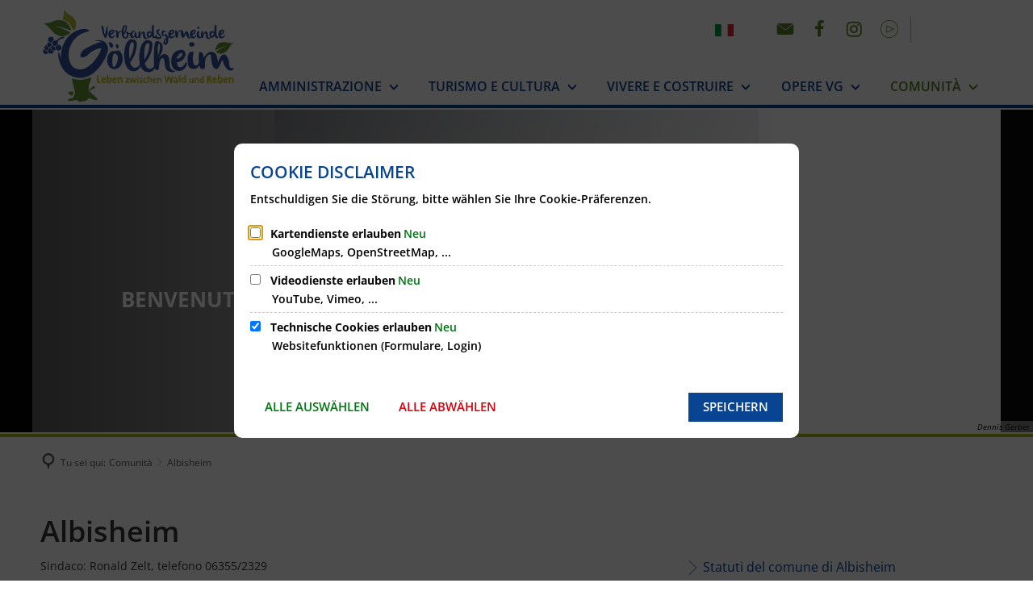

--- FILE ---
content_type: text/html;charset=UTF-8
request_url: https://www.vg-goellheim.de/:translation/it/gemeinden/albisheim/
body_size: 19286
content:
<!DOCTYPE html>
<html class="no-js" lang="it"> <head><link rel="preload" crossorigin="anonymous" as="font" integrity="sha512-VtBPUU5pT0kPWUFXAuAdG23JoO3OVdlY+pLL4vMMYKDAMbR6nAW+URoGCqX5Wu95B0R0/B402V9mgOF5AVj3xw==" href="https://www.vg-goellheim.de/:res/modules/common/common/framework/fonts/streamLineFont/fonts/streamline-30px.woff?fp=ab2a415b1666" type="font/woff"> <link rel="preload" crossorigin="anonymous" as="font" integrity="sha512-2C67YNMm6LG/xLJfGlH48Ly7ImpobIbEWwaq66TjvAI/7EOqSIPUiNcQ9b82zilBVIBEQttADlljBafjyk8DCQ==" href="https://www.vg-goellheim.de/:res/modules/common/common/framework/fonts/streamLineFont/fonts/streamline-30px-filled-in.woff?fp=62fdf8602f56" type="font/woff"> <link rel="preload" crossorigin="anonymous" as="font" integrity="sha512-6z0h9miAOgQGKzIdbX707LAHjBnBXgH4ucYoeeWCLWoRehK/mGgyZvfRp2uJVlLziIDYje0t1UIySJZo5fc0tA==" href="https://www.vg-goellheim.de/:res/modules/common/common/framework/fonts/opensans/fonts/open-sans-v40-latin-300italic.woff2?fp=8202d126a1bd" type="font/woff2"> <link rel="preload" crossorigin="anonymous" as="font" integrity="sha512-BBqoOS/VvCkiMBMSxM0xW5rxW8tVAqyEZ88T6dTnbnJvCCK1A5LT/N/NDzehGcyK++JudRMMNt2tsQLRWVoMsQ==" href="https://www.vg-goellheim.de/:res/modules/common/common/framework/fonts/opensans/fonts/open-sans-v40-latin-300.woff2?fp=758015e3cb56" type="font/woff2"> <link rel="preload" crossorigin="anonymous" as="font" integrity="sha512-SK/w4SHGGEWASbMYIkbI9J3ve7J7ked6WeT+5onN73QxY3qDozPjw/WWpaWIEjtkqI/kQ44sAeXEizEkyWA2dA==" href="https://www.vg-goellheim.de/:res/modules/common/common/framework/fonts/opensans/fonts/open-sans-v40-latin-italic.woff2?fp=b4855cc8ec72" type="font/woff2"> <link rel="preload" crossorigin="anonymous" as="font" integrity="sha512-RzCN4lvX5Mon9Zoq5oG6ZDk/5AcOcwwfAMQFO6yVaptPfAdjwEFFvFCl+RwSoL+AvdSwPuzCA2zVay2zFJTLrw==" href="https://www.vg-goellheim.de/:res/modules/common/common/framework/fonts/opensans/fonts/open-sans-v40-latin-regular.woff2?fp=e7af9d60d875" type="font/woff2"> <link rel="preload" crossorigin="anonymous" as="font" integrity="sha512-vOcUaCRzFiB5XFEyT8K00MW1P7qYIHi+3DeqN1yifsqqqXQj4HXo5AslzFXEe0kciWkKXupC1A0SydJnAC2JYw==" href="https://www.vg-goellheim.de/:res/modules/common/common/framework/fonts/opensans/fonts/open-sans-v40-latin-500italic.woff2?fp=f55904653500" type="font/woff2"> <link rel="preload" crossorigin="anonymous" as="font" integrity="sha512-phInmiUwyQGhq41uM0YXKrpIhV6DSEk/CfWk3qoukN0V4BTI/4L3Et8sUSsW03nnCdq2xOckK9hLrBiYAcZ+qw==" href="https://www.vg-goellheim.de/:res/modules/common/common/framework/fonts/opensans/fonts/open-sans-v40-latin-500.woff2?fp=1f6e5ae69733" type="font/woff2"> <link rel="preload" crossorigin="anonymous" as="font" integrity="sha512-tL5/lYTjK/yg3TbRe/7TOKsIchQpKcCk921iO7pJwAR9z9cWVpJGTqHKJOeuZgx4rWeegBEIF8EXgaTem1gK/Q==" href="https://www.vg-goellheim.de/:res/modules/common/common/framework/fonts/opensans/fonts/open-sans-v40-latin-600italic.woff2?fp=442b72c81ff4" type="font/woff2"> <link rel="preload" crossorigin="anonymous" as="font" integrity="sha512-woxA0JBZcUJxAdjCtpJaael4A0xcjAuQ2log/oY0gNs+heAD72/Hk/MXJ2bhsCpPIq/ppUEfjvN7/2kdSKbmOg==" href="https://www.vg-goellheim.de/:res/modules/common/common/framework/fonts/opensans/fonts/open-sans-v40-latin-600.woff2?fp=7f7fcda5f37c" type="font/woff2"> <link rel="preload" crossorigin="anonymous" as="font" integrity="sha512-0kZNoqHKRY4+8bCXN7RkpgvDiUx5IKw91F9dfzL6ewMiyyLf4sop/9Mu1+FNtjqJCXusT5x6NvuQl/cXaaNgrg==" href="https://www.vg-goellheim.de/:res/modules/common/common/framework/fonts/opensans/fonts/open-sans-v40-latin-700italic.woff2?fp=c90197e116c4" type="font/woff2"> <link rel="preload" crossorigin="anonymous" as="font" integrity="sha512-jgF9AOYm+/4C5m0GrhxNHq0NInxBaM7fEWvcDGx8DenVOzwTq9WbqrQ1lwAomemJI1teiq7o32sZm+dYjm7wdQ==" href="https://www.vg-goellheim.de/:res/modules/common/common/framework/fonts/opensans/fonts/open-sans-v40-latin-700.woff2?fp=114f872abf6c" type="font/woff2"> <link rel="preload" crossorigin="anonymous" as="font" integrity="sha512-KvOz86g9py4FX8acp7m8lIevXiGkxy0bH8dBhc0NdVDYrM+oTN75Odzml6qud7jNVJDwKqLjEasUpaSoKGcWNg==" href="https://www.vg-goellheim.de/:res/modules/common/common/framework/fonts/opensans/fonts/open-sans-v40-latin-800italic.woff2?fp=2cf7414e4049" type="font/woff2"> <link rel="preload" crossorigin="anonymous" as="font" integrity="sha512-YcZPFknCmfD+QOH++NwtQUSPB7LJBRIFu8ROl+WarxG+/O+rh9sKhm6cnKYODVnF57xRi51JjeVZOQC4plE3eA==" href="https://www.vg-goellheim.de/:res/modules/common/common/framework/fonts/opensans/fonts/open-sans-v40-latin-800.woff2?fp=3403fa778109" type="font/woff2"> <link rel="preload" crossorigin="anonymous" as="font" integrity="sha512-g4/v28FJAfQe35laeP2sVXZM1JEsy3NLi+pJCRlFgpBNjyr98rbEKGZ5Es5NZWgaEETQRdG8beKxQRPwMV/Ikg==" href="https://www.vg-goellheim.de/:res/modules/common/common/framework/fonts/fontAwesome/vendor/font-awesome/fonts/fontawesome-webfont.woff2?fp=2adefcbc041e" type="font/woff2"> <meta http-equiv="Content-Type" content="text/html;charset=UTF-8"> <meta name="generator" content="CMS ionas4"> <link rel="stylesheet" crossorigin="anonymous" integrity="sha512-rCiW2//4y4IwGiK0m6d1SQgDumXKfmyM4ool3FDrEVr3kU6dyaHzXyY42ZL5/eGx6bsXpaNx1ISGN+Ct6895qg==" href="https://www.vg-goellheim.de/:res/modules/module-view.css?fp=c0a3738b7d9d" type="text/css"> <script>(function(w,d,u){
w.readyQ=[];
var log=console.warn||console.log;
function deprecated(message,alternative){
return log("Deprecated call to "+message+". Use "+alternative);
}
function registerEventHandler(event,handler){
if(event==="ready"){
deprecated("jQuery(selector).on('ready', handler)","jQuery(handler)");
w.readyQ.push(handler);
}
}
function registerReadyHandler(handler){
w.readyQ.push(handler);
}
var proxy={
ready:registerReadyHandler,
on:registerEventHandler,
bind:registerEventHandler
};
w.$=w.jQuery=function(handler){
if(handler===d||handler===u){
return proxy;
}else{
registerReadyHandler(handler);
}
}
w.ionasQ=function($,doc){
$.each(readyQ,function(index,handler){
$(handler);
});
}
})(window,document);</script> <script type="application/json" id="ionasInfo">{"hasDebugger":true,"session":"e0f9a4fc-4f9a-4d9d-be6d-76b33a7769f2","root":"https://www.vg-goellheim.de/:translation/it","resizeOptions":{"allowedValues":[130,152,176,203,230,260,292,325,360,397,436,476,518,563,608,656,706,757,810,865,922,980,1040,1103,1166,1232,1300,1369,1440,1513,1588,1664,1742,1823,1904,1988,2074],"maxAspectRatio":5.0},"context":"","userAgentRestrictionEnabled":true,"backend":"https://www.vg-goellheim.de/:system","cookiePrivacy":{"consentCookieName":"hide_cn","coreCookieCategory":"core"},"captchaInvisibleRecaptchaSitekey":"6Le4eSEUAAAAAFnmU29RW0pe4rlWevWm1AOJzyHP"}</script> <script>window.ionasInfo = JSON.parse(document.getElementById("ionasInfo").innerText);</script> <script crossorigin="anonymous" defer integrity="sha512-hXQfBX6/crZrzSFVdkQ500C1CF6IBNPW+lmSqeD0KS8K26O7k9DmPsEZhIkeCAF8alDP0eKoHvILrk/heHsH3g==" src="https://www.vg-goellheim.de/:res/modules/module-view.de.js?fp=15f521b91c48"></script> <script type="systemjs-importmap" crossorigin="anonymous" src="https://www.vg-goellheim.de/:web-components/systemjs-importmap.json?fp=126aa761b0ad"></script> <script crossorigin="anonymous" defer integrity="sha512-l3drpKk7tDSsyUHLqk2a2qBpCWJXL8W0JfYn/OJLN1DPle/ltJvQ9TPyOJcbuKw1ou9SKHiUOMx5MgzkeW00KA==" src="https://www.vg-goellheim.de/:webjars/systemjs/dist/system.min.js?fp=5179f8f646ee"></script> <script crossorigin="anonymous" defer integrity="sha512-39r+vbVeH7CzYcOoCmhpL6ncvvKdZn2tLJ8bIZ/mrVLzW6RsKYVQk1vTJwUuOtt0l/4xYADGHWpfAW20rMhaBg==" id="systemJsNamedRegisterExtra" src="https://www.vg-goellheim.de/:webjars/systemjs/dist/extras/named-register.min.js?fp=f2fad3cf0518"></script> <link rel="preload" crossorigin="anonymous" as="script" integrity="sha512-jjKBst/Sg6eN29NvDTrLZVLNLEDo9QIKBzMUtcjqeDePfXvXcJcT9ausVeCWb8MabLl/KfVX2bPhpiDs+u81mw==" href="https://www.vg-goellheim.de/:res/modules/common.common.ionas.core/js/systemjs-lite.js?fp=6c94c3c6dbd5"> <script crossorigin="anonymous" src="https://www.vg-goellheim.de/:res/modules/common.common.ionas.core/js/systemjs-lite.js?fp=6c94c3c6dbd5" integrity="sha512-jjKBst/Sg6eN29NvDTrLZVLNLEDo9QIKBzMUtcjqeDePfXvXcJcT9ausVeCWb8MabLl/KfVX2bPhpiDs+u81mw=="></script> <meta name="privacy-mode" content="allow-permit-session,allow-permit-forever"> <meta name="invisible-tracking-opts" content=""> <meta name="forced-tracking-opts" content=""> <link rel="manifest" crossorigin="use-credentials" href="https://www.vg-goellheim.de/:translation/it/app-manifest.webmanifest"> <meta name="search-enabled" content="true"> <link rel="icon" href="https://www.vg-goellheim.de/:translation/it/fav.png?cid=bj.2ia&amp;resize=dfd4a1%3a48x48c" sizes="48x48" type="image/png"> <link rel="icon" href="https://www.vg-goellheim.de/:translation/it/fav.png?cid=bj.2ia&amp;resize=e484d4%3a192x192c" sizes="192x192" type="image/png"> <link sizes="192x192" rel="apple-touch-icon" href="https://www.vg-goellheim.de/:translation/it/fav.png?cid=bj.2ia&amp;resize=e484d4%3a192x192c"> <link rel="canonical" href="https://www.vg-goellheim.de/:translation/it/gemeinden/albisheim/"> <meta content="14 days" name="revisit-after"><meta content="width=device-width, initial-scale=1.0, user-scalable=1" name="viewport"> <meta content="ie=edge" http-equiv="x-ua-compatible"> <title>Albisheim | Comune di Göllheim</title> <meta content="Verbandsgemeinde Göllheim" property="og:site_name"><meta content="Albisheim" property="og:title"><meta content="website" property="og:type"><meta content="https://www.vg-goellheim.de/:translation/it/gemeinden/albisheim/" property="og:url"><meta content="de_DE" property="og:locale"><script type="application/ld+json">[{"inLanguage":"de","name":"Verbandsgemeinde Göllheim","@type":"WebSite","@context":"https://schema.org/"},{"dateCreated":"2021-04-27T11:59:11.72+02:00[Europe/Berlin]","dateModified":"2025-03-11T08:05:56.587+01:00[Europe/Berlin]","datePublished":"2021-04-27T11:59:11.72+02:00[Europe/Berlin]","headline":"Albisheim","inLanguage":"de","name":"Albisheim","url":"https://www.vg-goellheim.de/:translation/it/gemeinden/albisheim/","@type":"WebPage","@context":"https://schema.org/"}]</script> </head> <body class="template-document mode-live ot-common.common.ionas.core:document"> <div data-nosnippet="true" aria-hidden="true" aria-label="Maschera di ricerca" role="search" class="sa2-search morphsearch" data-ng-controller="morphSearchController" data-ng-app="morphSearchApp" id="morphsearch"><sa2-search class="sa2-search" sa2-min-query-length="3"><sa2-endpoint url="https://www.vg-goellheim.de/:sa2-search/" id="self"></sa2-endpoint><sa2-endpoint url="https://www.vg-goellheim.de/:sa2-search/" id="wittichendpoint"></sa2-endpoint><sa2-endpoint url="https://www.vg-goellheim.de/:sa2-bwc/" id="bwc"></sa2-endpoint><sa2-result-set per-page="50" endpoint="self" type="live"></sa2-result-set><sa2-result-set per-page="50" endpoint="bwc" filter-queries="[{'field':'rgs','inverted':false,'recursive':false,'value':'073335003'}]" type="entry"></sa2-result-set><sa2-result-set per-page="50" endpoint="bwc" filter-queries="[{'field':'rgs','inverted':false,'recursive':false,'value':'073335003'}]" type="department"></sa2-result-set><sa2-result-set per-page="50" endpoint="bwc" filter-queries="[{'field':'rgs','inverted':false,'recursive':false,'value':'073335003'}]" weighted-query-fields="[{'name': 'familyName', 'weight': 1200.0},{'name': 'givenName', 'weight': 1100.0},{'name': 'honorificPrefix', 'weight': 1000.0},{'name': 'description', 'weight': 500.0},{'name': 'responsibilities.name', 'weight': 500.0},{'name': 'title', 'weight': 500.0}]" type="employee"></sa2-result-set><sa2-result-set per-page="50" endpoint="bwc" filter-queries="[{'field':'rgs','inverted':false,'recursive':false,'value':'073335003'}]" type="form"></sa2-result-set><sa2-result-set per-page="50" endpoint="bwc" filter-queries="[{'field':'rgs','inverted':false,'recursive':false,'value':'073335003'}]" type="procedure"></sa2-result-set><sa2-result-set per-page="50" endpoint="bwc" filter-queries="[{'field':'rgs','inverted':false,'recursive':false,'value':'073335003'}]" type="ozgcircumstance"></sa2-result-set><sa2-result-set per-page="50" endpoint="bwc" filter-queries="[{'field':'rgs','inverted':false,'recursive':false,'value':'073335003'}]" type="ozgentry"></sa2-result-set><sa2-result-set per-page="50" endpoint="wittichendpoint" filter-queries="[{'field':'id_titel','inverted':false,'recursive':false,'value':'782'}]" type="wittich"></sa2-result-set><button title="Chiudere la maschera di ricerca" aria-label="Chiudere la maschera di ricerca" class="morphsearch-close"></button><div class="morphsearch-content background-color-gray"><sa2-field><form class="morphsearch-form"><label class="sr-only" for="morphsearch-main-input">Inserisci il termine di ricerca...</label><input data-sa2-model="query" placeholder="Inserisci il termine di ricerca..." data-mobile-placeholder="Suche..." aria-label="Inserisci il termine di ricerca..." id="morphsearch-main-input" type="search" class="morphsearch-input"><button tabindex="-1" type="submit" class="morphsearch-submit"></button><div data-ng-if="sa2search.searchIsInProgress" class="morphsearch-progress"><div class="morphsearch-progress-indeterminate"></div></div></form></sa2-field><div role="status" class="search-result-count"><search-count-label data-results="Ergebnisse" data-result="Ergebnis" data-more-than="mehr als"></search-count-label></div><ul data-ng-if="sa2search.totalCount > 0" aria-label="Lista di tabelle per i risultati della ricerca" data-options="linkActiveClass: active; panelActiveClass: active;" id="search-tabs" data-tabs="" class="ng-cloak tabs search-tabs"><li data-ng-click="showTab('self-live')" data-ng-if="sa2search.resultSets['self:live'].result.totalCount > 0" data-ng-class="{'active': currentTab == 'self-live', 'search-tab-loading' : sa2search.resultSets['self:live'].queryRequest}" data-tab-name="self:live" data-tab-index="0" class="tabs-title tab-title search-tab-title"><a aria-label="{{ sa2search.resultSets['self:live'].result.totalCount > sa2search.resultSets['self:live'].perPage ? 'più di ' + sa2search.resultSets['self:live'].perPage : sa2search.resultSets['self:live'].result.totalCount}} Risultati della ricerca nella sezione pagine" data-tabs-target="self-live-result-set" onclick="return false;" href="#self-live-result-set"><span class="title">Pagine</span><span class="loading"></span><span data-ng-if="sa2search.resultSets['self:live'].result &amp;&amp; !sa2search.resultSets['self:live'].queryRequest" class="result-count">{{ sa2search.resultSets['self:live'].result.totalCount &gt; sa2search.resultSets['self:live'].perPage ? '&gt; ' + sa2search.resultSets['self:live'].perPage : sa2search.resultSets['self:live'].result.totalCount}}</span></a></li><li data-ng-click="showTab('bwc-entry')" data-ng-if="sa2search.resultSets['bwc:entry'].result.totalCount > 0" data-ng-class="{'active': currentTab == 'bwc-entry', 'search-tab-loading' : sa2search.resultSets['bwc:entry'].queryRequest}" data-tab-name="bwc:entry" data-tab-index="1" class="tabs-title tab-title search-tab-title"><a aria-label="{{ sa2search.resultSets['bwc:entry'].result.totalCount > sa2search.resultSets['bwc:entry'].perPage ? 'più di ' + sa2search.resultSets['bwc:entry'].perPage : sa2search.resultSets['bwc:entry'].result.totalCount}} Risultati della ricerca nel campo dei servizi" data-tabs-target="bwc-entry-result-set" onclick="return false;" href="#bwc-entry-result-set"><span class="title">Servizi</span><span class="loading"></span><span data-ng-if="sa2search.resultSets['bwc:entry'].result &amp;&amp; !sa2search.resultSets['bwc:entry'].queryRequest" class="result-count">{{ sa2search.resultSets['bwc:entry'].result.totalCount &gt; sa2search.resultSets['bwc:entry'].perPage ? '&gt; ' + sa2search.resultSets['bwc:entry'].perPage : sa2search.resultSets['bwc:entry'].result.totalCount}}</span></a></li><li data-ng-click="showTab('bwc-department')" data-ng-if="sa2search.resultSets['bwc:department'].result.totalCount > 0" data-ng-class="{'active': currentTab == 'bwc-department', 'search-tab-loading' : sa2search.resultSets['bwc:department'].queryRequest}" data-tab-name="bwc:department" data-tab-index="2" class="tabs-title tab-title search-tab-title"><a aria-label="{{ sa2search.resultSets['bwc:department'].result.totalCount > sa2search.resultSets['bwc:department'].perPage ? 'più di ' + sa2search.resultSets['bwc:department'].perPage : sa2search.resultSets['bwc:department'].result.totalCount}} Risultati della ricerca nella sezione dipartimenti" data-tabs-target="bwc-department-result-set" onclick="return false;" href="#bwc-department-result-set"><span class="title">Dipartimenti</span><span class="loading"></span><span data-ng-if="sa2search.resultSets['bwc:department'].result &amp;&amp; !sa2search.resultSets['bwc:department'].queryRequest" class="result-count">{{ sa2search.resultSets['bwc:department'].result.totalCount &gt; sa2search.resultSets['bwc:department'].perPage ? '&gt; ' + sa2search.resultSets['bwc:department'].perPage : sa2search.resultSets['bwc:department'].result.totalCount}}</span></a></li><li data-ng-click="showTab('bwc-employee')" data-ng-if="sa2search.resultSets['bwc:employee'].result.totalCount > 0" data-ng-class="{'active': currentTab == 'bwc-employee', 'search-tab-loading' : sa2search.resultSets['bwc:employee'].queryRequest}" data-tab-name="bwc:employee" data-tab-index="3" class="tabs-title tab-title search-tab-title"><a aria-label="{{ sa2search.resultSets['bwc:employee'].result.totalCount > sa2search.resultSets['bwc:employee'].perPage ? 'più di ' + sa2search.resultSets['bwc:employee'].perPage : sa2search.resultSets['bwc:employee'].result.totalCount}} Risultati della ricerca nella sezione Dipendenti" data-tabs-target="bwc-employee-result-set" onclick="return false;" href="#bwc-employee-result-set"><span class="title">Employees</span><span class="loading"></span><span data-ng-if="sa2search.resultSets['bwc:employee'].result &amp;&amp; !sa2search.resultSets['bwc:employee'].queryRequest" class="result-count">{{ sa2search.resultSets['bwc:employee'].result.totalCount &gt; sa2search.resultSets['bwc:employee'].perPage ? '&gt; ' + sa2search.resultSets['bwc:employee'].perPage : sa2search.resultSets['bwc:employee'].result.totalCount}}</span></a></li><li data-ng-click="showTab('bwc-form')" data-ng-if="sa2search.resultSets['bwc:form'].result.totalCount > 0" data-ng-class="{'active': currentTab == 'bwc-form', 'search-tab-loading' : sa2search.resultSets['bwc:form'].queryRequest}" data-tab-name="bwc:form" data-tab-index="4" class="tabs-title tab-title search-tab-title"><a aria-label="{{ sa2search.resultSets['bwc:form'].result.totalCount > sa2search.resultSets['bwc:form'].perPage ? 'più di ' + sa2search.resultSets['bwc:form'].perPage : sa2search.resultSets['bwc:form'].result.totalCount}} Risultati della ricerca nel campo delle forme" data-tabs-target="bwc-form-result-set" onclick="return false;" href="#bwc-form-result-set"><span class="title">Forms</span><span class="loading"></span><span data-ng-if="sa2search.resultSets['bwc:form'].result &amp;&amp; !sa2search.resultSets['bwc:form'].queryRequest" class="result-count">{{ sa2search.resultSets['bwc:form'].result.totalCount &gt; sa2search.resultSets['bwc:form'].perPage ? '&gt; ' + sa2search.resultSets['bwc:form'].perPage : sa2search.resultSets['bwc:form'].result.totalCount}}</span></a></li><li data-ng-click="showTab('bwc-procedure')" data-ng-if="sa2search.resultSets['bwc:procedure'].result.totalCount > 0" data-ng-class="{'active': currentTab == 'bwc-procedure', 'search-tab-loading' : sa2search.resultSets['bwc:procedure'].queryRequest}" data-tab-name="bwc:procedure" data-tab-index="5" class="tabs-title tab-title search-tab-title"><a aria-label="{{ sa2search.resultSets['bwc:procedure'].result.totalCount > sa2search.resultSets['bwc:procedure'].perPage ? 'più di ' + sa2search.resultSets['bwc:procedure'].perPage : sa2search.resultSets['bwc:procedure'].result.totalCount}} Risultati della ricerca della procedura online" data-tabs-target="bwc-procedure-result-set" onclick="return false;" href="#bwc-procedure-result-set"><span class="title">Procedura online</span><span class="loading"></span><span data-ng-if="sa2search.resultSets['bwc:procedure'].result &amp;&amp; !sa2search.resultSets['bwc:procedure'].queryRequest" class="result-count">{{ sa2search.resultSets['bwc:procedure'].result.totalCount &gt; sa2search.resultSets['bwc:procedure'].perPage ? '&gt; ' + sa2search.resultSets['bwc:procedure'].perPage : sa2search.resultSets['bwc:procedure'].result.totalCount}}</span></a></li><li data-ng-click="showTab('bwc-ozgcircumstance')" data-ng-if="sa2search.resultSets['bwc:ozgcircumstance'].result.totalCount > 0" data-ng-class="{'active': currentTab == 'bwc-ozgcircumstance', 'search-tab-loading' : sa2search.resultSets['bwc:ozgcircumstance'].queryRequest}" data-tab-name="bwc:ozgcircumstance" data-tab-index="6" class="tabs-title tab-title search-tab-title"><a aria-label="{{ sa2search.resultSets['bwc:ozgcircumstance'].result.totalCount > sa2search.resultSets['bwc:ozgcircumstance'].perPage ? 'più di ' + sa2search.resultSets['bwc:ozgcircumstance'].perPage : sa2search.resultSets['bwc:ozgcircumstance'].result.totalCount}} Risultati della ricerca nell'area OZG Circostanze" data-tabs-target="bwc-ozgcircumstance-result-set" onclick="return false;" href="#bwc-ozgcircumstance-result-set"><span class="title">Situazioni di vita OZG</span><span class="loading"></span><span data-ng-if="sa2search.resultSets['bwc:ozgcircumstance'].result &amp;&amp; !sa2search.resultSets['bwc:ozgcircumstance'].queryRequest" class="result-count">{{ sa2search.resultSets['bwc:ozgcircumstance'].result.totalCount &gt; sa2search.resultSets['bwc:ozgcircumstance'].perPage ? '&gt; ' + sa2search.resultSets['bwc:ozgcircumstance'].perPage : sa2search.resultSets['bwc:ozgcircumstance'].result.totalCount}}</span></a></li><li data-ng-click="showTab('bwc-ozgentry')" data-ng-if="sa2search.resultSets['bwc:ozgentry'].result.totalCount > 0" data-ng-class="{'active': currentTab == 'bwc-ozgentry', 'search-tab-loading' : sa2search.resultSets['bwc:ozgentry'].queryRequest}" data-tab-name="bwc:ozgentry" data-tab-index="7" class="tabs-title tab-title search-tab-title"><a aria-label="{{ sa2search.resultSets['bwc:ozgentry'].result.totalCount > sa2search.resultSets['bwc:ozgentry'].perPage ? 'più di ' + sa2search.resultSets['bwc:ozgentry'].perPage : sa2search.resultSets['bwc:ozgentry'].result.totalCount}} Risultati della ricerca nell'area dei servizi OZG" data-tabs-target="bwc-ozgentry-result-set" onclick="return false;" href="#bwc-ozgentry-result-set"><span class="title">Servizi OZG</span><span class="loading"></span><span data-ng-if="sa2search.resultSets['bwc:ozgentry'].result &amp;&amp; !sa2search.resultSets['bwc:ozgentry'].queryRequest" class="result-count">{{ sa2search.resultSets['bwc:ozgentry'].result.totalCount &gt; sa2search.resultSets['bwc:ozgentry'].perPage ? '&gt; ' + sa2search.resultSets['bwc:ozgentry'].perPage : sa2search.resultSets['bwc:ozgentry'].result.totalCount}}</span></a></li><li data-ng-click="showTab('wittichendpoint-wittich')" data-ng-if="sa2search.resultSets['wittichendpoint:wittich'].result.totalCount > 0" data-ng-class="{'active': currentTab == 'wittichendpoint-wittich', 'search-tab-loading' : sa2search.resultSets['wittichendpoint:wittich'].queryRequest}" data-tab-name="wittichendpoint:wittich" data-tab-index="8" class="tabs-title tab-title search-tab-title"><a aria-label="{{ sa2search.resultSets['wittichendpoint:wittich'].result.totalCount > sa2search.resultSets['wittichendpoint:wittich'].perPage ? 'più di ' + sa2search.resultSets['wittichendpoint:wittich'].perPage : sa2search.resultSets['wittichendpoint:wittich'].result.totalCount}} Risultati della ricerca della rivista ufficiale" data-tabs-target="wittichendpoint-wittich-result-set" onclick="return false;" href="#wittichendpoint-wittich-result-set"><span class="title">GU</span><span class="loading"></span><span data-ng-if="sa2search.resultSets['wittichendpoint:wittich'].result &amp;&amp; !sa2search.resultSets['wittichendpoint:wittich'].queryRequest" class="result-count">{{ sa2search.resultSets['wittichendpoint:wittich'].result.totalCount &gt; sa2search.resultSets['wittichendpoint:wittich'].perPage ? '&gt; ' + sa2search.resultSets['wittichendpoint:wittich'].perPage : sa2search.resultSets['wittichendpoint:wittich'].result.totalCount}}</span></a></li></ul><div data-ng-if="sa2search.totalCount > 0" data-tabs-content="search-tabs" class="ng-cloak search-results"><div data-ng-if="sa2search.searchIsInProgress || sa2search.resultSets['self:live'].result.totalCount > 0" data-ng-class="{'active': currentTab == 'self-live', 'search-tab-loading' : sa2search.resultSets['self:live'].queryRequest}" id="self-live-result-set" class="search-tab-content"><p data-ng-if="sa2search.resultSets['self:live'].error" class="tile-title search-error-messages"><i class="fa fa-exclamation-triangle tile-icon"></i>La ricerca non può essere eseguita. Si prega di riprovare più tardi.</p><ul data-ng-class="{'active': currentTab == 'self-live', 'sa2-search-outdated-result': sa2search.resultIsOutdated}" class="search-result-list self-live--list"><li class="self-live--card search-result-item" data-ng-repeat="item in sa2search.resultSets['self:live'].result.items"><h2 class="search-result-item-headline"><a data-ng-href="{{ item.self.webUrl }}" href="#">{{ item.name }}</a></h2><div data-ng-hide="!item.description" class="search-result-item-description"><p data-ng-bind-html="item.description | processHilight"> </p></div></li></ul></div><div data-ng-if="sa2search.searchIsInProgress || sa2search.resultSets['bwc:entry'].result.totalCount > 0" data-ng-class="{'active': currentTab == 'bwc-entry', 'search-tab-loading' : sa2search.resultSets['bwc:entry'].queryRequest}" id="bwc-entry-result-set" class="search-tab-content"><p data-ng-if="sa2search.resultSets['bwc:entry'].error" class="tile-title search-error-messages"><i class="fa fa-exclamation-triangle tile-icon"></i>La ricerca non può essere eseguita. Si prega di riprovare più tardi.</p><ul data-ng-class="{'active': currentTab == 'bwc-entry', 'sa2-search-outdated-result': sa2search.resultIsOutdated}" class="search-result-list bim-entry--list"><li class="bim-entry--card search-result-item" data-ng-repeat="item in sa2search.resultSets['bwc:entry'].result.items"><h2 class="search-result-item-headline"><a target="_self" data-ng-href="{{ item | generateUrl:'https://www.vg-goellheim.de/:translation/it/buergerservice/leistungen/%id%/%name%/' }}" href="#"> {{ item.name }} </a><span class="label search-result-item-headline-kommune"> {{ item.communeName }} </span></h2><p data-ng-bind-html="item.description | removeHTMLTags: 500" data-ng-hide="!item.description" class="search-result-item-description"></p></li></ul></div><div data-ng-if="sa2search.searchIsInProgress || sa2search.resultSets['bwc:department'].result.totalCount > 0" data-ng-class="{'active': currentTab == 'bwc-department', 'search-tab-loading' : sa2search.resultSets['bwc:department'].queryRequest}" id="bwc-department-result-set" class="search-tab-content"><p data-ng-if="sa2search.resultSets['bwc:department'].error" class="tile-title search-error-messages"><i class="fa fa-exclamation-triangle tile-icon"></i>La ricerca non può essere eseguita. Si prega di riprovare più tardi.</p><ul data-ng-class="{'active': currentTab == 'bwc-department', 'sa2-search-outdated-result': sa2search.resultIsOutdated}" class="search-result-list bim-department--list"><li class="bim-department--card search-result-item" data-ng-repeat="item in sa2search.resultSets['bwc:department'].result.items"><h2 class="search-result-item-headline"><a target="_self" data-ng-href="{{ item | generateUrl:'https://www.vg-goellheim.de/:translation/it/buergerservice/abteilungen/%id%/%name%/' }}" href="#"> {{ item.name }} </a><span class="label search-result-item-headline-kommune"> {{ item.communeName }} </span></h2><p><a aria-label="Telefono: {{telefono}}" title="Telefono: {{telefono}}" data-ng-href="tel:{{telephone  | formatTel}}" href="#" data-ng-repeat="telephone in item.telephones track by $index" class="search-result-item-data"><span class="sf sf-phone-3"></span> {{ telefono }}} </a><a aria-label="Fax: {{numero di fax}}" title="Fax: {{numero di fax}}" data-ng-href="tel:{{faxNumber | formatTel}}" href="#" data-ng-repeat="faxNumber in item.faxNumbers track by $index" class="search-result-item-data"><span class="sf sf-fax"></span> {{numero di fax}} </a><a aria-label="Indirizzo e-mail: {{email}}" title="Indirizzo e-mail: {{email}}" target="_blank" data-ng-href="mailto:{{email}}" href="#" data-ng-repeat="email in item.emails track by $index" class="search-result-item-data"><span class="sf sf-mail-2"></span> {{email}} </a><a aria-label="Aprire il seguente sito web in una nuova finestra: {{sito web}}" title="Aprire il seguente sito web in una nuova finestra: {{sito web}}" target="_blank" data-ng-href="{{ website }}" href="#" data-ng-repeat="website in item.websites track by $index" class="search-result-item-data"><span class="sf sf-screen-2"></span> {{ sito web }} </a></p><div data-ng-hide="!item.openingHours"><h3 class="search-result-item-headline">Orari di apertura</h3><div data-ng-bind-html="item.openingHours" class="search-result-item-openingHours"></div></div></li></ul></div><div data-ng-if="sa2search.searchIsInProgress || sa2search.resultSets['bwc:employee'].result.totalCount > 0" data-ng-class="{'active': currentTab == 'bwc-employee', 'search-tab-loading' : sa2search.resultSets['bwc:employee'].queryRequest}" id="bwc-employee-result-set" class="search-tab-content"><p data-ng-if="sa2search.resultSets['bwc:employee'].error" class="tile-title search-error-messages"><i class="fa fa-exclamation-triangle tile-icon"></i>La ricerca non può essere eseguita. Si prega di riprovare più tardi.</p><ul data-ng-class="{'active': currentTab == 'bwc-employee', 'sa2-search-outdated-result': sa2search.resultIsOutdated}" class="search-result-list bim-employee--list"><li class="bim-employee--card search-result-item" data-ng-repeat="item in sa2search.resultSets['bwc:employee'].result.items"><h2 class="search-result-item-headline"><a target="_self" data-ng-href="{{ item | generateUrl:'https://www.vg-goellheim.de/:translation/it/buergerservice/mitarbeiter/%id%/%name%/' }}" href="#">{{ item.honorificPrefix +' '+ item.familyName +', '+ item.givenName | trim }}</a><span class="label search-result-item-headline-kommune"> {{ item.communeName }} </span></h2><p><a aria-label="Telefono: {{telefono}}" title="Telefono: {{telefono}}" data-ng-href="tel:{{telephone | formatTel}}" href="#" data-ng-repeat="telephone in item.telephones track by $index" class="search-result-item-data"><span class="sf sf-phone-3"></span> {{telefono}} </a><a aria-label="Fax: {{numero di fax}}" title="Fax: {{numero di fax}}" data-ng-href="tel:{{faxNumber | formatTel}}" href="#" data-ng-repeat="faxNumber in item.faxNumbers track by $index" class="search-result-item-data"><span class="sf sf-fax"></span> {{numero di fax}} </a><a aria-label="Mobile: {{item.mobile}}" title="Mobile: {{item.mobile}}" data-ng-href="tel:{{item.mobil | formatTel}}" href="#" data-ng-if="item.mobil" class="search-result-item-data"><span class="sf sf-mobile-phone"></span> {{item.mobil}} </a><a aria-label="Indirizzo e-mail: {{email}}" title="Indirizzo e-mail: {{email}}" target="_blank" data-ng-href="mailto:{{email}}" href="#" data-ng-repeat="email in item.emails track by $index" class="search-result-item-data"><span class="sf sf-mail-2"></span> {{email}} </a></p></li></ul></div><div data-ng-if="sa2search.searchIsInProgress || sa2search.resultSets['bwc:form'].result.totalCount > 0" data-ng-class="{'active': currentTab == 'bwc-form', 'search-tab-loading' : sa2search.resultSets['bwc:form'].queryRequest}" id="bwc-form-result-set" class="search-tab-content"><p data-ng-if="sa2search.resultSets['bwc:form'].error" class="tile-title search-error-messages"><i class="fa fa-exclamation-triangle tile-icon"></i>La ricerca non può essere eseguita. Si prega di riprovare più tardi.</p><ul data-ng-class="{'active': currentTab == 'bwc-form', 'sa2-search-outdated-result': sa2search.resultIsOutdated}" class="search-result-list bim-form--list"><li class="bim-form--card search-result-item" data-ng-repeat="item in sa2search.resultSets['bwc:form'].result.items"><h2 class="search-result-item-headline"><a target="_blank" data-ng-href="{{ item.uri }}" href="#">{{ item.name }}</a></h2><p data-ng-bind-html="item.description | removeHTMLTags: 500" data-ng-hide="!item.description" class="search-result-item-description"></p></li></ul></div><div data-ng-if="sa2search.searchIsInProgress || sa2search.resultSets['bwc:procedure'].result.totalCount > 0" data-ng-class="{'active': currentTab == 'bwc-procedure', 'search-tab-loading' : sa2search.resultSets['bwc:procedure'].queryRequest}" id="bwc-procedure-result-set" class="search-tab-content"><p data-ng-if="sa2search.resultSets['bwc:procedure'].error" class="tile-title search-error-messages"><i class="fa fa-exclamation-triangle tile-icon"></i>La ricerca non può essere eseguita. Si prega di riprovare più tardi.</p><ul data-ng-class="{'active': currentTab == 'bwc-procedure', 'sa2-search-outdated-result': sa2search.resultIsOutdated}" class="search-result-list self-procedure--list"><li class="self-procedure--card search-result-item" data-ng-repeat="item in sa2search.resultSets['bwc:procedure'].result.items"><h2 class="search-result-item-headline"><a target="_blank" data-ng-href="{{ item.uri }}" href="#">{{ item.name }}</a></h2><p data-ng-bind-html="item.description | removeHTMLTags: 500" data-ng-hide="!item.description" class="search-result-item-description"></p></li></ul></div><div data-ng-if="sa2search.searchIsInProgress || sa2search.resultSets['bwc:ozgcircumstance'].result.totalCount > 0" data-ng-class="{'active': currentTab == 'bwc-ozgcircumstance', 'search-tab-loading' : sa2search.resultSets['bwc:ozgcircumstance'].queryRequest}" id="bwc-ozgcircumstance-result-set" class="search-tab-content"><p data-ng-if="sa2search.resultSets['bwc:ozgcircumstance'].error" class="tile-title search-error-messages"><i class="fa fa-exclamation-triangle tile-icon"></i>La ricerca non può essere eseguita. Si prega di riprovare più tardi.</p><ul data-ng-class="{'active': currentTab == 'bwc-ozgcircumstance', 'sa2-search-outdated-result': sa2search.resultIsOutdated}" class="search-result-list self-ozgcircumstance--list"><li class="self-ozgcircumstance--card search-result-item" data-ng-repeat="item in sa2search.resultSets['bwc:ozgcircumstance'].result.items"><h2 class="search-result-item-headline"><a data-ng-href="{{ item | generateUrl:'https://www.vg-goellheim.de/:translation/it/buergerservice/ozglebenslage/%id%/%name%/' }}" href="#">{{ item.name }}</a></h2></li></ul></div><div data-ng-if="sa2search.searchIsInProgress || sa2search.resultSets['bwc:ozgentry'].result.totalCount > 0" data-ng-class="{'active': currentTab == 'bwc-ozgentry', 'search-tab-loading' : sa2search.resultSets['bwc:ozgentry'].queryRequest}" id="bwc-ozgentry-result-set" class="search-tab-content"><p data-ng-if="sa2search.resultSets['bwc:ozgentry'].error" class="tile-title search-error-messages"><i class="fa fa-exclamation-triangle tile-icon"></i>La ricerca non può essere eseguita. Si prega di riprovare più tardi.</p><ul data-ng-class="{'active': currentTab == 'bwc-ozgentry', 'sa2-search-outdated-result': sa2search.resultIsOutdated}" class="search-result-list self-ozgentry--list"><li class="self-ozgentry--card search-result-item" data-ng-repeat="item in sa2search.resultSets['bwc:ozgentry'].result.items"><h2 class="search-result-item-headline"><a data-ng-href="{{ item | generateUrl:'https://www.vg-goellheim.de/:translation/it/buergerservice/ozgleistung/%id%/%name%/' }}" href="#">{{ item.name }}</a></h2><p data-ng-bind-html="item.description | removeHTMLTags: 500" data-ng-hide="!item.description" class="search-result-item-description"></p></li></ul></div><div data-ng-if="sa2search.searchIsInProgress || sa2search.resultSets['wittichendpoint:wittich'].result.totalCount > 0" data-ng-class="{'active': currentTab == 'wittichendpoint-wittich', 'search-tab-loading' : sa2search.resultSets['wittichendpoint:wittich'].queryRequest}" id="wittichendpoint-wittich-result-set" class="search-tab-content"><p data-ng-if="sa2search.resultSets['wittichendpoint:wittich'].error" class="tile-title search-error-messages"><i class="fa fa-exclamation-triangle tile-icon"></i>La ricerca non può essere eseguita. Si prega di riprovare più tardi.</p><ul data-ng-class="{'active': currentTab == 'wittichendpoint-wittich', 'sa2-search-outdated-result': sa2search.resultIsOutdated}" class="search-result-list self-wittich--list"><li class="self-wittich--card search-result-item" data-ng-repeat="item in sa2search.resultSets['wittichendpoint:wittich'].result.items"><h2 class="search-result-item-headline"><a target="_blank" data-ng-href="{{ item.self.webUrl }}" href="#">{{ item.name }}</a></h2><div data-ng-hide="!item.description" class="search-result-item-description"><p data-ng-bind-html="item.description | processHilight"> </p></div></li></ul></div></div></div></sa2-search></div> <div class="header-wrapper"> <div class="header-outer"> <header aria-label="Intestazione" class="header" id="header" role="banner"> <div class="row"> <div class="columns small-12 header-sections-wrapper"> <div class="header-section header-section-a"> <a href="https://www.vg-goellheim.de/:translation/it/" title="Torna alla homepage" class="logo desktop-logo show-for-large"><img sizes="(min-width: 320px) 175px, 100vw" src="https://www.vg-goellheim.de/:translation/it/logo-verbandsgemeinde-gollheim-cmyk.svg?cid=9.2o&amp;resize=40df79:175x" alt="Torna alla homepage" srcset="https://www.vg-goellheim.de/:translation/it/logo-verbandsgemeinde-gollheim-cmyk.svg?cid=9.2o&amp;resize=40df79:175x 175w, https://www.vg-goellheim.de/:translation/it/logo-verbandsgemeinde-gollheim-cmyk.svg?cid=9.2o&amp;resize=08f9e7:262x 262w, https://www.vg-goellheim.de/:translation/it/logo-verbandsgemeinde-gollheim-cmyk.svg?cid=9.2o&amp;resize=1113c1:350x 350w" class="i4-object-contain" data-resize-mode="layout"></a><a href="https://www.vg-goellheim.de/:translation/it/" title="Torna alla homepage" class="logo mobile-logo hide-for-large"><img sizes="(min-width: 320px) 150px, 100vw" src="https://www.vg-goellheim.de/:translation/it/logo-verbandsgemeinde-gollheim-cmyk.svg?cid=9.2o&amp;resize=8030d2:150x" alt="Torna alla homepage" srcset="https://www.vg-goellheim.de/:translation/it/logo-verbandsgemeinde-gollheim-cmyk.svg?cid=9.2o&amp;resize=8030d2:150x 150w, https://www.vg-goellheim.de/:translation/it/logo-verbandsgemeinde-gollheim-cmyk.svg?cid=9.2o&amp;resize=482169:225x 225w, https://www.vg-goellheim.de/:translation/it/logo-verbandsgemeinde-gollheim-cmyk.svg?cid=9.2o&amp;resize=6bb8d7:300x 300w" class="i4-object-contain" data-resize-mode="layout"></a> </div> <div class="header-inner-wrapper"> <div class="header-section header-section-b"> <nav aria-label="Navigazione principale" class="nav-wrapper" data-navigation-anchor="" id="main-navigation"><div class="i4-hidden-accessible"> <a aria-label="Salta alla fine del menu" class="goto-last-menuitem" href="#" tabindex="0" title="Salta alla fine del menu">Fine del menu</a> </div><nav class="nav"><ul class="level-1 nav__level-1 nav__level-1-up level-1-up" data-level="1"><li data-has-visible-children="true" data-has-invisible-children="false" class="level-1-item item-1 odd first nav__item nav__item-level-1 nav__item-level-1-up nav__item--has-children has-children" data-has-children="true" data-is-active="false" data-is-current="false"><a aria-expanded="false" href="https://www.vg-goellheim.de/:translation/it/verwaltung/" class="level-1-link nav__link nav__link-level-1 nav__link-level-1-up nav__link--has-children has-children" data-trail="false"><span data-file-name="Verwaltung">Amministrazione</span></a><ul class="level-2 nav__level-2 nav__level-1-up level-1-up nav__level-2-up level-2-up" data-level="2"><li data-has-visible-children="true" data-has-invisible-children="false" class="level-2-item item-1 odd first nav__item nav__item-level-2 nav__item-level-1-up nav__item-level-2-up  nav__subitem nav__item--has-children has-children" data-has-children="true" data-is-active="false" data-is-current="false"><a aria-expanded="false" href="https://www.vg-goellheim.de/:translation/it/verwaltung/rathaus/" class="level-2-link nav__link nav__link-level-2 nav__link-level-1-up nav__link-level-2-up nav__sublink nav__link--has-children has-children" data-trail="false"><span data-file-name="Rathaus">Municipio</span></a><ul class="level-3 nav__level-3 nav__level-1-up level-1-up nav__level-2-up level-2-up nav__level-3-up level-3-up" data-level="3"><li data-has-visible-children="false" data-has-invisible-children="false" class="level-3-item item-1 odd first nav__item nav__item-level-3 nav__item-level-1-up nav__item-level-2-up nav__item-level-3-up  nav__subitem" data-has-children="false" data-is-active="false" data-is-current="false"><a class="level-3-link nav__link nav__link-level-3 nav__link-level-1-up nav__link-level-2-up nav__link-level-3-up nav__sublink" data-trail="false" href="https://www.vg-goellheim.de/:translation/it/verwaltung/rathaus/buergermeister/"><span data-file-name="Bürgermeister">Sindaco</span></a></li><li data-has-visible-children="true" data-has-invisible-children="false" class="level-3-item item-2 even nav__item nav__item-level-3 nav__item-level-1-up nav__item-level-2-up nav__item-level-3-up  nav__subitem nav__item--has-children has-children" data-has-children="true" data-is-active="false" data-is-current="false"><a aria-expanded="false" href="https://www.vg-goellheim.de/:translation/it/verwaltung/rathaus/mitarbeiterinnen/" class="level-3-link nav__link nav__link-level-3 nav__link-level-1-up nav__link-level-2-up nav__link-level-3-up nav__sublink nav__link--has-children has-children" data-trail="false"><span data-file-name="MitarbeiterInnen">Dipendenti</span></a><ul class="level-4 nav__level-4 nav__level-1-up level-1-up nav__level-2-up level-2-up nav__level-3-up level-3-up" data-level="4"><li data-has-visible-children="false" data-has-invisible-children="false" class="level-4-item item-1 odd first last nav__item nav__item-level-4 nav__item-level-1-up nav__item-level-2-up nav__item-level-3-up  nav__subitem" data-has-children="false" data-is-active="false" data-is-current="false"><a class="level-4-link nav__link nav__link-level-4 nav__link-level-1-up nav__link-level-2-up nav__link-level-3-up nav__sublink" data-trail="false" href="https://www.vg-goellheim.de/:translation/it/verwaltung/rathaus/mitarbeiterinnen/verwaltungsgliederungsplan/"><span data-file-name="Verwaltungsgliederungsplan">Piano della struttura di gestione</span></a></li></ul></li><li data-has-visible-children="false" data-has-invisible-children="false" class="level-3-item item-3 odd nav__item nav__item-level-3 nav__item-level-1-up nav__item-level-2-up nav__item-level-3-up  nav__subitem" data-has-children="false" data-is-active="false" data-is-current="false"><a class="level-3-link nav__link nav__link-level-3 nav__link-level-1-up nav__link-level-2-up nav__link-level-3-up nav__sublink" data-trail="false" href="https://www.vg-goellheim.de/:translation/it/verwaltung/rathaus/schiedsamt/"><span data-file-name="Schiedsamt">Ufficio arbitrale</span></a></li><li data-has-visible-children="false" data-has-invisible-children="false" class="level-3-item item-4 even nav__item nav__item-level-3 nav__item-level-1-up nav__item-level-2-up nav__item-level-3-up  nav__subitem" data-has-children="false" data-is-active="false" data-is-current="false"><a class="level-3-link nav__link nav__link-level-3 nav__link-level-1-up nav__link-level-2-up nav__link-level-3-up nav__sublink" data-trail="false" href="https://www.vg-goellheim.de/:translation/it/verwaltung/rathaus/landtagswahl-rheinland-pfalz-2026/"><span data-file-name="Landtagswahl Rheinland-Pfalz 2026">Elezioni statali Renania-Palatinato 2026</span></a></li><li data-has-visible-children="false" data-has-invisible-children="false" class="level-3-item item-5 odd nav__item nav__item-level-3 nav__item-level-1-up nav__item-level-2-up nav__item-level-3-up  nav__subitem" data-has-children="false" data-is-active="false" data-is-current="false"><a class="level-3-link nav__link nav__link-level-3 nav__link-level-1-up nav__link-level-2-up nav__link-level-3-up nav__sublink" data-trail="false" href="https://www.vg-goellheim.de/:translation/it/verwaltung/rathaus/goellheim-aktuell/"><span data-file-name="Göllheim Aktuell">Corrente di Göllheim</span></a></li><li data-has-visible-children="false" data-has-invisible-children="false" class="level-3-item item-6 even nav__item nav__item-level-3 nav__item-level-1-up nav__item-level-2-up nav__item-level-3-up  nav__subitem" data-has-children="false" data-is-active="false" data-is-current="false"><a class="level-3-link nav__link nav__link-level-3 nav__link-level-1-up nav__link-level-2-up nav__link-level-3-up nav__sublink" data-trail="false" href="https://www.vg-goellheim.de/:translation/it/verwaltung/rathaus/gleichstellungsstelle/"><span data-file-name="Gleichstellungsstelle">Ufficio uguaglianza</span></a></li><li data-has-visible-children="false" data-has-invisible-children="false" class="level-3-item item-7 odd nav__item nav__item-level-3 nav__item-level-1-up nav__item-level-2-up nav__item-level-3-up  nav__subitem" data-has-children="false" data-is-active="false" data-is-current="false"><a class="level-3-link nav__link nav__link-level-3 nav__link-level-1-up nav__link-level-2-up nav__link-level-3-up nav__sublink" data-trail="false" href="https://www.vg-goellheim.de/:translation/it/verwaltung/rathaus/sprechstunden-beratungsangebote/"><span data-file-name="Sprechstunden/Beratungsangebote">Orari di consultazione/servizi di consulenza</span></a></li><li data-has-visible-children="false" data-has-invisible-children="false" class="level-3-item item-8 even nav__item nav__item-level-3 nav__item-level-1-up nav__item-level-2-up nav__item-level-3-up  nav__subitem" data-has-children="false" data-is-active="false" data-is-current="false"><a class="level-3-link nav__link nav__link-level-3 nav__link-level-1-up nav__link-level-2-up nav__link-level-3-up nav__sublink" data-trail="false" href="https://www.vg-goellheim.de/:translation/it/verwaltung/rathaus/satzungen/"><span data-file-name="Satzungen">Statuti</span></a></li><li data-has-visible-children="false" data-has-invisible-children="false" class="level-3-item item-9 odd nav__item nav__item-level-3 nav__item-level-1-up nav__item-level-2-up nav__item-level-3-up  nav__subitem" data-has-children="false" data-is-active="false" data-is-current="false"><a class="level-3-link nav__link nav__link-level-3 nav__link-level-1-up nav__link-level-2-up nav__link-level-3-up nav__sublink" data-trail="false" href="https://www.vg-goellheim.de/:translation/it/verwaltung/rathaus/steuerhebesaetze/"><span data-file-name="Steuerhebesätze">Aliquote fiscali</span></a></li><li data-has-visible-children="false" data-has-invisible-children="false" class="level-3-item item-10 even nav__item nav__item-level-3 nav__item-level-1-up nav__item-level-2-up nav__item-level-3-up  nav__subitem" data-has-children="false" data-is-active="false" data-is-current="false"><a class="level-3-link nav__link nav__link-level-3 nav__link-level-1-up nav__link-level-2-up nav__link-level-3-up nav__sublink" data-trail="false" href="https://www.vg-goellheim.de/:translation/it/verwaltung/rathaus/allgemeines-gebuehrenverzeichnis/"><span data-file-name="Allgemeines Gebührenverzeichnis">Tariffa generale</span></a></li><li data-has-visible-children="false" data-has-invisible-children="false" class="level-3-item item-11 odd nav__item nav__item-level-3 nav__item-level-1-up nav__item-level-2-up nav__item-level-3-up  nav__subitem" data-has-children="false" data-is-active="false" data-is-current="false"><a class="level-3-link nav__link nav__link-level-3 nav__link-level-1-up nav__link-level-2-up nav__link-level-3-up nav__sublink" data-trail="false" href="https://www.vg-goellheim.de/:translation/it/verwaltung/rathaus/sepa-lastschriftmandat/"><span data-file-name="SEPA-Lastschriftmandat">Mandato di addebito diretto SEPA</span></a></li><li data-has-visible-children="false" data-has-invisible-children="false" class="level-3-item item-12 even nav__item nav__item-level-3 nav__item-level-1-up nav__item-level-2-up nav__item-level-3-up  nav__subitem" data-has-children="false" data-is-active="false" data-is-current="false"><a class="level-3-link nav__link nav__link-level-3 nav__link-level-1-up nav__link-level-2-up nav__link-level-3-up nav__sublink" data-trail="false" href="https://www.vg-goellheim.de/:translation/it/verwaltung/rathaus/kommunaler-entschuldungsfonds/"><span data-file-name="Kommunaler Entschuldungsfonds">Fondo per la riduzione del debito municipale</span></a></li><li data-has-visible-children="false" data-has-invisible-children="false" class="level-3-item item-13 odd nav__item nav__item-level-3 nav__item-level-1-up nav__item-level-2-up nav__item-level-3-up  nav__subitem" data-has-children="false" data-is-active="false" data-is-current="false"><a class="level-3-link nav__link nav__link-level-3 nav__link-level-1-up nav__link-level-2-up nav__link-level-3-up nav__sublink" data-trail="false" href="https://www.vg-goellheim.de/:translation/it/verwaltung/rathaus/gefahrenabwehrverordnung/"><span data-file-name="Gefahrenabwehrverordnung ">Ordinanza sulla prevenzione dei pericoli</span></a></li><li data-has-visible-children="false" data-has-invisible-children="false" class="level-3-item item-14 even last nav__item nav__item-level-3 nav__item-level-1-up nav__item-level-2-up nav__item-level-3-up  nav__subitem" data-has-children="false" data-is-active="false" data-is-current="false"><a class="level-3-link nav__link nav__link-level-3 nav__link-level-1-up nav__link-level-2-up nav__link-level-3-up nav__sublink" data-trail="false" href="https://www.vg-goellheim.de/:translation/it/verwaltung/rathaus/turnhallenbelegungsplaene/"><span data-file-name="Turnhallenbelegungspläne">Piani di assegnazione delle palestre</span></a></li></ul></li><li data-has-visible-children="false" data-has-invisible-children="false" class="level-2-item item-2 even nav__item nav__item-level-2 nav__item-level-1-up nav__item-level-2-up  nav__subitem" data-has-children="false" data-is-active="false" data-is-current="false"><a class="level-2-link nav__link nav__link-level-2 nav__link-level-1-up nav__link-level-2-up nav__sublink" data-trail="false" href="https://www.vg-goellheim.de/:translation/it/verwaltung/aufgaben-von-a-z/"><span data-file-name="Aufgaben von A - Z ">Compiti dalla A alla Z</span></a></li><li data-has-visible-children="true" data-has-invisible-children="false" class="level-2-item item-3 odd nav__item nav__item-level-2 nav__item-level-1-up nav__item-level-2-up  nav__subitem nav__item--has-children has-children" data-has-children="true" data-is-active="false" data-is-current="false"><a aria-expanded="false" href="https://www.vg-goellheim.de/:translation/it/verwaltung/online-dienste/" class="level-2-link nav__link nav__link-level-2 nav__link-level-1-up nav__link-level-2-up nav__sublink nav__link--has-children has-children" data-trail="false"><span data-file-name="Online Dienste">Servizi online</span></a><ul class="level-3 nav__level-3 nav__level-1-up level-1-up nav__level-2-up level-2-up nav__level-3-up level-3-up" data-level="3"><li data-has-visible-children="false" data-has-invisible-children="false" class="level-3-item item-1 odd first last nav__item nav__item-level-3 nav__item-level-1-up nav__item-level-2-up nav__item-level-3-up  nav__subitem" data-has-children="false" data-is-active="false" data-is-current="false"><a class="level-3-link nav__link nav__link-level-3 nav__link-level-1-up nav__link-level-2-up nav__link-level-3-up nav__sublink" data-trail="false" href="https://www.vg-goellheim.de/:translation/it/verwaltung/online-dienste/elektronische-wohnsitzanmeldung/"><span data-file-name="Elektronische Wohnsitzanmeldung">Registrazione elettronica della residenza</span></a></li></ul></li><li data-has-visible-children="false" data-has-invisible-children="false" class="level-2-item item-4 even nav__item nav__item-level-2 nav__item-level-1-up nav__item-level-2-up  nav__subitem" data-has-children="false" data-is-active="false" data-is-current="false"><a class="level-2-link nav__link nav__link-level-2 nav__link-level-1-up nav__link-level-2-up nav__sublink" data-trail="false" href="https://www.vg-goellheim.de/:translation/it/verwaltung/buergerbuero/"><span data-file-name="Bürgerbüro">Ufficio di consulenza dei cittadini</span></a></li><li data-has-visible-children="false" data-has-invisible-children="false" class="level-2-item item-5 odd nav__item nav__item-level-2 nav__item-level-1-up nav__item-level-2-up  nav__subitem" data-has-children="false" data-is-active="false" data-is-current="false"><a class="level-2-link nav__link nav__link-level-2 nav__link-level-1-up nav__link-level-2-up nav__sublink" data-trail="false" href="https://www.vg-goellheim.de/:translation/it/verwaltung/kasse-finanzen/"><span data-file-name="Kasse &amp; Finanzen">Liquidità e finanze</span></a></li><li data-has-visible-children="false" data-has-invisible-children="false" class="level-2-item item-6 even nav__item nav__item-level-2 nav__item-level-1-up nav__item-level-2-up  nav__subitem" data-has-children="false" data-is-active="false" data-is-current="false"><a class="level-2-link nav__link nav__link-level-2 nav__link-level-1-up nav__link-level-2-up nav__sublink" data-trail="false" href="https://www.vg-goellheim.de/:translation/it/verwaltung/standesamt/"><span data-file-name="Standesamt">Ufficio del registro</span></a></li><li data-has-visible-children="true" data-has-invisible-children="false" class="level-2-item item-7 odd nav__item nav__item-level-2 nav__item-level-1-up nav__item-level-2-up  nav__subitem nav__item--has-children has-children" data-has-children="true" data-is-active="false" data-is-current="false"><a aria-expanded="false" href="https://www.vg-goellheim.de/:translation/it/verwaltung/buergerdienste/" class="level-2-link nav__link nav__link-level-2 nav__link-level-1-up nav__link-level-2-up nav__sublink nav__link--has-children has-children" data-trail="false"><span data-file-name="Bürgerdienste">Servizi al cittadino</span></a><ul class="level-3 nav__level-3 nav__level-1-up level-1-up nav__level-2-up level-2-up nav__level-3-up level-3-up" data-level="3"><li data-has-visible-children="false" data-has-invisible-children="false" class="level-3-item item-1 odd first nav__item nav__item-level-3 nav__item-level-1-up nav__item-level-2-up nav__item-level-3-up  nav__subitem" data-has-children="false" data-is-active="false" data-is-current="false"><a class="level-3-link nav__link nav__link-level-3 nav__link-level-1-up nav__link-level-2-up nav__link-level-3-up nav__sublink" data-trail="false" href="https://www.vg-goellheim.de/:translation/it/verwaltung/buergerdienste/aerzte-und-apotheken/"><span data-file-name="Ärzte und Apotheken">Medici e farmacie</span></a></li><li data-has-visible-children="false" data-has-invisible-children="false" class="level-3-item item-2 even nav__item nav__item-level-3 nav__item-level-1-up nav__item-level-2-up nav__item-level-3-up  nav__subitem" data-has-children="false" data-is-active="false" data-is-current="false"><a class="level-3-link nav__link nav__link-level-3 nav__link-level-1-up nav__link-level-2-up nav__link-level-3-up nav__sublink" data-trail="false" href="https://www.vg-goellheim.de/:translation/it/verwaltung/buergerdienste/breitbandversorgung/"><span data-file-name="Breitbandversorgung">Fornitura di banda larga</span></a></li><li data-has-visible-children="false" data-has-invisible-children="false" class="level-3-item item-3 odd nav__item nav__item-level-3 nav__item-level-1-up nav__item-level-2-up nav__item-level-3-up  nav__subitem" data-has-children="false" data-is-active="false" data-is-current="false"><a class="level-3-link nav__link nav__link-level-3 nav__link-level-1-up nav__link-level-2-up nav__link-level-3-up nav__sublink" data-trail="false" href="https://www.vg-goellheim.de/:translation/it/verwaltung/buergerdienste/bereitschaftsdienste-beratungsangebote/"><span data-file-name="Bereitschaftsdienste/Beratungsangebote">Servizi a chiamata/consulenza</span></a></li><li data-has-visible-children="false" data-has-invisible-children="false" class="level-3-item item-4 even nav__item nav__item-level-3 nav__item-level-1-up nav__item-level-2-up nav__item-level-3-up  nav__subitem" data-has-children="false" data-is-active="false" data-is-current="false"><a class="level-3-link nav__link nav__link-level-3 nav__link-level-1-up nav__link-level-2-up nav__link-level-3-up nav__sublink" data-trail="false" href="https://www.vg-goellheim.de/:translation/it/verwaltung/buergerdienste/digitalbotschafter/"><span data-file-name="Digitalbotschafter">Ambasciatore digitale</span></a></li><li data-has-visible-children="false" data-has-invisible-children="false" class="level-3-item item-5 odd last nav__item nav__item-level-3 nav__item-level-1-up nav__item-level-2-up nav__item-level-3-up  nav__subitem" data-has-children="false" data-is-active="false" data-is-current="false"><a class="level-3-link nav__link nav__link-level-3 nav__link-level-1-up nav__link-level-2-up nav__link-level-3-up nav__sublink" data-trail="false" href="https://www.vg-goellheim.de/:translation/it/verwaltung/buergerdienste/digital-buero-blickpunkt-zukunft/"><span data-file-name="Digital Büro &quot;BLICKPUNKT Zukunft&quot;">Ufficio digitale "BLICKPUNKT Zukunft</span></a></li></ul></li><li data-has-visible-children="true" data-has-invisible-children="false" class="level-2-item item-8 even last nav__item nav__item-level-2 nav__item-level-1-up nav__item-level-2-up  nav__subitem nav__item--has-children has-children" data-has-children="true" data-is-active="false" data-is-current="false"><a aria-expanded="false" href="https://www.vg-goellheim.de/:translation/it/verwaltung/kommunale-einrichtungen/" class="level-2-link nav__link nav__link-level-2 nav__link-level-1-up nav__link-level-2-up nav__sublink nav__link--has-children has-children" data-trail="false"><span data-file-name="Kommunale Einrichtungen">Strutture comunali</span></a><ul class="level-3 nav__level-3 nav__level-1-up level-1-up nav__level-2-up level-2-up nav__level-3-up level-3-up" data-level="3"><li data-has-visible-children="false" data-has-invisible-children="false" class="level-3-item item-1 odd first nav__item nav__item-level-3 nav__item-level-1-up nav__item-level-2-up nav__item-level-3-up  nav__subitem" data-has-children="false" data-is-active="false" data-is-current="false"><a class="level-3-link nav__link nav__link-level-3 nav__link-level-1-up nav__link-level-2-up nav__link-level-3-up nav__sublink" data-trail="false" href="https://www.vg-goellheim.de/:translation/it/verwaltung/kommunale-einrichtungen/schulen/"><span data-file-name="Schulen">Scuole</span></a></li><li data-has-visible-children="false" data-has-invisible-children="false" class="level-3-item item-2 even nav__item nav__item-level-3 nav__item-level-1-up nav__item-level-2-up nav__item-level-3-up  nav__subitem" data-has-children="false" data-is-active="false" data-is-current="false"><a class="level-3-link nav__link nav__link-level-3 nav__link-level-1-up nav__link-level-2-up nav__link-level-3-up nav__sublink" data-trail="false" href="https://www.vg-goellheim.de/:translation/it/verwaltung/kommunale-einrichtungen/ferienbetreuung/"><span data-file-name="Ferienbetreuung">Cura delle vacanze</span></a></li><li data-has-visible-children="false" data-has-invisible-children="false" class="level-3-item item-3 odd nav__item nav__item-level-3 nav__item-level-1-up nav__item-level-2-up nav__item-level-3-up  nav__subitem" data-has-children="false" data-is-active="false" data-is-current="false"><a class="level-3-link nav__link nav__link-level-3 nav__link-level-1-up nav__link-level-2-up nav__link-level-3-up nav__sublink" data-trail="false" href="https://www.vg-goellheim.de/:translation/it/verwaltung/kommunale-einrichtungen/kindertagesstaetten/"><span data-file-name="Kindertagesstätten">Centri diurni</span></a></li><li data-has-visible-children="false" data-has-invisible-children="false" class="level-3-item item-4 even nav__item nav__item-level-3 nav__item-level-1-up nav__item-level-2-up nav__item-level-3-up  nav__subitem" data-has-children="false" data-is-active="false" data-is-current="false"><a class="level-3-link nav__link nav__link-level-3 nav__link-level-1-up nav__link-level-2-up nav__link-level-3-up nav__sublink" data-trail="false" href="https://www.vg-goellheim.de/:translation/it/verwaltung/kommunale-einrichtungen/feuerwehr/"><span data-file-name="Feuerwehr">Vigili del fuoco</span></a></li><li data-has-visible-children="true" data-has-invisible-children="false" class="level-3-item item-5 odd last nav__item nav__item-level-3 nav__item-level-1-up nav__item-level-2-up nav__item-level-3-up  nav__subitem nav__item--has-children has-children" data-has-children="true" data-is-active="false" data-is-current="false"><a aria-expanded="false" href="https://www.vg-goellheim.de/:translation/it/verwaltung/kommunale-einrichtungen/betreuungseinrichtungen/" class="level-3-link nav__link nav__link-level-3 nav__link-level-1-up nav__link-level-2-up nav__link-level-3-up nav__sublink nav__link--has-children has-children" data-trail="false"><span data-file-name="Betreuungseinrichtungen">Strutture di cura</span></a><ul class="level-4 nav__level-4 nav__level-1-up level-1-up nav__level-2-up level-2-up nav__level-3-up level-3-up" data-level="4"><li data-has-visible-children="false" data-has-invisible-children="true" class="level-4-item item-1 odd first nav__item nav__item-level-4 nav__item-level-1-up nav__item-level-2-up nav__item-level-3-up  nav__subitem" data-has-children="true" data-is-active="false" data-is-current="false"><a class="level-4-link nav__link nav__link-level-4 nav__link-level-1-up nav__link-level-2-up nav__link-level-3-up nav__sublink" data-trail="false" href="https://www.vg-goellheim.de/:translation/it/verwaltung/kommunale-einrichtungen/betreuungseinrichtungen/senioren/"><span data-file-name="Senioren">Anziani</span></a></li><li data-has-visible-children="false" data-has-invisible-children="false" class="level-4-item item-2 even last nav__item nav__item-level-4 nav__item-level-1-up nav__item-level-2-up nav__item-level-3-up  nav__subitem" data-has-children="false" data-is-active="false" data-is-current="false"><a class="level-4-link nav__link nav__link-level-4 nav__link-level-1-up nav__link-level-2-up nav__link-level-3-up nav__sublink" data-trail="false" href="https://www.vg-goellheim.de/:translation/it/verwaltung/kommunale-einrichtungen/betreuungseinrichtungen/kinder/"><span data-file-name="Kinder">Bambini</span></a></li></ul></li></ul></li></ul></li><li data-has-visible-children="true" data-has-invisible-children="false" class="level-1-item item-2 even nav__item nav__item-level-1 nav__item-level-1-up nav__item--has-children has-children" data-has-children="true" data-is-active="false" data-is-current="false"><a aria-expanded="false" href="https://www.vg-goellheim.de/:translation/it/tourismus-kultur/" class="level-1-link nav__link nav__link-level-1 nav__link-level-1-up nav__link--has-children has-children" data-trail="false"><span data-file-name="Tourismus &amp; Kultur">Turismo e cultura</span></a><ul class="level-2 nav__level-2 nav__level-1-up level-1-up nav__level-2-up level-2-up" data-level="2"><li data-has-visible-children="false" data-has-invisible-children="false" class="level-2-item item-1 odd first nav__item nav__item-level-2 nav__item-level-1-up nav__item-level-2-up  nav__subitem" data-has-children="false" data-is-active="false" data-is-current="false"><a class="level-2-link nav__link nav__link-level-2 nav__link-level-1-up nav__link-level-2-up nav__sublink" data-trail="false" href="https://www.vg-goellheim.de/:translation/it/tourismus-kultur/portrait/"><span data-file-name="Portrait">Ritratto</span></a></li><li data-has-visible-children="true" data-has-invisible-children="false" class="level-2-item item-2 even nav__item nav__item-level-2 nav__item-level-1-up nav__item-level-2-up  nav__subitem nav__item--has-children has-children" data-has-children="true" data-is-active="false" data-is-current="false"><a aria-expanded="false" href="https://www.vg-goellheim.de/:translation/it/tourismus-kultur/entdecken-erleben/" class="level-2-link nav__link nav__link-level-2 nav__link-level-1-up nav__link-level-2-up nav__sublink nav__link--has-children has-children" data-trail="false"><span data-file-name="Entdecken &amp; Erleben">Scoprire e vivere</span></a><ul class="level-3 nav__level-3 nav__level-1-up level-1-up nav__level-2-up level-2-up nav__level-3-up level-3-up" data-level="3"><li data-has-visible-children="false" data-has-invisible-children="false" class="level-3-item item-1 odd first nav__item nav__item-level-3 nav__item-level-1-up nav__item-level-2-up nav__item-level-3-up  nav__subitem" data-has-children="false" data-is-active="false" data-is-current="false"><a class="level-3-link nav__link nav__link-level-3 nav__link-level-1-up nav__link-level-2-up nav__link-level-3-up nav__sublink" data-trail="false" href="https://www.vg-goellheim.de/:translation/it/tourismus-kultur/entdecken-erleben/juedischer-friedhof-albisheim/"><span data-file-name="Jüdischer Friedhof Albisheim">Cimitero ebraico di Albisheim</span></a></li><li data-has-visible-children="false" data-has-invisible-children="false" class="level-3-item item-2 even nav__item nav__item-level-3 nav__item-level-1-up nav__item-level-2-up nav__item-level-3-up  nav__subitem" data-has-children="false" data-is-active="false" data-is-current="false"><a class="level-3-link nav__link nav__link-level-3 nav__link-level-1-up nav__link-level-2-up nav__link-level-3-up nav__sublink" data-trail="false" href="https://www.vg-goellheim.de/:translation/it/tourismus-kultur/entdecken-erleben/wartturm-bei-albisheim/"><span data-file-name="Wartturm bei Albisheim">Wartturm vicino a Albisheim</span></a></li><li data-has-visible-children="false" data-has-invisible-children="false" class="level-3-item item-3 odd nav__item nav__item-level-3 nav__item-level-1-up nav__item-level-2-up nav__item-level-3-up  nav__subitem" data-has-children="false" data-is-active="false" data-is-current="false"><a class="level-3-link nav__link nav__link-level-3 nav__link-level-1-up nav__link-level-2-up nav__link-level-3-up nav__sublink" data-trail="false" href="https://www.vg-goellheim.de/:translation/it/tourismus-kultur/entdecken-erleben/geopark-dachsberg/"><span data-file-name="Geopark Dachsberg">Geoparco Dachsberg</span></a></li><li data-has-visible-children="false" data-has-invisible-children="false" class="level-3-item item-4 even nav__item nav__item-level-3 nav__item-level-1-up nav__item-level-2-up nav__item-level-3-up  nav__subitem" data-has-children="false" data-is-active="false" data-is-current="false"><a class="level-3-link nav__link nav__link-level-3 nav__link-level-1-up nav__link-level-2-up nav__link-level-3-up nav__sublink" data-trail="false" href="https://www.vg-goellheim.de/:translation/it/tourismus-kultur/entdecken-erleben/museum-uhl-sches-haus-goellheim/"><span data-file-name="Museum Uhl‘sches Haus Göllheim">Museo Uhl'sches Haus Göllheim</span></a></li><li data-has-visible-children="false" data-has-invisible-children="false" class="level-3-item item-5 odd nav__item nav__item-level-3 nav__item-level-1-up nav__item-level-2-up nav__item-level-3-up  nav__subitem" data-has-children="false" data-is-active="false" data-is-current="false"><a class="level-3-link nav__link nav__link-level-3 nav__link-level-1-up nav__link-level-2-up nav__link-level-3-up nav__sublink" data-trail="false" href="https://www.vg-goellheim.de/:translation/it/tourismus-kultur/entdecken-erleben/ulrichsturm-goellheim/"><span data-file-name="Ulrichsturm Göllheim">Ulrichsturm Göllheim</span></a></li><li data-has-visible-children="false" data-has-invisible-children="false" class="level-3-item item-6 even nav__item nav__item-level-3 nav__item-level-1-up nav__item-level-2-up nav__item-level-3-up  nav__subitem" data-has-children="false" data-is-active="false" data-is-current="false"><a class="level-3-link nav__link nav__link-level-3 nav__link-level-1-up nav__link-level-2-up nav__link-level-3-up nav__sublink" data-trail="false" href="https://www.vg-goellheim.de/:translation/it/tourismus-kultur/entdecken-erleben/zellertaler-ehrenmal/"><span data-file-name="Zellertaler Ehrenmal">Memoriale di Zellertal</span></a></li><li data-has-visible-children="false" data-has-invisible-children="false" class="level-3-item item-7 odd nav__item nav__item-level-3 nav__item-level-1-up nav__item-level-2-up nav__item-level-3-up  nav__subitem" data-has-children="false" data-is-active="false" data-is-current="false"><a class="level-3-link nav__link nav__link-level-3 nav__link-level-1-up nav__link-level-2-up nav__link-level-3-up nav__sublink" data-trail="false" href="https://www.vg-goellheim.de/:translation/it/tourismus-kultur/entdecken-erleben/zellertalbahn/"><span data-file-name="Zellertalbahn">Zellertalbahn</span></a></li><li data-has-visible-children="false" data-has-invisible-children="false" class="level-3-item item-8 even last nav__item nav__item-level-3 nav__item-level-1-up nav__item-level-2-up nav__item-level-3-up  nav__subitem" data-has-children="false" data-is-active="false" data-is-current="false"><a class="level-3-link nav__link nav__link-level-3 nav__link-level-1-up nav__link-level-2-up nav__link-level-3-up nav__sublink" data-trail="false" href="https://www.vg-goellheim.de/:translation/it/tourismus-kultur/entdecken-erleben/aussichtspunkt-und-eselwanderung/"><span data-file-name="Aussichtspunkt und Eselwanderung">Punto panoramico ed escursione con gli asini</span></a></li></ul></li><li data-has-visible-children="true" data-has-invisible-children="false" class="level-2-item item-3 odd nav__item nav__item-level-2 nav__item-level-1-up nav__item-level-2-up  nav__subitem nav__item--has-children has-children" data-has-children="true" data-is-active="false" data-is-current="false"><a aria-expanded="false" href="https://www.vg-goellheim.de/:translation/it/tourismus-kultur/wander-und-erlebniswege/" class="level-2-link nav__link nav__link-level-2 nav__link-level-1-up nav__link-level-2-up nav__sublink nav__link--has-children has-children" data-trail="false"><span data-file-name="Wander- und Erlebniswege">Sentieri escursionistici e d'avventura</span></a><ul class="level-3 nav__level-3 nav__level-1-up level-1-up nav__level-2-up level-2-up nav__level-3-up level-3-up" data-level="3"><li data-has-visible-children="false" data-has-invisible-children="false" class="level-3-item item-1 odd first nav__item nav__item-level-3 nav__item-level-1-up nav__item-level-2-up nav__item-level-3-up  nav__subitem" data-has-children="false" data-is-active="false" data-is-current="false"><a class="level-3-link nav__link nav__link-level-3 nav__link-level-1-up nav__link-level-2-up nav__link-level-3-up nav__sublink" data-trail="false" href="https://www.vg-goellheim.de/:translation/it/tourismus-kultur/wander-und-erlebniswege/adolf-von-nassau/"><span data-file-name="Adolf-von-Nassau">Adolf-von-Nassau</span></a></li><li data-has-visible-children="false" data-has-invisible-children="false" class="level-3-item item-2 even nav__item nav__item-level-3 nav__item-level-1-up nav__item-level-2-up nav__item-level-3-up  nav__subitem" data-has-children="false" data-is-active="false" data-is-current="false"><a class="level-3-link nav__link nav__link-level-3 nav__link-level-1-up nav__link-level-2-up nav__link-level-3-up nav__sublink" data-trail="false" href="https://www.vg-goellheim.de/:translation/it/tourismus-kultur/wander-und-erlebniswege/zellertalweg/"><span data-file-name="Zellertalweg">Zellertalweg</span></a></li><li data-has-visible-children="false" data-has-invisible-children="false" class="level-3-item item-3 odd nav__item nav__item-level-3 nav__item-level-1-up nav__item-level-2-up nav__item-level-3-up  nav__subitem" data-has-children="false" data-is-active="false" data-is-current="false"><a class="level-3-link nav__link nav__link-level-3 nav__link-level-1-up nav__link-level-2-up nav__link-level-3-up nav__sublink" data-trail="false" href="https://www.vg-goellheim.de/:translation/it/tourismus-kultur/wander-und-erlebniswege/rischinger-gaulsteig/"><span data-file-name="Rischinger Gaulsteig">Rischinger Gaulsteig</span></a></li><li data-has-visible-children="false" data-has-invisible-children="false" class="level-3-item item-4 even nav__item nav__item-level-3 nav__item-level-1-up nav__item-level-2-up nav__item-level-3-up  nav__subitem" data-has-children="false" data-is-active="false" data-is-current="false"><a class="level-3-link nav__link nav__link-level-3 nav__link-level-1-up nav__link-level-2-up nav__link-level-3-up nav__sublink" data-trail="false" href="https://www.vg-goellheim.de/:translation/it/tourismus-kultur/wander-und-erlebniswege/dachsi-wanderweg/"><span data-file-name="Dachsi Wanderweg">Sentiero Dachsi</span></a></li><li data-has-visible-children="false" data-has-invisible-children="false" class="level-3-item item-5 odd nav__item nav__item-level-3 nav__item-level-1-up nav__item-level-2-up nav__item-level-3-up  nav__subitem" data-has-children="false" data-is-active="false" data-is-current="false"><a class="level-3-link nav__link nav__link-level-3 nav__link-level-1-up nav__link-level-2-up nav__link-level-3-up nav__sublink" data-trail="false" href="https://www.vg-goellheim.de/:translation/it/tourismus-kultur/wander-und-erlebniswege/jakobs-pilgerweg/"><span data-file-name="Jakobs Pilgerweg">Il pellegrinaggio di Jacob</span></a></li><li data-has-visible-children="false" data-has-invisible-children="false" class="level-3-item item-6 even nav__item nav__item-level-3 nav__item-level-1-up nav__item-level-2-up nav__item-level-3-up  nav__subitem" data-has-children="false" data-is-active="false" data-is-current="false"><a class="level-3-link nav__link nav__link-level-3 nav__link-level-1-up nav__link-level-2-up nav__link-level-3-up nav__sublink" data-trail="false" href="https://www.vg-goellheim.de/:translation/it/tourismus-kultur/wander-und-erlebniswege/agenda-weg/"><span data-file-name="Agenda-Weg ">Agenda Way</span></a></li><li data-has-visible-children="false" data-has-invisible-children="false" class="level-3-item item-7 odd nav__item nav__item-level-3 nav__item-level-1-up nav__item-level-2-up nav__item-level-3-up  nav__subitem" data-has-children="false" data-is-active="false" data-is-current="false"><a class="level-3-link nav__link nav__link-level-3 nav__link-level-1-up nav__link-level-2-up nav__link-level-3-up nav__sublink" data-trail="false" href="https://www.vg-goellheim.de/:translation/it/tourismus-kultur/wander-und-erlebniswege/evolutionsweg/"><span data-file-name="Evolutionsweg">Percorso evolutivo</span></a></li><li data-has-visible-children="false" data-has-invisible-children="false" class="level-3-item item-8 even nav__item nav__item-level-3 nav__item-level-1-up nav__item-level-2-up nav__item-level-3-up  nav__subitem" data-has-children="false" data-is-active="false" data-is-current="false"><a class="level-3-link nav__link nav__link-level-3 nav__link-level-1-up nav__link-level-2-up nav__link-level-3-up nav__sublink" data-trail="false" href="https://www.vg-goellheim.de/:translation/it/tourismus-kultur/wander-und-erlebniswege/panoramarundweg-wartturm/"><span data-file-name="Panoramarundweg Wartturm">Percorso circolare panoramico Wartturm</span></a></li><li data-has-visible-children="false" data-has-invisible-children="false" class="level-3-item item-9 odd last nav__item nav__item-level-3 nav__item-level-1-up nav__item-level-2-up nav__item-level-3-up  nav__subitem" data-has-children="false" data-is-active="false" data-is-current="false"><a class="level-3-link nav__link nav__link-level-3 nav__link-level-1-up nav__link-level-2-up nav__link-level-3-up nav__sublink" data-trail="false" href="https://www.vg-goellheim.de/:translation/it/tourismus-kultur/wander-und-erlebniswege/spuernasenweg-gugg-e-mol/"><span data-file-name="Spürnasenweg &quot;Gugg e Mol&quot;">Percorso naso "Gugg e Mol</span></a></li></ul></li><li data-has-visible-children="false" data-has-invisible-children="false" class="level-2-item item-4 even nav__item nav__item-level-2 nav__item-level-1-up nav__item-level-2-up  nav__subitem" data-has-children="false" data-is-active="false" data-is-current="false"><a class="level-2-link nav__link nav__link-level-2 nav__link-level-1-up nav__link-level-2-up nav__sublink" data-trail="false" href="https://www.vg-goellheim.de/:translation/it/tourismus-kultur/radwege/"><span data-file-name="Radwege">Piste ciclabili</span></a></li><li data-has-visible-children="false" data-has-invisible-children="false" class="level-2-item item-5 odd nav__item nav__item-level-2 nav__item-level-1-up nav__item-level-2-up  nav__subitem" data-has-children="false" data-is-active="false" data-is-current="false"><a class="level-2-link nav__link nav__link-level-2 nav__link-level-1-up nav__link-level-2-up nav__sublink" data-trail="false" href="https://www.vg-goellheim.de/:translation/it/tourismus-kultur/partnergemeinde/"><span data-file-name="Partnergemeinde">Comunità partner</span></a></li><li data-has-visible-children="true" data-has-invisible-children="false" class="level-2-item item-6 even nav__item nav__item-level-2 nav__item-level-1-up nav__item-level-2-up  nav__subitem nav__item--has-children has-children" data-has-children="true" data-is-active="false" data-is-current="false"><a aria-expanded="false" href="https://www.vg-goellheim.de/:translation/it/tourismus-kultur/veranstaltungen/" class="level-2-link nav__link nav__link-level-2 nav__link-level-1-up nav__link-level-2-up nav__sublink nav__link--has-children has-children" data-trail="false"><span data-file-name="Veranstaltungen">Eventi</span></a><ul class="level-3 nav__level-3 nav__level-1-up level-1-up nav__level-2-up level-2-up nav__level-3-up level-3-up" data-level="3"><li data-has-visible-children="false" data-has-invisible-children="false" class="level-3-item item-1 odd first last nav__item nav__item-level-3 nav__item-level-1-up nav__item-level-2-up nav__item-level-3-up  nav__subitem" data-has-children="false" data-is-active="false" data-is-current="false"><a class="level-3-link nav__link nav__link-level-3 nav__link-level-1-up nav__link-level-2-up nav__link-level-3-up nav__sublink" data-trail="false" href="https://www.vg-goellheim.de/:translation/it/tourismus-kultur/veranstaltungen/torbogenfest-2025/"><span data-file-name="Torbogenfest 2025">Festival di Archway 2025</span></a></li></ul></li><li data-has-visible-children="false" data-has-invisible-children="false" class="level-2-item item-7 odd nav__item nav__item-level-2 nav__item-level-1-up nav__item-level-2-up  nav__subitem" data-has-children="false" data-is-active="false" data-is-current="false"><a class="level-2-link nav__link nav__link-level-2 nav__link-level-1-up nav__link-level-2-up nav__sublink" data-trail="false" href="https://www.vg-goellheim.de/:translation/it/tourismus-kultur/gaestefuehrungen/"><span data-file-name="Gästeführungen ">Visite guidate</span></a></li><li data-has-visible-children="false" data-has-invisible-children="false" class="level-2-item item-8 even nav__item nav__item-level-2 nav__item-level-1-up nav__item-level-2-up  nav__subitem" data-has-children="false" data-is-active="false" data-is-current="false"><a class="level-2-link nav__link nav__link-level-2 nav__link-level-1-up nav__link-level-2-up nav__sublink" data-trail="false" href="https://www.vg-goellheim.de/:translation/it/tourismus-kultur/gemeindebuechereien/"><span data-file-name="Gemeindebüchereien">Biblioteche comunitarie</span></a></li><li data-has-visible-children="true" data-has-invisible-children="false" class="level-2-item item-9 odd last nav__item nav__item-level-2 nav__item-level-1-up nav__item-level-2-up  nav__subitem nav__item--has-children has-children" data-has-children="true" data-is-active="false" data-is-current="false"><a aria-expanded="false" href="https://www.vg-goellheim.de/:translation/it/tourismus-kultur/gastgeber/" class="level-2-link nav__link nav__link-level-2 nav__link-level-1-up nav__link-level-2-up nav__sublink nav__link--has-children has-children" data-trail="false"><span data-file-name="Gastgeber">Ospite</span></a><ul class="level-3 nav__level-3 nav__level-1-up level-1-up nav__level-2-up level-2-up nav__level-3-up level-3-up" data-level="3"><li data-has-visible-children="false" data-has-invisible-children="false" class="level-3-item item-1 odd first nav__item nav__item-level-3 nav__item-level-1-up nav__item-level-2-up nav__item-level-3-up  nav__subitem" data-has-children="false" data-is-active="false" data-is-current="false"><a class="level-3-link nav__link nav__link-level-3 nav__link-level-1-up nav__link-level-2-up nav__link-level-3-up nav__sublink" data-trail="false" href="https://www.vg-goellheim.de/:translation/it/tourismus-kultur/gastgeber/gastronomie/"><span data-file-name="Gastronomie">Gastronomia</span></a></li><li data-has-visible-children="false" data-has-invisible-children="false" class="level-3-item item-2 even nav__item nav__item-level-3 nav__item-level-1-up nav__item-level-2-up nav__item-level-3-up  nav__subitem" data-has-children="false" data-is-active="false" data-is-current="false"><a class="level-3-link nav__link nav__link-level-3 nav__link-level-1-up nav__link-level-2-up nav__link-level-3-up nav__sublink" data-trail="false" href="https://www.vg-goellheim.de/:translation/it/tourismus-kultur/gastgeber/ferienwohnungen-pensionen-hotels/"><span data-file-name="Ferienwohnungen, Pensionen &amp; Hotels">Appartamenti, pensioni e hotel per le vacanze</span></a></li><li data-has-visible-children="false" data-has-invisible-children="false" class="level-3-item item-3 odd last nav__item nav__item-level-3 nav__item-level-1-up nav__item-level-2-up nav__item-level-3-up  nav__subitem" data-has-children="false" data-is-active="false" data-is-current="false"><a class="level-3-link nav__link nav__link-level-3 nav__link-level-1-up nav__link-level-2-up nav__link-level-3-up nav__sublink" data-trail="false" href="https://www.vg-goellheim.de/:translation/it/tourismus-kultur/gastgeber/wohnmobilstellplaetze/"><span data-file-name="Wohnmobilstellplätze">Piazzole per camper</span></a></li></ul></li></ul></li><li data-has-visible-children="true" data-has-invisible-children="false" class="level-1-item item-3 odd nav__item nav__item-level-1 nav__item-level-1-up nav__item--has-children has-children" data-has-children="true" data-is-active="false" data-is-current="false"><a aria-expanded="false" href="https://www.vg-goellheim.de/:translation/it/wohnen-bauen/" class="level-1-link nav__link nav__link-level-1 nav__link-level-1-up nav__link--has-children has-children" data-trail="false"><span data-file-name="Wohnen &amp; Bauen">Vivere e costruire</span></a><ul class="level-2 nav__level-2 nav__level-1-up level-1-up nav__level-2-up level-2-up" data-level="2"><li data-has-visible-children="false" data-has-invisible-children="false" class="level-2-item item-1 odd first nav__item nav__item-level-2 nav__item-level-1-up nav__item-level-2-up  nav__subitem" data-has-children="false" data-is-active="false" data-is-current="false"><a class="level-2-link nav__link nav__link-level-2 nav__link-level-1-up nav__link-level-2-up nav__sublink" data-trail="false" href="https://www.vg-goellheim.de/:translation/it/wohnen-bauen/bauantraege/"><span data-file-name="Bauanträge">Applicazioni per l'edilizia</span></a></li><li data-has-visible-children="false" data-has-invisible-children="false" class="level-2-item item-2 even nav__item nav__item-level-2 nav__item-level-1-up nav__item-level-2-up  nav__subitem" data-has-children="false" data-is-active="false" data-is-current="false"><a class="level-2-link nav__link nav__link-level-2 nav__link-level-1-up nav__link-level-2-up nav__sublink" data-trail="false" href="https://www.vg-goellheim.de/:translation/it/wohnen-bauen/bauvoranfrage/"><span data-file-name="Bauvoranfrage">Domanda preliminare di costruzione</span></a></li><li data-has-visible-children="true" data-has-invisible-children="false" class="level-2-item item-3 odd nav__item nav__item-level-2 nav__item-level-1-up nav__item-level-2-up  nav__subitem nav__item--has-children has-children" data-has-children="true" data-is-active="false" data-is-current="false"><a aria-expanded="false" href="https://www.vg-goellheim.de/:translation/it/wohnen-bauen/baugrundstuecke/" class="level-2-link nav__link nav__link-level-2 nav__link-level-1-up nav__link-level-2-up nav__sublink nav__link--has-children has-children" data-trail="false"><span data-file-name="Baugrundstücke">Trame di costruzione</span></a><ul class="level-3 nav__level-3 nav__level-1-up level-1-up nav__level-2-up level-2-up nav__level-3-up level-3-up" data-level="3"><li data-has-visible-children="true" data-has-invisible-children="false" class="level-3-item item-1 odd first nav__item nav__item-level-3 nav__item-level-1-up nav__item-level-2-up nav__item-level-3-up  nav__subitem nav__item--has-children has-children" data-has-children="true" data-is-active="false" data-is-current="false"><a aria-expanded="false" href="https://www.vg-goellheim.de/:translation/it/wohnen-bauen/baugrundstuecke/freie-baugrundstuecke/" class="level-3-link nav__link nav__link-level-3 nav__link-level-1-up nav__link-level-2-up nav__link-level-3-up nav__sublink nav__link--has-children has-children" data-trail="false"><span data-file-name="Freie Baugrundstücke">Terreni edificabili gratuiti</span></a><ul class="level-4 nav__level-4 nav__level-1-up level-1-up nav__level-2-up level-2-up nav__level-3-up level-3-up" data-level="4"><li data-has-visible-children="false" data-has-invisible-children="false" class="level-4-item item-1 odd first nav__item nav__item-level-4 nav__item-level-1-up nav__item-level-2-up nav__item-level-3-up  nav__subitem" data-has-children="false" data-is-active="false" data-is-current="false"><a class="level-4-link nav__link nav__link-level-4 nav__link-level-1-up nav__link-level-2-up nav__link-level-3-up nav__sublink" data-trail="false" href="https://www.vg-goellheim.de/:translation/it/wohnen-bauen/baugrundstuecke/freie-baugrundstuecke/albisheim/"><span data-file-name="Albisheim">Albisheim</span></a></li><li data-has-visible-children="false" data-has-invisible-children="false" class="level-4-item item-2 even nav__item nav__item-level-4 nav__item-level-1-up nav__item-level-2-up nav__item-level-3-up  nav__subitem" data-has-children="false" data-is-active="false" data-is-current="false"><a class="level-4-link nav__link nav__link-level-4 nav__link-level-1-up nav__link-level-2-up nav__link-level-3-up nav__sublink" data-trail="false" href="https://www.vg-goellheim.de/:translation/it/wohnen-bauen/baugrundstuecke/freie-baugrundstuecke/biedesheim/"><span data-file-name="Biedesheim">Biedesheim</span></a></li><li data-has-visible-children="false" data-has-invisible-children="false" class="level-4-item item-3 odd nav__item nav__item-level-4 nav__item-level-1-up nav__item-level-2-up nav__item-level-3-up  nav__subitem" data-has-children="false" data-is-active="false" data-is-current="false"><a class="level-4-link nav__link nav__link-level-4 nav__link-level-1-up nav__link-level-2-up nav__link-level-3-up nav__sublink" data-trail="false" href="https://www.vg-goellheim.de/:translation/it/wohnen-bauen/baugrundstuecke/freie-baugrundstuecke/dreisen/"><span data-file-name="Dreisen">Dreisen</span></a></li><li data-has-visible-children="false" data-has-invisible-children="false" class="level-4-item item-4 even nav__item nav__item-level-4 nav__item-level-1-up nav__item-level-2-up nav__item-level-3-up  nav__subitem" data-has-children="false" data-is-active="false" data-is-current="false"><a class="level-4-link nav__link nav__link-level-4 nav__link-level-1-up nav__link-level-2-up nav__link-level-3-up nav__sublink" data-trail="false" href="https://www.vg-goellheim.de/:translation/it/wohnen-bauen/baugrundstuecke/freie-baugrundstuecke/goellheim/"><span data-file-name="Göllheim">Göllheim</span></a></li><li data-has-visible-children="false" data-has-invisible-children="false" class="level-4-item item-5 odd nav__item nav__item-level-4 nav__item-level-1-up nav__item-level-2-up nav__item-level-3-up  nav__subitem" data-has-children="false" data-is-active="false" data-is-current="false"><a class="level-4-link nav__link nav__link-level-4 nav__link-level-1-up nav__link-level-2-up nav__link-level-3-up nav__sublink" data-trail="false" href="https://www.vg-goellheim.de/:translation/it/wohnen-bauen/baugrundstuecke/freie-baugrundstuecke/lautersheim/"><span data-file-name="Lautersheim">Lautersheim</span></a></li><li data-has-visible-children="false" data-has-invisible-children="false" class="level-4-item item-6 even last nav__item nav__item-level-4 nav__item-level-1-up nav__item-level-2-up nav__item-level-3-up  nav__subitem" data-has-children="false" data-is-active="false" data-is-current="false"><a class="level-4-link nav__link nav__link-level-4 nav__link-level-1-up nav__link-level-2-up nav__link-level-3-up nav__sublink" data-trail="false" href="https://www.vg-goellheim.de/:translation/it/wohnen-bauen/baugrundstuecke/freie-baugrundstuecke/ottersheim/"><span data-file-name="Ottersheim">Ottersheim</span></a></li></ul></li><li data-has-visible-children="true" data-has-invisible-children="false" class="level-3-item item-2 even last nav__item nav__item-level-3 nav__item-level-1-up nav__item-level-2-up nav__item-level-3-up  nav__subitem nav__item--has-children has-children" data-has-children="true" data-is-active="false" data-is-current="false"><a aria-expanded="false" href="https://www.vg-goellheim.de/:translation/it/wohnen-bauen/baugrundstuecke/freie-gewerbebaugrundstuecke/" class="level-3-link nav__link nav__link-level-3 nav__link-level-1-up nav__link-level-2-up nav__link-level-3-up nav__sublink nav__link--has-children has-children" data-trail="false"><span data-file-name="Freie Gewerbebaugrundstücke">Terreni commerciali gratuiti</span></a><ul class="level-4 nav__level-4 nav__level-1-up level-1-up nav__level-2-up level-2-up nav__level-3-up level-3-up" data-level="4"><li data-has-visible-children="false" data-has-invisible-children="false" class="level-4-item item-1 odd first last nav__item nav__item-level-4 nav__item-level-1-up nav__item-level-2-up nav__item-level-3-up  nav__subitem" data-has-children="false" data-is-active="false" data-is-current="false"><a class="level-4-link nav__link nav__link-level-4 nav__link-level-1-up nav__link-level-2-up nav__link-level-3-up nav__sublink" data-trail="false" href="https://www.vg-goellheim.de/:translation/it/wohnen-bauen/baugrundstuecke/freie-gewerbebaugrundstuecke/goellheim/"><span data-file-name="Göllheim">Göllheim</span></a></li></ul></li></ul></li><li data-has-visible-children="true" data-has-invisible-children="false" class="level-2-item item-4 even nav__item nav__item-level-2 nav__item-level-1-up nav__item-level-2-up  nav__subitem nav__item--has-children has-children" data-has-children="true" data-is-active="false" data-is-current="false"><a aria-expanded="false" href="https://www.vg-goellheim.de/:translation/it/wohnen-bauen/bauleitplanung/" class="level-2-link nav__link nav__link-level-2 nav__link-level-1-up nav__link-level-2-up nav__sublink nav__link--has-children has-children" data-trail="false"><span data-file-name="Bauleitplanung">Pianificazione territoriale urbana</span></a><ul class="level-3 nav__level-3 nav__level-1-up level-1-up nav__level-2-up level-2-up nav__level-3-up level-3-up" data-level="3"><li data-has-visible-children="false" data-has-invisible-children="false" class="level-3-item item-1 odd first nav__item nav__item-level-3 nav__item-level-1-up nav__item-level-2-up nav__item-level-3-up  nav__subitem" data-has-children="false" data-is-active="false" data-is-current="false"><a class="level-3-link nav__link nav__link-level-3 nav__link-level-1-up nav__link-level-2-up nav__link-level-3-up nav__sublink" data-trail="false" href="https://www.vg-goellheim.de/:translation/it/wohnen-bauen/bauleitplanung/bebauungsplaene/"><span data-file-name="Bebauungspläne">Piani di sviluppo</span></a></li><li data-has-visible-children="false" data-has-invisible-children="false" class="level-3-item item-2 even nav__item nav__item-level-3 nav__item-level-1-up nav__item-level-2-up nav__item-level-3-up  nav__subitem" data-has-children="false" data-is-active="false" data-is-current="false"><a class="level-3-link nav__link nav__link-level-3 nav__link-level-1-up nav__link-level-2-up nav__link-level-3-up nav__sublink" data-trail="false" href="https://www.vg-goellheim.de/:translation/it/wohnen-bauen/bauleitplanung/flaechennutzungsplan/"><span data-file-name="Flächennutzungsplan">Piano di utilizzo del territorio</span></a></li><li data-has-visible-children="false" data-has-invisible-children="false" class="level-3-item item-3 odd last nav__item nav__item-level-3 nav__item-level-1-up nav__item-level-2-up nav__item-level-3-up  nav__subitem" data-has-children="false" data-is-active="false" data-is-current="false"><a class="level-3-link nav__link nav__link-level-3 nav__link-level-1-up nav__link-level-2-up nav__link-level-3-up nav__sublink" data-trail="false" href="https://www.vg-goellheim.de/:translation/it/wohnen-bauen/bauleitplanung/standortanalyse/"><span data-file-name="Standortanalyse">Analisi della posizione</span></a></li></ul></li><li data-has-visible-children="false" data-has-invisible-children="false" class="level-2-item item-5 odd nav__item nav__item-level-2 nav__item-level-1-up nav__item-level-2-up  nav__subitem" data-has-children="false" data-is-active="false" data-is-current="false"><a class="level-2-link nav__link nav__link-level-2 nav__link-level-1-up nav__link-level-2-up nav__sublink" data-trail="false" href="https://www.vg-goellheim.de/:translation/it/wohnen-bauen/denkmalschutz/"><span data-file-name="Denkmalschutz">Protezione del monumento</span></a></li><li data-has-visible-children="false" data-has-invisible-children="false" class="level-2-item item-6 even nav__item nav__item-level-2 nav__item-level-1-up nav__item-level-2-up  nav__subitem" data-has-children="false" data-is-active="false" data-is-current="false"><a class="level-2-link nav__link nav__link-level-2 nav__link-level-1-up nav__link-level-2-up nav__sublink" data-trail="false" href="https://www.vg-goellheim.de/:translation/it/wohnen-bauen/vermietung-und-verpachtung/"><span data-file-name="Vermietung und Verpachtung">Affitto e leasing</span></a></li><li data-has-visible-children="false" data-has-invisible-children="false" class="level-2-item item-7 odd nav__item nav__item-level-2 nav__item-level-1-up nav__item-level-2-up  nav__subitem" data-has-children="false" data-is-active="false" data-is-current="false"><a class="level-2-link nav__link nav__link-level-2 nav__link-level-1-up nav__link-level-2-up nav__sublink" data-trail="false" href="https://www.vg-goellheim.de/:translation/it/wohnen-bauen/versorgung/"><span data-file-name="Versorgung">Fornitura</span></a></li><li data-has-visible-children="true" data-has-invisible-children="false" class="level-2-item item-8 even nav__item nav__item-level-2 nav__item-level-1-up nav__item-level-2-up  nav__subitem nav__item--has-children has-children" data-has-children="true" data-is-active="false" data-is-current="false"><a aria-expanded="false" href="https://www.vg-goellheim.de/:translation/it/wohnen-bauen/staedtebaufoerderung-goellheim/" class="level-2-link nav__link nav__link-level-2 nav__link-level-1-up nav__link-level-2-up nav__sublink nav__link--has-children has-children" data-trail="false"><span data-file-name="Städtebauförderung Göllheim">Promozione dello sviluppo urbano Göllheim</span></a><ul class="level-3 nav__level-3 nav__level-1-up level-1-up nav__level-2-up level-2-up nav__level-3-up level-3-up" data-level="3"><li data-has-visible-children="false" data-has-invisible-children="false" class="level-3-item item-1 odd first nav__item nav__item-level-3 nav__item-level-1-up nav__item-level-2-up nav__item-level-3-up  nav__subitem" data-has-children="false" data-is-active="false" data-is-current="false"><a class="level-3-link nav__link nav__link-level-3 nav__link-level-1-up nav__link-level-2-up nav__link-level-3-up nav__sublink" data-trail="false" href="https://www.vg-goellheim.de/:translation/it/wohnen-bauen/staedtebaufoerderung-goellheim/informationen-zum-foerderprogramm/"><span data-file-name="Informationen zum Förderprogramm">Informazioni sul programma di finanziamento</span></a></li><li data-has-visible-children="false" data-has-invisible-children="false" class="level-3-item item-2 even nav__item nav__item-level-3 nav__item-level-1-up nav__item-level-2-up nav__item-level-3-up  nav__subitem" data-has-children="false" data-is-active="false" data-is-current="false"><a class="level-3-link nav__link nav__link-level-3 nav__link-level-1-up nav__link-level-2-up nav__link-level-3-up nav__sublink" data-trail="false" href="https://www.vg-goellheim.de/:translation/it/wohnen-bauen/staedtebaufoerderung-goellheim/private-foerderung/"><span data-file-name="Private Förderung">Promozione privata</span></a></li><li data-has-visible-children="false" data-has-invisible-children="false" class="level-3-item item-3 odd last nav__item nav__item-level-3 nav__item-level-1-up nav__item-level-2-up nav__item-level-3-up  nav__subitem" data-has-children="false" data-is-active="false" data-is-current="false"><a class="level-3-link nav__link nav__link-level-3 nav__link-level-1-up nav__link-level-2-up nav__link-level-3-up nav__sublink" data-trail="false" href="https://www.vg-goellheim.de/:translation/it/wohnen-bauen/staedtebaufoerderung-goellheim/stadtumbau-ortskern-goellheim/"><span data-file-name="Stadtumbau Ortskern Göllheim">Riqualificazione urbana del centro di Göllheim</span></a></li></ul></li><li data-has-visible-children="false" data-has-invisible-children="false" class="level-2-item item-9 odd nav__item nav__item-level-2 nav__item-level-1-up nav__item-level-2-up  nav__subitem" data-has-children="false" data-is-active="false" data-is-current="false"><a class="level-2-link nav__link nav__link-level-2 nav__link-level-1-up nav__link-level-2-up nav__sublink" data-trail="false" href="https://www.vg-goellheim.de/:translation/it/wohnen-bauen/laermaktionsplan/"><span data-file-name="Lärmaktionsplan">Piano d'azione sul rumore</span></a></li><li data-has-visible-children="false" data-has-invisible-children="false" class="level-2-item item-10 even nav__item nav__item-level-2 nav__item-level-1-up nav__item-level-2-up  nav__subitem" data-has-children="false" data-is-active="false" data-is-current="false"><a class="level-2-link nav__link nav__link-level-2 nav__link-level-1-up nav__link-level-2-up nav__sublink" data-trail="false" href="https://www.vg-goellheim.de/:translation/it/wohnen-bauen/umwelt/"><span data-file-name="Umwelt">Ambiente</span></a></li><li data-has-visible-children="false" data-has-invisible-children="false" class="level-2-item item-11 odd nav__item nav__item-level-2 nav__item-level-1-up nav__item-level-2-up  nav__subitem" data-has-children="false" data-is-active="false" data-is-current="false"><a class="level-2-link nav__link nav__link-level-2 nav__link-level-1-up nav__link-level-2-up nav__sublink" data-trail="false" href="https://www.vg-goellheim.de/:translation/it/wohnen-bauen/modernisierungs-instandsetzungsmassnahmen/"><span data-file-name="Modernisierungs-/Instandsetzungsmaßnahmen">Misure di ammodernamento/riparazione</span></a></li><li data-has-visible-children="false" data-has-invisible-children="false" class="level-2-item item-12 even nav__item nav__item-level-2 nav__item-level-1-up nav__item-level-2-up  nav__subitem" data-has-children="false" data-is-active="false" data-is-current="false"><a class="level-2-link nav__link nav__link-level-2 nav__link-level-1-up nav__link-level-2-up nav__sublink" data-trail="false" href="https://www.vg-goellheim.de/:translation/it/wohnen-bauen/kommunale-waermeplanung/"><span data-file-name="Kommunale Wärmeplanung">Pianificazione termica comunale</span></a></li><li data-has-visible-children="false" data-has-invisible-children="false" class="level-2-item item-13 odd last nav__item nav__item-level-2 nav__item-level-1-up nav__item-level-2-up  nav__subitem" data-has-children="false" data-is-active="false" data-is-current="false"><a class="level-2-link nav__link nav__link-level-2 nav__link-level-1-up nav__link-level-2-up nav__sublink" data-trail="false" href="https://www.vg-goellheim.de/:translation/it/wohnen-bauen/projekte/"><span data-file-name="Projekte">Progetti</span></a></li></ul></li><li data-has-visible-children="true" data-has-invisible-children="false" class="level-1-item item-4 even nav__item nav__item-level-1 nav__item-level-1-up nav__item--has-children has-children" data-has-children="true" data-is-active="false" data-is-current="false"><a aria-expanded="false" href="https://www.vg-goellheim.de/:translation/it/vg-werke/" class="level-1-link nav__link nav__link-level-1 nav__link-level-1-up nav__link--has-children has-children" data-trail="false"><span data-file-name="VG Werke">Opere VG</span></a><ul class="level-2 nav__level-2 nav__level-1-up level-1-up nav__level-2-up level-2-up" data-level="2"><li data-has-visible-children="false" data-has-invisible-children="false" class="level-2-item item-1 odd first nav__item nav__item-level-2 nav__item-level-1-up nav__item-level-2-up  nav__subitem" data-has-children="false" data-is-active="false" data-is-current="false"><a class="level-2-link nav__link nav__link-level-2 nav__link-level-1-up nav__link-level-2-up nav__sublink" data-trail="false" href="https://www.vg-goellheim.de/:translation/it/vg-werke/aktuelles/"><span data-file-name="Aktuelles">Notizie</span></a></li><li data-has-visible-children="false" data-has-invisible-children="false" class="level-2-item item-2 even nav__item nav__item-level-2 nav__item-level-1-up nav__item-level-2-up  nav__subitem" data-has-children="false" data-is-active="false" data-is-current="false"><a class="level-2-link nav__link nav__link-level-2 nav__link-level-1-up nav__link-level-2-up nav__sublink" data-trail="false" href="https://www.vg-goellheim.de/:translation/it/vg-werke/notfall-und-stoerungsnummer/"><span data-file-name="Notfall- und Störungsnummer">Numero di emergenza e di guasto</span></a></li><li data-has-visible-children="false" data-has-invisible-children="false" class="level-2-item item-3 odd nav__item nav__item-level-2 nav__item-level-1-up nav__item-level-2-up  nav__subitem" data-has-children="false" data-is-active="false" data-is-current="false"><a class="level-2-link nav__link nav__link-level-2 nav__link-level-1-up nav__link-level-2-up nav__sublink" data-trail="false" href="https://www.vg-goellheim.de/:translation/it/vg-werke/wasserversorgung/"><span data-file-name="Wasserversorgung">Approvvigionamento idrico</span></a></li><li data-has-visible-children="false" data-has-invisible-children="false" class="level-2-item item-4 even nav__item nav__item-level-2 nav__item-level-1-up nav__item-level-2-up  nav__subitem" data-has-children="false" data-is-active="false" data-is-current="false"><a class="level-2-link nav__link nav__link-level-2 nav__link-level-1-up nav__link-level-2-up nav__sublink" data-trail="false" href="https://www.vg-goellheim.de/:translation/it/vg-werke/abwasserbeseitigung/"><span data-file-name="Abwasserbeseitigung">Smaltimento delle acque reflue</span></a></li><li data-has-visible-children="false" data-has-invisible-children="false" class="level-2-item item-5 odd nav__item nav__item-level-2 nav__item-level-1-up nav__item-level-2-up  nav__subitem" data-has-children="false" data-is-active="false" data-is-current="false"><a class="level-2-link nav__link nav__link-level-2 nav__link-level-1-up nav__link-level-2-up nav__sublink" data-trail="false" href="https://www.vg-goellheim.de/:translation/it/vg-werke/entgelte-und-tarife/"><span data-file-name="Entgelte und Tarife">Oneri e tariffe</span></a></li><li data-has-visible-children="false" data-has-invisible-children="false" class="level-2-item item-6 even nav__item nav__item-level-2 nav__item-level-1-up nav__item-level-2-up  nav__subitem" data-has-children="false" data-is-active="false" data-is-current="false"><a class="level-2-link nav__link nav__link-level-2 nav__link-level-1-up nav__link-level-2-up nav__sublink" data-trail="false" href="https://www.vg-goellheim.de/:translation/it/vg-werke/installateurverzeichnis/"><span data-file-name="Installateurverzeichnis">Directory dell'installatore</span></a></li><li data-has-visible-children="false" data-has-invisible-children="false" class="level-2-item item-7 odd nav__item nav__item-level-2 nav__item-level-1-up nav__item-level-2-up  nav__subitem" data-has-children="false" data-is-active="false" data-is-current="false"><a class="level-2-link nav__link nav__link-level-2 nav__link-level-1-up nav__link-level-2-up nav__sublink" data-trail="false" href="https://www.vg-goellheim.de/:translation/it/vg-werke/antraege-und-formulare/"><span data-file-name="Anträge und Formulare">Applicazioni e moduli</span></a></li><li data-has-visible-children="false" data-has-invisible-children="false" class="level-2-item item-8 even nav__item nav__item-level-2 nav__item-level-1-up nav__item-level-2-up  nav__subitem" data-has-children="false" data-is-active="false" data-is-current="false"><a class="level-2-link nav__link nav__link-level-2 nav__link-level-1-up nav__link-level-2-up nav__sublink" data-trail="false" href="https://www.vg-goellheim.de/:translation/it/vg-werke/satzungen/"><span data-file-name="Satzungen">Statuti</span></a></li><li data-has-visible-children="false" data-has-invisible-children="false" class="level-2-item item-9 odd last nav__item nav__item-level-2 nav__item-level-1-up nav__item-level-2-up  nav__subitem" data-has-children="false" data-is-active="false" data-is-current="false"><a class="level-2-link nav__link nav__link-level-2 nav__link-level-1-up nav__link-level-2-up nav__sublink" data-trail="false" href="https://www.vg-goellheim.de/:translation/it/vg-werke/kontakt-vg-werke/"><span data-file-name="Kontakt VG Werke">Contatto VG Works</span></a></li></ul></li><li data-has-visible-children="true" data-has-invisible-children="false" class="level-1-item item-5 odd last nav__item nav__item-level-1 nav__item-level-1-up nav__item--is-active is-active nav__item--has-children has-children" data-has-children="true" data-is-active="true" data-is-current="false"><a aria-expanded="false" href="https://www.vg-goellheim.de/:translation/it/gemeinden/" class="level-1-link nav__link nav__link-level-1 nav__link-level-1-up nav__link--is-active is-active nav__link--has-children has-children is-trail" data-trail="true"><span data-file-name="Gemeinden">Comunità</span></a><ul class="level-2 nav__level-2 nav__level-1-up level-1-up nav__level-2-up level-2-up" data-level="2"><li data-has-visible-children="false" data-has-invisible-children="false" class="level-2-item item-1 odd first nav__item nav__item-level-2 nav__item-level-1-up nav__item-level-2-up  nav__subitem nav__item--is-active is-active nav__item--is-current is-current" data-has-children="false" data-is-active="true" data-is-current="true"><a aria-current="page" href="https://www.vg-goellheim.de/:translation/it/gemeinden/albisheim/" class="level-2-link nav__link nav__link-level-2 nav__link-level-1-up nav__link-level-2-up nav__sublink nav__link--is-active is-active nav__link--is-current is-current" data-trail="false"><span data-file-name="Albisheim">Albisheim</span></a></li><li data-has-visible-children="false" data-has-invisible-children="false" class="level-2-item item-2 even nav__item nav__item-level-2 nav__item-level-1-up nav__item-level-2-up  nav__subitem" data-has-children="false" data-is-active="false" data-is-current="false"><a class="level-2-link nav__link nav__link-level-2 nav__link-level-1-up nav__link-level-2-up nav__sublink" data-trail="false" href="https://www.vg-goellheim.de/:translation/it/gemeinden/biedesheim/"><span data-file-name="Biedesheim">Biedesheim</span></a></li><li data-has-visible-children="false" data-has-invisible-children="false" class="level-2-item item-3 odd nav__item nav__item-level-2 nav__item-level-1-up nav__item-level-2-up  nav__subitem" data-has-children="false" data-is-active="false" data-is-current="false"><a class="level-2-link nav__link nav__link-level-2 nav__link-level-1-up nav__link-level-2-up nav__sublink" data-trail="false" href="https://www.vg-goellheim.de/:translation/it/gemeinden/bubenheim/"><span data-file-name="Bubenheim">Bubenheim</span></a></li><li data-has-visible-children="false" data-has-invisible-children="false" class="level-2-item item-4 even nav__item nav__item-level-2 nav__item-level-1-up nav__item-level-2-up  nav__subitem" data-has-children="false" data-is-active="false" data-is-current="false"><a class="level-2-link nav__link nav__link-level-2 nav__link-level-1-up nav__link-level-2-up nav__sublink" data-trail="false" href="https://www.vg-goellheim.de/:translation/it/gemeinden/dreisen/"><span data-file-name="Dreisen">Dreisen</span></a></li><li data-has-visible-children="false" data-has-invisible-children="false" class="level-2-item item-5 odd nav__item nav__item-level-2 nav__item-level-1-up nav__item-level-2-up  nav__subitem" data-has-children="false" data-is-active="false" data-is-current="false"><a class="level-2-link nav__link nav__link-level-2 nav__link-level-1-up nav__link-level-2-up nav__sublink" data-trail="false" href="https://www.vg-goellheim.de/:translation/it/gemeinden/einselthum/"><span data-file-name="Einselthum">Einselthum</span></a></li><li data-has-visible-children="false" data-has-invisible-children="false" class="level-2-item item-6 even nav__item nav__item-level-2 nav__item-level-1-up nav__item-level-2-up  nav__subitem" data-has-children="false" data-is-active="false" data-is-current="false"><a class="level-2-link nav__link nav__link-level-2 nav__link-level-1-up nav__link-level-2-up nav__sublink" data-trail="false" href="https://www.vg-goellheim.de/:translation/it/gemeinden/goellheim/"><span data-file-name="Göllheim">Göllheim</span></a></li><li data-has-visible-children="false" data-has-invisible-children="false" class="level-2-item item-7 odd nav__item nav__item-level-2 nav__item-level-1-up nav__item-level-2-up  nav__subitem" data-has-children="false" data-is-active="false" data-is-current="false"><a class="level-2-link nav__link nav__link-level-2 nav__link-level-1-up nav__link-level-2-up nav__sublink" data-trail="false" href="https://www.vg-goellheim.de/:translation/it/gemeinden/immesheim/"><span data-file-name="Immesheim">Immesheim</span></a></li><li data-has-visible-children="false" data-has-invisible-children="false" class="level-2-item item-8 even nav__item nav__item-level-2 nav__item-level-1-up nav__item-level-2-up  nav__subitem" data-has-children="false" data-is-active="false" data-is-current="false"><a class="level-2-link nav__link nav__link-level-2 nav__link-level-1-up nav__link-level-2-up nav__sublink" data-trail="false" href="https://www.vg-goellheim.de/:translation/it/gemeinden/lautersheim/"><span data-file-name="Lautersheim">Lautersheim</span></a></li><li data-has-visible-children="false" data-has-invisible-children="false" class="level-2-item item-9 odd nav__item nav__item-level-2 nav__item-level-1-up nav__item-level-2-up  nav__subitem" data-has-children="false" data-is-active="false" data-is-current="false"><a class="level-2-link nav__link nav__link-level-2 nav__link-level-1-up nav__link-level-2-up nav__sublink" data-trail="false" href="https://www.vg-goellheim.de/:translation/it/gemeinden/ottersheim/"><span data-file-name="Ottersheim">Ottersheim</span></a></li><li data-has-visible-children="false" data-has-invisible-children="false" class="level-2-item item-10 even nav__item nav__item-level-2 nav__item-level-1-up nav__item-level-2-up  nav__subitem" data-has-children="false" data-is-active="false" data-is-current="false"><a class="level-2-link nav__link nav__link-level-2 nav__link-level-1-up nav__link-level-2-up nav__sublink" data-trail="false" href="https://www.vg-goellheim.de/:translation/it/gemeinden/ruessingen/"><span data-file-name="Rüssingen">Ruessingen</span></a></li><li data-has-visible-children="false" data-has-invisible-children="false" class="level-2-item item-11 odd nav__item nav__item-level-2 nav__item-level-1-up nav__item-level-2-up  nav__subitem" data-has-children="false" data-is-active="false" data-is-current="false"><a class="level-2-link nav__link nav__link-level-2 nav__link-level-1-up nav__link-level-2-up nav__sublink" data-trail="false" href="https://www.vg-goellheim.de/:translation/it/gemeinden/standenbuehl/"><span data-file-name="Standenbühl">Standenbühl</span></a></li><li data-has-visible-children="false" data-has-invisible-children="false" class="level-2-item item-12 even nav__item nav__item-level-2 nav__item-level-1-up nav__item-level-2-up  nav__subitem" data-has-children="false" data-is-active="false" data-is-current="false"><a class="level-2-link nav__link nav__link-level-2 nav__link-level-1-up nav__link-level-2-up nav__sublink" data-trail="false" href="https://www.vg-goellheim.de/:translation/it/gemeinden/weitersweiler/"><span data-file-name="Weitersweiler">Weitersweiler</span></a></li><li data-has-visible-children="false" data-has-invisible-children="false" class="level-2-item item-13 odd last nav__item nav__item-level-2 nav__item-level-1-up nav__item-level-2-up  nav__subitem" data-has-children="false" data-is-active="false" data-is-current="false"><a class="level-2-link nav__link nav__link-level-2 nav__link-level-1-up nav__link-level-2-up nav__sublink" data-trail="false" href="https://www.vg-goellheim.de/:translation/it/gemeinden/zellertal/"><span data-file-name="Zellertal">Zellertal</span></a></li></ul></li></ul></nav><nav class="greedy-nav"> <div class="greedy-nav__button"> <div class="greedy-nav__button-icon"> <span class="greedy-nav__button-icon-stripe"></span> <span class="greedy-nav__button-icon-stripe"></span> <span class="greedy-nav__button-icon-stripe"></span> </div> <span class="greedy-nav__item-count">+3</span> </div> <div class="greedy-nav__menu-container"> <div class="greedy-nav__menu-top"></div> <ul class="level-1 nav__level-1 nav__level-1-up" data-level="1" role="menu"></ul> <div class="greedy-nav__menu-bottom"></div> </div> </nav> <div class="i4-hidden-accessible"> <a aria-label="Saltare all'inizio del menu" class="goto-first-menuitem" href="#" tabindex="0" title="Saltare all'inizio del menu">Inizio del menu</a> </div> </nav> </div> <div class="header-section header-section-c"> <button aria-label="Ricerca aperta" class="search-button header-section-item" title="Ricerca aperta">Cerca</button> <i4-inherit class=""><ul class="header-meta-nav icon-linklist header-section-item id-linkList"><li class="header-meta-nav__item icon-linklist__item"><a href="mailto:info@vg-goellheim.de" data-ionas4-external="true" title="E-mail a info@vg-goellheim.de" data-ionas4-standalone="false" class="header-meta-nav__link icon-linklist__link   id-link functional-link" target="_blank"><span aria-hidden="true" class="icon header-meta-nav__icon icon-linklist__icon metropolis-icon metropolis-icon-align-space id-icon sf sf-mail-1 sf-filled-in"></span></a></li><li class="header-meta-nav__item icon-linklist__item"><a data-ionas4-external="true" href="https://www.facebook.com/VGGoellheim" title="Vai a www.facebook.com (Stai lasciando il sito web di &quot;Verbandsgemeinde Göllheim&quot;. Il gestore di &quot;Verbandsgemeinde Göllheim&quot; non è responsabile della pagina seguente)." data-ionas4-standalone="false" class="header-meta-nav__link icon-linklist__link   id-link external-link" aria-label="VG Göllheim Facebook" target="_blank"><span aria-hidden="true" class="icon header-meta-nav__icon icon-linklist__icon metropolis-icon metropolis-icon-align-space id-icon fa fa-facebook-f"></span></a></li><li class="header-meta-nav__item icon-linklist__item"><a data-ionas4-external="true" href="https://www.instagram.com/vg_goellheim/" title="Vai a www.instagram.com (Stai lasciando il sito web di &quot;Verbandsgemeinde Göllheim&quot;. Il gestore di &quot;Verbandsgemeinde Göllheim&quot; non è responsabile della pagina seguente)." data-ionas4-standalone="false" class="header-meta-nav__link icon-linklist__link   id-link external-link" aria-label="VG Göllheim Instagram" target="_blank"><span aria-hidden="true" class="icon header-meta-nav__icon icon-linklist__icon metropolis-icon metropolis-icon-align-space id-icon fa fa-instagram"></span></a></li><li class="header-meta-nav__item icon-linklist__item"><a data-ionas4-external="true" href="https://www.youtube.com/@verbandsgemeindegollheim541" title="Vai a www.youtube.com (Stai lasciando il sito web di &quot;Verbandsgemeinde Göllheim&quot;. Il gestore di &quot;Verbandsgemeinde Göllheim&quot; non è responsabile della pagina seguente)." data-ionas4-standalone="false" class="header-meta-nav__link icon-linklist__link   id-link external-link" aria-label="VG Göllheim YouTube" target="_blank"><span aria-hidden="true" class="icon header-meta-nav__icon icon-linklist__icon metropolis-icon metropolis-icon-align-space id-icon sf sf-play-2"></span></a></li></ul></i4-inherit><ul data-ionas-translate="ignore" class="language-navigation"><li class="language-navigation__item  --de"><a aria-label="Sprachauswahl Deutsch" class="language-navigation__link " href="https://www.vg-goellheim.de/gemeinden/albisheim/"><span title="Deutsch" class="language-navigation__flag language-navigation__flag--de"></span></a></li><li class="language-navigation__item  --en"><a aria-label="Sprachauswahl Englisch" class="language-navigation__link " href="https://www.vg-goellheim.de/:translation/en/gemeinden/albisheim/"><span alt="Englisch" class="language-navigation__flag language-navigation__flag--en"></span></a></li><li class="language-navigation__item  --fr"><a aria-label="Sprachauswahl Französisch" class="language-navigation__link " href="https://www.vg-goellheim.de/:translation/fr/gemeinden/albisheim/"><span alt="Französisch" class="language-navigation__flag language-navigation__flag--fr"></span></a></li><li class="language-navigation__item active --it"><a aria-label="Sprachauswahl Italienisch" class="language-navigation__link active" href="https://www.vg-goellheim.de/:translation/it/gemeinden/albisheim/"><span alt="Italienisch" class="language-navigation__flag language-navigation__flag--it"></span></a></li><li class="language-navigation__item  --pl"><a aria-label="Sprachauswahl Polnisch" class="language-navigation__link " href="https://www.vg-goellheim.de/:translation/pl/gemeinden/albisheim/"><span alt="Polnisch" class="language-navigation__flag language-navigation__flag--pl"></span></a></li><li class="language-navigation__item  --uk"><a aria-label="Sprachauswahl Ukrainisch" class="language-navigation__link " href="https://www.vg-goellheim.de/:translation/uk/gemeinden/albisheim/"><span alt="Ukrainisch" class="language-navigation__flag language-navigation__flag--uk"></span></a></li></ul></div> </div> </div> </div> </header> </div> <div class="stage-outer" data-scrollax-parent="true"> <div class="stage" data-scrollax="properties: {'translateY': '50%'}"><div><div class="component component-stageStaticHeader"><div class="stage-static-image stage-area "><figure class="stage-static-image__figure"><img data-ng-non-bindable="" src="[data-uri]" alt="Vista della chiesa" data-srcset="https://www.vg-goellheim.de/:translation/it/gemeinden/albisheim/albisheim-8819.jpg?cid=pxm.1m17&amp;resize=ec863d:480x160c 480w, https://www.vg-goellheim.de/:translation/it/gemeinden/albisheim/albisheim-8819.jpg?cid=pxm.1m17&amp;resize=5130a9:640x214c 640w, https://www.vg-goellheim.de/:translation/it/gemeinden/albisheim/albisheim-8819.jpg?cid=pxm.1m17&amp;resize=abda3c:720x240c 720w, https://www.vg-goellheim.de/:translation/it/gemeinden/albisheim/albisheim-8819.jpg?cid=pxm.1m17&amp;resize=b0408d:768x256c 768w, https://www.vg-goellheim.de/:translation/it/gemeinden/albisheim/albisheim-8819.jpg?cid=pxm.1m17&amp;resize=f53350:960x321c 960w, https://www.vg-goellheim.de/:translation/it/gemeinden/albisheim/albisheim-8819.jpg?cid=pxm.1m17&amp;resize=eaa236:1024x342c 1024w, https://www.vg-goellheim.de/:translation/it/gemeinden/albisheim/albisheim-8819.jpg?cid=pxm.1m17&amp;resize=949299:1152x384c 1152w, https://www.vg-goellheim.de/:translation/it/gemeinden/albisheim/albisheim-8819.jpg?cid=pxm.1m17&amp;resize=f96168:1200x400c 1200w, https://www.vg-goellheim.de/:translation/it/gemeinden/albisheim/albisheim-8819.jpg?cid=pxm.1m17&amp;resize=6e71cb:1280x428c 1280w, https://www.vg-goellheim.de/:translation/it/gemeinden/albisheim/albisheim-8819.jpg?cid=pxm.1m17&amp;resize=f7e4b3:1440x480c 1440w, https://www.vg-goellheim.de/:translation/it/gemeinden/albisheim/albisheim-8819.jpg?cid=pxm.1m17&amp;resize=c9793a:1536x513c 1536w, https://www.vg-goellheim.de/:translation/it/gemeinden/albisheim/albisheim-8819.jpg?cid=pxm.1m17&amp;resize=16defe:1600x534c 1600w, https://www.vg-goellheim.de/:translation/it/gemeinden/albisheim/albisheim-8819.jpg?cid=pxm.1m17&amp;resize=00ad32:1800x600c 1800w, https://www.vg-goellheim.de/:translation/it/gemeinden/albisheim/albisheim-8819.jpg?cid=pxm.1m17&amp;resize=dd487c:1920x641c 1920w, https://www.vg-goellheim.de/:translation/it/gemeinden/albisheim/albisheim-8819.jpg?cid=pxm.1m17&amp;resize=9a0c25:2048x684c 2048w, https://www.vg-goellheim.de/:translation/it/gemeinden/albisheim/albisheim-8819.jpg?cid=pxm.1m17&amp;resize=b9c5d6:2160x720c 2160w, https://www.vg-goellheim.de/:translation/it/gemeinden/albisheim/albisheim-8819.jpg?cid=pxm.1m17&amp;resize=f01e43:2400x800c 2400w, https://www.vg-goellheim.de/:translation/it/gemeinden/albisheim/albisheim-8819.jpg?cid=pxm.1m17&amp;resize=dd2cc0:2732x911c 2732w, https://www.vg-goellheim.de/:translation/it/gemeinden/albisheim/albisheim-8819.jpg?cid=pxm.1m17&amp;resize=b5962e:2880x961c 2880w, https://www.vg-goellheim.de/:translation/it/gemeinden/albisheim/albisheim-8819.jpg?cid=pxm.1m17&amp;resize=e6e17b:3200x1068c 3200w, https://www.vg-goellheim.de/:translation/it/gemeinden/albisheim/albisheim-8819.jpg?cid=pxm.1m17&amp;resize=975071:3840x1282c 3840w, https://www.vg-goellheim.de/:translation/it/gemeinden/albisheim/albisheim-8819.jpg?cid=pxm.1m17&amp;resize=8254b8:4098x1366c 4098w, https://www.vg-goellheim.de/:translation/it/gemeinden/albisheim/albisheim-8819.jpg?cid=pxm.1m17&amp;resize=62190b:5464x1822c 5464w" title="Vista della chiesa" data-src="https://www.vg-goellheim.de/:translation/it/gemeinden/albisheim/albisheim-8819.jpg?cid=pxm.1m17&amp;resize=f96168:1200x400c" data-lazy-mode="on-visible" width="3840" data-sizes="(min-width: 3000px) 3840px, (min-width: 1600px) 1920px, (min-width: 1440px) 1599px, (min-width: 1200px) 1439px, (min-width: 768px) 991px, (min-width: 640px) 768px, (min-width: 480px) 640px, (min-width: 320px) 480px, 100vw" class="stage-static-image__picture id-image i4-object-contain" height="1281" data-resize-mode="layout"><figcaption class="i4-img-figcaption"><div class="i4-img-copyright-wrapper"><div class="i4-img-copyright" onclick="stopJavascriptEvents(event)">Dennis Gerber</div></div></figcaption></figure><div class="stage-static-image__caption stage-text"><h2 id="herzlich-willkommen-in-albisheim-ceba1799" class="stage-static-image__headline id-headline h3">Benvenuti a Albisheim<br></h2></div></div></div></div></div> </div> </div> <div id="main-outer"> <div class="main-top"><div class="main-top__breadcrumbs"> <div class="row"> <div class="columns small-12"><nav aria-label="Navigazione breadcrumb" class="breadcrumbs__wrapper"><ol class="breadcrumbs" aria-label="Tu sei qui:"><li aria-hidden="true" class="prefix"><span>Tu sei qui:</span></li><li class="breadcrumbs__item"><a href="https://www.vg-goellheim.de/:translation/it/gemeinden/"><span>Comunità</span></a></li><li class="breadcrumbs__item active"><a aria-current="page" href="https://www.vg-goellheim.de/:translation/it/gemeinden/albisheim/" tabindex="-1" onclick="event.preventDefault()"><span>Albisheim</span></a></li></ol></nav> </div> </div> </div> </div> <main aria-label="Area di contenuto principale" data-navigation-anchor="" id="main-content"><h1 class="seo-main-headline sr-only h1">Albisheim</h1><div class="teaser"><div class="teaser-text-outer row align-center"><div class="teaser-text-inner columns small-12 medium-12 large-12"></div></div></div><div class=" id-repeat"><div class="row-instance"><div class="component component-gridBuilder component-gridBuilder-content-8-4"><div class="main-row  "><div class="row"><div class="columns small-12 medium-6 large-8 big-column main-column  column--align-left--medium column--unstacked--medium"><div class="main-column__wrapper gridbuilder-column"><h2 id="albisheim-7b30e0e4" class="main-column__headline h1 id-columnHeadline">Albisheim<br></h2><div class="column__content-wrapper main-column__content-wrapper      "><div class="id-content-first-column id-content"><p class="paragraph">Sindaco: Ronald Zelt, telefono 06355/2329</p><figure class="i4-img-container i4-align-left"><img sizes="(min-width: 320px) 380px, 380px" src="https://www.vg-goellheim.de/:translation/it/gemeinden/albisheim/albisheim-8855.jpg?resize=e01dcd:380x180c&amp;cid=pxs.1m1d" data-ionas4-orig-src="44791#/gemeinden/albisheim/albisheim-8855.jpg" alt="Sindaco di Albisheim" srcset="https://www.vg-goellheim.de/:translation/it/gemeinden/albisheim/albisheim-8855.jpg?cid=pxs.1m1d&amp;resize=130a21:760x360c 760w, https://www.vg-goellheim.de/:translation/it/gemeinden/albisheim/albisheim-8855.jpg?cid=pxs.1m1d&amp;resize=5f7f9c:570x270c 570w, https://www.vg-goellheim.de/:translation/it/gemeinden/albisheim/albisheim-8855.jpg?cid=pxs.1m1d&amp;resize=e01dcd:380x180c 380w" title="Sindaco di Albisheim" class="i4-object-contain" data-i4-img-caption=""><figcaption class="i4-img-figcaption"><div class="i4-img-copyright-wrapper"><div class="i4-img-copyright" onclick="stopJavascriptEvents(event)">Dennis Gerber</div></div></figcaption></figure><p class="paragraph"><br></p><p class="paragraph"><br></p><p class="paragraph"><br></p><p class="paragraph"><br></p><p class="paragraph"><br></p><p class="paragraph"><br></p><p class="paragraph">Orari d'ufficio del consiglio comunale: ogni 2° e 4° giovedì del mese, dalle 16 alle 18, municipio di Albisheim (1° piano)<br></p><figure class="i4-img-container i4-align-right"><img sizes="(min-width: 320px) 380px, 380px" src="https://www.vg-goellheim.de/:translation/it/gemeinden/albisheim/albisheim-klein.jpg?resize=cbab99:380x180c&amp;cid=1m.12g" data-ionas4-orig-src="346#/gemeinden/albisheim/albisheim-klein.jpg" alt="Stemma del comune di Albisheim" srcset="https://www.vg-goellheim.de/:translation/it/gemeinden/albisheim/albisheim-klein.jpg?cid=1m.12g&amp;resize=06362f:365x173c 365w" class="i4-img-lightbox i4-object-contain" data-i4-img-caption=""></figure><p class="paragraph">Albisheim si trova nell'estuario tra Leiselsbach e Pfrimm, circa nel mezzo della Zellertal. Ad un'altitudine di circa 160 m sul livello del mare e con una lunghezza di circa un chilometro, il villaggio si estende parallelamente al Pfrimm ed è delimitato a sud dalla linea ferroviaria Worms-Kaiserslautern e a nord dalla circonvallazione B 47, il cui corso è quasi identico alla "Königsstraße" medievale. Il comune, che ha poco meno di 1750 abitanti, ha una funzione centrale per la valle Zellertal.</p><p class="paragraph">Le industrie di servizi locali danno lavoro a una parte della popolazione attiva, ma la maggior parte sono pendolari della regione del Reno-Neckar. Inoltre, ci sono alcune aziende agricole a tempo pieno e parziale, che coltivano principalmente barbabietole da zucchero e cereali sulla maggior parte dei 1070 ettari di Albisheim. Inoltre, il vino viene coltivato sul Wingertsberg e parte di esso viene commercializzato direttamente dai produttori. L'area vinicola locale - sito: "Heiligenborn" - è quindi affiliata al sito su larga scala "Schnepfenpflug vom Zellertal". La comunità sta facendo grandi sforzi per sviluppare il turismo. Si sta progettando un parco di case mobili con strutture per il riposo diretto sulla B 47.<br><br></p><figure class="i4-img-container i4-align-fullwidth i4-nofloat"><img sizes="(min-width: 1200px) 780px, (min-width: 768px) 476px, (min-width: 640px) 748px, (min-width: 480px) 640px, (min-width: 320px) 480px, 780px" src="https://www.vg-goellheim.de/:translation/it/gemeinden/albisheim/albisheim-8785.jpg?resize=d881da:780x350c&amp;cid=pxj.1m14" data-ionas4-orig-src="44782#/gemeinden/albisheim/albisheim-8785.jpg" alt="Municipio di Albisheim" srcset="https://www.vg-goellheim.de/:translation/it/gemeinden/albisheim/albisheim-8785.jpg?cid=pxj.1m14&amp;resize=57a822:1560x700c 1560w, https://www.vg-goellheim.de/:translation/it/gemeinden/albisheim/albisheim-8785.jpg?cid=pxj.1m14&amp;resize=64d019:1500x674c 1500w, https://www.vg-goellheim.de/:translation/it/gemeinden/albisheim/albisheim-8785.jpg?cid=pxj.1m14&amp;resize=7f9c64:1280x574c 1280w, https://www.vg-goellheim.de/:translation/it/gemeinden/albisheim/albisheim-8785.jpg?cid=pxj.1m14&amp;resize=91f17f:1170x525c 1170w, https://www.vg-goellheim.de/:translation/it/gemeinden/albisheim/albisheim-8785.jpg?cid=pxj.1m14&amp;resize=a9628c:1125x505c 1125w, https://www.vg-goellheim.de/:translation/it/gemeinden/albisheim/albisheim-8785.jpg?cid=pxj.1m14&amp;resize=b831e7:960x430c 960w, https://www.vg-goellheim.de/:translation/it/gemeinden/albisheim/albisheim-8785.jpg?cid=pxj.1m14&amp;resize=d881da:780x350c 780w, https://www.vg-goellheim.de/:translation/it/gemeinden/albisheim/albisheim-8785.jpg?cid=pxj.1m14&amp;resize=3846a2:750x337c 750w, https://www.vg-goellheim.de/:translation/it/gemeinden/albisheim/albisheim-8785.jpg?cid=pxj.1m14&amp;resize=422d92:720x322c 720w, https://www.vg-goellheim.de/:translation/it/gemeinden/albisheim/albisheim-8785.jpg?cid=pxj.1m14&amp;resize=b972b4:640x287c 640w, https://www.vg-goellheim.de/:translation/it/gemeinden/albisheim/albisheim-8785.jpg?cid=pxj.1m14&amp;resize=a9bcd8:480x215c 480w" title="Municipio di Albisheim" class="i4-object-contain" data-i4-img-caption=""><figcaption class="i4-img-figcaption"><div class="i4-img-copyright-wrapper"><div class="i4-img-copyright" onclick="stopJavascriptEvents(event)">Dennis Gerber</div></div></figcaption></figure><p class="paragraph"><br></p><p class="paragraph">Sono disponibili pernottamenti e offerte gastronomiche, nonché una zona sauna e una varietà di strutture sportive. Gli appassionati di escursionismo sono soddisfatti ad Albisheim, perché non solo ci sono affascinanti opportunità di escursioni lungo il Pfrimm e il Leiselsbach e sui pendii del Wingertsberg, Osterberg e "Saukopf", ma passano anche sentieri sovraregionali: Per esempio, il "Sentiero escursionistico Donnersberg" di 60 chilometri (come parte del "Sentiero escursionistico del Palatinato occidentale" di 375 chilometri) attraversa il distretto di Albisheim.<br></p><figure class="i4-img-container i4-align-left"><img sizes="(min-width: 320px) 380px, 380px" src="https://www.vg-goellheim.de/:translation/it/gemeinden/albisheim/albisheim-8822.jpg?resize=bfa553:380x180c&amp;cid=pxp.1m1a" data-ionas4-orig-src="44788#/gemeinden/albisheim/albisheim-8822.jpg" alt="Torre d'attesa" srcset="https://www.vg-goellheim.de/:translation/it/gemeinden/albisheim/albisheim-8822.jpg?cid=pxp.1m1a&amp;resize=4aaac7:760x360c 760w, https://www.vg-goellheim.de/:translation/it/gemeinden/albisheim/albisheim-8822.jpg?cid=pxp.1m1a&amp;resize=1bf503:570x270c 570w, https://www.vg-goellheim.de/:translation/it/gemeinden/albisheim/albisheim-8822.jpg?cid=pxp.1m1a&amp;resize=bfa553:380x180c 380w" title="Torre d'attesa" class="i4-object-scale-down" data-i4-img-caption=""><figcaption class="i4-img-figcaption"><div class="i4-img-copyright-wrapper"><div class="i4-img-copyright" onclick="stopJavascriptEvents(event)">Dennis Gerber</div></div></figcaption></figure><p class="paragraph"><br>Ogni anno, il terzo fine settimana di settembre, la "Festa del Re", che si celebra dal 1222 e comprende il "Discorso del Re" e la distribuzione dei "Königswecken", attira ad Albisheim visitatori da tutta la regione.<br><br>È possibile accedere al sito web del comune di Albisheim tramite il seguente link: <strong><a href="http://www.albisheim-pfrimm.de/" title="Vai a www.albisheim-pfrimm.de (Stai lasciando il sito web di &quot;Verbandsgemeinde Göllheim&quot;. Il gestore di &quot;Verbandsgemeinde Göllheim&quot; non è responsabile della pagina seguente)." class="hyperlink external-link" target="_blank">www.albisheim-pfrimm.de</a></strong></p></div></div></div></div><div class="columns small-12 medium-6 large-4 small-column main-column  column--align-right--medium column--unstacked--medium"><div class="main-column__wrapper gridbuilder-column"><div class="main-column__headline main-column__headline--empty h1"><br></div><div class="column__content-wrapper main-column__content-wrapper      "><div class="id-content-second-column id-content"><div class="xhtmlcomponent component-linklist component-linklist-aside"><ul class="linklist id-linkList"><li class="linklist__item"><a data-ionas4-external="true" href="https://www.vg-goellheim.de/:translation/it/gemeinden/albisheim/satzungen-der-gemeinde-albisheim/" title="Vai alla pagina web &quot;Statuti del comune di Albisheim&quot;." data-ionas4-standalone="false" class="linklist__link   id-link internal-link"><span aria-hidden="true" class="icon linklist__icon id-icon sf sf-arrow-66"></span><span class="linklist__text id-text">Statuti del comune di Albisheim</span></a></li><li class="linklist__item"><a data-ionas4-external="true" href="https://www.vg-goellheim.de/:translation/it/gemeinden/albisheim/kommunaler-entschuldungsfonds-albisheim/" title="Vai al sito web &quot;Fondo comunale di soccorso per il debito di Albisheim" data-ionas4-standalone="false" class="linklist__link   id-link internal-link"><span aria-hidden="true" class="icon linklist__icon id-icon sf sf-arrow-66"></span><span class="linklist__text id-text">Fondo di alleggerimento del debito municipale di Albisheim</span></a></li><li class="linklist__item"><a data-ionas4-external="true" href="https://www.vg-goellheim.de/:translation/it/verwaltung/rathaus/steuerhebesaetze/" title="Vai al sito Web &quot;Aliquote fiscali&quot;." data-ionas4-standalone="false" class="linklist__link   id-link internal-link"><span aria-hidden="true" class="icon linklist__icon id-icon sf sf-arrow-66"></span><span class="linklist__text id-text">Aliquote fiscali del comune di Albisheim</span></a></li></ul></div></div></div></div></div></div></div></div></div></div> </main> <div class="main-bottom"></div> </div> <footer aria-label="Piede laterale" class="footer" data-navigation-anchor="" id="page-footer" role="contentinfo"><i4-inherit class=""><div class="background-dark centered--small-only id-repeat"><div><div class="component component-gridBuilder component-gridBuilder-footer-4-4-4"><div class="main-row  "><div class="row"><div class="columns small-12 medium-6 large-4 footer-column"><div class="column__content-wrapper footer-column__content-wrapper"><div class="id-content-first-column id-content"><h2 class="paragraph h1" id="kontakt-8dbc6ba3">Contatta</h2><div class="xhtmlcomponent component-contactDetails component-contactDetails-footer"><div class="contact-details__container"><address class="contact-details__address"><p class="contact-details__address-name">Comune di Göllheim</p><p class="contact-details__address-street">Via Freiherr-vom-Stein 1-3</p><p class="contact-details__address-locality"><span>67307</span> <span>Göllheim</span> <a aria-label="Aprire il seguente indirizzo nella mappa: Freiherr-vom-Stein Strasse 1-3, 67307 Göllheim" title="Aprire il seguente indirizzo nella mappa: Freiherr-vom-Stein Strasse 1-3, 67307 Göllheim" target="_blank" class="contact-details__address-link no-ext-link-icon" href="https://www.google.com/maps/search/?api=1&amp;query=Freiherr-vom-Stein%20Stra%C3%9Fe%201-3,%2067307%20G%C3%B6llheim"><span class="sf sf-marker-1 contact-details__icon contact-details__address-locality-icon" aria-hidden="true"></span></a></p></address><p class="contact-details__phone"><a aria-label="Chiama il seguente numero di telefono: +49 6351 4909-0" title="Chiama il seguente numero di telefono: +49 6351 4909-0" class="contact-details__phone-link" href="tel:+49-6351-4909-0"><span class="sf sf-phone-3 contact-details__icon contact-details__phone-icon" aria-hidden="true"></span><span data-zero-phone-number="06351 4909-0" data-country-code="+49" id="phone-number--4c028f46">+49 6351 4909-0</span></a><link rel="preload" as="script" integrity="sha512-9itk3m6CB6+6RjRtooxhqGxr/d3GHzyB4ORtA7wQ2F1483r56N3Xm9zfsoqaZ8BPU+1mok+blG2LobOfMMDVRg==" href="https://www.vg-goellheim.de/:res/modules/common/common/advanced/contactDetails/web-components/contact-details.system.js?fp=84e5e53ffc7a"> <script>System.import("contact-details").then(function(ContactDetails) {
  var replaceCountryPhoneNumberWithZeroPrefixed = ContactDetails.replaceCountryPhoneNumberWithZeroPrefixed;
  replaceCountryPhoneNumberWithZeroPrefixed("phone-number--4c028f46");
}, function(error) {
  console.error(error);
});</script> </p><p class="contact-details__fax"><a aria-label="Invia un fax al seguente numero: +49 6351 4909-99" title="Invia un fax al seguente numero: +49 6351 4909-99" class="contact-details__fax-link" href="tel:+49-6351-4909-99"><span class="sf sf-fax contact-details__icon contact-details__fax-icon" aria-hidden="true"></span><span data-zero-phone-number="06351 4909-99" data-country-code="+49" id="phone-number--438815dd">+49 6351 4909-99</span></a><script>System.import("contact-details").then(function(ContactDetails) {
  var replaceCountryPhoneNumberWithZeroPrefixed = ContactDetails.replaceCountryPhoneNumberWithZeroPrefixed;
  replaceCountryPhoneNumberWithZeroPrefixed("phone-number--438815dd");
}, function(error) {
  console.error(error);
});</script> </p><p class="contact-details__email"><a target="_blank" aria-label="Invia un'e-mail a info@vg-goellheim.de" title="Invia un'e-mail a info@vg-goellheim.de" class="contact-details__email-link" href="mailto:info@vg-goellheim.de"><span class=" sf sf-mail-2 contact-details__icon contact-details__email-icon" aria-hidden="true"></span>info@vg-goellheim.de</a></p></div><div class="contact-details__logo align-right"><img data-src="https://www.vg-goellheim.de/:translation/it/vggoellheim.svg?cid=c.p4" data-ng-non-bindable="" data-lazy-mode="none" src="[data-uri]" alt="" class="image i4-object-scale-down" data-resize-mode="dynamic"></div></div><p class="paragraph">Il nostro ID di instradamento è: 073335003000-001-31</p><p class="paragraph"><br></p></div></div></div><div class="columns small-12 medium-6 large-4 footer-column"><div class="column__content-wrapper footer-column__content-wrapper"><div class="id-content-second-column id-content"><h2 class="paragraph h1" id="oeffnungszeiten-b9036202">Orari di apertura</h2><p class="paragraph no-margin"><u><strong>Ufficio del cittadino:</strong></u></p><div class="xhtmlcomponent component-openingHours component-openingHours-footer"><div aria-label="Orari di apertura / Accessibilità" role="region" class="id-EoxogWqNv4 opening-hours__wrapper opening-hours__expandable opening-hours__collapsed"><span id="toggle-hint-id-EoxogWqNv4" style="position: absolute; width:1px;height:1px;padding:0;overflow:hidden;clip:rect(0,0,0,0);white-space:nowrap; border:0;" data-collapsed-label="Klicken, um weitere Öffnungs- oder Schließzeiten auszublenden" data-expanded-label="Klicken, um weitere Öffnungs- oder Schließzeiten einzublenden" tabindex="-1" class="opening-hours__toggle-hint">Fare clic per nascondere altri orari di apertura o chiusura</span><div aria-describedby="toggle-hint-id-EoxogWqNv4" aria-controls="id-EoxogWqNv4" aria-expanded="false" tabindex="0" role="button" data-toggle="" class="opening-hours__current-day"><span class="opening-hours__day-closed">Chiusura:</span><span class="opening-hours__next-open-day">apre lunedì prossimo alle 08:30</span></div><div id="id-EoxogWqNv4" class="opening-hours__days"><div class="opening-hours__day  "><p class="opening-hours__day__paragraph"><span class="opening-hours__day-name">Lunedì</span></p><p class="opening-hours__day__paragraph"><span class="opening-hours__time-container"><span aria-hidden="true" class="opening-hours__day-time"><time datetime="08:30" class="opening-hours__day-from">08:30</time><span class="opening-hours__separator"> - </span><time datetime="12:00" class="opening-hours__day-until">12:</time><span class="opening-hours__clock"> 00</span></span><span class="show-for-sr"> Dalle 08:30 alle 12:00 </span><span aria-hidden="true" class="opening-hours__day-time"><time datetime="14:00" class="opening-hours__day-from">14:00</time><span class="opening-hours__separator"> - </span><time datetime="16:30" class="opening-hours__day-until">16:30</time></span><span class="show-for-sr"> Dalle 14:00 alle 16:30 </span></span></p></div><div class="opening-hours__day  "><p class="opening-hours__day__paragraph"><span class="opening-hours__day-name">Martedì</span></p><p class="opening-hours__day__paragraph"><span class="opening-hours__time-container"><span aria-hidden="true" class="opening-hours__day-time"><time datetime="08:30" class="opening-hours__day-from">08:30</time><span class="opening-hours__separator"> - </span><time datetime="12:00" class="opening-hours__day-until">12:</time><span class="opening-hours__clock"> 00</span></span><span class="show-for-sr"> Dalle 08:30 alle 12:00 </span><span aria-hidden="true" class="opening-hours__day-time"><time datetime="14:00" class="opening-hours__day-from">14:00</time><span class="opening-hours__separator"> - </span><time datetime="16:30" class="opening-hours__day-until">16:30</time></span><span class="show-for-sr"> Dalle 14:00 alle 16:30 </span></span></p></div><div class="opening-hours__day  "><p class="opening-hours__day__paragraph"><span class="opening-hours__day-name">Mercoledì</span></p><p class="opening-hours__day__paragraph"><span class="opening-hours__time-container"><span aria-hidden="true" class="opening-hours__day-time"><time datetime="08:30" class="opening-hours__day-from">08</time><span class="opening-hours__clock">:</span><time datetime="08:30" class="opening-hours__day-from">30</time><span class="opening-hours__separator"> - </span><time datetime="12:00" class="opening-hours__day-until">12:00</time></span><span class="show-for-sr"> Dalle 08:30 alle 12:00 </span></span></p></div><div class="opening-hours__day  "><p class="opening-hours__day__paragraph"><span class="opening-hours__day-name">Giovedì</span></p><p class="opening-hours__day__paragraph"><span class="opening-hours__time-container"><span aria-hidden="true" class="opening-hours__day-time"><time datetime="08:30" class="opening-hours__day-from">08:30</time><span class="opening-hours__separator"> - </span><time datetime="12:00" class="opening-hours__day-until">12:</time><span class="opening-hours__clock"> 00</span></span><span class="show-for-sr"> Dalle 08:30 alle 12:00 </span><span aria-hidden="true" class="opening-hours__day-time"><time datetime="14:00" class="opening-hours__day-from">14:00</time><span class="opening-hours__separator"> - </span><time datetime="18:00" class="opening-hours__day-until">18:00</time></span><span class="show-for-sr"> Dalle 14:00 alle 18:00 </span></span></p></div><div class="opening-hours__day  "><p class="opening-hours__day__paragraph"><span class="opening-hours__day-name">Venerdì</span></p><p class="opening-hours__day__paragraph"><span class="opening-hours__time-container"><span aria-hidden="true" class="opening-hours__day-time"><time datetime="08:30" class="opening-hours__day-from">08</time><span class="opening-hours__clock">:</span><time datetime="08:30" class="opening-hours__day-from">30</time><span class="opening-hours__separator"> - </span><time datetime="12:00" class="opening-hours__day-until">12:00</time></span><span class="show-for-sr"> Dalle 08:30 alle 12:00 </span></span></p></div></div><script>$(function () {
                    $('body').trigger('openingHours.ready', {"id":"id-EoxogWqNv4"});
                });</script></div></div><p class="paragraph"><u><strong>Amministrazione VG:</strong></u></p><div class="xhtmlcomponent component-openingHours component-openingHours-footer"><div aria-label="Orari di apertura / Accessibilità" role="region" class="id-taAAuWJEb2 opening-hours__wrapper opening-hours__expandable opening-hours__collapsed"><span id="toggle-hint-id-taAAuWJEb2" style="position: absolute; width:1px;height:1px;padding:0;overflow:hidden;clip:rect(0,0,0,0);white-space:nowrap; border:0;" data-collapsed-label="Klicken, um weitere Öffnungs- oder Schließzeiten auszublenden" data-expanded-label="Klicken, um weitere Öffnungs- oder Schließzeiten einzublenden" tabindex="-1" class="opening-hours__toggle-hint">Fare clic per nascondere altri orari di apertura o chiusura</span><div aria-describedby="toggle-hint-id-taAAuWJEb2" aria-controls="id-taAAuWJEb2" aria-expanded="false" tabindex="0" role="button" data-toggle="" class="opening-hours__current-day"><span class="opening-hours__day-closed">Chiusura:</span><span class="opening-hours__next-open-day">apre lunedì prossimo alle 08:30</span></div><div id="id-taAAuWJEb2" class="opening-hours__days"><div class="opening-hours__day  "><p class="opening-hours__day__paragraph"><span class="opening-hours__day-name">Lunedì</span></p><p class="opening-hours__day__paragraph"><span class="opening-hours__time-container"><span aria-hidden="true" class="opening-hours__day-time"><time datetime="08:30" class="opening-hours__day-from">08:30</time><span class="opening-hours__separator"> - </span><time datetime="12:00" class="opening-hours__day-until">12:</time><span class="opening-hours__clock"> 00</span></span><span class="show-for-sr"> Dalle 08:30 alle 12:00 </span><span aria-hidden="true" class="opening-hours__day-time"><time datetime="14:00" class="opening-hours__day-from">14:00</time><span class="opening-hours__separator"> - </span><time datetime="16:00" class="opening-hours__day-until">16:00</time></span><span class="show-for-sr"> Dalle 14:00 alle 16:00 </span></span></p></div><div class="opening-hours__day  "><p class="opening-hours__day__paragraph"><span class="opening-hours__day-name">Martedì</span></p><p class="opening-hours__day__paragraph"><span class="opening-hours__time-container"><span aria-hidden="true" class="opening-hours__day-time"><time datetime="08:30" class="opening-hours__day-from">08:30</time><span class="opening-hours__separator"> - </span><time datetime="12:00" class="opening-hours__day-until">12:</time><span class="opening-hours__clock"> 00</span></span><span class="show-for-sr"> Dalle 08:30 alle 12:00 </span><span aria-hidden="true" class="opening-hours__day-time"><time datetime="14:00" class="opening-hours__day-from">14:00</time><span class="opening-hours__separator"> - </span><time datetime="16:00" class="opening-hours__day-until">16:00</time></span><span class="show-for-sr"> Dalle 14:00 alle 16:00 </span></span></p></div><div class="opening-hours__day  "><p class="opening-hours__day__paragraph"><span class="opening-hours__day-name">Mercoledì</span></p><p class="opening-hours__day__paragraph"><span class="opening-hours__time-container"><span aria-hidden="true" class="opening-hours__day-time"><time datetime="08:30" class="opening-hours__day-from">08</time><span class="opening-hours__clock">:</span><time datetime="08:30" class="opening-hours__day-from">30</time><span class="opening-hours__separator"> - </span><time datetime="12:00" class="opening-hours__day-until">12:00</time></span><span class="show-for-sr"> Dalle 08:30 alle 12:00 </span></span></p></div><div class="opening-hours__day  "><p class="opening-hours__day__paragraph"><span class="opening-hours__day-name">Giovedì</span></p><p class="opening-hours__day__paragraph"><span class="opening-hours__time-container"><span aria-hidden="true" class="opening-hours__day-time"><time datetime="08:30" class="opening-hours__day-from">08:30</time><span class="opening-hours__separator"> - </span><time datetime="12:00" class="opening-hours__day-until">12:</time><span class="opening-hours__clock"> 00</span></span><span class="show-for-sr"> Dalle 08:30 alle 12:00 </span><span aria-hidden="true" class="opening-hours__day-time"><time datetime="14:00" class="opening-hours__day-from">14:00</time><span class="opening-hours__separator"> - </span><time datetime="18:00" class="opening-hours__day-until">18:00</time></span><span class="show-for-sr"> Dalle 14:00 alle 18:00 </span></span></p></div><div class="opening-hours__day  "><p class="opening-hours__day__paragraph"><span class="opening-hours__day-name">Venerdì</span></p><p class="opening-hours__day__paragraph"><span class="opening-hours__time-container"><span aria-hidden="true" class="opening-hours__day-time"><time datetime="08:30" class="opening-hours__day-from">08</time><span class="opening-hours__clock">:</span><time datetime="08:30" class="opening-hours__day-from">30</time><span class="opening-hours__separator"> - </span><time datetime="12:00" class="opening-hours__day-until">12:00</time></span><span class="show-for-sr"> Dalle 08:30 alle 12:00 </span></span></p></div></div><script>$(function () {
                    $('body').trigger('openingHours.ready', {"id":"id-taAAuWJEb2"});
                });</script></div></div><p class="paragraph"><u><strong>VG Werke:</strong></u></p><div class="xhtmlcomponent component-openingHours component-openingHours-footer"><div aria-label="Orari di apertura / Accessibilità" role="region" class="id-hqg59SUpxK opening-hours__wrapper opening-hours__expandable opening-hours__collapsed"><span id="toggle-hint-id-hqg59SUpxK" style="position: absolute; width:1px;height:1px;padding:0;overflow:hidden;clip:rect(0,0,0,0);white-space:nowrap; border:0;" data-collapsed-label="Klicken, um weitere Öffnungs- oder Schließzeiten auszublenden" data-expanded-label="Klicken, um weitere Öffnungs- oder Schließzeiten einzublenden" tabindex="-1" class="opening-hours__toggle-hint">Fare clic per nascondere altri orari di apertura o chiusura</span><div aria-describedby="toggle-hint-id-hqg59SUpxK" aria-controls="id-hqg59SUpxK" aria-expanded="false" tabindex="0" role="button" data-toggle="" class="opening-hours__current-day"><span class="opening-hours__day-closed">Chiusura:</span><span class="opening-hours__next-open-day">apre lunedì prossimo alle 08:30</span></div><div id="id-hqg59SUpxK" class="opening-hours__days"><div class="opening-hours__day  "><p class="opening-hours__day__paragraph"><span class="opening-hours__day-name">Lunedì</span></p><p class="opening-hours__day__paragraph"><span class="opening-hours__time-container"><span aria-hidden="true" class="opening-hours__day-time"><time datetime="08:30" class="opening-hours__day-from">08:30</time><span class="opening-hours__separator"> - </span><time datetime="12:00" class="opening-hours__day-until">12:</time><span class="opening-hours__clock"> 00</span></span><span class="show-for-sr"> Dalle 08:30 alle 12:00 </span><span aria-hidden="true" class="opening-hours__day-time"><time datetime="14:00" class="opening-hours__day-from">14:00</time><span class="opening-hours__separator"> - </span><time datetime="16:00" class="opening-hours__day-until">16:00</time></span><span class="show-for-sr"> Dalle 14:00 alle 16:00 </span></span></p></div><div class="opening-hours__day  "><p class="opening-hours__day__paragraph"><span class="opening-hours__day-name">Martedì</span></p><p class="opening-hours__day__paragraph"><span class="opening-hours__time-container"><span aria-hidden="true" class="opening-hours__day-time"><time datetime="08:30" class="opening-hours__day-from">08:30</time><span class="opening-hours__separator"> - </span><time datetime="12:00" class="opening-hours__day-until">12:</time><span class="opening-hours__clock"> 00</span></span><span class="show-for-sr"> Dalle 08:30 alle 12:00 </span><span aria-hidden="true" class="opening-hours__day-time"><time datetime="14:00" class="opening-hours__day-from">14:00</time><span class="opening-hours__separator"> - </span><time datetime="16:00" class="opening-hours__day-until">16:00</time></span><span class="show-for-sr"> Dalle 14:00 alle 16:00 </span></span></p></div><div class="opening-hours__day  "><p class="opening-hours__day__paragraph"><span class="opening-hours__day-name">Mercoledì</span></p><p class="opening-hours__day__paragraph"><span class="opening-hours__time-container"><span aria-hidden="true" class="opening-hours__day-time"><time datetime="08:30" class="opening-hours__day-from">08</time><span class="opening-hours__clock">:</span><time datetime="08:30" class="opening-hours__day-from">30</time><span class="opening-hours__separator"> - </span><time datetime="12:00" class="opening-hours__day-until">12:00</time></span><span class="show-for-sr"> Dalle 08:30 alle 12:00 </span></span></p></div><div class="opening-hours__day  "><p class="opening-hours__day__paragraph"><span class="opening-hours__day-name">Giovedì</span></p><p class="opening-hours__day__paragraph"><span class="opening-hours__time-container"><span aria-hidden="true" class="opening-hours__day-time"><time datetime="08:30" class="opening-hours__day-from">08:30</time><span class="opening-hours__separator"> - </span><time datetime="12:00" class="opening-hours__day-until">12:</time><span class="opening-hours__clock"> 00</span></span><span class="show-for-sr"> Dalle 08:30 alle 12:00 </span><span aria-hidden="true" class="opening-hours__day-time"><time datetime="14:00" class="opening-hours__day-from">14:00</time><span class="opening-hours__separator"> - </span><time datetime="18:00" class="opening-hours__day-until">18:00</time></span><span class="show-for-sr"> Dalle 14:00 alle 18:00 </span></span></p></div><div class="opening-hours__day  "><p class="opening-hours__day__paragraph"><span class="opening-hours__day-name">Venerdì</span></p><p class="opening-hours__day__paragraph"><span class="opening-hours__time-container"><span aria-hidden="true" class="opening-hours__day-time"><time datetime="08:30" class="opening-hours__day-from">08</time><span class="opening-hours__clock">:</span><time datetime="08:30" class="opening-hours__day-from">30</time><span class="opening-hours__separator"> - </span><time datetime="12:00" class="opening-hours__day-until">12:00</time></span><span class="show-for-sr"> Dalle 08:30 alle 12:00 </span></span></p></div></div><script>$(function () {
                    $('body').trigger('openingHours.ready', {"id":"id-hqg59SUpxK"});
                });</script></div></div><p class="paragraph"><u><strong>AÖR:</strong></u></p><div class="xhtmlcomponent component-openingHours component-openingHours-footer"><div aria-label="Orari di apertura / Accessibilità" role="region" class="id-zoPD1Zw411 opening-hours__wrapper opening-hours__expandable opening-hours__collapsed"><span id="toggle-hint-id-zoPD1Zw411" style="position: absolute; width:1px;height:1px;padding:0;overflow:hidden;clip:rect(0,0,0,0);white-space:nowrap; border:0;" data-collapsed-label="Klicken, um weitere Öffnungs- oder Schließzeiten auszublenden" data-expanded-label="Klicken, um weitere Öffnungs- oder Schließzeiten einzublenden" tabindex="-1" class="opening-hours__toggle-hint">Fare clic per nascondere altri orari di apertura o chiusura</span><div aria-describedby="toggle-hint-id-zoPD1Zw411" aria-controls="id-zoPD1Zw411" aria-expanded="false" tabindex="0" role="button" data-toggle="" class="opening-hours__current-day"><span class="opening-hours__day-closed">Chiuso:</span><span class="opening-hours__next-open-day">apre il prossimo lunedì alle 06:30</span>.</div><div id="id-zoPD1Zw411" class="opening-hours__days"><div class="opening-hours__day  "><p class="opening-hours__day__paragraph"><span class="opening-hours__day-name">Lunedì</span></p><p class="opening-hours__day__paragraph"><span class="opening-hours__time-container"><span aria-hidden="true" class="opening-hours__day-time"><time datetime="06:30" class="opening-hours__day-from">06:30</time><span class="opening-hours__separator"> - </span><time datetime="12:00" class="opening-hours__day-until">12:</time><span class="opening-hours__clock"> 00</span></span><span class="show-for-sr"> Dalle 06:30 alle 12:00 </span><span aria-hidden="true" class="opening-hours__day-time"><time datetime="12:30" class="opening-hours__day-from">12:30</time><span class="opening-hours__separator"> - </span><time datetime="15:45" class="opening-hours__day-until">15:45</time></span><span class="show-for-sr"> Dalle 12:30 alle 15:45 </span></span></p></div><div class="opening-hours__day  "><p class="opening-hours__day__paragraph"><span class="opening-hours__day-name">Martedì</span></p><p class="opening-hours__day__paragraph"><span class="opening-hours__time-container"><span aria-hidden="true" class="opening-hours__day-time"><time datetime="06:30" class="opening-hours__day-from">06:30</time><span class="opening-hours__separator"> - </span><time datetime="12:00" class="opening-hours__day-until">12:</time><span class="opening-hours__clock"> 00</span></span><span class="show-for-sr"> Dalle 06:30 alle 12:00 </span><span aria-hidden="true" class="opening-hours__day-time"><time datetime="12:30" class="opening-hours__day-from">12:30</time><span class="opening-hours__separator"> - </span><time datetime="15:45" class="opening-hours__day-until">15:45</time></span><span class="show-for-sr"> Dalle 12:30 alle 15:45 </span></span></p></div><div class="opening-hours__day  "><p class="opening-hours__day__paragraph"><span class="opening-hours__day-name">Mercoledì</span></p><p class="opening-hours__day__paragraph"><span class="opening-hours__time-container"><span aria-hidden="true" class="opening-hours__day-time"><time datetime="06:30" class="opening-hours__day-from">06:30</time><span class="opening-hours__separator"> - </span><time datetime="12:00" class="opening-hours__day-until">12:</time><span class="opening-hours__clock"> 00</span></span><span class="show-for-sr"> Dalle 06:30 alle 12:00 </span><span aria-hidden="true" class="opening-hours__day-time"><time datetime="12:30" class="opening-hours__day-from">12:30</time><span class="opening-hours__separator"> - </span><time datetime="15:45" class="opening-hours__day-until">15:45</time></span><span class="show-for-sr"> Dalle 12:30 alle 15:45 </span></span></p></div><div class="opening-hours__day  "><p class="opening-hours__day__paragraph"><span class="opening-hours__day-name">Giovedì</span></p><p class="opening-hours__day__paragraph"><span class="opening-hours__time-container"><span aria-hidden="true" class="opening-hours__day-time"><time datetime="06:30" class="opening-hours__day-from">06:30</time><span class="opening-hours__separator"> - </span><time datetime="12:00" class="opening-hours__day-until">12:</time><span class="opening-hours__clock"> 00</span></span><span class="show-for-sr"> Dalle 06:30 alle 12:00 </span><span aria-hidden="true" class="opening-hours__day-time"><time datetime="12:30" class="opening-hours__day-from">12:30</time><span class="opening-hours__separator"> - </span><time datetime="15:45" class="opening-hours__day-until">15:45</time></span><span class="show-for-sr"> Dalle 12:30 alle 15:45 </span></span></p></div><div class="opening-hours__day  "><p class="opening-hours__day__paragraph"><span class="opening-hours__day-name">Venerdì</span></p><p class="opening-hours__day__paragraph"><span class="opening-hours__time-container"><span aria-hidden="true" class="opening-hours__day-time"><time datetime="06:30" class="opening-hours__day-from">06:</time><span class="opening-hours__clock"> 30</span><span class="opening-hours__separator"> - </span><time datetime="11:45" class="opening-hours__day-until">11:45</time></span><span class="show-for-sr"> Dalle 06:30 alle 11:45 </span></span></p></div></div><script>$(function () {
                    $('body').trigger('openingHours.ready', {"id":"id-zoPD1Zw411"});
                });</script></div></div><p class="paragraph"><u><strong>Ufficio pensioni / Ufficio assistenza sociale:</strong></u></p><div class="xhtmlcomponent component-openingHours component-openingHours-footer"><div aria-label="Orari di apertura / Accessibilità" role="region" class="id-MLR2K9mtgq opening-hours__wrapper opening-hours__expandable opening-hours__collapsed"><span id="toggle-hint-id-MLR2K9mtgq" style="position: absolute; width:1px;height:1px;padding:0;overflow:hidden;clip:rect(0,0,0,0);white-space:nowrap; border:0;" data-collapsed-label="Klicken, um weitere Öffnungs- oder Schließzeiten auszublenden" data-expanded-label="Klicken, um weitere Öffnungs- oder Schließzeiten einzublenden" tabindex="-1" class="opening-hours__toggle-hint">Fare clic per nascondere altri orari di apertura o chiusura</span><div aria-describedby="toggle-hint-id-MLR2K9mtgq" aria-controls="id-MLR2K9mtgq" aria-expanded="false" tabindex="0" role="button" data-toggle="" class="opening-hours__current-day"><span class="opening-hours__day-closed">Chiusura:</span><span class="opening-hours__next-open-day">apre lunedì prossimo alle 08:30</span></div><div id="id-MLR2K9mtgq" class="opening-hours__days"><div class="opening-hours__day  "><p class="opening-hours__day__paragraph"><span class="opening-hours__day-name">Lunedì</span></p><p class="opening-hours__day__paragraph"><span class="opening-hours__time-container"><span aria-hidden="true" class="opening-hours__day-time"><time datetime="08:30" class="opening-hours__day-from">08</time><span class="opening-hours__clock">:</span><time datetime="08:30" class="opening-hours__day-from">30</time><span class="opening-hours__separator"> - </span><time datetime="12:00" class="opening-hours__day-until">12:00</time></span><span class="show-for-sr"> Dalle 08:30 alle 12:00 </span></span></p></div><div class="opening-hours__day  "><p class="opening-hours__day__paragraph"><span class="opening-hours__day-name">Martedì</span></p><p class="opening-hours__day__paragraph"><span class="opening-hours__time-container"><span aria-hidden="true" class="opening-hours__day-time"><time datetime="08:30" class="opening-hours__day-from">08</time><span class="opening-hours__clock">:</span><time datetime="08:30" class="opening-hours__day-from">30</time><span class="opening-hours__separator"> - </span><time datetime="12:00" class="opening-hours__day-until">12:00</time></span><span class="show-for-sr"> Dalle 08:30 alle 12:00 </span></span></p></div><div class="opening-hours__day  "><p class="opening-hours__day__paragraph"><span class="opening-hours__day-name">Giovedì</span></p><p class="opening-hours__day__paragraph"><span class="opening-hours__time-container"><span aria-hidden="true" class="opening-hours__day-time"><time datetime="08:30" class="opening-hours__day-from">08:30</time><span class="opening-hours__separator"> - </span><time datetime="12:00" class="opening-hours__day-until">12:</time><span class="opening-hours__clock"> 00</span></span><span class="show-for-sr"> Dalle 08:30 alle 12:00 </span><span aria-hidden="true" class="opening-hours__day-time"><time datetime="14:00" class="opening-hours__day-from">14:00</time><span class="opening-hours__separator"> - </span><time datetime="18:00" class="opening-hours__day-until">18:00</time></span><span class="show-for-sr"> Dalle 14:00 alle 18:00 </span></span></p></div></div><script>$(function () {
                    $('body').trigger('openingHours.ready', {"id":"id-MLR2K9mtgq"});
                });</script></div></div></div></div></div><div class="columns small-12 medium-12 large-4 footer-column"><div class="column__content-wrapper footer-column__content-wrapper"><div class="id-content-third-column id-content"><h2 class="paragraph h1" id="informationen-59cd48e8">Informazioni</h2><div class="xhtmlcomponent component-linklist component-linklist-footer"><ul class="linklist id-linkList"><li class="linklist__item"><a data-ionas4-external="true" href="https://www.vg-goellheim.de/:translation/it/impressum/" title="Vai alla pagina web &quot;Impronta" data-ionas4-standalone="false" class="linklist__link   id-link internal-link"><span aria-hidden="true" class="icon linklist__icon id-icon sf sf-court sf-filled-in"></span><span class="linklist__text id-text">Impronta</span></a></li><li class="linklist__item"><a data-ionas4-external="true" href="https://www.vg-goellheim.de/:translation/it/datenschutz/" title="Vai alla pagina web &quot;Protezione dei dati" data-ionas4-standalone="false" class="linklist__link   id-link internal-link"><span aria-hidden="true" class="icon linklist__icon id-icon sf sf-lock-2 sf-filled-in"></span><span class="linklist__text id-text">Protezione dei dati</span></a></li><li class="linklist__item"><a data-ionas4-external="true" href="https://www.vg-goellheim.de/:translation/it/barrierefreiheit/" title="Vai alla pagina web &quot;Accessibilità" data-ionas4-standalone="false" class="linklist__link   id-link internal-link"><span aria-hidden="true" class="icon linklist__icon id-icon sf sf-direction-sign sf-filled-in"></span><span class="linklist__text id-text">Accessibilità</span></a></li><li class="linklist__item"><a data-ionas4-external="true" href="https://www.vg-goellheim.de/:translation/it/leichte-sprache/" title="Vai al sito web &quot;Lingua facile" data-ionas4-standalone="false" class="linklist__link   id-link internal-link"><span aria-hidden="true" class="icon linklist__icon id-icon ai ai-leichte-sprache-fill"></span><span class="linklist__text id-text">Lingua facile</span></a></li></ul></div></div></div></div></div></div></div></div></div></i4-inherit></footer> <div id="cookie-consent-dialogue--b026c31d"></div><link rel="preload" as="script" integrity="sha512-5N24xRUIIW+K0Edna5a/uRhKaTJXTpA5NS7VW2DkmKDSyHdKc3juPXAhiG8V09a9xtFCtXD+35+BNZ6DpY48Yg==" href="https://www.vg-goellheim.de/:res/modules/common/common/privacy/cookie-consent-dialogue/web-components/content-cookie-consent-dialogue--component.system.js?fp=3d225f6910d0"> <script>System.import("content-cookie-consent-dialogue--component").then(function(ContentCookieConsentDialogueComponent) {
  var initCookieConsentDialogue = ContentCookieConsentDialogueComponent.initCookieConsentDialogue;
  initCookieConsentDialogue('#cookie-consent-dialogue-\x2Db026c31d', {"show-extended-hint":false,"respect-visibility-settings":true,"form-visible":"auto","show-state":"hidden","unique-identifier":"xb026c31d","next-headline-tag":"div","state-headline":"Cookie-Zustimmung","state-description":"<a rel=\"\" href=\"https://www.vg-goellheim.de/:translation/it/datenschutz/\" title=\"Springe zu Webseite &quot;Datenschutz&quot;\" class=\"hyperlink internal-link\">Datenschutzerklärung</a>","form-headline":"Cookie Disclaimer","form-description":"Bitte wählen Sie Ihre Cookie Präferenzen. <a rel=\"\" href=\"https://www.vg-goellheim.de/:translation/it/datenschutz/\" title=\"Springe zu Webseite &quot;Datenschutz&quot;\" class=\"hyperlink internal-link\">Datenschutzerklärung</a>","form-initial-description":"Entschuldigen Sie die Störung, bitte wählen Sie Ihre Cookie-Präferenzen.","form-not-decided-label":"Neu","form-option-forced-label":"Erforderlich","change-button-text":"Ändern","permit-button-text":"Alle auswählen","reject-button-text":"Alle abwählen","group-select-all-text":"Alle Cookies aus der nachfolgenden Gruppe %%GROUP%% auswählen","group-unselect-all-text":"Alle Cookies aus der nachfolgenden Gruppe %%GROUP%% abwählen","save-button-text":"Speichern","tracking-option-format":"{0} erlauben","tracking-option-permitted-format":"{0} erlaubt","tracking-option-forbidden-format":"{0} nicht erlaubt","tracking-options":[{"id":"maps","label":"Kartendienste","description":"GoogleMaps, OpenStreetMap, ...","group":{"id":0,"name":"Sonstige"},"initiallyPermittedState":"OPT_IN","descriptionPrivacyShield":"","invisible":false,"needsReloadOnRevoke":false,"order":50,"initialPermitted":false},{"id":"videos","label":"Videodienste","description":"YouTube, Vimeo, ...","group":{"id":0,"name":"Sonstige"},"initiallyPermittedState":"OPT_IN","descriptionPrivacyShield":"","invisible":false,"needsReloadOnRevoke":false,"order":250,"initialPermitted":false},{"id":"core","label":"Technische Cookies","description":"Websitefunktionen (Formulare, Login)","group":{"id":0,"name":"Sonstige"},"initiallyPermittedState":"OPT_OUT","descriptionPrivacyShield":"","invisible":false,"needsReloadOnRevoke":false,"order":100000,"initialPermitted":true}],"extended-hint-headline":"Cookie-Hinweis","extended-hint-description":"Durch das Klicken auf “Cookies zustimmen” erklären Sie sich damit einverstanden, dass wir und Dritte Cookies auf Ihrem Gerät speichern und darauf zugreifen dürfen.","extended-hint-show-disclaimer-button-text":"Cookies verwalten","extended-hint-reject-all-button-text":"Alle Cookies ablehnen","extended-hint-reject-all-but-core-button-text":"Nur technisch notwendige","extended-hint-continue-to-page-button-text":"Cookies zustimmen"});
}, function(error) {
  console.error(error);
});</script> <link rel="preload" as="script" integrity="sha512-PDYJmReMXDviEPRrQB2JkEUvmJRs/63cacUNc1ia9CRHIlh/CvqMhfqF8pO2jUGJrCHSpYrhAu4ysB4O6alZOw==" href="https://www.vg-goellheim.de/:res/modules/common/common/lib/lightbox/web-components/lightbox.system.js?fp=bb5f425202ec"> <script>System.import("lightbox")</script> <script>(function () {
    if ('serviceWorker' in navigator) {
        navigator.serviceWorker.register('https://www.vg-goellheim.de/:translation/it/app-service-worker.js');
    }
})();</script>  </body></html>

--- FILE ---
content_type: image/svg+xml
request_url: https://www.vg-goellheim.de/:translation/it/vggoellheim.svg?cid=c.p4&resize=152x152c
body_size: 10052
content:
<?xml version="1.0" encoding="utf-8" standalone="no"?><!-- Generator: Adobe Illustrator 25.1.0, SVG Export Plug-In . SVG Version: 6.00 Build 0)  --><svg xmlns="http://www.w3.org/2000/svg" xmlns:xlink="http://www.w3.org/1999/xlink" height="152" id="Ebene_1" preserveAspectRatio="xMidYMid meet" style="enable-background:new 0 0 508.5 629.5;" version="1.1" viewBox="0 0 508.5 629.5" width="152" x="0px" xml:space="preserve" y="0px">
<style type="text/css">
	.st0{stroke:#000000;stroke-width:4;}
	.st1{fill:#009FE3;}
	.st2{fill:#FFDD00;}
	.st3{fill:#E30613;}
	.st4{fill:#FFFFFF;stroke:#000000;stroke-width:2.0159;stroke-miterlimit:3.8637;}
	.st5{fill:#FFDD00;stroke:#000000;stroke-width:2.0159;stroke-miterlimit:3.8637;}
	.st6{fill-rule:evenodd;clip-rule:evenodd;fill:#FFFFFF;}
	.st7{fill:none;stroke:#000000;stroke-width:2.0159;stroke-miterlimit:3.8637;}
	.st8{fill:#FFFFFF;}
</style>
<g>
	<path class="st0" d="M504.4,373.8c0,138.3-112.1,250.3-250.4,250.3C115.7,624.1,3.6,512.1,3.6,373.8V3.8h500.7L504.4,373.8   L504.4,373.8z"/>
	<path class="st1" d="M49.1,503.2c20.9,32.8,48.7,60.3,81.6,79.2l15.1-33.3c-28-17.5-53-43.2-69.8-71.6L49.1,503.2L49.1,503.2z"/>
	<path class="st2" d="M133.7,584.2c34.9,20,75.3,31.5,118.3,31.9l-0.4-36.3c-37.5-0.4-72.7-10.9-102.8-28.8L133.7,584.2L133.7,584.2   z"/>
	<path class="st1" d="M374.2,584.2c-34.9,20-75.3,31.5-118.3,31.9l0.4-36.3c37.5-0.4,72.7-10.9,102.8-28.8L374.2,584.2L374.2,584.2z   "/>
	<path class="st2" d="M458.8,503.2c-20.9,32.8-48.7,60.3-81.6,79.2l-15-33.3c28-17.5,53-43.2,69.8-71.6L458.8,503.2L458.8,503.2z"/>
	<path class="st2" d="M48,374c0,35.9,9.3,69.6,25.5,98.9L46.6,499c-22.1-36.5-34.8-79.2-34.9-124.9L48,374L48,374z"/>
	<path class="st1" d="M460,374c0,35.9-9.3,69.6-25.5,98.9l26.9,26.1c22.1-36.5,34.8-79.2,34.9-124.9L460,374L460,374z"/>
	<polygon class="st1" points="11.7,370.1 11.7,255.6 48,255.4 48,370.1 11.7,370.1  "/>
	<polygon class="st2" points="496.3,370.1 496.3,255.6 460,255.4 460,370.1 496.3,370.1  "/>
	<polygon class="st2" points="11.7,251.7 11.7,142.2 48,142 48,251.3 11.7,251.7  "/>
	<polygon class="st1" points="496.3,251.7 496.3,142.2 460,142 460,251.3 496.3,251.7  "/>
	<polygon class="st1" points="48,50.3 48,138.1 11.7,138 11.7,14.3 48,50.3  "/>
	<polygon class="st2" points="460,50.3 460,138.1 496.3,138 496.3,14.3 460,50.3  "/>
	<polygon class="st2" points="14.1,11.9 138.6,11.9 138.6,48.2 51,48.2 14.1,11.9  "/>
	<polygon class="st1" points="493.8,11.9 369.4,11.9 369.4,48.2 457,48.2 493.8,11.9  "/>
	<polygon class="st1" points="142.6,12 251.8,12 251.8,48.1 142.6,48.1 142.6,12  "/>
	<polygon class="st2" points="256.1,12 365.4,12 365.4,48.1 256.1,48.1 256.1,12  "/>
	<polygon class="st1" points="228.6,279.4 52,279.4 52,52.2 228.6,52.2 228.6,279.4  "/>
	<polygon points="278.2,279.7 456,279.7 456,52.2 278.1,52.2 278.2,279.7  "/>
	<path class="st3" d="M279.4,330.2l176.6,0.1V374c-0.1,104-76.2,189.5-177.2,200.6L279.4,330.2L279.4,330.2z"/>
	<path d="M230.9,330.2l-178.9,0V374c0.1,104,78.7,189.5,179.8,200.6L230.9,330.2L230.9,330.2z"/>
	<polygon class="st2" points="85.2,377.3 106.9,355.7 152.1,400.8 197,355.2 218.6,376.9 173.8,422.5 218.6,467.9 197,489.6    152.1,444.2 106.6,488.9 85,467.2 130.4,422.5 82.3,374.4  "/>
	<path class="st2" d="M371.8,146.3l4.2,4.6l-3.2,2.9l70.2,77.9l3.2-2.9l4.2,4.6l-3.2,2.9l5.9,6.6l1.5,5.9L450,253l-5.7-2.1l-5.9-6.6   l-4.3,3.9l-4.2-4.6l4.3-3.9L364,161.8l-4.3,3.9l-4.2-4.6l4.3-3.9l-1.2-1.3l-4.3,3.9l-4.2-4.6l4.3-3.9l-2.2-2.4c0,0-5.8-9.5-7.3-19   c-1.5-9.5-0.3-23.2-12.6-35c-6.3-6-18.4-7.3-27.3,1.7c-4.6,4.7-9.3,15.8-1.5,25.6c4.4,5.6,13.1,9.6,20.7,4.2c3.5-2.5,8.1-12,3.3-18   c-4.7-5.8-8.4-0.2-8.4-0.2c2.4,0.9,5.1,8.2-2.9,10.1c-6,1.4-9.8-6.2-8-11.1c2.6-7.4,9.5-10.2,16.5-8.7c7.8,1.6,10.6,9,11.9,15.4   c1.3,6.4,0.2,11.8-2.4,15.9c0,0,7.8,7,9.7,11.1c1.9,4,4.7,12.8-3.7,20c-9.8,8.4-21.3,0.6-20.8-7.3c0.4-7.2,7.5-9.2,11.1-5.9   c4.7,4.3,0.5,7.6-0.8,6.4c-1.5,0-0.5,4.8,3.4,4c4.3-0.9,7.7-7.8,4.7-12c-5.1-6.9-12.4-6.1-18.8-6.5c-1.3-0.1-2.7-0.3-4.3-0.7   c0.1,0.1-1.2-0.2-1.4,0.8c-0.2,0.6,1.4,1.5,0.6,2.8c-1.2,1.7-3.8,1.9-5.4,1.3c-1.9-0.7-10-4.4-12.4-6.9c-1.2-1.3-2-2.4-0.6-3.8   c1.3-1.3,3,0.7,3.9-0.2c0.7-0.7,0-1.6-0.3-1.9c-2.4-2.1-4.5-4.7-6.1-7.8c-0.3-0.5-1.6-2.4-2.8-2c-1.1,0.4-0.5,1.9-2.2,2.5   c-1.8,0.7-2.8-2.4-3.2-3.4c-1.4-3.2-2.1-10.3-1.7-12.7c0.2-1.4,0.9-3.4,2.8-3.6c1.7-0.2,1.8,1.4,2.9,1.4c0.6,0,1.1-0.9,1.3-1.6   c0.7-3.1,1.9-6.2,3.8-9.4c0.2-0.5,0.5-1.5-0.4-2.1c-0.7-0.5-1.7,0.6-3-0.5c-1.3-1.2-0.5-3.1,1.2-5.3c1.4-1.9,3.3-4,5.8-6   c2.5-2,4.9-3.5,6.3-1.7c0.8,1.1-0.4,1.7,0.5,3c0.4,0.7,2.3,0.6,3.5,0.1c3.8-1.5,7.8-2.2,11.5-2.1c0,0,2,0.1,2.3-1.5   c0.2-1.2-1.9-1.6-1.6-2.9c0.2-1.2,1.4-1.9,4.3-1.7c2.9,0.2,8.3,2,11.3,4.5c1.3,1.1,4.3,3.2,3.1,5c-0.8,1.2-2.2,0.1-2.9,1.2   c-0.6,0.9,0.1,1.9,0.5,2.4c0.8,0.7,1.6,1.4,2.5,2.2c0.5,0.2,2.1,0.8,2.7,0.2c1.2-1.1-0.4-2.1,0.8-3.1c1.5-1.2,3,0.4,5.2,2.7   c2.1,2.3,5.6,8,6.3,9.3c1.8,3,1.6,4.8,0.3,5.6c-1.2,0.8-1.9-1-3.2-0.4c-1.2,0.6-0.6,2.3-0.6,2.3c0.8,2,1.7,4.1,2.4,6.4   c0.2,0.3,0.6,1,1.5,0.6c1.4-0.5,0.3-1.4,2-2c2.1-0.6,3.6,2.7,4.7,7.4c1.1,4.7,0.8,7.7-0.3,8.4c-1.1,0.7-2.1-0.6-3.6-0.1   c-1.1,0.4-0.9,2.4-0.9,2.4l0,0.4c0.6,5.8,4.9,11.8,4.9,11.8l2.3,2.5l3.2-2.9l4.2,4.6l-3.2,2.9l1.2,1.3L371.8,146.3L371.8,146.3z"/>
	<path class="st4" d="M132.5,193.9c1.6-57.3-16-74.2-23.1-83.1c-6.6-8.3-17.9-9.7-27.7-6.3c-12.1,4.3-17.9,18.6-16.1,26.9   c2.8,12.8,10.9,15.7,12.9,27.4c1.1,6.5-0.4,12.1-1.3,16.2c-1.1,4.7-0.6,8.5-0.6,8.5s-5.1,4.5-1.7,8.5c3.4,4,7.5,0.6,8.3-1.3   c1.1-2.7-1.5-6.5-1.5-6.5s2.4-6.5,4.8-7.6c2.3-1.1,3.8-9.1,2.9-12.5c-0.9-3.4-6.1-23.2,4.9-28.5c12.6-6,21.2,9.2,25.1,16.5   c11.4,21.2,6,50.6,4.7,54s-7.2,13.9-14.8,16.1c-4.6,1.3-9-3.6-7.8-10.9c1.1-6.9-4-12.1-10.3-11.8c-9.6,0.4-11.5,5.5-11.5,5.5   s8.3,0.4,8.3,5c0,3.9-10.2,7.6-5.1,20.3c2.4,5.8,15.4,9.8,27.2,4.9C125.9,228.8,132.3,200.7,132.5,193.9L132.5,193.9z"/>
	<path class="st4" d="M150.3,192.6c-1.6-57.3,12.4-77.6,19.6-86.5c6.6-8.3,18.4-12.4,28.2-8.9c12.1,4.3,18.9,19.8,16,30.8   c-3.4,12.7-8.9,17-9.6,27.3c-0.6,8.4,3.1,13,4,17.1c1.1,4.7-0.5,10.2-5.6,7.9c-5.5-2.5-1.8-7.9-6-9.6c-8.1-3.3-5.3-8.1-5.2-11.6   c0.2-5.3-0.2-22.3-8.2-23.4c-11.8-1.7-17.2,8.8-21.1,16c-11.4,21.2-6,50.6-4.7,54c1.2,3.4,7.3,11.9,14.9,14.1   c4.6,1.3,15.9-2.2,14.1-9.4c-4.5-17.8,6.9-19,13.1-18.7c9.6,0.4,8.2,11.1,8.2,11.1c-6.5-3-9.9-2-10.1,5.5   c-0.1,3.9,6.1,3.9,2.7,15.7c-1.7,6.1-16.1,13.5-27.5,7.8C150.4,220.6,150.5,199.4,150.3,192.6L150.3,192.6z"/>
	<path class="st4" d="M151,131.1c3.2-13.3,10.3-24,10.7-33.1c0.4-9.9-4-9.6-11-13.7c-7-4.1-16-14.3-16-14.3s0.6,10-5.5,12.4   c-6.2,2.4-11.9,0.7-14.3,7.7c-1.5,4.6,1.4,10.4,6.1,18.4c16.6,28.6,13.6,96.9,14.2,103.6c0.6,7.5,0.3,10.9-2.3,14.6   c-2.9,4.2-5.2,4.5-5.2,10.1c0,4.1,1.2,6.3,4.7,7.2c3.5,0.9,4.5,1.5,4.8,5.7c0.3,4.1,0.5,6.9,4.9,7.6c4.3,0.6,6.5-6.1,7.3-7.8   c1.9-3.9,7.4-2.2,8.5-7.9c1.2-6.3,2.2-8.7-3.9-12.8c-6.8-4.5-7.2-3.4-7.2-13C146.8,206.2,148.3,142.2,151,131.1L151,131.1z"/>
	<path class="st5" d="M126.7,180.3h26.3c2.2,0,4,1.8,4,4V200c0,2.2-1.8,4-4,4h-26.3c-2.2,0-4-1.8-4-4v-15.6   C122.7,182.1,124.5,180.3,126.7,180.3L126.7,180.3z"/>
	<path class="st5" d="M125.9,187.1h28c4.5,0,8.1,2.5,8.1,5.6c0,3.1-3.6,5.6-8.1,5.6h-28c-4.5,0-8.1-2.5-8.1-5.6   C117.8,189.6,121.4,187.1,125.9,187.1L125.9,187.1z"/>
	<path d="M125.8,190.2h28c2.7,0,3.7,2.3,2.4,4.1c-0.9,1.3-2.3-0.1-1.7-1.1c0.6-1-1.2-1.6-2.6-1.6h-26.2   C124.9,191.6,124.9,190.2,125.8,190.2L125.8,190.2z"/>
	<path d="M138.2,83.5c-0.7,3.2,4.9,8.9,6.5,11.8c1.8,3.1,1.1,11.2-1.8,15.4c-2,2.8,1.2,7.6,1,10.8c-0.2,4.4-3.5,9.6-3.5,13.9   c0,3.2,1,40.3,1,40.3c0,0.9-1.4,1-1.4,0c0,0-1-37.1-1-40.3c0-4.5,2.4-9.8,2.6-14.1c0.2-3.8-2.4-7.9,0.1-11.5   c2.7-3.8,1.8-11.1,0.3-13.7c-2-3.4-6.1-9-5.3-13C137,82.2,138.4,82.5,138.2,83.5L138.2,83.5z"/>
	<path d="M141.6,212.8c0,0-1.2,9.2,3.5,17.3c5.3,9.2,0,14.5-1.3,16c-0.6,0.7-1.7-0.2-1.1-0.9c1-1.2,4.9-7.5,0.2-16.2   c-2.3-4.2-2.9-11.4-2.7-16.2C140.2,211.8,141.6,211.9,141.6,212.8L141.6,212.8z"/>
	<path d="M94.1,217.2c-4.7,13.6,14.9,10.4,15.7,10.3c0.9-0.2,1.2,1.2,0.2,1.4c0,0-1.4,0.2-3.4,0.4c-7.7,0.5-18.2,1.2-13.9-12.5   C93,215.8,94.4,216.3,94.1,217.2L94.1,217.2z"/>
	<path d="M174.6,224.4c5.9,1.5,14.4,2.1,17.4-4.6c0.4-0.9,0.5-1.5,0.5-1.5c0.2-0.9,1.6-0.7,1.4,0.2c0,0-0.1,0.8-0.6,1.8   c-4.4,9.8-12.3,7.2-19,5.4C173.3,225.5,173.7,224.1,174.6,224.4L174.6,224.4z"/>
	<path d="M117.5,139.5c-0.1-0.1-9.7-20.5-25.2-19.1c-12.4,1.1-12.7,13.2-12.7,13.2c0,0.9-1.4,0.9-1.4,0c0,0,0.1-3.3,1.9-6.8   c1.8-3.5,5.2-8.1,12-8.7c11-1,19.8,9,24.9,17.5c1.2,2,1.8,3.3,1.8,3.3C119.2,139.7,117.9,140.3,117.5,139.5L117.5,139.5z"/>
	<path d="M164,134.1c3.5-9.7,12.7-22.4,24.3-22c8.5,0.3,12.8,6.3,12,16.1c-0.1,0.9-1.5,0.9-1.4-0.1c0,0,0-0.8-0.1-2.1   c-0.6-6.2-3.7-11.3-10.9-11.6c-10.1-0.3-17.2,8.9-21.2,16.9c-0.9,1.9-1.4,3.2-1.4,3.2C165.1,135.4,163.7,135,164,134.1L164,134.1z"/>
	<path class="st6" d="M366.9,512.6c0.5,0.3,1,0.8,1.4,1.5c0,0,0.5-0.7,1.4-1.5l18.6,0c1.9,0.9,3.7,1.6,4.6,2.7c0,0,1,1.2-1.6,4.3   c0,0-0.5-0.2-1.1-1.5c0,0-3.3,0.2-6.4-0.8c0,0-2.6,3.2-5.6,3.2c-3.1,0-5.9-0.1-5.9-0.1l-4.7,3.5c0,0-1.3,2.3-3.1,3.1   c-0.6,1.2,0.6,2.9-0.4,4.8c0,0,0,2.2,2.8,2.4c0,0-1.7,2.3-4.4,1.8c-2.7-0.5-3.1-4.4-3.1-4.4s-2.6-2.9-2-4.6c1-2.8,3.7-1.6,5.9-3.8   c2.9-3,2.1-3.3,2.1-3.3s-2.5-0.7-4,1.2c-1.5,1.9-5.3,4.1-7.9,3.7c-4.4-0.7-5.7,1.6-5.7,1.6s-0.7-1.6,0.1-2.8   c1.4-2.1,1.3-3.6,6.8-3.8c3.8-0.2,4.1-3.6,4.1-3.6s-2.6-0.4-3.6-2.4c-3.1-0.5-6.6-0.1-6.6-0.1s-0.2-0.5,0-1.1L366.9,512.6   L366.9,512.6z"/>
	<path class="st6" d="M381.8,488.6l-0.4,0.7c0,0,0.7,4,0.1,8.5c-0.5,4.5-0.9,7.7,1.4,11.1c1.2,1.7,3.3,2.8,5.4,3.7l-18.6,0   c0.9-0.9,2.1-2,3.2-2.5c0.4-5.8,2.1-12.3,2.1-21.5H381.8L381.8,488.6z M412.3,488.6c-0.4,0.8-0.9,1.7-1.8,1.8   c-0.6,0.1-2-0.6-3.2-1.8L412.3,488.6L412.3,488.6z M348.7,512.6c0.1-0.6,0.5-1.4,1.6-2.2c2.9-2,4.7-0.2,4.7-0.2s2.8-3.4,7.3,0.2   c1.7,1.3,3.3,1.4,4.7,2.2L348.7,512.6L348.7,512.6z"/>
	<path class="st6" d="M300.4,456.6c-0.5,1.3-1.5,3.3-3.6,2.4c-0.8,1.6,2.1,8.1,0.9,9.8c-1.6,2.4-5.2,0.8-5.2,0.8s1.8,11.8,0.1,15.7   c-1.5,3.5-5.8-6-5.8-8.8c0-2.8-0.7-8.4-2.5-12.7c-0.6-1.5-0.9-4.2-1.1-7.1L300.4,456.6L300.4,456.6z M404.5,455.6   c0.1,0.3,0.2,1.7,0.3,2.1c0,0,5.4,1.2,7.1,4.8c2.3,4.9,8.2,9.7,11.6,11.9c3.4,2.2,0,5.2-2.6,5.8c-0.3,1-1.2,3.3-4,3.4   c-0.5,1.2-1.5,3.6-4.1,3.4c-0.1,0.2-0.2,0.9-0.5,1.6l-5.1,0c-0.8-0.7-1.5-1.6-1.9-2.6c-2.3-5.2-4-5.4-7.2-6.4   c-3.2-1-8.4-6.3-8.4-6.3s1.1,5.5-0.7,7.7c-2.2,2.7-3.9,0.2-3.9,0.2s0.3,1.5-0.4,2.8l-2.8,4.6H375c0-0.7,0-1.3,0-2   c-0.2-6.9-4.6-16.6-4.6-16.6l-2.2-2.1c0,0-3.5,2.7-5.2,0c-3.3-5-6.2-0.1-1.6,1.1c0,0-1.9,4.2,3.8,5.6c3.6,0.9-0.7,1.7-2.6,4.1   c-2.6,3.3-4.4,0.4-5.8,1.4c-1.4,1-4.6,0.1-4.9-0.4c-0.6-1.1-2-2.5-5.8-2.5c-1.3,0-2.9,0-3.8-1.2c-0.9-1.2-2.8-1.1-4.1-1.2   c-5.6-0.2-1.7,3.7-1.2,5.5c0.5,1.8-2.8,2.3-6.7,6.1c-4.3,4.1-5.7-0.8-2.6-2.8c1.8-1.2,2.6-2.3,1.5-4.6c0,0-4-0.8-5.8-3   c0,0-3.1,3.2-4.9,1.7c-3.5-2.9-6.9-0.1-11.1,0.4c-4.2,0.5-3.9-3,3.2-5.4c4.9-1.7,0-5.7-6.1-1.6c-2.2,1.5-0.1-4.5,3.3-5.1   c2.9-0.5,4.1-2.1,0-4.3c-2-1-2.6-2.6,1-2.8c3.6-0.3,8-1,12,2.2c3.8,3,4.5,3.7,8.5,4.6c2.9,0.6,5,3.3,5,3.3s4.6-0.6,8.9-0.1   c3.1,0.3,5,2.6,5,2.6s6.4,2.1,1.1-6.2c0,0-4.8-4.1-4.3-6.4c0.2-0.9,0.4-2.2,0.6-2.7l58.7,0.7V455.6z"/>
	<path class="st6" d="M435.8,407.9c0,2.3-0.3,4-0.3,4s1.3,1.7,1.5,4.3c0.1,1.9,0.8,4.8,0.8,4.8s3.2,0.1,2.6,7.9   c-0.3,3.3,1.8,19.9,0.3,21.4c-1.5,1.5-3.1-0.2-3.1-0.2s0.6,5.1-3.2,5.1c-3.8,0-5.3-8.4-5.3-8.4s-1.8,2.8-4.1,2.6   c-2.3-0.3-2.8-3-2.8-3s-2.2,0.6-5.3-1.8c-2.4-1.8-0.7-6.6-0.7-6.6s-0.9,1-3.6,1.5c-2.7,0.5-4-3-4-3s-2.9,3.4-4.6,0.2   c-1-1.8-2.5-2.8-2.5-2.8s-2.3,2.8-4.4,4.3c0,0,1.2,1.7,3.8,5.1c2.7,3.4,0.8,9.6,0.8,9.6s2,2.5,2.8,4.6l-58.7-0.8   c0.9-2,2-1.9,2.3-3.5c0.7-3.1-1.6-1.5-1.8-6c0,0-2.7-0.4-4.7-2.1c-2-1.8-1.9-4.5-1.9-4.5s-3.9,1.1-6.1-1.3c0,0-8,3.9-12.8,1.3   c-3.8,2.3-5.6,0.6-5.6,0.6s-1.3,5.8-4.8,3.3c0,0-0.1,7-5,6c0,0-0.6,6.3-4.6,5.3c0,0-0.1,0.5-0.3,1.1l-17,0   c-0.3-5.5,0-12.2-0.2-14.9c-0.2-3.1,0.1-22.8,0.2-33.8l152.4,0.7V407.9z"/>
	<path class="st6" d="M283.4,408.6c0-3.7,0-6.4-0.1-7.5c-0.5-7.3,4-12.3,4-12.3s0.2-12.9,0.5-16.7c0.3-3.8,3.6-19.2,8.9-22.4   c5.2-3.2,12,0.4,12.3,7c0.4,7.5,0.4,12.8,0.4,12.8s12.6-16,29.2-18.3c14.6-2,22.3,5.5,27.6,16.9c4.6,9.9,4,30.4,4,30.4   s4.2,2.4,6.4,7.6c0,0,4.5-5.2,6.3-5.9c1.8-0.8,3.6,0.6,3.6,0.6s2.6-2.4,4.1-6c3.2-7.6,2.7-12.8,1.8-16.3c-0.7-2.9,2.8-4.9,2.8-4.9   s2.8-1.4,0-5.6c-2.4-3.5-7.3-12.6-13.2-16.5c-3.5-2.3-3.1-4.4-1.9-5.7s3.8-3.1,8.9-3.1c5.1,0,7.3,0.5,15.8,7.2   c8.6,6.7,15.2,15.4,18,21.2c3.5,6.9,0.9,9.5,0.9,9.5s2.7,0.2,3.3,2.6c0.6,2.4-0.5,4.2-0.5,4.2s2.9,0.8,3.5,4.4   c0.6,3.8-1.2,4.7-1.2,4.7s3.6,0.7,3.3,3.8c-0.3,3.1,1.8,4.4,1.8,4.4s1.9,1.4,1.9,3.8c0,0.1,0,0.1,0,0.2L283.4,408.6L283.4,408.6z    M315,386.9c13.4,10.9,21.4,16.4,21.4,16.4s5.6-7.9,8.5-12.6c2.9-4.7,7.1-12.3-0.8-21.3c-4.3-5-14.5-5.7-21.1,0.3   C316.9,375.1,315,386.9,315,386.9L315,386.9z"/>
	<path class="st2" d="M323.6,414.4c3.6,2.7,6.8,4.8,5.9,12.3c-3-5.8-10.1-7.8-10.1-7.8c-1.3,6.3,8.2,11.8,8.2,11.8   c-5.4,2.8-14-3.5-15.7-9.2c1-5.7,3-9.9,3-9.9C317.9,411.7,323.6,414.4,323.6,414.4L323.6,414.4z"/>
	<path class="st2" d="M370.6,469.7c1,2.3,4.2,10,4.3,15.9c0.3,10.4-1.6,17.3-2,23.6c-2.1,1-4.6,3.9-4.6,3.9   c-1.6-2.5-3.8-1.8-6.1-3.7c-4.5-3.6-7.3-0.2-7.3-0.2s-1.8-1.8-4.7,0.2c-2.2,1.5-1.5,3.3-1.5,3.3s3.5-0.4,6.6,0.1   c1,2,3.6,2.4,3.6,2.4s-0.3,3.4-4.1,3.6c-5.5,0.3-5.4,1.7-6.8,3.8c-0.8,1.2-0.1,2.8-0.1,2.8s1.2-2.2,5.7-1.6   c2.7,0.4,6.4-1.8,7.9-3.7c1.5-1.9,4-1.2,4-1.2s0.8,0.3-2.1,3.3c-2.1,2.2-4.9,1-5.9,3.8c-0.6,1.7,2,4.6,2,4.6s0.4,3.8,3.1,4.4   c2.7,0.5,4.4-1.8,4.4-1.8c-2.8-0.3-2.8-2.4-2.8-2.4c1-1.9-0.3-3.6,0.4-4.8c1.8-0.8,3.1-3.1,3.1-3.1l4.7-3.5c0,0,2.8,0.1,5.9,0.1   c3.1,0,5.6-3.2,5.6-3.2c3.1,1,6.4,0.8,6.4,0.8c0.6,1.3,1.1,1.5,1.1,1.5c2.7-3.1,1.6-4.3,1.6-4.3c-1.8-2.3-7.7-3.1-10-6.5   c-2.3-3.3-1.9-6.6-1.4-11.1c0.5-4.5-0.1-8.5-0.1-8.5l3.2-5.3c0.7-1.1,0.5-2.4,0.4-2.7c0,0-1.8-4.7-3.2-5.6   c-1.4-0.9-3.8-0.7-3.8-0.7s0.4-2.8-1.6-3.8C374.4,469.3,370.6,469.7,370.6,469.7L370.6,469.7z"/>
	<path class="st2" d="M355.7,460.7c-1.4,0.7-6.2,1-3.6-4.6c-2.3,0.9-5.2,0.9-5.9-1.4c-0.4,0.6-0.8,1.5-1.1,3   c-0.5,2.3,4.3,6.4,4.3,6.4c5.3,8.3-1.1,6.2-1.1,6.2s-1.9-2.3-5-2.6c-4.3-0.4-8.9,0.1-8.9,0.1s-2.1-2.7-5-3.3   c-4-0.8-4.7-1.5-8.5-4.6c-4-3.2-8.4-2.5-12-2.2c-3.6,0.3-3,1.8-1,2.8c4.1,2.2,2.9,3.8,0,4.3c-3.4,0.6-5.5,6.6-3.3,5.1   c6-4.1,11-0.1,6.1,1.6c-7.1,2.4-7.5,5.9-3.2,5.4c4.2-0.5,7.6-3.3,11.1-0.4c1.9,1.5,4.9-1.7,4.9-1.7c1.9,2.1,5.8,3,5.8,3   c1,2.3,0.2,3.4-1.5,4.6c-3.1,2-1.7,7,2.6,2.8c3.9-3.8,7.2-4.3,6.7-6c-0.5-1.8-4.5-5.7,1.2-5.5c1.2,0,3.2,0,4.1,1.2   c0.9,1.2,2.5,1.2,3.8,1.2c3.8,0,5.2,1.4,5.8,2.5c0.3,0.5,3.5,1.4,4.9,0.4c1.4-1,3.2,1.8,5.8-1.4c1.9-2.4,6.2-3.2,2.6-4.1   c-5.7-1.4-3.8-5.6-3.8-5.6c-2.7-0.7-2.8-2.7-1.8-3.2C359.5,464.8,356.4,465.2,355.7,460.7L355.7,460.7z"/>
	<path class="st7" d="M370.3,470c0,0,4.4,9.6,4.6,16.6c0.3,10.4-1.6,17.3-2,23.6c-2.1,1-4.6,3.9-4.6,3.9c-1.6-2.5-3.8-1.8-6.1-3.7   c-4.5-3.6-7.3-0.2-7.3-0.2s-1.8-1.8-4.7,0.2c-2.2,1.5-1.5,3.3-1.5,3.3s3.5-0.4,6.6,0.1c1,2,3.6,2.4,3.6,2.4s-0.3,3.4-4.1,3.6   c-5.5,0.3-5.4,1.7-6.8,3.8c-0.8,1.2-0.1,2.8-0.1,2.8s1.2-2.2,5.7-1.6c2.7,0.4,6.4-1.8,7.9-3.7c1.5-1.9,4-1.2,4-1.2s0.8,0.3-2.1,3.3   c-2.1,2.2-4.9,1-5.9,3.8c-0.6,1.7,2,4.6,2,4.6s0.4,3.8,3.1,4.4c2.7,0.5,4.4-1.8,4.4-1.8c-2.8-0.3-2.8-2.4-2.8-2.4   c1-1.9-0.3-3.6,0.4-4.8c1.8-0.8,3.1-3.1,3.1-3.1l4.7-3.5c0,0,2.8,0.1,5.9,0.1c3.1,0,5.6-3.2,5.6-3.2c3.1,1,6.4,0.8,6.4,0.8   c0.6,1.3,1.1,1.5,1.1,1.5c2.7-3.1,1.6-4.3,1.6-4.3c-1.8-2.3-7.7-3.1-10-6.5c-2.3-3.3-1.9-6.6-1.4-11.1c0.5-4.5-0.1-8.5-0.1-8.5   s2.4-4,3.2-5.3c0.8-1.3,0.4-2.8,0.4-2.8s1.8,2.5,3.9-0.2c1.8-2.2,0.7-7.7,0.7-7.7s5.3,5.3,8.4,6.3c3.2,1,4.9,1.2,7.2,6.4   c1.1,2.5,4.2,4.5,5.2,4.4c1.7-0.2,2.2-3,2.4-3.4c2.6,0.2,3.6-2.2,4.1-3.4c2.8-0.1,3.7-2.4,4-3.4c2.6-0.5,6-3.6,2.6-5.8   c-3.4-2.2-9.4-7-11.6-11.9c-1.7-3.6-7.1-4.8-7.1-4.8c-0.4-2.7-3.1-4.9-3.1-4.9s1.9-6.1-0.8-9.6c-2.7-3.4-3.8-5.1-3.8-5.1   c2.1-1.5,4.4-4.3,4.4-4.3s1.5,1,2.5,2.8c1.7,3.2,4.6-0.2,4.6-0.2s1.3,3.5,4,3c2.7-0.5,3.6-1.5,3.6-1.5s-1.7,4.8,0.7,6.6   c3.1,2.4,5.3,1.8,5.3,1.8s0.5,2.8,2.8,3c2.3,0.3,4.1-2.6,4.1-2.6s1.5,8.4,5.3,8.4c3.8,0,3.2-5.1,3.2-5.1s1.6,1.7,3.1,0.2   c1.5-1.5-0.5-18.1-0.3-21.4c0.6-7.8-2.6-7.9-2.6-7.9s-0.7-3-0.8-4.8c-0.2-2.6-1.5-4.3-1.5-4.3s0.3-1.1,0.3-3.5   c0-2.4-1.9-3.8-1.9-3.8s-2.1-1.3-1.8-4.4c0.3-3.1-3.3-3.8-3.3-3.8s1.7-0.9,1.2-4.7c-0.5-3.6-3.5-4.4-3.5-4.4s1.1-1.8,0.5-4.2   c-0.6-2.4-3.3-2.6-3.3-2.6s2.6-2.6-0.9-9.5c-2.9-5.8-9.5-14.5-18-21.2c-8.6-6.7-10.7-7.2-15.8-7.2c-5.1,0-7.6,1.8-8.9,3.1   s-1.7,3.4,1.9,5.7c6,3.9,10.9,13,13.2,16.5c2.8,4.2,0,5.6,0,5.6s-3.6,2-2.8,4.9c0.9,3.4,1.3,8.7-1.8,16.3c-1.5,3.6-4.1,6-4.1,6   s-1.8-1.3-3.6-0.6c-1.8,0.8-6.3,5.9-6.3,5.9c-2.2-5.3-6.4-7.6-6.4-7.6s0.6-20.5-4-30.4c-5.3-11.4-13-18.9-27.6-16.9   c-16.6,2.3-29.2,18.3-29.2,18.3s0-5.3-0.4-12.8c-0.3-6.6-7.1-10.2-12.3-7c-5.2,3.2-8.6,18.5-8.9,22.4c-0.3,3.8-0.5,16.7-0.5,16.7   s-4.5,5.1-4,12.3c0.3,4.1-0.4,36.5-0.1,40.6c0.3,4.1-0.5,17.7,1.3,22c1.8,4.3,2.5,9.9,2.5,12.7c0,2.8,4.3,12.3,5.8,8.8   c1.6-3.8-0.1-15.7-0.1-15.7s3.5,1.5,5.2-0.8c1.2-1.7-1.8-8.2-0.9-9.8c3,1.4,3.9-3.4,3.9-3.4c4,1,4.6-5.3,4.6-5.3c4.9,1,5-6,5-6   c3.5,2.5,4.8-3.3,4.8-3.3s1.9,1.7,5.6-0.6c4.8,2.6,12.8-1.3,12.8-1.3c2.1,2.4,6.1,1.3,6.1,1.3s-0.1,2.7,1.9,4.5   c2,1.8,4.7,2.1,4.7,2.1c0.2,4.6,2.4,3,1.8,6c-0.4,2-2,1.3-2.9,5.6c-0.5,2.3,4.3,6.4,4.3,6.4c5.3,8.3-1.1,6.2-1.1,6.2   s-1.9-2.3-5-2.6c-4.3-0.4-8.9,0.1-8.9,0.1s-2.1-2.7-5-3.3c-4-0.8-4.7-1.5-8.5-4.6c-4-3.2-8.4-2.5-12-2.2c-3.6,0.3-3,1.8-1,2.8   c4.1,2.2,2.9,3.8,0,4.3c-3.4,0.6-5.5,6.6-3.3,5.1c6-4.1,11-0.1,6.1,1.6c-7.1,2.4-7.5,5.9-3.2,5.4c4.2-0.5,7.6-3.3,11.1-0.4   c1.9,1.5,4.9-1.7,4.9-1.7c1.9,2.1,5.8,3,5.8,3c1,2.3,0.2,3.4-1.5,4.6c-3.1,2-1.7,7,2.6,2.8c3.9-3.8,7.2-4.3,6.7-6.1   c-0.5-1.8-4.5-5.7,1.2-5.5c1.2,0,3.2,0,4.1,1.2c0.9,1.2,2.5,1.2,3.8,1.2c3.8,0,5.2,1.4,5.8,2.5c0.3,0.5,3.5,1.4,4.9,0.4   c1.4-1,3.2,1.8,5.8-1.4c1.9-2.4,6.2-3.2,2.6-4.1c-5.7-1.4-3.8-5.6-3.8-5.6c-4.6-1.3-1.7-6.1,1.6-1.1c1.8,2.7,5.2,0,5.2,0L370.3,470   L370.3,470z M315,386.9c13.4,10.9,21.4,16.4,21.4,16.4s5.6-7.9,8.5-12.6c2.9-4.7,7.1-12.3-0.8-21.3c-4.3-5-14.5-5.7-21.1,0.3   C316.9,375.1,315,386.9,315,386.9L315,386.9z M315.1,386.7c0,0-0.6,4.5,0,8.9c0.4,2.5,2.3,2.8,4.5,4.6c2.6,2.2,4.4,6,3.5,8.7   c-0.6,2-1.4,4,0.3,5.3c3.6,2.8,7,4.9,6.1,12.4c-3-5.8-10.1-7.8-10.1-7.8c-1.3,6.3,8.2,11.8,8.2,11.8c-5.4,2.8-14-3.5-15.7-9.2   c-0.3-1-8.5-6.3-9.3-10.1c-1.1-5.9-0.1-7.9,1.8-12.8c2.8-7.4-3.2-14.3,5-31.7"/>
	<path d="M311.1,406.9c-2.1,4.8,3,4.9,3.2,5c1.3,0.4,0.7,2.3-0.6,1.9c0,0-1.6-0.4-2.3-0.7c-3.4-1.7-3.8-3.2-2.2-7   C309.7,404.9,311.6,405.7,311.1,406.9L311.1,406.9z"/>
	<path d="M384,449.5c-1.7-0.6-4,1.8-4.2-3.1c0-0.3,0-0.5,0-0.5c0-0.8,1.2-0.8,1.2,0c-0.2,3.9,2.8,1.2,4.1,2.9   c0.2,0.3,0.2,0.6,0.1,0.8c0.4,0.3,0.9,0.6,1.4,0.8l0.4,0.2l0.3,0.2c0.9,0.6,0.8,3.5-1.5,3.7c-1.3,0.1-1.7,1.4-1.5,1.8   c0.3,0.7,2.1,2,2.8,2c1.8,0,3,1.5,1,2.7c-1.2,0.7-0.8,2.9-0.7,3c0.2,0.8-0.6,1.1-1.2,0.5c0,0-0.3-0.5-0.3-0.8   c-0.2-1.4,0.3-3,1.7-3.8c0.2-0.1,0.4-0.3,0.4-0.3c-0.1-0.1-0.4-0.2-0.8-0.2c-1.2,0-3.6-1.2-4-2.1c-0.6-1.3,0.7-3.8,2.7-4   c1.1-0.1,1-1.5,0.9-1.5l-0.2-0.1l-0.4-0.2C385.4,451.2,383.7,451.8,384,449.5L384,449.5z"/>
	<path d="M408.1,477.7c0.2,1.4,4.2,5,5.3,6.6c0.5,0.7-0.5,1.3-1,0.7c-1.4-2-5.1-3.5-5.5-7.1C406.8,477.1,408,476.9,408.1,477.7   L408.1,477.7z"/>
	<path d="M410.5,473c5.1,2.6,4.3,5.2,6.7,7.7c0.6,0.6-0.3,1.4-0.9,0.8c-2.3-2.4-3.4-5.8-6.5-7.4C409.2,473.7,409.8,472.6,410.5,473   L410.5,473z"/>
	<path d="M413.5,468.9c0.2,1.1,6.9,6.3,7.7,9c0.2,0.8-1,1.1-1.2,0.3c-0.7-2.5-6.8-5.3-7.7-9.1C412.1,468.4,413.3,468.1,413.5,468.9   L413.5,468.9z"/>
	<path d="M365.8,425.9c-0.2,0-0.6,0.2-1.7-0.4l0.1-0.5c-0.6-1.3-2.3-0.6-3-0.2c0,0-1.1,0.8-1.5,1c-2.3,0.9-3.5-0.7-3.8-3.4   c-0.1-0.8,1.1-0.9,1.2-0.1c0.4,3.3,2.9,1.9,3.1,1.7c1.6-0.9,4.2-1.6,5.1,0.5c1.5,0.2,2.2,0.9,1.5,1.9c3.1-0.1,3.3,2.3,4.6,1.6   c1.8-1.1,1.3-5.1,1.3-5.3c-0.1-0.8,1.1-1,1.2-0.2c0.1,0.5,0.9,4.3,2.7,3.8c1.5-0.4,3.7-1.6,4-3.4c0.1-0.8,1.3-0.6,1.2,0.2   c0,0,0,0.2-0.2,0.6c-0.8,2-2.6,3.7-4.6,4.3c-1.5,0.4-2.6-1-3.2-2c-0.2,1.2-0.7,2.4-1.8,3.1c-2.8,1.7-1.6-2.5-7.2-0.7   c-0.8,0.3-1.1-1.1-0.4-1.5c0,0,0.2-0.1,0.5-0.3C365.2,426.5,365.6,426.2,365.8,425.9L365.8,425.9L365.8,425.9z"/>
	<path d="M359.3,432.3c-1.4,0.2-3,0.5-3.1-2c0-0.8,1.1-1,1.2-0.2c0.3,2.2,3.8-0.3,3.2,1.6c-0.1,0.2-0.9,3.1,1.6,3.5   c2.7,0.5,5.4-4.6,5.5-4.8c0.4-0.7,1.3-0.4,1.1,0.4c-0.1,0.5-1.4,5.4,0.3,5.8c2,0.4,5.7-1.8,6.2-2.2c1.4-1.6,3-5.1,3-5.1l1.1,0.5   l-2.4,5.3c-0.3,0.7-1.6,4.1,0.1,4.2c2.3,0.1,5.3-3.4,6.9-5.1c0.5-0.5,2-4,2-4.1c0.3-0.8,1.4-0.3,1.1,0.5l-1.7,4.4   c-2.8,7.7,2.4,5.5,3.7,0.2c0.2-0.8,1-0.7,1.2,0l0.1,0.2c0.4,0.8,1.3,1.2,2.1,1.2c1.5,0.1,1.2-3.3,1.1-3.9c-0.1-0.8,0.7-1.1,1.1-0.4   l2.2,3.3c0.5,0.7-0.6,1.3-1,0.7l-1-1.5l0,0.3c-0.1,1.1-0.6,3.3-2.3,3.2c-1.2,0-2.1-0.9-2.6-1.4c-0.7,1.9-2.2,4.7-4.5,4.9   c-3.4,0.3-1.7-5.6-1.2-7.1l1.7-4.5l1.1,0.5c0,0-0.4,0.9-0.8,1.9c-1.1,2.4-2.3,3.8-4.3,5.6c-1.4,1.2-3.2,3-4.9,2.9   c-3.1-0.1-1.9-4.6-1.2-6.3l2.4-5.3c0.3-0.8,1.4-0.3,1.1,0.5c0,0-0.4,0.9-1,2.1c-0.6,1.1-1.4,2.5-2.2,3.4c-0.1,0.1-1.6,1.3-3,2   c-3.9,1.8-6.4,1.2-6.1-3.6l0-0.2l-0.3,0.3c-1.1,1.3-2.9,3.4-4.9,3.1C359.8,436.6,359.1,434.3,359.3,432.3L359.3,432.3z"/>
	<path d="M376.6,405.2c0,0-0.3,0.3-0.9,0.7c-3.3,2.3-6.1,0.9-7.8-2.8c-0.3-0.7,0.8-1.2,1.1-0.5c1.4,3,4.5,3.2,6,2.3   c0.5-0.3,0.7-0.6,0.7-0.6C376.3,403.8,377.2,404.6,376.6,405.2L376.6,405.2z"/>
	<path d="M407.2,382.5c-3.1-1.6-4-3.6-1.6-7.5c0.4-0.7,1.5,0,1,0.7c0,0-0.2,0.3-0.4,0.7c-1.1,2.4-0.4,4.3,2.3,5.4   c1,0.4,0,1.2-0.4,1.5c-1.2,1.3-2.2,3.2-0.8,4.9c0,0,0.2,0.3,0.4,0.8c1.1,2.4,0.1,4.5-2.5,5.6l0.1,0.4c0.6,2.8-0.1,5.4-3.4,6   c-0.2,2.9-2.6,4.2-5.2,4.5c-0.8,0.1-0.9-1.1-0.1-1.2c2-0.2,4.5-1.4,4.1-3.7c-0.2-1.4,5.3-1,3.2-6.1c-0.5-1.3,4.7-2.1,2.4-5.6   C404.5,386.6,405.6,384.2,407.2,382.5L407.2,382.5z"/>
	<path d="M393.2,408.4l0,0.5c-0.1,3.2-1.8,5.3-5.5,3.6l-0.3,0.3c-1.5,1.9-3.9,3.5-6.4,2.2l-0.2,0.2c-0.3,0.3-0.8,0.8-1.3,1.2   c-0.6,0.5-1.4-0.4-0.8-0.9c0.6-0.5,1.2-1,1.6-1.6c0.7-0.9,3.9,1.9,6.6-2.4c0.7-1.2,5.7,2.5,5-3.5   C391.8,406.2,394.9,408,393.2,408.4L393.2,408.4z"/>
	<path d="M362.5,403.7c-5.3,8.3,6,7.4,5.8,9.3c-0.4,4.2,2.4,1.3,3.8,2.7c0.6,0.6-0.3,1.4-0.9,0.9l-0.4,0.1c-3.2,0.6-3.9-0.6-3.8-3.2   c-6.7-0.8-9.8-3-5.6-10.4C361.9,402.4,362.9,403,362.5,403.7L362.5,403.7z"/>
	<path d="M390.7,353.5c-0.5,0.8-1.2,1.5-2.5,1.6c-0.8,0.1-0.9-1.2-0.1-1.2c0.9-0.1,1.7-0.6,1.8-1.6c0.2-2.1,1.9,1.7,5,0.4   c1-0.4,1.1,2.4,4.5,2.3c1,0,0.8,2.8,4.2,3.4c1.3,0.2,0.1,6.5,6.4,5.9c2.1-0.2-1.9,3.2,1.4,5.9c0.3,0.3,0.9,0.6,0.7,1.1   c-1.4,2.5,1.5,3.9,1.7,4c1.2,0.7,1.7,2.1,1.1,3.3c-2.9,2.4,2,4.1,0.9,5.3c-2.7,2.6,2.5,3,1.7,4.4c-1.2,2.3,2.9,1.1,2.8,2.5   c-0.4,3.9,3.8,1.8,3.6,3.4c-0.3,2,0.8,4,2.7,4.8c0.7,0.3,0.3,1.4-0.5,1.1c0,0-0.2-0.2-0.6-0.3c-1.9-0.5-3-1.8-2.8-5.1   c-1.7,0.3-3.4,0.1-3.6-3.4c-1.5-0.2-3.5-1-2.9-3c-2.3-0.4-3.2-2.8-1.7-4.7c-1.9-0.7-2.6-3.8-0.7-5.6c0.2-0.6,0-1.1-0.6-1.5   c0,0-0.3-0.1-0.6-0.3c-1.7-1.1-3-1.7-1.8-4.8c-1.8-1.6-2.3-3.6-1.6-5.8c-3.7-0.3-6.3-2.2-6.3-6.1c-1.5,0.1-3.3-0.1-4-3.3   c-1.7-0.1-3.4-0.7-4.1-2.2C393.4,354.4,391.8,354.4,390.7,353.5L390.7,353.5z"/>
	<path d="M419,402.5c1.3,2.3,2.2,2.8,2.7,2.8c0.3-0.1,0.7,0.2,0.7,0.5c0.2,2.3,3.4,2.7,3.1,3.7c-0.6,2,0,4,1.9,4.8   c1.1,0.4-0.9,2.5,0.9,4.4c0.6,0.6-0.3,1.4-0.9,0.9c0,0-0.1-0.2-0.4-0.4c-0.8-0.7-1.3-1.9-0.7-4c-2-1.2-2.7-1.4-2.2-5.6   c-1.1,0.2-2.3-0.2-2.9-3.2c-1.3,0.2-2.3-0.3-3.4-3.4C417.7,402.4,418.6,401.8,419,402.5L419,402.5z"/>
	<path d="M415.7,407.2c-1.2,0-2.7-0.4-2.2-3.7c0.1-0.8,1.3-0.6,1.2,0.2c-0.5,2.7,2.8,2.1,2.2,3.4c-0.8,1.7,3.4,1.2,2.8,2.6   c-0.8,2-0.4,4.1,1.8,4.7c1.4,0.4-1.1,5.2,1.9,5.4c0.2,0,0.4,0,0.4,0c0.8-0.1,1,1,0.2,1.2c0,0-0.3,0.1-0.7,0   c-2.8-0.3-3.1-1.9-2.6-5.7l-0.2-0.1c-1.9-0.1-3-2-2.1-5.4C417.3,410.2,415.4,409.7,415.7,407.2L415.7,407.2z"/>
	<path d="M416.8,420.2c0.6,0.2,0.5,1.2-0.2,1.2c-1.8,0-1.8-3.5-1-5.5l-0.2-0.2c-1.7-1.2-2.9-1.7-2.6-5.3c-1.5-0.2-2.3-1.2-1.7-3.7   c0.2-0.8,1.4-0.5,1.2,0.3c-0.5,2.1,2,2.2,1.8,3.1c-0.7,3.9,3,4.4,2.8,5.5C416.8,416.1,416.3,419.3,416.8,420.2L416.8,420.2z"/>
	<path d="M409.6,421.3c-0.7,3.9-5.5,3.4-7.1-1.7c-0.2-0.8,1-1,1.2-0.2c0,0,0,0.1,0.1,0.3c0.8,2,4.7,3.7,4.6,0.9   c0-0.5,0.3-0.8,0.8-0.6c1.1,0.4,1-3,0.8-4.3l-0.4-0.3c-1.7-0.1-4-2.1-2.5-6.1c0.3-0.8,1.4-0.3,1.1,0.5c-1.5,3.4,2.9,4.7,3,5.5   c0,0,0.1,1.6,0.1,3.1C411.3,420.3,411.5,422.1,409.6,421.3L409.6,421.3z"/>
	<path d="M435.1,429.2c2,3.3,0.6,5.1,0.6,7.4c0,2.7,0,5.2,0.8,7.1c0.3,0.7-0.8,1.2-1.1,0.5c-1.9-4.7-0.9-5-0.9-7.6   c0-2.1,0.1-5-0.6-7C433.7,428.8,434.6,428.5,435.1,429.2L435.1,429.2z"/>
	<path d="M428.9,432c3.4,2.2,1.9,6.5,1.7,8.9c-0.1,0.8-1.3,0.7-1.2-0.1c0,0,0.2-1.6,0.1-3.4c-0.1-1.9-0.5-3.7-1.3-4.3   C427.5,432.5,428.2,431.6,428.9,432L428.9,432z"/>
	<path d="M425,437.4c0.5,1.6,0,3.2-0.8,4.2c-0.5,0.6-1.5-0.1-1-0.7l0.1-0.2c0.5-0.9,0.5-2.1,0.3-3.1   C423.4,436.9,424.7,436.7,425,437.4L425,437.4z"/>
	<path d="M294,372.6c-1.7,1.6,0,4,0.1,4.2c2.6,3.6,0.2,11.6,0.1,13.3c0.6,1.9,3.3,0.5,3.7,0.2l0.6,1.1c-2.1,1.2-5.1,3.4-1.3,4.4   c0.4,0.1,0.5,0.5,0.4,0.8c-1.3,2.8,0.7,5.5,0.5,6c-1.5,4.1-3.7,5.1-4.6,5.3c0.4,3.7-0.1,7.1-2,7.9c2,8.2-0.2,12.1-2.1,12   c-0.9,0-1,3.8-1,4.4c0,0.8-1.2,0.8-1.2,0c0,0-0.4-1.6-0.2-2.9c0.1-1,0.8-2.5,2.1-2.7c2.3-3,2.3-7.3,1.2-10.8   c-0.1-0.3,0.9-1.9,1-2.2c0.5-1.2,1-3.2,1.9-6.9c1.5-0.2,2.9-3.7,3.1-4.4c-0.5-1.8-0.6-3.9,0.1-5.7l-0.3-0.1c-4.1-2-0.4-5,2-6.3   c0.7-0.4,2,1.1,0.3,1.9c-1.8,0.8-4.5,0.6-5.2-1.9l0-0.2c0,0,0.2-2.9,0.3-6c0-0.9,0.2-5.7-0.2-6.6c0,0-0.2-0.2-0.4-0.6   c-0.9-1.7-1.2-3.7,0.4-5.2C293.8,371.1,294.6,372,294,372.6L294,372.6z"/>
	<path d="M299.4,358c1.6,4.7-0.5,6.6-2.5,6.1l-0.1,0.1c1.8,4.3,0.9,5.2-0.3,5.7c-0.7,0.3-1.4-0.3-0.9-0.9c1.7-1.7-1.3-5.5,0.3-5.8   c0,0,0.2,0,0.6-0.2c4.2-1.7,0-6.6,2.2-6.2c0,0,0.1,0,0.4,0c2.6,0.1,0.4-1.8,2.3-2.8c3-1.6,3.4,1.6,3.2,3.8   c-0.1,0.8-1.3,0.7-1.2-0.1c0.1-1.3,0.4-3.7-1.6-2.5C302.5,358.5,301.2,358.8,299.4,358L299.4,358z"/>
	<path d="M291.6,466.1c-0.6-1-0.5-1.6-0.1-2.2c0.2-0.2,0.4-0.5,0.5-0.7c-2.8-2.7,1-4.7-1.2-7.9c-1.1-1.7,0-3.3-0.4-5.2   c-3.5-2.7-2.8-11.1-1-8.9c2,2.5,3.2-1.2,4.3-0.6c3.5,2.1,4.6-1.9,5.7-1.7c2.7,0.6,1.2,3.1,0.4,4.5c-1,1.7,0.8,4.1,0,4.7   c-1.7,1.4-2.4,4.5-2.4,4.5c-0.3,0.5-0.8,0.5-1.2-0.2c-0.1-0.1-0.4-0.6,0-1.7c0.4-0.9,1.6-2.3,2.5-3.2c-0.7-1.3-1.4-2.4,0-4.7   c0.2-0.4,1.5-2.2,0.7-2.5l-0.2,0.2c-1.5,1.6-3.2,3.1-5.8,1.4c-1.2,1.9-2.6,1.8-4,1c0,2.1,0.4,5,1.9,6.6l0.2,0.3   c0.5,1.9,0.3,3.8,1.1,5.6c1.2,2.6-1.2,5.7,0.4,7.3c0.6,0.6-0.2,1.6-0.6,2.1c-0.2,0.3,0.2,1.2,0.4,1.5   C293.3,466.8,292,466.8,291.6,466.1L291.6,466.1z"/>
	<path d="M288.3,436.1c0.6,0.8,1.2-4.4,2.6-3.4c3.3,2.3,5.4-3.4,6.7-2.6c2.5,1.7,3.5-2,3.6-2.5c0.2-0.8,1.4-0.5,1.2,0.3   c0,0-0.1,0.4-0.2,0.8c-0.7,2-1.2,4.4-4.7,2.7l-0.3,0.3c-0.4,1.3-1.6,4.2-6.2,2.3c-0.4,0.9-1.1,5.1-3.5,2.8   C286.8,436.3,287.8,435.5,288.3,436.1L288.3,436.1z"/>
	<path d="M352.7,356.5c0.4,1.2,1.4,2.3,2.7,2.6c0.8,0.1,0.6,1.3-0.2,1.2c-1.3-0.1-2.9-0.2-3.7-3.4   C351.4,356,352.5,355.7,352.7,356.5L352.7,356.5z"/>
	<path d="M358,363c0.9,0.9-0.3,1.6-0.7,1.3c-0.4-0.2-0.5-0.6-0.5-1C356.8,362.6,357.8,362.5,358,363L358,363z"/>
	<path d="M360.7,367.1c0.8,0.1,0.9,0.9,0.1,1.2c-0.4,0.2-0.8,0.1-1,0c-1-0.6-0.8-1.2-1-2.1c-0.1-0.8,1.1-1,1.2-0.2   C360.1,366.4,360.3,367,360.7,367.1L360.7,367.1z"/>
	<path d="M359.8,372.2c0.6,0.5,1.4,0.7,2.1,0.4l0.2-0.1c0.7-0.4,1.2,0.5,0.8,1c-0.2,0.3-0.5,0.4-0.7,0.4c-1.8,0.4-2.2-0.1-3.2-0.9   C358.4,372.6,359.2,371.7,359.8,372.2L359.8,372.2z"/>
	<path d="M360.2,377.5c1.4,1,3.2,0.3,3.2,0.3c0.7-0.3,1.3,0.6,0.6,0.9c0,0-0.3,0.2-0.6,0.3c-1.2,0.6-2.5,1-3.9-0.5   C359,377.9,359.6,377,360.2,377.5L360.2,377.5z"/>
	<path d="M360.7,382.6c1.3,0.7,3.2,0.9,4.6,0.4c0.8-0.3,1.2,0.9,0.4,1.1c0,0-0.9,0.6-2,0.6c-1,0.1-2.2-0.4-3.6-1.1   C359.5,383.2,360,382.2,360.7,382.6L360.7,382.6z"/>
	<path d="M362.3,388.5c0,0.2,1.4,0.3,1.7,0.3c0.8,0,0.8,1.2,0,1.2c0,0-0.9,0.2-1.5,0.1c-0.7-0.1-1.3-0.5-1.4-1.3   C360.9,387.9,362.1,387.7,362.3,388.5L362.3,388.5z"/>
	<path d="M362.9,394.1c0.6,0.3,2-0.6,2.1-0.7c0.6-0.5,1.3,0.1,0.8,0.9c0,0-0.2,0.3-0.4,0.5c-0.8,0.6-1.4,1.4-3,0.7   C361.7,395.1,362.2,393.7,362.9,394.1L362.9,394.1z"/>
	<path d="M365,398.3c0.5,0.8,1.6,0.8,1.6,0.8c0.8,0,0.7,1.1-0.1,1.3c-0.4,0.2-2.1,0.3-2.8-1.3C363.5,398.4,364.5,397.7,365,398.3   L365,398.3z"/>
	<path d="M386.7,422.5c0.1,0.8,0.7,0.6,0.9,0.5c0.7-0.3,1.2,0.8,0.5,1.1c0,0-0.1,0.1-0.3,0.1c-1.1,0.2-2-0.3-2.2-1.5   C385.4,421.9,386.6,421.7,386.7,422.5L386.7,422.5z"/>
	<path d="M334.8,427.6c0.1,0.7-0.2,1.4-0.7,1.9c-0.6,0.5-1.4-0.4-0.8-0.9l0.1-0.1c0.7-0.8-0.7-1.8,0.7-1.9l0.1,0   c0.7-0.2-1-2.2-0.6-3l0.1-0.1c0.6-1.1-0.2-2,0.2-3.1c0.9-2.4-1-2.8-0.7-4.5c0.1-0.9,0.1-2-0.7-2.6c-0.6-0.5,0.2-1.4,0.8-0.9   c1.1,0.9,1.3,2.4,1.1,3.8l0,0.2c1,1.4,1.3,3.1,0.7,4.6l-0.1,0.2c0.3,0.9,0.3,2-0.2,2.9C335.2,424.9,336.1,426.9,334.8,427.6   L334.8,427.6z"/>
	<path d="M342.1,421.5c1.4,2.1,1.4,5.2,0.2,7.5c-0.4,0.7-1.4,0.2-1.1-0.5c0,0,0.1-0.2,0.2-0.6c0.7-1.9,0.7-4-0.4-5.7   C340.6,421.5,341.6,420.9,342.1,421.5L342.1,421.5z"/>
	<path d="M417.9,424.8c0.6,1.7,2.6,0.3,3,0c0.6-0.5,1.4,0.4,0.8,0.9c0,0-0.4,0.7-0.7,0.9c-1.5,0.9-3.4,0.8-4.2-1.4   C416.5,424.5,417.7,424,417.9,424.8L417.9,424.8z"/>
	<path d="M429.9,405c1,1.1,1.3,3,0.5,4.2c-0.5,0.7-1.7-0.3-1.3-1c0,0,0-0.1,0.1-0.2c0.4-0.8,0.3-1.5-0.3-2.2   C428.4,405.2,429.4,404.4,429.9,405L429.9,405z"/>
	<path d="M432.8,413.5c0.7,1.1,0.8,2.7,0,3.7c-0.5,0.6-1.6-0.2-1.1-0.9l0.1-0.2c0.4-0.6,0.5-1.3,0-2   C431.4,413.5,432.4,412.8,432.8,413.5L432.8,413.5z"/>
	<path d="M309.4,441.6c0,0-0.5-0.7-0.8-1.6c-0.2-0.8-0.1-2.2,0.5-2.9c0.9-1.2-1.1-2.5-2-3c-1.7-1.1-1.8-1.8-1.7-3.2   c0.1-0.8,1.1-1,1.2-0.2c0.4,3,3.3,3.1,3.9,5.3c0.4,1.6-1.6,1.2,0.1,4.9C311,441.7,309.7,442.4,309.4,441.6L309.4,441.6z"/>
	<path class="st8" d="M52,283.5h180.6V52.3h42.8v231.2h180.5v42.7H275.4v248.5c0,0-14.7,1.2-21.4,1.2c-9,0-21.4-1.2-21.4-1.2V326.2   H52V283.5L52,283.5z"/>
</g>
</svg>

--- FILE ---
content_type: image/svg+xml
request_url: https://www.vg-goellheim.de/:translation/it/logo-verbandsgemeinde-gollheim-cmyk.svg?cid=9.2o&resize=40df79:175x
body_size: 17161
content:
<?xml version="1.0" encoding="utf-8" standalone="no"?><!-- Generator: Adobe Illustrator 25.1.0, SVG Export Plug-In . SVG Version: 6.00 Build 0)  --><svg xmlns="http://www.w3.org/2000/svg" xmlns:xlink="http://www.w3.org/1999/xlink" height="83" id="Ebene_1" style="enable-background:new 0 0 538.6 258;" version="1.1" viewBox="0 0 538.6 258" width="175" x="0px" xml:space="preserve" y="0px">
<style type="text/css">
	.st0{clip-path:url(#SVGID_2_);fill:#3054A2;}
	.st1{clip-path:url(#SVGID_2_);fill:#C6C11D;}
	.st2{clip-path:url(#SVGID_2_);fill:#ABC029;}
	.st3{clip-path:url(#SVGID_2_);fill:#619030;}
</style>
<g>
	<defs>
		<rect height="258" id="SVGID_1_" width="538.6"/>
	</defs>
	<clipPath id="SVGID_2_">
		<use style="overflow:visible;" xlink:href="#SVGID_1_"/>
	</clipPath>
	<path class="st0" d="M301.4,153.1c-0.1-2.2-0.1-5.3-0.2-9.2c-0.1-3.9-0.1-8.2-0.1-12.9c0-4.7,0.1-9.4,0.3-14.3   c0.1-4.9,0.4-9.4,0.8-13.4c0.4-4.1,1-7.4,1.7-10.2c0.7-2.7,1.7-4.3,2.8-4.7c2-0.7,4.1-0.7,6.1-0.1c2,0.6,3.8,1.5,5.4,2.7   c1.6,1.2,2.9,2.6,4,4.2c1.1,1.6,1.7,3,1.8,4.2c0.8,4.1,0.8,7.8,0.1,11.2c-0.8,3.3-1.8,6.4-3.2,9.2c-1.4,2.8-2.8,5.4-4.4,7.7   c-1.5,2.3-2.6,4.6-3.3,6.8c1.8-3,3.9-5.5,6.1-7.6c0.9-0.9,2-1.7,3.1-2.4c1.1-0.7,2.3-1.3,3.5-1.7c1.2-0.4,2.5-0.6,3.8-0.6   c1.3,0,2.7,0.3,4,1c2.3,1.1,4,2.6,5.2,4.5c1.2,2,2.1,4.2,2.6,6.6c0.5,2.4,0.9,5,1,7.6c0.1,2.7,0.3,5.2,0.5,7.7   c0.2,2.5,0.5,4.7,0.9,6.8c0.4,2.1,1.2,3.8,2.4,5c1.7,1.8,3.1,3,4.4,3.7c1.2,0.7,2.3,1.1,3.2,1.3c0.9,0.2,1.6,0.2,2.1,0.2   c0.5,0,1,0.1,1.3,0.3c0.2,0.2,0.4,0.4,0.5,0.6c0.1,0.2,0.1,0.5,0,0.7c-0.1,0.2-0.4,0.5-0.9,0.8c-0.5,0.3-1.3,0.6-2.3,0.9   c-2,0.6-4.5,0.7-7.6,0.2c-3.1-0.4-6.4-1.8-9.9-4.1c-1.7-1.1-3.1-2.7-4-4.8c-0.9-2.1-1.6-4.3-2.1-6.7c-0.5-2.4-0.9-4.9-1.1-7.4   c-0.3-2.5-0.6-4.8-0.9-6.8c-0.4-2.1-0.9-3.7-1.6-5c-0.7-1.3-1.7-2-3-2c-1.3-0.1-2.5,0.4-3.5,1.3c-1,1-1.9,2.3-2.6,3.9   c-0.7,1.6-1.3,3.5-1.8,5.5c-0.5,2.1-0.9,4.1-1.1,6.1c-0.3,2-0.5,3.9-0.7,5.7c-0.1,1.8-0.3,3.2-0.3,4.3c-0.1,1.7-0.5,2.8-1.3,3.5   c-0.8,0.7-1.7,1-2.8,1c-1.1,0-2.2-0.2-3.3-0.6c-1.2-0.4-2.1-0.9-2.8-1.3c-0.8-0.5-1.4-1.3-1.7-2.4c-0.4-1.1-0.6-2.1-0.8-3.2   C301.4,155.9,301.4,154.6,301.4,153.1 M314.8,117.5c0.7-2.5,1.4-5,2-7.7c0.6-2.7,0.8-5,0.8-7c-0.1-2-0.4-3.7-0.9-5.1   c-0.4-1.4-0.9-2.4-1.5-2.9c-0.6-0.5-1.2-0.4-1.7,0.2c-0.6,0.7-1.1,2.1-1.4,4.3c-0.4,2.2-0.6,4.8-0.7,7.9c-0.1,3.1-0.1,6.1,0.1,8.9   c0.1,2.8,0.3,6.2,0.5,10.1C313.1,122.9,314,120,314.8,117.5"/>
	<path class="st1" d="M151.8,179.2c0.3,0.1,0.5,0.1,0.7,0.3c0.5,0.4,0.6,1,0.6,1.6c0,0.4-0.1,1-0.1,1.4v0.3c0,0.1,0,0.2,0,0.3   c0,0.3-0.1,0.6-0.1,0.9c0,0.6,0.1,1.1,0.1,1.7v0.4v0.5c0,0.6,0,1.3,0,1.9c0,0.3,0,0.6,0,0.8v0.2c0,0.7,0.1,2,0.1,2.5   c0,0.7,0.1,1.4,0.1,2.1v0.4c0,0.2,0,0.4,0.2,0.6c0.2,0.2,0.4,0.3,0.6,0.3c0.4,0,0.9-0.2,1.2-0.2c0.5,0,0.9-0.1,1.3-0.1   c0.5,0,0.9,0,1.6,0.2c0.3,0.1,0.7,0.1,0.9,0.3c0.4,0.3,0.7,0.9,0.7,1.4c0,0.6-0.3,1.3-1.1,1.5c-0.3,0.1-0.6,0.1-0.9,0.1   c-0.3,0-0.6,0.2-0.9,0.2h-0.2c-0.2,0-0.4,0-0.7,0h-0.1c-0.8,0-1.6,0.3-2.4,0.3h-0.3c-0.4,0-0.8-0.1-1.2-0.1c-0.3,0-0.7,0-1,0   c-0.6,0-1.1-0.1-1.5-0.7c-0.6-0.8-0.4-2.1-0.5-3c0-0.6-0.1-1.2-0.2-1.8c0-0.9,0.1-2.8,0.1-3.6c0-0.9,0-2.1,0.1-3c0-0.3,0-0.6,0-1   v-1c0-0.9,0.1-1.8,0.1-2.7v-0.3c0-0.2,0-0.6,0-1c0-0.5,0-1.1,0.1-1.4c0.2-0.5,0.8-0.8,1.3-0.8h0.1C151,179,151.6,179.1,151.8,179.2   "/>
	<path class="st1" d="M167.4,183.5c1.3,0,2.1,0.3,3.2,1.2c0.8,0.6,1.3,1.9,1.6,2.9c0.2,0.5,0.4,1.3,0.4,2c0,0.1,0,0.3,0,0.4   c-0.1,0.4-0.1,0.9-0.4,1.2c-0.2,0.2-0.8,0.2-1.2,0.3c-0.4,0.2-1,0.2-1.6,0.2c-0.3,0-0.6,0-0.8,0c-0.9,0.1-1.6,0.1-2.5,0.2h-0.4   c-0.5,0-1,0.1-1,0.8c0,0.3,0.1,1.1,0.3,1.3c0.5,0.7,0.7,1.6,1.6,1.8c0.5,0.2,0.9,0.2,1.2,0.2c0.4,0,0.8-0.1,1.6-0.3   c0.9-0.2,1-0.8,2-0.9c0.2,0,0.3,0,0.5,0c0.3,0,0.5,0,0.6,0.3c0.2,0.3,0.5,0.8,0.5,1.1c0,1.6-1.4,2.5-2.8,2.9   c-0.7,0.3-1.8,0.4-2.7,0.4c-0.4,0-0.8,0-1.2-0.1c-0.7-0.2-2.2-0.7-2.8-1.1c-0.5-0.4-0.9-0.9-1.4-1.5c-1.1-1.4-1.6-3.3-1.6-5.1   c0-0.6,0-1.1,0.1-1.7c0.2-1.3,0.4-2.7,1.2-3.8c0.3-0.4,0.6-0.8,1-1.1c0.8-0.9,1.7-1.2,2.8-1.5C166,183.6,167,183.5,167.4,183.5    M165,188.1c-0.1,0.2-0.2,0.4-0.2,0.7c0,0.1,0,0.3,0.1,0.3c0.2,0.1,0.3,0.1,0.5,0.1h0.2c0.9,0,1.2-0.1,2-0.1c0.3,0,1.2-0.2,1.4-0.5   c0.1-0.1,0.1-0.2,0.1-0.3c0-0.1,0-0.3-0.1-0.4c-0.1-0.4-0.3-0.4-0.6-0.7c-0.3-0.2-0.9-0.3-1.3-0.3H167   C166,187,165.4,187.3,165,188.1"/>
	<path class="st1" d="M177,176.7c0.7,0,1.5,0.4,1.7,1.1c0.2,0.5,0.2,1,0.2,1.5c0,0.7-0.1,1.4-0.1,2.2c0,0.3,0,0.5,0,0.8   c0,0.1,0,0.2,0,0.3c0,0.2,0,0.4,0,0.6v0.2c0,0.2,0,0.3,0,0.5v0.5v0.3v0.2c0,0.2,0,0.3,0.2,0.4c0.1,0.1,0.1,0.1,0.2,0.1   c0.2,0,0.3-0.1,0.4-0.1c0.5-0.1,0.9-0.4,1.5-0.6c0.8-0.2,1.7-0.3,2.6-0.3c0.9,0,1.6,0.2,2.2,0.6c0.3,0.2,0.6,0.5,0.9,0.7   c0.2,0.2,0.4,0.7,0.6,1c0.4,0.6,0.5,1.5,0.6,2.2c0.1,0.6,0.2,1.2,0.2,1.8c0,0.9-0.1,1.7-0.3,2.6c-0.3,1.3-0.6,2.6-1.4,3.7   c-0.5,0.7-1.5,1.4-2.2,1.8c-0.3,0.2-0.5,0.3-0.8,0.4c-0.6,0.4-1.7,0.5-2.4,0.7c-0.3,0.1-0.7,0.1-1,0.1c-0.6,0-1.2-0.2-1.8-0.3   c-0.3-0.1-0.8-0.2-1-0.3c-0.8-0.3-1.5-0.8-1.8-1.6c-0.2-0.4-0.3-0.8-0.3-1.2c-0.1-1.3-0.3-2.5-0.4-3.7v-0.3c0-0.3,0-0.6,0-1v-0.3   c0-0.4,0-0.7,0-1c0-0.3,0-0.5,0.1-0.8c0-0.2,0.1-0.5,0.1-0.7c0-0.6-0.1-1.1-0.1-1.7c0-1.1,0-2.3,0-3.4c0-0.6,0.1-1.2,0.1-1.8   c0-0.2,0-0.4,0-0.6c0-0.2-0.1-0.3-0.1-0.5c0-0.3,0-0.5,0.1-0.8c0-0.5,0-0.8,0.2-1.3c0.1-0.3,0.3-0.6,0.3-0.9c0.1-0.4,0.7-0.7,1-0.8   C176.7,176.8,176.8,176.7,177,176.7 M181.2,187.8c-0.4,0.1-0.5,0-0.9,0.2c-0.3,0.2-0.7,0.4-0.9,0.6c-0.3,0.4-0.3,0.9-0.4,1.3   c-0.1,0.2-0.1,0.4-0.1,0.6c0,0.3,0.1,0.6,0.1,0.9c0,0.4,0,0.8,0.1,1.2c0.1,0.5,0.1,0.9,0.1,1.4c0,0.3,0,0.6,0.1,1   c0.1,0.6,0.3,1,1,1c0.2,0,0.4,0,0.6-0.1c0.6-0.1,0.6-0.1,1.1-0.3c0.5-0.3,1-0.5,1.4-1c0.7-1.1,0.8-2.4,0.9-3.7v-0.3   c0-1.2-0.4-3.1-1.5-3.1c-0.2,0-0.4,0-0.6,0.1C181.7,187.7,181.6,187.7,181.2,187.8"/>
	<path class="st1" d="M201.2,191.2c-0.1,0.2-0.1,0.4-0.3,0.5c-0.3,0.3-0.7,0.3-1.1,0.3c-0.3,0-0.6-0.1-0.9-0.1c-0.5,0-1-0.1-1.6-0.1   c-1.3,0-2.6,0.1-3.7,0.2c-0.6,0-0.4,0.4-0.5,0.8v0.2c0,0.2,0.1,0.5,0.1,0.7c0.2,0.9,0.7,1.3,1.5,1.7c0.3,0.1,0.8,0.3,1.1,0.3h0h0.2   c0.4,0,0.9,0.1,1.2,0.1h0.2c0.5,0,1-0.2,1.6-0.2c0.2,0,0.4,0,0.6,0.1h0.1h0.3c0.1,0,0.1,0,0.2,0.1c0.3,0.2,0.6,0.3,0.8,0.7   c0.1,0.2,0.2,0.5,0.2,0.7c0,0.4-0.3,0.8-0.6,1.2c-0.2,0.3-0.3,0.5-0.6,0.7c-0.4,0.2-0.9,0.3-1.4,0.3c-0.5,0.1-1.1,0.1-1.6,0.1   c-1.9,0-3.9-0.4-5.4-1.7c-1.3-1.2-1.7-2.8-1.9-4.4c0-0.3-0.1-0.5-0.1-0.8c0-0.3,0-0.5,0-0.7c0.1-1.4,0.1-2.8,0.8-4   c0.3-0.5,0.5-1.1,0.9-1.6c0.3-0.3,0.6-0.8,0.9-1c0.6-0.4,1.5-0.9,2.2-1.1c0.8-0.2,1.7-0.2,2.6-0.2h0.2c0.5,0,1.1,0.2,1.5,0.3   c0.8,0.2,1.3,0.7,1.9,1.3c0.3,0.3,0.5,0.5,0.7,0.9c0.1,0.2,0.1,0.4,0.2,0.7c0.2,0.6,0.2,1.3,0.2,1.9   C201.6,189.8,201.6,190.4,201.2,191.2 M196.3,187c-0.3,0-0.6,0-0.9,0.1c-0.6,0.2-1.2,0.8-1.3,1.4v0.2c0,0.2,0,0.4,0.2,0.5   c0.1,0.1,0.3,0.1,0.4,0.1c0.2,0,0.4,0,0.5,0h1.8c0.2,0,0.3,0,0.5,0c0.1,0,0.3,0,0.3-0.1c0.3-0.1,0.4-0.4,0.4-0.7   c0-0.4-0.1-0.8-0.3-1C197.6,187.2,196.9,187,196.3,187"/>
	<path class="st1" d="M206.5,183.4c0.4,0,0.7,0.1,1,0.3c0.3,0.3,0.4,0.7,0.8,0.7h0.1c0.3,0,0.6-0.1,0.9-0.2c0.3,0,0.5-0.1,0.8-0.1   c0.4,0,0.8-0.1,1.2-0.1h0.2c1.4,0,3.1,0.5,4,1.6c0.5,0.6,0.8,1.4,1,2.1c0.1,0.3,0.1,0.7,0.1,1c0,0.4,0.1,0.9,0.2,1.3   c0,0.6,0.1,1,0.1,1.6v1.1c0,0.4,0,0.7,0,1.1c0.1,1,0.2,2,0.2,3c0,0.3,0,0.6,0,0.9c0,0.9-0.7,1.8-1.6,1.9h-0.2c-0.3,0-0.8-0.2-1-0.3   c-0.5-0.4-0.8-1-1-1.6c-0.1-0.3-0.1-0.6-0.1-0.9c0-0.3,0-0.6,0-1v-0.3c0-0.5-0.1-1-0.1-1.6c0-0.6,0-1.2,0-1.7c0-0.6,0-1.2-0.2-1.9   c-0.2-0.8-0.3-2.3-0.9-2.4c-0.4,0-1-0.4-1.4-0.4h0c-0.6,0-1.6,0.2-2,0.4c-0.6,0.4-0.4,1.1-0.5,1.9c-0.1,0.4-0.1,0.9-0.1,1.4v0.8   v1.3c0,1.1,0,2.2,0.1,3.3c0,0.3,0.1,0.8,0.1,1.2c0,0.2,0,0.3-0.1,0.5c-0.2,0.8-0.9,1.4-1.6,1.4c-0.2,0-0.3,0-0.5-0.1   c-0.7-0.3-1.3-0.9-1.6-1.7c-0.1-0.3-0.1-0.7-0.1-1c0-0.4-0.1-0.9-0.1-1.4c0-1.1-0.1-2.1-0.1-3.2c0-1.5,0.1-3,0.1-4.6v-1.3v-0.7   c0-0.2,0-0.4,0-0.6c0-0.2,0-0.4,0.1-0.6c0.2-0.3,0.6-0.9,0.9-0.9C205.8,183.5,206.1,183.4,206.5,183.4"/>
	<path class="st1" d="M226.7,185.4h0.4c0.9,0,1.8,0,2.8,0.1c1,0.1,1.8,0.2,2.7,0.2c0.3,0,0.5,0,0.8,0h0.1c1,0,1.9,0.6,1.9,1.5   c0,0.2-0.1,0.4-0.1,0.6c-0.1,0.3-0.4,0.6-0.6,1c-0.7,1.1-1.8,2.3-2.6,3.4c-0.2,0.2-0.4,0.4-0.6,0.6c-0.2,0.3-0.3,0.7-0.6,1   c-0.3,0.5-0.6,0.7-0.9,1.2c-0.1,0.1-0.2,0.4-0.2,0.6v0.1c0.1,0.4,0.9,0.4,1.4,0.4h0.1c1.1,0.1,2.7-0.2,3.6,0.7   c0.3,0.3,0.4,0.6,0.4,0.9c0,0.8-0.6,1.5-1.3,1.7c-0.2,0.1-0.3,0.1-0.5,0.1c-0.3,0-0.6-0.1-0.9-0.1c-0.6-0.1-1.2-0.1-1.8-0.1h-0.2   c-0.4,0-0.9,0.1-1.4,0.1c-0.4,0-0.7,0-1-0.2c-0.1,0-0.3-0.1-0.6-0.1c-0.3,0-0.7,0-1,0h-0.3c-0.5-0.1-0.9,0-1.3-0.4   c-0.2-0.1-0.3-0.3-0.4-0.5c-0.1-0.1-0.1-0.2-0.1-0.4c0-0.6,0.5-1.5,0.8-2c0.1-0.3,0.4-0.7,0.6-1c0.3-0.5,0.7-0.9,1-1.4   c0.4-0.7,0.7-1.3,1.2-2c0.4-0.6,1.1-1.4,1.6-2c0.1-0.1,0.4-0.4,0.4-0.6v-0.1c-0.1-0.2-0.3-0.2-0.4-0.2c-0.3,0-0.6-0.1-0.9-0.1   c-0.3-0.1-0.5-0.1-0.7-0.1c-0.4,0-0.7,0.1-1.1,0.1c-0.3,0-0.6,0-0.8,0c-0.4,0-0.8-0.1-1.2-0.4c-0.3-0.3-0.4-0.8-0.4-1.3   c0-0.4,0.1-0.7,0.3-0.9c0.2-0.3,0.6-0.4,1-0.4C226,185.4,226.3,185.4,226.7,185.4"/>
	<path class="st1" d="M236.9,185.7c0.5,0,1.2,0.2,1.5,0.5c0.2,0.2,0.3,0.5,0.4,0.7c0.2,0.4,0.4,0.9,0.6,1.4c0.3,0.9,0.6,1.8,0.9,2.7   c0.1,0.4,0.2,0.9,0.3,1.3c0.1,0.1,0.1,0.4,0.2,0.5h0.1c0.1,0,0.2-0.3,0.2-0.4c0.1-0.6,0.4-1.1,0.5-1.7c0.2-0.4,0.2-1,0.4-1.4   c0.2-0.5,0.4-1.3,0.6-1.8c0.2-0.5,0.3-1.7,0.7-2.1c0.2-0.1,0.5-0.2,0.7-0.2h0.3c0.1,0,0.2,0,0.3,0c0.6,0.1,1.7,0.9,2,1.5   c0.3,0.5,0.3,1.4,0.5,2c0.3,0.8,0.6,1.6,1,2.4c0.3,0.6,0.3,1.3,0.6,1.9c0.1,0.1,0.1,0.5,0.3,0.5c0.2,0,0.3-0.4,0.3-0.5   c0.2-0.4,0.2-0.9,0.4-1.4c0.3-1.1,0.7-2.2,0.9-3.4c0.1-0.4,0.1-1.1,0.3-1.5c0.3-0.5,0.8-0.8,1.4-0.8c0.1,0,0.2,0,0.3,0   c0.4,0.1,1,0.4,1.2,0.7c0.1,0.1,0.1,0.3,0.1,0.4v0.2c0,0.6-0.2,1.1-0.3,1.7c-0.3,1.2-0.5,2.5-0.9,3.6c-0.3,1-0.5,2-0.8,3.1   c-0.2,1-0.5,2.9-1.7,3.4c-0.3,0.1-0.5,0.1-0.8,0.1c-0.2,0-0.4,0-0.6,0c-0.4,0-0.6,0.2-1,0.2c-0.1,0-0.2,0-0.3-0.1   c-0.8-0.3-0.9-1-1.1-1.7c-0.3-1.1-0.5-2.2-0.9-3.3c-0.2-0.6-0.3-1.3-0.6-2c-0.1-0.2-0.2-0.6-0.4-0.6c-0.2,0-0.2,0.4-0.3,0.5   c-0.1,0.5-0.2,1-0.3,1.5c-0.3,0.8-0.6,1.5-0.8,2.2c-0.1,0.5-0.3,1-0.5,1.5c-0.2,0.6-0.5,0.8-1,1.1c-0.5,0.3-0.8,0.6-1.3,0.6   c-0.2,0-0.4-0.1-0.7-0.2c-1.1-0.6-1-1.6-1.4-2.7c-0.1-0.4-0.3-0.7-0.4-1.1c-0.2-0.5-0.3-1.1-0.4-1.7c-0.3-0.8-0.6-1.6-0.8-2.4   c-0.2-0.6-0.3-1.3-0.5-2c-0.2-0.4-0.3-1.1-0.5-1.5c-0.1-0.2-0.1-0.4-0.1-0.6c0-0.6,0.3-1.1,0.9-1.3   C236.6,185.7,236.7,185.7,236.9,185.7"/>
	<path class="st1" d="M259.5,186.8c0,0.1,0,0.2,0,0.3c-0.1,0.8-0.1,1.3-0.2,2.1c0,0.7-0.1,1.5-0.1,2.2c0,0.5-0.1,1-0.1,1.5   c0,1.1,0.2,3,0.2,4.1c0,0.3,0.1,0.6,0.1,0.9c0,0.1,0,0.1,0,0.2c-0.1,0.9-0.8,1.5-1.6,1.6h-0.1c-0.5,0-0.9-0.3-1.1-0.7   c-0.5-0.7-0.6-1.4-0.6-2.2c-0.1-0.6-0.1-1.8-0.1-2.4c0-0.3-0.1-0.6-0.1-0.9v-0.1c0-0.5,0.1-1,0.1-1.5c0-0.4,0-1,0-1.4v-0.5   c0-0.2,0-0.4,0-0.5c0.1-0.5,0.1-1,0.2-1.5c0.1-0.8-0.1-1.8,0.5-2.4c0.2-0.3,0.5-0.3,0.8-0.3c0.3,0,0.5,0.1,0.8,0.1   C259,185.2,259.5,185.9,259.5,186.8 M258.2,180.1c0.6,0,1.6,0.4,1.8,0.9c0,0.1,0.1,0.2,0.1,0.3c0,0.3-0.1,0.5-0.2,0.8   c-0.2,0.7-0.5,1.4-1.3,1.6c-0.1,0-0.1,0-0.2,0c-0.2,0-0.4-0.1-0.6-0.1c-0.3-0.1-0.6-0.1-0.9-0.3c-0.4-0.3-0.6-0.8-0.6-1.2   c0-0.9,0.7-1.8,1.6-2C258,180.1,258.1,180.1,258.2,180.1"/>
	<path class="st1" d="M267.3,185.2h0.5c0.6,0,1.2,0.1,1.8,0.4c0.6,0.3,0.9,1,0.9,1.5c0,0.4-0.2,0.9-0.6,1.2   c-0.2,0.2-0.4,0.3-0.7,0.3c-0.4,0-0.8-0.2-1.2-0.2c-0.1,0-0.2,0-0.3,0c-0.4,0-0.9,0.1-1.3,0.3c-0.4,0.1-0.8,0.4-0.8,0.9   c0,0.5,0.5,0.9,0.9,1.1c0.8,0.4,1.8,0.7,2.5,1.3c0.7,0.6,1.5,1.6,1.7,2.5c0.1,0.3,0.1,0.6,0.1,0.9c0,1.8-1.5,3.5-3.3,3.9   c-0.5,0.1-1,0.2-1.5,0.2h-0.2c-0.3,0-0.7,0-1.1-0.1c-0.3,0-0.5-0.1-0.8-0.2c-0.5-0.2-1.1-0.4-1.6-0.8c-0.5-0.4-0.9-0.9-1-1.6   c0-0.1-0.1-0.2-0.1-0.3c0-0.3,0.1-0.5,0.3-0.7c0.4-0.3,0.6-0.6,1.1-0.6h0.1c0.2,0,0.7,0.4,0.8,0.5c0.3,0.1,0.6,0.4,0.9,0.5   c0.3,0.1,0.6,0.1,0.9,0.1h0.1c0.6,0,1.7-0.5,1.8-1.2v-0.1c0-0.5-0.4-0.8-0.8-1.1c-0.9-0.6-2-1-2.9-1.7c-0.8-0.8-1.4-2-1.4-3.2   c0-0.6,0.1-1.2,0.5-1.7c0.7-1.1,2-1.7,3.4-2C266.4,185.3,266.9,185.3,267.3,185.2"/>
	<path class="st1" d="M279.3,185.4c0.9,0,1.7,0.4,2.5,0.8c0.5,0.2,0.9,0.6,0.9,1.2c0,0.7-0.7,1.3-1.3,1.3h0h-0.1   c-0.7,0-1.4-0.5-2.2-0.5c-0.2,0-0.3,0-0.5,0.1c-0.5,0.1-1.1,0.4-1.5,0.7c-1,0.7-0.9,1.1-1.3,2.2c-0.1,0.3-0.1,0.6-0.1,1   c0,0.5,0.1,1,0.1,1.3c0.2,0.8,0.3,1.7,1,2.2c0.4,0.3,1.3,0.6,1.9,0.6c0.1,0,0.3,0,0.4,0c0.6-0.2,0.6-0.3,1.2-0.6   c0.1-0.1,0.3-0.1,0.5-0.1c0.4,0,1,0.2,1.2,0.6c0.1,0.2,0.1,0.3,0.1,0.5c0.1,0.2,0.1,0.3,0.1,0.4v0.1c0,0.4-0.3,0.8-0.6,1.1   c-0.6,0.9-2.2,1.2-3.2,1.3h-0.2c-0.3,0-0.5,0-0.8-0.1c-0.6-0.1-1.1-0.2-1.6-0.4c-0.2-0.1-0.8-0.3-1-0.5c-0.5-0.4-1-0.9-1.4-1.3   c-1-1.1-1.3-2.6-1.3-3.6c0-0.2,0-0.6,0-1.1c0-0.5,0-1.1,0.1-1.4c0.1-0.5,0.2-1,0.4-1.5c0.9-2.2,2.2-3.3,4.5-4   c0.5-0.2,1.6-0.1,2.1-0.2H279.3z"/>
	<path class="st1" d="M285.8,179.9c0.6,0,1.5,0.3,1.7,0.7c0.1,0.2,0.1,0.4,0.1,0.6v0.3c0.1,0.8,0.1,2,0.2,2.8v0.1c0,0.2,0,0.4,0,0.6   c0,0.2,0,0.4,0.1,0.4c0,0,0.1,0.1,0.1,0.1c0.1,0,0.3-0.1,0.4-0.1c0.4-0.1,0.9-0.3,1.4-0.4c0.3,0,0.6-0.1,1-0.1c0.1,0,0.3,0,0.4,0.1   c0.4,0.1,1,0.1,1.4,0.3c0.2,0.1,0.4,0.1,0.6,0.2c0.3,0.1,0.4,0.2,0.7,0.3c0.9,0.6,1.5,2,1.5,3c0,0.6,0,1.1,0.1,1.6   c0,0.3,0,0.7,0,1.1v0.8v0.4c0,0.2,0,0.4,0,0.6v0.1c0,0.2,0,0.4,0,0.6c0,0.7-0.1,1.3-0.1,2v0.3v0.1c0,1-0.5,1.8-1.5,1.9   c-0.1,0-0.2,0-0.3,0c-0.8,0-1.4-0.7-1.5-1.5c0-0.3,0-0.6,0-0.8c0-0.6,0-1.1,0-1.7c0-0.6,0-1.1,0-1.7c0-0.8,0-1.6-0.1-2.4   c0-0.8,0-2.2-1.1-2.4c-0.3-0.1-0.5-0.1-0.8-0.1c-0.2,0-0.4,0-0.6,0.1c-0.3,0.1-0.6,0.2-0.8,0.4c-0.4,0.3-0.7,0.6-1,1   c-0.3,0.5-0.3,1.1-0.3,1.7c0,0.1,0,0.3,0,0.4c0,0.1,0,0.3,0,0.4c0,0.5,0.1,1,0.1,1.5c0,0.9,0,1.7,0.1,2.6c0,0.4,0.1,0.8,0.1,1.2   v0.2c0,0.4-0.1,1-0.3,1.3c-0.3,0.5-1.1,0.8-1.7,0.8c-0.2,0-0.4-0.1-0.6-0.1c-0.6-0.3-0.8-0.9-0.9-1.5c-0.2-0.7-0.2-1.4-0.2-2.2   v-0.6c0-1-0.2-2-0.2-3V192v-0.4c0-0.5,0-1,0-1.4c0-0.2,0-0.4,0-0.6c0-0.3,0-0.5,0-0.8c0-0.5,0-1.1,0-1.6v-0.4   c0-0.8,0.1-1.7,0.1-2.5c0-0.8,0-1.6-0.1-2.3c0-0.1,0-0.1,0-0.2c0-0.4,0.1-0.8,0.3-1.1c0.2-0.4,0.8-0.6,1.2-0.6   C285.7,180,285.7,179.9,285.8,179.9"/>
	<path class="st1" d="M307.8,192.1c-0.1,0.1-0.1,0.4-0.2,0.5c-0.3,0.3-0.6,0.3-1,0.3c-0.3,0-0.6-0.1-0.8-0.1c-0.4,0-0.9-0.1-1.4-0.1   c-1.1,0-2.3,0.1-3.3,0.1c-0.5,0-0.4,0.3-0.4,0.7v0.1c0,0.2,0.1,0.4,0.1,0.6c0.2,0.8,0.6,1.2,1.3,1.5c0.2,0.1,0.7,0.3,1,0.3h0h0.1   c0.3,0,0.8,0.1,1.1,0.1h0.1c0.4,0,0.9-0.2,1.4-0.2c0.2,0,0.4,0,0.5,0.1h0.1h0.3c0.1,0,0.1,0,0.2,0.1c0.3,0.2,0.6,0.3,0.7,0.6   c0.1,0.2,0.2,0.4,0.2,0.6c0,0.4-0.2,0.7-0.5,1c-0.2,0.2-0.3,0.5-0.6,0.6c-0.3,0.2-0.8,0.3-1.2,0.3c-0.5,0.1-1,0.1-1.4,0.1   c-1.7,0-3.5-0.3-4.8-1.5c-1.1-1-1.5-2.4-1.7-3.9c0-0.3-0.1-0.5-0.1-0.7c0-0.2,0-0.4,0-0.6c0.1-1.3,0.1-2.5,0.7-3.6   c0.3-0.4,0.4-1,0.8-1.4c0.3-0.3,0.5-0.7,0.8-0.9c0.5-0.4,1.3-0.8,2-1c0.7-0.2,1.5-0.1,2.3-0.2h0.1c0.4,0,1,0.2,1.3,0.3   c0.7,0.2,1.2,0.6,1.7,1.1c0.2,0.3,0.4,0.5,0.6,0.8c0.1,0.2,0.1,0.4,0.2,0.6c0.1,0.5,0.2,1.1,0.2,1.6   C308.2,190.9,308.2,191.4,307.8,192.1 M303.5,188.4c-0.3,0-0.5,0-0.8,0.1c-0.5,0.1-1,0.7-1.1,1.2v0.2c0,0.2,0,0.4,0.2,0.5   c0.1,0.1,0.3,0.1,0.4,0.1c0.2,0,0.3,0,0.4,0h1.6c0.1,0,0.3,0,0.4,0c0.1,0,0.2,0,0.3-0.1c0.3-0.1,0.3-0.3,0.3-0.6   c0-0.3-0.1-0.7-0.3-0.9C304.7,188.5,304.1,188.4,303.5,188.4"/>
	<path class="st1" d="M312.5,185.2c0.3,0,0.6,0.1,0.9,0.3c0.2,0.2,0.4,0.6,0.7,0.6h0.1c0.3,0,0.6-0.1,0.8-0.2c0.2,0,0.5-0.1,0.7-0.1   c0.3,0,0.7-0.1,1-0.1h0.2c1.2,0,2.7,0.4,3.6,1.4c0.4,0.6,0.7,1.2,0.9,1.8c0.1,0.3,0.1,0.6,0.1,0.8c0,0.4,0.1,0.8,0.1,1.2   c0,0.5,0.1,0.9,0.1,1.4v1c0,0.3,0,0.6,0,1c0.1,0.9,0.2,1.8,0.2,2.6c0,0.3,0,0.6,0,0.8c0,0.8-0.6,1.6-1.4,1.7h-0.1   c-0.3,0-0.7-0.1-0.9-0.3c-0.4-0.4-0.7-0.8-0.9-1.4c-0.1-0.3-0.1-0.5-0.1-0.8s0-0.6,0-0.8v-0.2c0-0.4-0.1-0.9-0.1-1.4   c0-0.6,0-1,0-1.5c0-0.5,0-1.1-0.2-1.7c-0.2-0.7-0.2-2-0.8-2.1c-0.3,0-0.9-0.4-1.3-0.4h0c-0.5,0-1.4,0.1-1.8,0.4   c-0.5,0.4-0.4,1-0.4,1.7c-0.1,0.4-0.1,0.8-0.1,1.2v0.7v1.2c0,1,0,1.9,0.1,2.9c0,0.3,0.1,0.7,0.1,1c0,0.2,0,0.3-0.1,0.4   c-0.1,0.7-0.8,1.2-1.4,1.2c-0.1,0-0.3,0-0.4-0.1c-0.6-0.3-1.2-0.8-1.4-1.5c-0.1-0.3-0.1-0.6-0.1-0.9c0-0.4-0.1-0.8-0.1-1.2   c0-1-0.1-1.8-0.1-2.8c0-1.3,0.1-2.7,0.1-4v-1.2v-0.6c0-0.2,0-0.4,0-0.6s0-0.4,0.1-0.5c0.1-0.3,0.5-0.8,0.8-0.8   C311.9,185.3,312.2,185.2,312.5,185.2"/>
	<path class="st1" d="M330.8,179.1c0.1,0,0.2,0,0.3,0c2,0.2,1.8,2.9,2.3,4.4c0.2,0.6,0.4,1.2,0.6,1.7c0.2,0.5,0.3,1.6,0.4,2.2   c0.2,0.8,0.3,1.6,0.6,2.4c0,0.2,0.2,0.6,0.4,0.6h0c0.2-0.1,0.2-0.3,0.2-0.5c0.1-0.4,0.3-1,0.5-1.3c0.4-0.9,0.8-2,1.1-2.9   c0.3-1,0.3-1,0.6-2c0.2-0.6,0.3-1.5,0.8-2c0.4-0.4,1.3-0.7,2-0.7c0.3,0,0.5,0,0.7,0.1c0.7,0.3,1.6,0.4,2.1,1.1   c0.3,0.4,0.3,0.7,0.5,1.1c0.3,0.8,0.4,1.2,0.7,2c0.3,0.8,0.5,1.4,0.8,2.2c0.3,0.7,0.4,1.5,0.6,2.2c0,0.2,0.1,0.7,0.3,0.7   c0.2,0,0.2-0.4,0.3-0.5c0.2-0.7,0.3-1.4,0.5-2c0.4-1.4,0.5-3.1,0.9-4.4c0.3-0.9,0.3-2.1,0.8-3.1c0.3-0.6,1-0.9,1.6-0.9   c0.2,0,0.4,0.1,0.6,0.1c0.9,0.3,1.2,1.3,1.2,2.3c0,0.7-0.2,1.4-0.3,1.9c-0.3,1.4-0.4,3.1-0.8,4.5c-0.2,0.6-0.4,1.1-0.5,1.6   c-0.3,1.3-0.5,2.2-0.6,3.5c-0.1,0.9-0.3,1.7-0.4,2.5c-0.1,1.3-0.5,3.5-2,3.8c-0.1,0-0.3,0-0.4,0c-1,0-2-0.9-2.6-1.6   c-0.6-0.8-0.6-1.6-0.8-2.5c-0.1-0.3-0.2-0.5-0.3-0.8c-0.2-0.5-0.2-0.9-0.4-1.5c-0.3-1-0.8-2-1-3.1c-0.3-0.9-0.6-1.7-0.9-2.7   c-0.1-0.2-0.2-0.8-0.4-0.8c-0.3,0-0.3,0.4-0.4,0.6c-0.3,1.3-0.9,2.5-1.2,3.9c-0.3,0.9-0.6,1.7-0.9,2.6c-0.2,0.6-0.2,1.3-0.3,2   c-0.2,0.8-0.5,1.7-0.8,2.7c-0.2,0.8-1,1.3-1.7,1.3c-0.3,0-0.6-0.1-0.8-0.3c-0.8-0.5-1-0.9-1.2-1.8c-0.1-0.5-0.4-1.1-0.5-1.6   c-0.1-0.3-0.3-1-0.3-1.3c-0.3-1.5-0.8-2.9-1.1-4.4c-0.2-0.9-0.4-1.6-0.7-2.6c-0.2-0.5-0.3-1.4-0.5-2c-0.3-0.9-0.6-1.8-0.8-2.6   c-0.1-0.4-0.2-0.9-0.4-1.4c-0.2-0.5-0.3-0.9-0.3-1.3c0-0.3,0.1-0.6,0.4-0.9c0.3-0.3,0.9-0.5,1.4-0.6   C330.4,179.1,330.6,179.1,330.8,179.1"/>
	<path class="st1" d="M364.8,196.7c0,0.3,0,0.6,0,0.9c0,0.3,0,0.6-0.2,0.8c-0.1,0.2-0.2,0.4-0.3,0.6c-0.3,0.4-1,0.7-1.5,0.7h-0.1   c-0.5,0-1-0.3-1.3-0.8c-0.1-0.2-0.2-0.7-0.5-0.7h0c-0.3,0-0.6,0.5-0.8,0.6c-0.4,0.3-1,0.4-1.5,0.5c-0.3,0.1-0.8,0.2-1.1,0.2h-0.1   c-2-0.1-3.7-1.6-4.2-3.6c-0.1-0.3-0.2-0.7-0.2-1v-0.1c0.3-3.1,3.3-4.1,6-4.3c0.1,0,0.2,0,0.3,0c0.3,0,0.6,0.1,1,0.1h0   c0.5,0,0.6-0.7,0.6-1.4c0-0.3,0-0.5,0-0.7c-0.1-0.9-0.8-1.2-1.5-1.2c-0.2,0-0.4,0-0.5,0.1c-0.6,0.1-1.1,0.2-1.7,0.3   c-0.4,0.2-0.8,0.7-1.3,0.8h-0.1c-0.8,0-1.4-0.9-1.6-1.6c0-0.2-0.1-0.3-0.1-0.5V186c0.1-0.8,0.7-1.4,1.4-1.7c0.3-0.1,0.7-0.3,1-0.4   c0.5-0.2,0.9-0.2,1.5-0.3c0.3,0,0.6-0.1,0.9-0.1c0.4,0,0.8,0,1.2,0.2c0.7,0.2,1.3,0.3,1.9,0.7c0.4,0.3,1,0.6,1.3,0.9   c0.4,0.5,0.7,1.2,0.9,1.8c0.5,1.3,0.6,2.7,0.6,4.1c0,0.9-0.1,1.9-0.1,2.9c0,0.7,0.1,1.3,0.1,1.9c0,0.2,0,0.4,0,0.6V196.7z    M360.8,193.6c0-0.3,0-0.7-0.1-0.7c-0.2,0-0.4,0-0.6,0c-0.4,0-0.9,0-1.1,0.1c-0.6,0.1-1.4,0.3-1.8,0.8c-0.1,0.2-0.2,0.4-0.2,0.6   c0,0.9,0.8,2,1.3,2h0.1c0.8-0.2,1.3-0.7,2-1c0.2-0.1,0.5-0.9,0.5-1.2V193.6z"/>
	<path class="st1" d="M372,178.9c0,0.4,0,0.8,0,1.1c0,0.8,0,1.6-0.1,2.4c0,1.5-0.2,3.4-0.2,4.8c0,0.3-0.1,0.8-0.1,1.2v0.2v0.6v1.3   c0,0.3,0,0.5,0,0.7c0.1,1.6,0.2,3.1,0.2,4.6v0.9c0,1.1-0.9,2.2-2,2.2c-0.2,0-0.4,0-0.6-0.1c-0.8-0.2-1.1-0.9-1.2-1.6   c-0.2-1.2-0.1-2.3-0.2-3.5c0-0.5,0-1,0-1.6c0-1,0-2.1,0-3.1v-0.8v-0.3c0-0.9,0.1-2.2,0.1-3c0-1.1,0-2.2,0.1-3.4   c0.1-0.8,0-1.5,0.1-2.3c0-0.3,0.1-0.7,0.3-1c0.3-0.4,1-0.4,1.5-0.5h0.4c0.2,0,0.4,0,0.6,0.1C371.7,177.9,372,178.4,372,178.9"/>
	<path class="st1" d="M384.5,177.3c1.1,0,2.3,0.7,2.4,1.7c0,0.3,0.1,0.5,0.1,0.8c0,0.6,0.2,1.7,0.3,2.3c0.1,0.9,0.1,1.9,0.2,2.8v0.2   c0,0.5-0.1,1-0.1,1.5v0.2c0,1.1,0.2,2.2,0.2,3.3c0,0.7,0,1.4,0,2.1c0,0.7,0,1.4,0,2.1c0,0.5,0,1.1,0.1,1.7c0.1,0.5,0.3,1,0.3,1.5   v0.1c0,0.8-0.4,1.6-1.2,2c-0.2,0.1-0.4,0.1-0.6,0.1c-0.8,0-1.6-0.5-1.9-1.2c-0.2-0.3-0.3-1-0.3-1.3c0-0.1-0.1-0.3-0.2-0.3h-0.1   c-0.2,0-0.4,0.3-0.5,0.4c-0.4,0.3-0.9,0.8-1.3,1c-0.6,0.3-1.3,0.5-1.9,0.5c-0.3,0-0.5,0-0.7-0.1c-0.7-0.1-1.6-0.5-2.2-1   c-0.3-0.3-0.4-0.5-0.7-0.8c-1.3-1.5-2.1-3.6-2.1-5.6c0-1.1,0.2-2.2,0.7-3.2c0.2-0.5,0.5-1,0.9-1.5c1.3-1.6,3.1-1.8,4.9-2.5   c0.6-0.2,1.3-0.1,1.9-0.3c0.2,0,0.5-0.1,0.6-0.3c0.1-0.2,0.2-0.3,0.2-0.5c0-0.3-0.1-0.6-0.1-0.9c-0.1-0.8-0.2-2-0.2-2.8   c0-0.3,0-0.6,0-0.9c0-0.1,0-0.3,0-0.4c0.1-0.3,0.3-0.5,0.6-0.7C384,177.3,384.3,177.3,384.5,177.3 M381.8,187.7   c-0.6,0.2-1.2,0.2-1.8,0.4c-0.8,0.4-1.5,1.6-1.6,2.6c0,0.3-0.1,0.6-0.1,0.9c0,0.9,0.2,1.9,0.7,2.7c0.2,0.3,0.5,0.9,1,0.9h0.1   c0.2,0,0.4,0,0.7,0c0.2,0,0.3,0,0.4-0.1c0.3-0.2,0.7-0.3,0.9-0.5c0.3-0.2,0.4-0.6,0.7-0.8c0.2-0.2,0.4-0.7,0.6-1   c0.1-0.3,0.1-0.5,0.1-0.9c0-0.4-0.1-0.9-0.1-1.3v-0.9c0-0.5,0-1-0.1-1.4c-0.1-0.3-0.2-0.7-0.5-0.7h-0.1   C382.4,187.7,382.1,187.6,381.8,187.7"/>
	<path class="st1" d="M397.5,185.5c0.2,0,0.5,0.1,0.6,0.1c0.7,0.1,1,0.4,1.1,1.1c0.1,0.3,0.1,0.6,0.1,1c0,0.3,0,0.7,0,1   c0,0.3,0.1,0.8,0.1,1.2c0,0.1,0,0.2,0,0.3c0,0.2,0,0.3,0,0.4c0,0.3,0,0.5,0,0.8c0,0.2-0.1,0.5-0.1,0.8v0.1c0,0.1,0,0.2,0,0.3   c0,0.3-0.1,0.5-0.1,0.8c0,0.1,0,0.2,0,0.3c0,0.3,0,0.4,0,0.6c0,0.1,0,0.3,0.1,0.6c0.1,0.2,0.5,1.1,0.7,1.2c0.3,0.1,0.8,0.4,1,0.4h0   c0.2,0,0.4,0,0.5,0h0.3c0.2,0,0.3,0,0.5-0.1c0.3-0.1,0.7-0.1,0.9-0.4c0.2-0.4,0.1-2.5,0.2-2.9c0-0.3,0.1-0.5,0.1-0.8   c0-0.3,0-0.7,0-1v-0.3c0-0.4,0.1-1.1,0.1-1.7c0-0.2,0-0.4,0-0.6c0-0.4-0.1-0.7-0.1-1.1c0-0.4,0.1-0.9,0.2-1.3   c0.2-0.6,0.8-0.8,1.3-0.8c0.4,0,0.7,0.1,1,0.2c1.2,0.5,1,1.8,1.1,2.9c0,0.3,0.1,0.6,0.1,0.9c0,1.1-0.2,2.3-0.3,3.5v0.6   c0,1.1,0.1,2.2,0.1,3.2v0.6c0,0.9,0.1,1.3-0.6,1.8c-0.5,0.4-1.3,0.6-1.7,0.6c-0.1,0-0.2,0-0.3-0.1c-0.3-0.2-0.6-0.4-0.6-0.7   c0-0.1-0.1-0.3-0.3-0.3h0c-0.2,0-0.6,0.2-0.7,0.2c-0.3,0.2-0.5,0.1-0.8,0.2c-0.6,0.1-1.7,0.2-2.2,0.2h-0.2c-0.2,0-0.7-0.2-0.9-0.2   c-0.4,0-0.6-0.2-0.9-0.4c-0.4-0.3-0.9-0.8-1.2-1.2c-0.8-1-0.8-2.2-0.8-3.5c0-0.6,0.1-1.5,0.1-2.1c0-0.2,0-0.4,0-0.6   c0-0.2,0-0.4,0.1-0.6c0-0.1,0-0.1,0-0.2c0-0.1-0.1-0.3-0.1-0.4c0-0.6,0-1.2,0.1-1.8c0-0.3,0.1-0.5,0.1-0.7v-0.1c0-0.1,0-0.1,0-0.2   c0-0.7,0.5-1.6,1.2-1.9C397.2,185.6,397.4,185.5,397.5,185.5"/>
	<path class="st1" d="M411.5,185.2c0.3,0,0.7,0.1,0.9,0.2c0.3,0.2,0.4,0.8,0.8,0.8h0c0.5,0,1-0.5,1.5-0.6c0.6-0.2,1.4-0.3,2.2-0.3   c1,0,2,0.2,2.7,0.8c0.6,0.5,1,1.3,1.2,2c0.1,0.3,0.1,0.6,0.1,1c0.1,0.5,0.1,1.1,0.1,1.6c0,1-0.1,2-0.2,3.1v0.8v1.6v0.6   c0,0.2,0,0.5,0,0.7c0,0.2,0,0.3-0.1,0.5c-0.1,0.8-0.9,1.5-1.6,1.6h-0.1c-0.8,0-1.6-0.8-1.6-1.6v-0.1c0-0.3,0.1-0.5,0.1-0.8v-0.4   c0-1.4,0.1-2.8,0.2-4.3c0-0.5,0.1-0.9,0.1-1.3c0-0.2,0-0.3-0.1-0.5c-0.1-0.7,0.1-1.5-0.7-2.1c-0.3-0.2-0.9-0.2-1.2-0.3   c-0.3,0-0.6,0.1-0.8,0.2c-0.5,0-1.1,0.4-1.4,0.7c-0.3,0.3-0.2,0.6-0.3,1c0,0.4-0.1,0.7-0.1,1v0.6v0.3c0,0.2,0,0.4,0,0.6   c0,0.3,0,0.6,0,0.9c0,0.4-0.1,0.7-0.1,0.9c0,0.4,0.1,0.8,0.1,1.5c0,0.2,0,0.4,0,0.7c0,1-0.3,1.8-1.2,2.3c-0.2,0.1-0.5,0.3-0.8,0.3   c-0.1,0-0.2,0-0.3,0c-1.2-0.4-1.1-1.6-1.2-2.7c-0.1-0.8-0.1-1.5-0.1-2.2c0-0.6,0-1.1,0.1-1.7c0-0.3,0-0.8,0-1.1   c0-0.8,0.1-1.5,0.1-2.3v-0.4v-0.3v-0.7c0-0.3-0.1-0.7-0.1-1.1c0-0.6,0.1-1.1,0.8-1.3C410.9,185.2,411.2,185.2,411.5,185.2"/>
	<path class="st1" d="M432.6,180.4c0.1,0,0.3,0,0.4,0.1c0.4,0.1,1.1,0.1,1.4,0.4c0.3,0.3,0.3,0.6,0.3,0.9c0,0.2,0.1,0.4,0.1,0.7   c0,0.6-0.1,1.1-0.1,1.7c0,0.6,0.1,1.2,0.1,1.8v0.2v0.4c0,0.1,0,0.2,0,0.3c0,0.2,0.1,0.3,0.1,0.4c0,0.3-0.1,0.4-0.1,0.8   c0,0.3,0,0.5,0,0.7c0,0.1,0,0.2,0,0.3c0,0.2-0.1,0.3-0.1,0.5c0,0.1,0,0.3,0,0.4c0,0.6,0,1.1,0,1.7c0,0.6,0,1.1,0.1,1.6v0.3v0.6   c0,0.2,0,0.4,0,0.5c0,0.2,0,0.4,0,0.5v0.5v0.3c0,0.6,0.1,1.3,0.1,1.9c0,0.2,0,0.4,0,0.5c-0.2,0.8-0.8,1.2-1.5,1.2h-0.2   c-0.6-0.1-1.3-0.2-1.5-0.6c-0.2-0.3-0.4-0.4-0.5-0.7c-0.1-0.2-0.2-0.2-0.3-0.2c-0.1,0-0.3,0.1-0.5,0.2c-0.4,0.2-0.5,0.4-0.8,0.6   c-0.5,0.3-0.8,0.2-1.4,0.3c-0.1,0-0.1,0-0.2,0c-0.3,0-0.6-0.1-0.8-0.1c-0.2-0.1-0.5,0-0.7-0.1c-0.3-0.1-0.4-0.2-0.7-0.4   c-0.6-0.3-0.9-0.6-1.3-1.2c-0.2-0.2-0.4-0.7-0.5-1c-0.2-0.4-0.3-0.8-0.4-1.2c-0.2-0.9-0.4-1.7-0.4-2.5c0-0.7,0.1-1.4,0.4-2.2   c0.2-0.5,0.3-1.1,0.6-1.6c0.1-0.3,0.3-0.6,0.5-0.8c0.4-0.5,0.8-1.1,1.3-1.4c0.4-0.2,1.1-0.6,1.5-0.7c0.4-0.1,0.8-0.1,1.1-0.2   c0.1,0,0.3,0,0.4,0c0.4,0,1,0.1,1.4,0.1c0.1,0,0.2,0,0.3,0c0.2,0,0.3,0,0.4-0.2c0.1-0.1,0.1-0.3,0.1-0.5c0-0.2,0-0.4,0-0.6v-0.1   c0-0.8,0.1-1.3,0.1-2.1c0-0.3,0-0.6,0-0.8c0-0.4,0.1-0.8,0.5-1.1c0.1-0.1,0.3-0.2,0.4-0.2C432.3,180.4,432.4,180.4,432.6,180.4    M428.1,189c-0.4,0.2-0.8,0.4-1,0.7c-0.4,0.7-0.5,2-0.6,2.8c0,0.2,0,0.4,0,0.6c0,0.7,0.1,1.4,0.5,2c0.3,0.4,0.6,0.8,1.1,0.8h0.1   h0.7c0.3,0,0.6,0,0.8-0.1c0.5-0.3,0.6-0.4,1.1-0.7c0.2-0.1,0.3-0.8,0.4-1.1c0-0.1,0-0.2,0-0.3v-0.3v-0.2c0-0.5,0.1-0.9,0.1-1.4   c0-0.6-0.1-1.1-0.1-1.6v-0.4c0-0.1,0-0.2,0-0.3c0-0.2-0.1-0.4-0.2-0.6c-0.3-0.2-0.6-0.4-0.9-0.4h-0.1   C429.4,188.7,428.7,188.7,428.1,189"/>
	<path class="st1" d="M445.8,179.7h0.2c0.2,0,0.3,0,0.4,0c0.3,0,0.6,0,0.9,0c0.6,0,1.2,0,1.8,0c1,0,2,0.1,2.8,0.3   c1.9,0.5,3.5,2.9,3.5,5v0.1c0,0.7-0.4,1.4-0.8,2c-0.3,0.4-0.4,0.8-0.7,1.2c-0.3,0.4-1.5,0.8-1.5,1.3c0,0.2,0.2,0.4,0.3,0.6   c0.3,0.5,0.6,1,0.9,1.6c0.2,0.4,0.5,1.2,0.8,1.6c0.4,0.6,0.9,1.2,1.2,1.9c0.3,0.5,0.4,1,0.7,1.6c0.1,0.3,0.3,0.5,0.3,0.7   c0,0.1,0,0.3,0,0.4c0,0.9-0.5,1.7-1.3,2c-0.2,0.1-0.3,0.1-0.5,0.1c-0.7,0-1.3-0.5-1.7-1.1c-0.4-0.8-0.7-1.3-1.1-2   c-0.9-1.7-1.6-3.5-2.7-5c-0.4-0.6-0.5-0.9-1.1-1c-0.2,0-0.3-0.1-0.4-0.1c-0.2,0-0.3,0.1-0.5,0.3c-0.1,0.2-0.1,0.6-0.2,0.8   c0,0.2,0,0.5,0,0.7c0,0.8,0.1,1.7,0.1,2.4v0.3c0,0.8,0.1,1.6,0.1,2.4c0,0.3,0,0.6-0.1,0.9c-0.2,1.2-1.3,1.9-2.4,1.9   c-0.3,0-0.6,0-0.9-0.2c-0.6-0.4-0.6-1.3-0.7-2c0-0.5,0-1,0-1.5v-0.6c0-0.3,0-0.6,0-0.9c0-1.2-0.1-2.5-0.1-3.7c0-0.4,0-0.9,0-1.3   c0.1-0.8,0.1-1.9,0.2-2.6c0-0.1,0-0.2,0-0.3c0-0.3-0.1-0.5-0.1-0.8c0-0.5,0-1,0-1.6v-0.6v-0.9v-0.4c0-0.3-0.1-0.7-0.1-1   c0-0.8,0.2-1.5,1.2-1.8C444.9,179.9,445.4,179.7,445.8,179.7 M447.3,184c0,0.2,0,0.4,0,0.4c0,0.2,0,0.3,0,0.6c0,0.4,0,0.9,0,1.3   v0.3v0.3c0,0.2,0,0.5,0.2,0.6c0.1,0.1,0.2,0.1,0.3,0.1c0.2,0,0.4-0.1,0.5-0.1c0.9,0,1-0.1,1.8-0.6c0.2-0.1,0.6-0.4,0.8-0.7   c0.1-0.1,0.3-0.4,0.3-0.6c0.1-0.1,0.1-0.2,0.1-0.3v-0.2c0-0.3-0.3-1.1-0.5-1.4c-0.4-0.3-0.9-0.7-1.7-0.7c-0.3,0-0.7-0.1-1-0.1   c-0.2,0-0.4,0-0.6,0.1C447.4,183.1,447.3,183.6,447.3,184"/>
	<path class="st1" d="M464.6,183.5c1.3,0,2.1,0.3,3.2,1.2c0.8,0.6,1.3,1.9,1.6,2.9c0.2,0.5,0.4,1.3,0.4,2c0,0.1,0,0.3,0,0.4   c-0.1,0.4-0.1,0.9-0.4,1.2c-0.2,0.2-0.8,0.2-1.2,0.3c-0.4,0.2-1,0.2-1.6,0.2c-0.3,0-0.6,0-0.8,0c-1,0.1-1.6,0.1-2.5,0.2h-0.4   c-0.5,0-1,0.1-1,0.8c0,0.3,0.1,1.1,0.3,1.3c0.5,0.7,0.7,1.6,1.6,1.8c0.5,0.2,0.9,0.2,1.2,0.2c0.4,0,0.8-0.1,1.6-0.3   c0.9-0.2,1-0.8,2-0.9c0.2,0,0.3,0,0.5,0c0.3,0,0.5,0,0.6,0.3c0.2,0.3,0.5,0.8,0.5,1.1c0,1.6-1.4,2.5-2.8,2.9   c-0.7,0.3-1.8,0.4-2.7,0.4c-0.4,0-0.8,0-1.2-0.1c-0.7-0.2-2.2-0.7-2.8-1.1c-0.5-0.4-0.9-0.9-1.4-1.5c-1.1-1.4-1.6-3.3-1.6-5.1   c0-0.6,0-1.1,0.1-1.7c0.2-1.3,0.4-2.7,1.2-3.8c0.3-0.4,0.6-0.8,1-1.1c0.8-0.9,1.7-1.2,2.8-1.5C463.2,183.6,464.2,183.5,464.6,183.5    M462.2,188.1c-0.1,0.2-0.2,0.4-0.2,0.7c0,0.1,0,0.3,0.1,0.3c0.2,0.1,0.3,0.1,0.5,0.1h0.2c0.9,0,1.2-0.1,2-0.1   c0.3,0,1.2-0.2,1.4-0.5c0.1-0.1,0.1-0.2,0.1-0.3c0-0.1,0-0.3-0.1-0.4c-0.1-0.4-0.3-0.4-0.6-0.7c-0.3-0.2-0.9-0.3-1.3-0.3h-0.2   C463.2,187,462.6,187.3,462.2,188.1"/>
	<path class="st1" d="M474.2,176.7c0.7,0,1.5,0.4,1.7,1.1c0.2,0.5,0.2,1,0.2,1.5c0,0.7-0.1,1.4-0.1,2.2c0,0.3,0,0.5,0,0.8   c0,0.1,0,0.2,0,0.3c0,0.2,0,0.4,0,0.6v0.2c0,0.2,0,0.3,0,0.5v0.5v0.3v0.2c0,0.2,0,0.3,0.2,0.4c0.1,0.1,0.1,0.1,0.2,0.1   c0.2,0,0.3-0.1,0.4-0.1c0.5-0.1,0.9-0.4,1.5-0.6c0.8-0.2,1.7-0.3,2.6-0.3c0.9,0,1.6,0.2,2.2,0.6c0.3,0.2,0.6,0.5,0.9,0.7   c0.2,0.2,0.4,0.7,0.6,1c0.4,0.6,0.5,1.5,0.6,2.2c0.1,0.6,0.2,1.2,0.2,1.8c0,0.9-0.1,1.7-0.3,2.6c-0.3,1.3-0.6,2.6-1.4,3.7   c-0.5,0.7-1.5,1.4-2.2,1.8c-0.3,0.2-0.5,0.3-0.8,0.4c-0.6,0.4-1.7,0.5-2.4,0.7c-0.3,0.1-0.7,0.1-1,0.1c-0.6,0-1.2-0.2-1.8-0.3   c-0.3-0.1-0.8-0.2-1-0.3c-0.8-0.3-1.5-0.8-1.8-1.6c-0.2-0.4-0.3-0.8-0.3-1.2c-0.1-1.3-0.3-2.5-0.4-3.7v-0.3c0-0.3,0-0.6,0-1v-0.3   c0-0.4,0-0.7,0-1c0-0.3,0-0.5,0.1-0.8c0-0.2,0.1-0.5,0.1-0.7c0-0.6-0.1-1.1-0.1-1.7c0-1.1,0-2.3,0-3.4c0-0.6,0.1-1.2,0.1-1.8   c0-0.2,0-0.4,0-0.6c0-0.2-0.1-0.3-0.1-0.5c0-0.3,0-0.5,0.1-0.8c0-0.5,0-0.8,0.2-1.3c0.1-0.3,0.3-0.6,0.3-0.9c0.1-0.4,0.7-0.7,1-0.8   C473.8,176.8,474,176.7,474.2,176.7 M478.4,187.8c-0.4,0.1-0.5,0-0.9,0.2c-0.3,0.2-0.7,0.4-0.9,0.6c-0.3,0.4-0.3,0.9-0.4,1.3   c-0.1,0.2-0.1,0.4-0.1,0.6c0,0.3,0.1,0.6,0.1,0.9c0,0.4,0,0.8,0.1,1.2c0.1,0.5,0.1,0.9,0.1,1.4c0,0.3,0,0.6,0.1,1   c0.1,0.6,0.3,1,1,1c0.2,0,0.4,0,0.6-0.1c0.6-0.1,0.6-0.1,1.1-0.3c0.5-0.3,1-0.5,1.4-1c0.7-1.1,0.8-2.4,0.9-3.7v-0.3   c0-1.2-0.4-3.1-1.5-3.1c-0.2,0-0.4,0-0.6,0.1C478.9,187.7,478.8,187.7,478.4,187.8"/>
	<path class="st1" d="M498.4,191.2c-0.1,0.2-0.1,0.4-0.3,0.5c-0.3,0.3-0.7,0.3-1.1,0.3c-0.3,0-0.6-0.1-0.9-0.1c-0.5,0-1-0.1-1.6-0.1   c-1.3,0-2.6,0.1-3.7,0.2c-0.6,0-0.4,0.4-0.5,0.8v0.2c0,0.2,0.1,0.5,0.1,0.7c0.2,0.9,0.7,1.3,1.5,1.7c0.3,0.1,0.8,0.3,1.1,0.3h0h0.2   c0.4,0,0.9,0.1,1.2,0.1h0.2c0.5,0,1-0.2,1.6-0.2c0.2,0,0.4,0,0.6,0.1h0.1h0.3c0.1,0,0.1,0,0.2,0.1c0.3,0.2,0.6,0.3,0.8,0.7   c0.1,0.2,0.2,0.5,0.2,0.7c0,0.4-0.3,0.8-0.6,1.2c-0.2,0.3-0.3,0.5-0.6,0.7c-0.4,0.2-0.9,0.3-1.4,0.3c-0.5,0.1-1.1,0.1-1.6,0.1   c-1.9,0-3.9-0.4-5.4-1.7c-1.3-1.2-1.7-2.8-1.9-4.4c0-0.3-0.1-0.5-0.1-0.8c0-0.3,0-0.5,0-0.7c0.1-1.4,0.1-2.8,0.8-4   c0.3-0.5,0.5-1.1,0.9-1.6c0.3-0.3,0.6-0.8,1-1c0.6-0.4,1.5-0.9,2.2-1.1c0.8-0.2,1.7-0.2,2.6-0.2h0.2c0.5,0,1.1,0.2,1.5,0.3   c0.8,0.2,1.3,0.7,1.9,1.3c0.3,0.3,0.5,0.5,0.7,0.9c0.1,0.2,0.1,0.4,0.2,0.7c0.2,0.6,0.2,1.3,0.2,1.9   C498.8,189.8,498.8,190.4,498.4,191.2 M493.4,187c-0.3,0-0.6,0-0.9,0.1c-0.6,0.2-1.2,0.8-1.3,1.4v0.2c0,0.2,0,0.4,0.2,0.5   c0.1,0.1,0.3,0.1,0.4,0.1c0.2,0,0.4,0,0.5,0h1.8c0.2,0,0.3,0,0.5,0c0.1,0,0.3,0,0.3-0.1c0.3-0.1,0.4-0.4,0.4-0.7   c0-0.4-0.1-0.8-0.3-1C494.8,187.2,494.1,187,493.4,187"/>
	<path class="st1" d="M503.7,183.4c0.4,0,0.7,0.1,1,0.3c0.3,0.3,0.4,0.7,0.8,0.7h0.1c0.3,0,0.6-0.1,0.9-0.2c0.3,0,0.5-0.1,0.8-0.1   c0.4,0,0.8-0.1,1.2-0.1h0.2c1.4,0,3.1,0.5,4,1.6c0.5,0.6,0.8,1.4,1,2.1c0.1,0.3,0.1,0.7,0.1,1c0,0.4,0.1,0.9,0.2,1.3   c0,0.6,0.1,1,0.1,1.6v1.1c0,0.4,0,0.7,0,1.1c0.1,1,0.2,2,0.2,3c0,0.3,0,0.6,0,0.9c0,0.9-0.7,1.8-1.6,1.9h-0.2c-0.3,0-0.8-0.2-1-0.3   c-0.5-0.4-0.8-1-1-1.6c-0.1-0.3-0.1-0.6-0.1-0.9c0-0.3,0-0.6,0-1v-0.3c0-0.5-0.1-1-0.1-1.6c0-0.6,0-1.2,0-1.7c0-0.6,0-1.2-0.2-1.9   c-0.2-0.8-0.3-2.3-0.9-2.4c-0.4,0-1-0.4-1.4-0.4h0c-0.6,0-1.5,0.2-2,0.4c-0.6,0.4-0.4,1.1-0.5,1.9c-0.1,0.4-0.1,0.9-0.1,1.4v0.8   v1.3c0,1.1,0,2.2,0.1,3.3c0,0.3,0.1,0.8,0.1,1.2c0,0.2,0,0.3-0.1,0.5c-0.2,0.8-0.9,1.4-1.6,1.4c-0.2,0-0.3,0-0.5-0.1   c-0.7-0.3-1.3-0.9-1.6-1.7c-0.1-0.3-0.1-0.7-0.1-1c0-0.4-0.1-0.9-0.1-1.4c0-1.1-0.1-2.1-0.1-3.2c0-1.5,0.1-3,0.1-4.6v-1.3v-0.7   c0-0.2,0-0.4,0-0.6c0-0.2,0-0.4,0.1-0.6c0.2-0.3,0.6-0.9,0.9-0.9C502.9,183.5,503.3,183.4,503.7,183.4"/>
	<path class="st0" d="M183.7,90.4c-1.7,0.2-2.9,0.7-3.4,1.6c-0.6,0.9-0.2,2.2,1.1,4.1c0.3,0.5,0.5,1.2,0.8,2   c0.2,0.8,0.4,1.6,0.7,2.4c0.3,0.8,0.6,1.6,0.9,2.3c0.4,0.7,0.9,1.3,1.6,1.7c1.4,0.7,2.7,0.9,3.6,0.7c1-0.2,1.7-0.8,2.2-1.7   c0.5-0.9,0.7-1.9,0.7-3.2c0-1.3-0.3-2.6-1-3.9c-0.6-1.3-1.5-2.5-2.7-3.6C187,91.7,185.5,90.9,183.7,90.4c-0.2,0,0,0.1,0.5,0.3   c0.6,0.2,1.1,0.3,1.6,0.4c0.5,0.1,0.6,0.1,0.5,0.1C186.2,91.1,185.4,90.9,183.7,90.4"/>
	<path class="st0" d="M217.6,132.6c-0.3-3.8-1.2-7.4-2.8-11c-1.6-3.5-4.1-6.6-7.4-9.3c-0.8-0.6-1.3-0.8-1.6-0.6   c-0.3,0.1-0.8,0.4-1.5,0.8c-0.7,0.4-1.9,0.8-3.4,1.2c-1.6,0.4-4,0.6-7.4,0.6c-3.7-0.1-6.9,1.1-9.5,3.4c-2.7,2.3-4.7,5.2-6,8.6   c-1.4,3.5-2.1,7.2-2.2,11.3c-0.1,4.1,0.5,7.9,1.9,11.5c1.3,3.6,3.4,6.6,6.2,9c2.8,2.5,6.5,3.8,10.9,4.1c3.5,0.2,6.7-0.5,9.6-2.2   c2.9-1.7,5.4-3.9,7.4-6.8c2-2.8,3.6-6,4.7-9.6C217.5,140.1,217.9,136.4,217.6,132.6 M204.3,135.9c-0.3,2.3-0.8,4.7-1.5,7.1   c-0.7,2.4-1.5,4.6-2.5,6.6c-1,2-2,3.6-3.1,4.9c-1.1,1.3-2.2,2-3.3,2.1c-1.1,0.1-1.9-0.7-2.6-2.2c-0.6-1.6-1.1-3.5-1.3-5.9   c-0.2-2.4-0.3-5-0.2-7.8c0.1-2.9,0.3-5.6,0.6-8.1c0.3-2.6,0.7-4.8,1.2-6.7c0.5-1.9,1-3.1,1.5-3.5c1.7-1.5,3.2-2,4.7-1.7   c1.5,0.3,3.2,1.8,5.1,4.4c0.8,1.1,1.4,2.6,1.6,4.5C204.7,131.4,204.6,133.6,204.3,135.9"/>
	<path class="st0" d="M199,98.3c0.8-1.5,1.8-2.3,2.8-2.3c1.1,0,2,0.5,2.9,1.4c0.8,0.9,1.4,2.1,1.8,3.5c0.3,1.4,0.2,2.7-0.4,3.8   c-0.9,1.6-1.8,2.4-2.7,2.4c-0.9,0-1.7-0.5-2.5-1.5s-1.3-2.1-1.7-3.5C198.8,100.6,198.8,99.3,199,98.3   C199.1,97.8,199.2,97.8,199,98.3c0,0.4-0.2,1-0.4,1.9L199,98.3z"/>
	<path class="st0" d="M255.2,98.8c-0.1,3.3-0.5,6.4-1.1,9.4c-0.6,3-1.3,5.9-2.1,8.6c-0.8,2.7-1.8,5.3-2.8,7.8   c-1,2.5-2.1,4.7-3.2,6.7c-2.5,4.8-5.4,9.2-8.5,13.1c0,0.5,0.2,1.2,0.4,1.9c0.2,0.7,0.5,1.6,1,2.6c0.5,1,1.2,2.3,2.3,3.7   c2,3,4.2,4.8,6.5,5.4c2.3,0.7,4.5,0.6,6.7-0.1c2.1-0.7,3.9-1.9,5.5-3.5c1.5-1.6,2.5-3.3,3-4.9c0.5-1.7,1-2.8,1.6-3.4   c0.6-0.5,1.1-0.7,1.6-0.5c0.5,0.2,0.9,0.7,1.2,1.5s0.4,1.7,0.4,2.6c-1.1,3.3-2.5,6.3-4.3,8.8c-0.7,1.1-1.6,2.2-2.7,3.3   c-1,1.1-2.2,2-3.5,2.9c-1.3,0.9-2.7,1.6-4.2,2.1c-1.5,0.5-3.2,0.8-5,0.8c-4.7,0.2-8.6-0.8-11.8-2.8c-3.2-2-5.8-4.7-7.9-8   c-2.1-3.3-3.6-7.1-4.6-11.4c-1-4.3-1.7-8.6-2-13.1c-0.3-4.4-0.4-8.7-0.1-12.8c0.3-4.1,0.7-7.7,1.2-10.8c0.6-3.2,1.4-6.4,2.4-9.6   c1-3.2,2.4-6,4.1-8.5c1.7-2.5,3.7-4.5,6-6c2.4-1.5,5.2-2.1,8.5-1.9c2.4,0.2,4.5,1,6.3,2.2c1.5,1,2.8,2.6,3.9,4.8   C255.1,92,255.5,95,255.2,98.8 M235.9,135c1.7-3.2,3.3-6.5,4.8-10c1.2-2.9,2.4-6.1,3.6-9.5c1.1-3.4,1.9-6.8,2.3-10.1   c0.2-1.6,0.4-3.3,0.6-4.9c0.2-1.7,0.2-3.2,0.1-4.6c-0.1-1.4-0.4-2.6-1-3.6c-0.6-1-1.4-1.5-2.6-1.6c-1.5-0.1-2.9,0.5-4,1.8   c-1.1,1.3-2.1,3-2.8,5.2c-0.7,2.2-1.3,4.8-1.6,7.7c-0.4,3-0.6,6.1-0.6,9.4s0,6.7,0.3,10.2C235.1,128.5,235.5,131.8,235.9,135"/>
	<path class="st0" d="M296.9,101.6c-0.3,3.3-0.8,6.4-1.5,9.4c-0.7,3-1.6,5.8-2.6,8.5c-1,2.7-2.1,5.2-3.2,7.6   c-1.2,2.4-2.3,4.6-3.5,6.5c-2.8,4.7-5.8,8.9-9.2,12.7c0,0.5,0.1,1.2,0.3,2c0.1,0.7,0.4,1.6,0.9,2.7c0.4,1.1,1.1,2.3,2.1,3.8   c1.9,3.1,4,5,6.3,5.7s4.5,0.8,6.7,0.2c2.1-0.6,4-1.7,5.6-3.3c1.6-1.6,2.7-3.1,3.3-4.7c0.6-1.7,1.2-2.8,1.7-3.3   c0.6-0.5,1.1-0.6,1.6-0.4c0.5,0.3,0.8,0.8,1.1,1.6c0.3,0.8,0.3,1.7,0.3,2.6c-1.2,3.3-2.8,6.1-4.7,8.6c-0.8,1.1-1.7,2.1-2.8,3.2   c-1.1,1-2.3,1.9-3.6,2.7s-2.7,1.4-4.3,1.9c-1.6,0.5-3.3,0.7-5.1,0.6c-4.7-0.1-8.5-1.2-11.6-3.4c-3.1-2.2-5.6-5-7.5-8.4   c-1.9-3.4-3.2-7.3-4-11.6c-0.8-4.3-1.3-8.7-1.4-13.2c-0.1-4.4,0.1-8.7,0.5-12.8c0.5-4.1,1-7.7,1.7-10.7c0.7-3.2,1.7-6.4,2.9-9.5   c1.2-3.1,2.7-5.9,4.5-8.3c1.8-2.4,3.9-4.3,6.3-5.7c2.4-1.4,5.3-1.9,8.6-1.5c2.4,0.4,4.5,1.2,6.2,2.5c1.5,1.1,2.7,2.7,3.7,5   C297.2,94.8,297.4,97.8,296.9,101.6 M275.8,136.8c1.9-3.1,3.6-6.4,5.2-9.7c1.4-2.8,2.7-5.9,4-9.3c1.3-3.4,2.3-6.7,2.8-10   c0.3-1.6,0.6-3.2,0.8-4.9c0.3-1.7,0.4-3.2,0.3-4.6c0-1.4-0.3-2.6-0.8-3.6c-0.5-1-1.3-1.5-2.5-1.7c-1.5-0.1-2.9,0.4-4.1,1.6   c-1.2,1.2-2.2,2.9-3.1,5c-0.8,2.1-1.5,4.7-2,7.6c-0.5,2.9-0.9,6.1-1.1,9.4c-0.2,3.3-0.3,6.7-0.2,10.2   C275.4,130.2,275.6,133.6,275.8,136.8"/>
	<path class="st0" d="M352.3,122.7c1.1-2,2.5-3.8,4.2-5.3c1.7-1.5,3.6-2.7,5.7-3.7c2.1-0.9,4.3-1.6,6.6-2.1c2.3-0.5,4.5-0.7,6.7-0.7   c2.3,0.2,4.2,0.9,5.8,2.2c1.6,1.3,2.8,3,3.5,5.1c0.7,2.1,0.8,4.4,0.4,7c-0.4,2.6-1.5,5.2-3.3,7.8c-2,2.9-4.1,5-6.3,6.4   c-2.2,1.4-4.3,2.5-6.2,3.1c-2.2,0.8-4.3,1.1-6.4,1c-0.1,2.9,0.2,5.3,0.9,7.4c0.3,0.9,0.7,1.8,1.1,2.5c0.4,0.8,1,1.5,1.6,2.1   c0.7,0.6,1.5,1,2.5,1.3c1,0.3,2.1,0.3,3.4,0.1c2.7-0.5,4.9-1.5,6.6-3c1.7-1.5,3.1-3.1,4.2-4.7c1.1-1.6,2.1-3,2.8-4.1   c0.7-1.2,1.4-1.6,2.1-1.3c0.8,0.4,1.3,1.3,1.3,2.8c0,1.5-0.3,3.3-1.1,5.3c-0.8,2-1.9,4.1-3.3,6.3c-1.5,2.1-3.3,4-5.6,5.5   c-2.3,1.5-4.9,2.5-7.8,3.1c-2.9,0.6-6.2,0.3-9.8-0.8c-2.9-0.9-5.4-2.3-7.4-4.3c-2-2-3.5-4.2-4.6-6.8c-1.1-2.6-1.9-5.3-2.3-8.3   c-0.4-2.9-0.4-5.9-0.2-8.8c0.3-2.9,0.8-5.7,1.7-8.3C349.9,126.8,351,124.5,352.3,122.7 M362.8,135c1-0.1,2.1-0.5,3.3-0.9   c1.1-0.4,2.2-0.9,3.5-1.7c1.2-0.8,2.6-1.8,4-3.2c1.4-1.3,2.3-2.5,2.8-3.7c0.5-1.2,0.8-2.2,0.8-3.1c0.1-1-0.1-1.9-0.5-2.7   c-1.1-0.3-2.2-0.3-3.4,0c-1.1,0.3-2.2,0.9-3.5,1.8c-1.3,0.9-2.6,2.3-4,4.3c-1.1,1.5-1.8,2.8-2.3,4c-0.5,1.2-0.8,2.1-0.9,2.9   C362.5,133.6,362.6,134.4,362.8,135"/>
	<path class="st0" d="M391,132.4c0.2-1.7,0.5-3.4,0.9-5c0.4-1.6,0.8-3.1,1.4-4.5c0.5-1.4,1.1-2.6,1.8-3.5c0.7-1,1.4-1.7,2.2-2.1   c0.8-0.4,1.8-0.7,3.1-1.1c1.3-0.4,2.5-0.5,3.6-0.4c1.1,0.1,2,0.6,2.6,1.5c0.6,0.9,0.5,2.5-0.1,4.7c-0.3,1.2-0.5,2.8-0.8,4.6   c-0.2,1.9-0.3,3.9-0.4,6c0,2.1,0,4.3,0.2,6.4c0.1,2.1,0.4,4.1,0.8,5.9c0.4,1.8,0.9,3.4,1.6,4.6c0.7,1.3,1.5,2.1,2.6,2.5   c2.1,0.7,3.9,0.7,5.5-0.2c1.5-0.9,2.9-2.2,4.3-4c0.5-0.8,1.1-1.5,1.9-2c0.7-0.5,1.3-0.8,1.8-0.7c0.5,0.1,0.7,0.5,0.7,1.4   s-0.5,2.3-1.4,4.4c-1,2.1-2.3,4-3.9,5.6c-1.6,1.6-3.3,2.9-5.2,3.8c-1.9,0.9-4,1.4-6.2,1.6c-2.2,0.1-4.4-0.2-6.5-1   c-2.2-0.7-4-1.8-5.3-3.1c-1.4-1.3-2.5-3.1-3.2-5.4c-0.8-2.3-1.3-5-1.5-8.2C390.9,140.8,390.9,136.9,391,132.4 M395.9,93.5   c0.8-1.6,2-2.6,3.7-2.9c1.6-0.4,3.2-0.3,4.8,0.1c1.6,0.4,2.9,1.2,4,2.2c1.1,1.1,1.6,2.3,1.4,3.7c-0.3,1.7-1.2,3.1-2.8,4.3   c-1.6,1.2-3.9,1.7-7,1.4c-0.9-0.1-1.7-0.4-2.3-1c-0.7-0.6-1.3-1.3-1.7-2.1c-0.4-0.8-0.7-1.8-0.7-2.8   C395.2,95.3,395.4,94.3,395.9,93.5"/>
	<path class="st0" d="M423.6,116.4c1.3-0.1,2.5,0.1,3.5,0.6c1,0.4,1.9,1,2.7,1.8c0.8,0.7,1.4,1.6,2,2.5c0.6,1,1,2,1.3,3   c0.8,2.3,1.2,5,1.4,8.1c0.3-0.7,0.8-1.5,1.4-2.4c0.8-1.4,2.4-3.6,4.7-6.3c1.1-1.3,2.3-2.6,3.5-3.7c1.2-1.2,2.6-2.1,4.2-2.8   c1.5-0.7,3.3-1.1,5.1-1.2c1.9-0.1,4,0.3,6.4,1.2c2.3,0.8,4.2,2,5.5,3.4c1.3,1.4,2.4,3.1,3.1,4.8c0.7,1.8,1.3,3.6,1.6,5.6   c0.3,2,0.7,3.8,1.1,5.6c0.6,3.7,1.1,5.8,1.4,6.4c0.3,0.6,1.1-0.7,2.2-4c0.6-1.7,1.4-3.7,2.5-5.8c1.1-2.2,2.4-4.1,3.9-5.8   c1.5-1.7,3.2-2.9,5-3.7c1.8-0.8,3.7-0.6,5.6,0.4c1.3,0.8,2.6,1.8,3.8,3.3c1.2,1.4,2.3,3.1,3.2,5.1c0.9,2,1.7,4.1,2.3,6.5   c0.6,2.4,1,4.9,1.2,7.5c0.2,2.7,0.5,4.9,0.9,6.7c0.4,1.8,0.9,3.2,1.5,4.2c0.7,1,1.5,1.7,2.6,2c1.1,0.3,2.4,0.2,4.1-0.1   c1.2-0.3,2.1-0.1,2.6,0.6c0.5,0.7,0.5,1.5,0.1,2.4c-0.4,0.9-1.3,1.7-2.6,2.5c-1.3,0.8-3.2,1.2-5.4,1.2c-2.2,0-4.2-0.6-6-1.7   c-1.8-1.1-3.4-2.5-4.9-4.1c-1.4-1.7-2.7-3.5-3.9-5.5c-1.1-2-2.1-4-2.9-6c-0.8-2-1.4-3.7-2-5.3c-0.5-1.6-0.9-2.8-1.2-3.6   c-0.4-1.2-0.9-1.5-1.6-0.7c-0.6,0.8-1.3,2-2.1,3.7c-0.8,1.7-1.6,3.6-2.4,5.7c-0.8,2.1-1.7,3.9-2.5,5.4c-0.8,1.5-1.7,3-2.7,4.3   c-1,1.4-2.1,2.4-3.3,3.1c-1.2,0.7-2.6,0.8-4.1,0.5c-1.5-0.4-3.2-1.6-5.1-3.6c-1.2-1.3-2.3-3-3.1-5c-0.8-2-1.4-4.2-2-6.5   c-0.5-2.3-0.9-4.6-1.2-7c-0.3-2.3-0.6-4.6-0.7-6.6c-0.2-2.1-0.3-3.8-0.5-5.3c-0.2-1.5-0.4-2.5-0.6-3.2c-0.8-1.7-2.1-2.2-3.9-1.5   c-1.8,0.7-4.2,2.6-7.1,5.9c-1.4,1.6-2.5,3.7-3.1,6.5c-0.6,2.7-1,5.5-1.2,8.3c-0.2,2.8-0.3,5.4-0.2,7.9c0.1,2.4,0.1,4.1,0.1,5.2   c0,1-0.3,2-1,2.8c-0.7,0.8-1.6,1.4-2.7,1.9c-1.1,0.4-2.4,0.5-3.8,0.4c-1.4-0.2-2.9-0.8-4.3-1.8c-0.9-0.7-1.7-2.2-2.4-4.6   c-0.7-2.4-1.2-5.2-1.7-8.3c-0.4-3.2-0.7-6.5-0.9-10.1c-0.2-3.5-0.2-6.8-0.1-9.8c0.1-3,0.3-5.5,0.7-7.5   C422.4,117.6,423,116.5,423.6,116.4"/>
	<path class="st0" d="M175.8,49.2c-0.6,1-1.1,2.3-1.6,4c-0.5,1.6-1,3.4-1.5,5.3c-0.5,1.9-0.9,3.8-1.2,5.5c-0.4,1.8-0.7,3.3-0.9,4.6   c-0.3,1.3-0.5,2.2-0.6,2.6c-0.8-2.2-1.4-4.3-1.8-6.3c-0.3-2-0.6-3.9-0.8-5.7c-0.2-1.8-0.4-3.5-0.7-5.2c-0.3-1.7-0.7-3.3-1.4-4.9   c-0.2-0.6-0.6-1.1-1.2-1.5c-0.6-0.4-1.2-0.7-1.8-0.8c-0.6-0.1-1.1,0-1.5,0.3c-0.4,0.3-0.5,0.9-0.3,1.9c0.1,0.5,0.2,1.2,0.4,2.2   c0.2,1,0.3,2.1,0.6,3.3c0.2,1.2,0.5,2.6,0.8,4.1c0.3,1.5,0.6,3,1,4.5c0.4,1.5,0.8,3.1,1.3,4.6c0.5,1.5,1,3,1.6,4.3   c0.4,1,0.8,2,1.3,3c0.5,1,1,1.9,1.5,2.7c0.5,0.8,1,1.4,1.6,1.8c0.5,0.4,1,0.5,1.5,0.3c0.3-0.2,0.7-0.6,1.1-1.3   c0.4-0.7,0.9-1.7,1.3-2.8c0.4-1.1,0.9-2.4,1.3-3.7c0.4-1.4,0.8-2.7,1-4.1c0.3-1.4,0.4-2.7,0.5-4c0.1-1.3,0-2.4-0.2-3.4   c-0.2-0.6-0.2-1.4-0.2-2.2s0-1.8,0.1-2.7c0.1-0.9,0.2-1.8,0.3-2.7c0.1-0.9,0.2-1.7,0.3-2.4c0.1-0.7,0.2-1.3,0.2-1.8   c0-0.4,0-0.7,0-0.7C176.9,47.7,176.3,48.2,175.8,49.2"/>
	<path class="st0" d="M195.8,70.8c-0.3-0.1-0.6,0.1-0.9,0.5c-0.3,0.5-0.7,1-1.1,1.7c-0.5,0.7-1,1.3-1.7,1.9c-0.7,0.6-1.6,1-2.7,1.2   c-0.5,0.1-1,0.1-1.4,0c-0.4-0.1-0.7-0.3-1-0.5c-0.3-0.2-0.5-0.5-0.7-0.9c-0.2-0.3-0.3-0.7-0.4-1c-0.3-0.8-0.4-1.8-0.4-3   c0.9,0,1.8-0.1,2.6-0.4c0.8-0.2,1.6-0.7,2.5-1.3c0.9-0.6,1.8-1.5,2.6-2.6c0.7-1.1,1.2-2.2,1.4-3.2c0.2-1.1,0.1-2-0.2-2.9   c-0.3-0.9-0.8-1.5-1.4-2.1c-0.7-0.5-1.5-0.8-2.4-0.9c-0.9,0-1.8,0.1-2.8,0.3c-0.9,0.2-1.8,0.5-2.7,0.9c-0.9,0.4-1.6,0.9-2.3,1.5   c-0.7,0.6-1.3,1.3-1.7,2.2c-0.5,0.8-1,1.7-1.3,2.8c-0.4,1.1-0.6,2.2-0.7,3.4c-0.1,1.2-0.1,2.4,0.1,3.6c0.2,1.2,0.5,2.3,0.9,3.4   c0.5,1.1,1.1,2,1.9,2.8c0.8,0.8,1.8,1.4,3,1.8c1.5,0.5,2.8,0.6,4,0.3c1.2-0.2,2.3-0.7,3.2-1.3c0.9-0.6,1.7-1.4,2.3-2.3   c0.6-0.9,1.1-1.7,1.4-2.6c0.3-0.8,0.5-1.6,0.4-2.2C196.3,71.3,196.1,70.9,195.8,70.8 M185.3,66.2c0.1-0.3,0.2-0.7,0.4-1.2   c0.2-0.5,0.5-1,0.9-1.6c0.6-0.8,1.1-1.4,1.6-1.8c0.5-0.4,1-0.6,1.4-0.7c0.5-0.1,1-0.1,1.4,0c0.2,0.3,0.2,0.7,0.2,1.1   c0,0.3-0.1,0.8-0.3,1.3c-0.2,0.5-0.6,1-1.1,1.5c-0.6,0.6-1.1,1-1.6,1.3c-0.5,0.3-1,0.5-1.4,0.7c-0.5,0.2-0.9,0.3-1.3,0.4   C185.3,66.9,185.2,66.6,185.3,66.2"/>
	<path class="st0" d="M213.9,60.6c-1-0.3-2-0.3-3,0c-1,0.3-1.9,0.7-2.7,1.2c-0.9,0.6-1.8,1.3-2.7,2.1c-0.1-0.4-0.3-0.9-0.6-1.3   c-0.2-0.4-0.6-0.9-1-1.4c-0.4-0.5-1-1-1.6-1.6c-0.7-0.6-1.5-0.9-2.3-1c-0.8,0-1.5,0.1-2.2,0.3c-0.6,0.2-1.2,0.6-1.6,0.9   c-0.4,0.4-0.5,0.7-0.4,0.9c0.1,0.2,0.3,0.4,0.4,0.4c0.2,0,0.4,0.1,0.6,0.1c0.2,0,0.5,0,0.8,0c0.3,0,0.6,0.1,0.9,0.3   c0.4,0.2,0.7,0.6,0.9,1.1c0.2,0.5,0.4,1.2,0.5,2c0.1,0.9,0.1,1.9,0.1,3.1c0,1.2,0,2.7,0,4.4c0,2.7,0.3,4.6,0.8,5.7   c0.6,1.1,1.4,1.6,2.6,1.6c1-0.1,1.8-0.6,2.4-1.6c0.6-1,0.9-2.5,0.8-4.5c0-1,0-2,0.1-3c0.1-1,0.3-2,0.7-2.9c0.3-0.9,0.8-1.7,1.5-2.4   c0.6-0.7,1.5-1.1,2.6-1.4c0.6-0.1,1-0.3,1.4-0.6c0.4-0.3,0.7-0.6,1-1c0.2-0.3,0.4-0.7,0.4-1C214.3,60.9,214.2,60.7,213.9,60.6"/>
	<path class="st0" d="M319.6,73c-0.6-0.8-1.3-1.6-2.1-2.3c-0.8-0.8-1.5-1.5-2.1-2.3c-0.7-0.8-1.2-1.6-1.6-2.4   c-0.4-0.8-0.7-1.7-0.6-2.6c0-0.9,0.1-1.6,0.3-2.2c0.2-0.6,0.5-1.1,0.9-1.4c0.3-0.4,0.7-0.7,1.1-0.9c0.4-0.2,0.7-0.4,1-0.5   c0.3-0.1,0.5-0.3,0.7-0.4c0.2-0.1,0.2-0.3,0-0.6c-0.1-0.2-0.2-0.3-0.4-0.5c-0.2-0.2-0.4-0.3-0.7-0.4c-0.3-0.1-0.8-0.2-1.3-0.2   c-0.6,0-1.3,0.1-2.1,0.2c-1.8,0.3-3,1-3.8,2s-1.2,2.6-1.2,4.8c0,1.1,0.4,2.2,1.2,3.3c0.8,1.1,1.7,2.1,2.7,3.1c1,1,2.1,1.9,3,2.7   c1,0.8,1.7,1.5,2.1,2c0.4,0.5,0.6,1,0.5,1.4c-0.1,0.4-0.3,0.8-0.7,1.1c-0.4,0.3-0.8,0.5-1.4,0.7c-0.6,0.1-1.1,0.2-1.7,0.2   c-0.9,0-1.7-0.2-2.4-0.6c-0.7-0.3-1.3-0.8-1.7-1.2c-0.4-0.5-0.7-1-0.9-1.5c-0.1-0.5-0.1-1,0.2-1.5c0.5-0.9,0.7-1.5,0.4-1.9   c-0.2-0.4-0.7-0.4-1.4,0c-0.3,0.2-0.7,0.4-1.2,0.8c-0.5,0.3-0.9,0.8-1.3,1.3c-0.4,0.6-0.6,1.3-0.8,2.2c-0.1,0.4-0.1,0.8,0,1.2   c-0.4-0.1-0.8-0.3-1.1-0.6c-0.4-0.3-0.8-0.9-1.2-1.7c-0.4-0.8-0.7-2-1-3.4c-0.2-1.5-0.4-3.3-0.4-5.7c0-2.5,0-5,0.1-7.5   c0.1-2.5,0.1-4.7,0.2-6.7c0-2,0-3.6,0-4.8c0-1.2-0.2-1.9-0.4-1.9c-0.2,0-0.7,0.1-1.2,0.4c-0.6,0.2-1.1,0.6-1.7,1.1   c-0.6,0.5-1,1-1.5,1.7c-0.4,0.7-0.6,1.4-0.5,2.1c0.1,0.8,0.1,2,0,3.5c-0.1,1.6-0.1,3.1-0.2,4.7c-0.1,1.8-0.3,3.8-0.5,5.9   c-1.3-0.9-2.5-1.5-3.8-1.9c-0.5-0.2-1.1-0.3-1.7-0.3c-0.6-0.1-1.2-0.1-1.8,0c-0.6,0.1-1.2,0.3-1.8,0.5c-0.6,0.3-1.1,0.7-1.7,1.2   c-0.7,0.7-1.3,1.6-1.6,2.7c-0.4,1-0.6,2.1-0.6,3.3c-0.1,1.1,0,2.3,0.2,3.4c0.2,1.1,0.5,2.2,1,3.1c0.4,0.8,0.8,1.4,1.4,2   c-0.3,0.1-0.6,0.3-0.9,0.4c-0.5,0.2-1,0.4-1.5,0.6c-0.5,0.1-1.1,0.1-1.6,0c-0.7-0.2-1.2-0.5-1.6-1.1c-0.4-0.6-0.6-1.3-0.8-2.1   c-0.2-0.8-0.3-1.8-0.4-2.7c-0.1-1-0.2-2-0.2-2.9c-0.1-1-0.2-1.9-0.3-2.8c-0.2-0.9-0.4-1.6-0.7-2.2c-0.5-0.9-1-1.5-1.6-2   c-0.6-0.4-1.2-0.7-1.9-0.7c-0.7,0-1.3,0.1-1.9,0.3c-0.6,0.2-1.2,0.6-1.7,1.1c-0.6,0.5-1.1,1.1-1.6,1.8c-0.5,0.7-1,1.4-1.4,2   c-0.5,0.8-0.9,1.6-1.3,2.4c0-1.6,0-3,0-4.2c0-0.5-0.1-1-0.1-1.6c0-0.5-0.1-1-0.2-1.4c-0.1-0.4-0.2-0.7-0.2-1   c-0.1-0.2-0.2-0.4-0.3-0.4c-0.2,0-0.6,0.1-1,0.2s-0.8,0.3-1.2,0.5c-0.4,0.2-0.8,0.4-1.1,0.7c-0.4,0.3-0.6,0.6-0.8,0.9   c-0.1,0.2-0.2,0.7-0.3,1.5c-0.1,0.8-0.2,1.8-0.2,2.9c0,1.1-0.1,2.3-0.1,3.5c0,1,0,2,0,2.9c-0.4,0.4-0.8,0.9-1.2,1.2   c-0.5,0.5-1.2,0.6-1.8,0.5c-1-0.2-1.7-1-2-2.3c-0.3-1.3-0.5-3.2-0.4-5.7c0.1-1.2,0-2.1-0.3-2.6c-0.3-0.5-0.6-0.8-1-0.9   s-0.9-0.1-1.4,0c-0.5,0.1-0.9,0.2-1.2,0.2c-0.3,0-0.6,0.3-0.7,0.7c-0.1,0.4-0.2,0.9-0.3,1.5c0,0.6-0.1,1.2,0,1.8c0,0.6,0,1.1,0,1.4   c0,0.3-0.1,0.8-0.4,1.5c-0.3,0.6-0.6,1.3-1.1,1.9c-0.4,0.6-0.9,1.1-1.5,1.6c-0.5,0.5-1.1,0.7-1.6,0.7c-0.4,0-0.7-0.4-1-1.2   c-0.3-0.8-0.4-1.8-0.4-2.9c0-1.1,0.1-2.3,0.3-3.6c0.2-1.2,0.7-2.3,1.3-3.2c0.4-0.6,0.9-1,1.5-1.3c0.6-0.3,1.2-0.7,1.7-0.9   c0.6-0.3,1.1-0.6,1.5-0.8c0.4-0.3,0.7-0.6,0.8-1c0.1-0.2-0.1-0.4-0.6-0.6c-0.4-0.1-1-0.2-1.8-0.2c-0.7,0-1.6,0.2-2.5,0.4   c-0.9,0.2-1.8,0.6-2.7,1.1c-0.9,0.5-1.8,1.2-2.6,2c-0.8,0.8-1.5,1.8-2,2.9c-0.1,0.3-0.2,0.6-0.3,0.8c-0.3,0-0.6-0.1-1-0.2   c-0.6-0.2-1.2-0.4-1.8-0.7c-0.6-0.3-1.2-0.7-1.8-1.2c-0.6-0.5-1.1-1-1.6-1.5c-0.5-0.5-1-0.8-1.7-0.9c-0.6-0.1-1.3-0.1-1.9,0.1   s-1.1,0.4-1.6,0.8c-0.5,0.4-0.8,0.8-0.9,1.3c-0.1,0.4,0,0.7,0.2,0.8c0.2,0.1,0.5,0.3,0.9,0.4c0.4,0.1,0.7,0.4,1.1,0.7   c0.4,0.3,0.7,0.9,0.9,1.7c0.2,0.8,0.3,1.8,0.2,2.9c-0.1,1.1-0.2,2.1-0.5,3c-0.3,1-0.7,1.8-1.2,2.4c-0.5,0.7-1.1,1-1.7,1   c-0.4,0-0.9-0.1-1.5-0.4c-0.6-0.3-1.1-0.8-1.6-1.4c-0.5-0.6-0.9-1.4-1.2-2.4c-0.3-1-0.4-2.1-0.4-3.4c1.3-1.6,2.5-3.3,3.5-5.2   c0.5-0.8,0.9-1.6,1.4-2.6c0.4-0.9,0.9-1.9,1.3-2.9c0.4-1,0.7-2,1-3.1c0.3-1.1,0.5-2.2,0.6-3.3c0.1-0.8,0.1-1.5,0.1-2.3   s-0.1-1.5-0.2-2.1c-0.1-0.7-0.4-1.3-0.7-1.8c-0.3-0.5-0.8-0.9-1.4-1.3c-0.6-0.3-1.3-0.4-2.1-0.4c-0.8,0-1.6,0.2-2.4,0.6   c-0.8,0.4-1.5,0.9-2.3,1.6c-0.7,0.7-1.3,1.6-1.7,2.6c-0.8,1.7-1.5,3.7-2.1,5.9c-0.6,2.2-0.9,4.4-1.1,6.7c-0.2,2.3-0.1,4.5,0.1,6.7   c0.3,2.2,0.8,4.1,1.6,5.8c0.8,1.7,1.9,3.1,3.3,4.1c1.4,1,3.1,1.6,5.2,1.6c1.4,0,2.6-0.2,3.6-0.7c1-0.5,1.8-1.1,2.4-1.8   c0.7-0.7,1.2-1.5,1.5-2.3c0.4-0.8,0.6-1.6,0.8-2.3c0.2-0.9,0.2-1.7,0.2-2.3c0-0.7-0.1-1.2-0.2-1.6c-0.1-0.5-0.3-1-0.6-1.3   c0.4,0.2,0.8,0.5,1.3,0.6c0.4,0.2,0.9,0.3,1.3,0.4c0.5,0.1,1,0.1,1.5,0c0.2,0,0.3,0,0.4-0.1c-0.1,0.6-0.2,1.3-0.1,1.9   c0,1.6,0.4,3,0.9,4.2c0.6,1.2,1.3,2.2,2.3,2.9c1,0.7,2,1.1,3.1,1c1.1-0.1,2-0.3,2.7-0.7s1.3-0.9,1.8-1.4c0.6-0.6,1-1.2,1.3-2   c0.4,1.1,0.9,2.1,1.5,2.9c0.3,0.3,0.6,0.7,0.9,0.9c0.3,0.3,0.7,0.5,1.2,0.7c0.4,0.2,1,0.2,1.5,0.2s1.2-0.1,1.8-0.4   c1.2-0.5,2.3-1.1,3-2c0.1-0.1,0.2-0.2,0.3-0.4v0c0.1,0.8,0.2,1.2,0.3,1.3c0.2,0.2,0.6,0.3,1.1,0.5c0.5,0.1,1.1,0.2,1.7,0.2   c0.6,0,1.1-0.1,1.6-0.2c0.5-0.1,0.8-0.4,1-0.7c0.1-0.3,0.2-0.8,0.2-1.4c0-0.7,0.1-1.4,0.2-2.2c0.1-0.8,0.3-1.7,0.6-2.7   c0.3-1,0.8-1.9,1.4-2.9c0.6-0.8,1.1-1.5,1.6-1.9c0.5-0.4,0.9-0.7,1.3-0.6c0.4,0,0.7,0.3,0.9,0.9c0.2,0.6,0.4,1.5,0.4,2.7   c0.2,3.4,0.7,6.1,1.8,8.2c1,2.1,2.7,3.3,5,3.6c1.2,0.2,2.2,0,3.1-0.4c0.9-0.4,1.7-0.9,2.3-1.5c0.6-0.6,1-1.1,1.3-1.7   c0.5,0.3,1,0.5,1.6,0.5c0.8,0.1,1.5,0,2.2-0.1c0.7-0.2,1.3-0.4,1.9-0.6c0.6-0.3,1.1-0.6,1.6-1c0.5-0.4,0.9-0.8,1.3-1.2   c0.9-0.9,1.7-2,2.4-3.3c0,0.9,0,1.7,0.2,2.5c0.2,0.7,0.4,1.4,0.8,2.2c0.4,0.7,1,1.3,1.8,1.7c1,0.5,1.9,0.8,2.7,0.8   c0.9,0,1.6-0.2,2.3-0.5c0.2-0.1,0.4-0.2,0.6-0.3c0.3,0.7,0.8,1.2,1.5,1.7c0.9,0.6,1.9,1,3.1,1.2c1.2,0.3,2.5,0.4,3.8,0.3   c1.4,0,2.6-0.2,3.8-0.5c1.2-0.3,2.2-0.8,3-1.4c0.8-0.6,1.3-1.3,1.5-2.2c0.1-0.9,0-1.7-0.3-2.5C320.7,74.6,320.2,73.8,319.6,73    M220.2,59.9c0.1-0.8,0.2-1.7,0.3-2.6c0.1-0.9,0.3-1.8,0.5-2.7c0.2-0.9,0.4-1.8,0.7-2.6c0.3-0.8,0.6-1.6,0.9-2.3   c0.3-0.7,0.7-1.1,1-1.3c0.3-0.2,0.7-0.2,0.9,0c0.3,0.2,0.5,0.6,0.7,1.1c0.2,0.6,0.2,1.3,0.1,2.2c-0.2,2.2-0.5,4.1-1.1,5.9   c-0.6,1.8-1.2,3.3-1.8,4.6c-0.8,1.5-1.6,2.8-2.5,4C219.9,63.9,220,61.9,220.2,59.9 M293.7,66.8c-0.1,0.5-0.2,1.1-0.5,1.8   c-0.3,0.7-0.6,1.4-1,2.1c-0.4,0.7-0.8,1.3-1.1,1.8c-0.8,1-1.4,1.6-1.9,1.9c-0.5,0.3-0.9,0.4-1.4,0.3c-0.2,0-0.4-0.3-0.6-0.7   s-0.3-1-0.3-1.7c0-0.7,0-1.4,0-2.3c0.1-0.8,0.3-1.6,0.5-2.3c0.3-0.7,0.7-1.3,1.3-1.6c0.6-0.3,1.2-0.5,1.8-0.5c0.6-0.1,1.2,0,1.7,0   c0.5,0.1,0.9,0.2,1.2,0.3C293.7,65.9,293.7,66.2,293.7,66.8"/>
	<path class="st0" d="M356.2,70.8c-0.3-0.1-0.6,0.1-0.9,0.5c-0.3,0.5-0.7,1-1.1,1.7c-0.5,0.7-1,1.3-1.7,1.9c-0.7,0.6-1.6,1-2.7,1.2   c-0.5,0.1-1,0.1-1.4,0c-0.4-0.1-0.7-0.3-1-0.5c-0.3-0.2-0.5-0.5-0.7-0.9c-0.2-0.3-0.3-0.7-0.4-1c-0.3-0.8-0.4-1.8-0.4-3   c0.9,0,1.8-0.1,2.6-0.4c0.8-0.2,1.6-0.7,2.5-1.3c0.9-0.6,1.8-1.5,2.6-2.6c0.7-1.1,1.2-2.2,1.4-3.2c0.2-1.1,0.1-2-0.2-2.9   c-0.3-0.9-0.8-1.5-1.4-2.1c-0.7-0.5-1.5-0.8-2.4-0.9c-0.9,0-1.8,0.1-2.8,0.3c-0.9,0.2-1.8,0.5-2.7,0.9c-0.9,0.4-1.6,0.9-2.3,1.5   c-0.7,0.6-1.3,1.3-1.7,2.2c-0.5,0.8-1,1.7-1.3,2.8c-0.4,1.1-0.6,2.2-0.7,3.4c-0.1,1.2-0.1,2.4,0.1,3.6c0.2,1.2,0.5,2.3,0.9,3.4   c0,0.1,0.1,0.2,0.2,0.3c0,0-0.1,0.1-0.2,0.1c-0.7,0.4-1.5,0.9-2.3,1.4c-0.3-1.6-0.7-2.8-1.2-3.6s-0.9-1.6-1.3-2.3   c-0.7-1.1-1.3-1.9-2-2.3c-0.7-0.4-1.3-0.5-1.9-0.5c-0.6,0.1-1.2,0.3-1.7,0.6c-0.5,0.4-1,0.7-1.4,1.1c-0.4,0.4-0.8,0.7-1.1,1   c-0.3,0.3-0.6,0.3-0.8,0.2c-0.3-0.3-0.6-0.7-0.7-1.3s-0.2-1.2-0.1-1.9c0-0.7,0.2-1.4,0.3-2c0.2-0.7,0.4-1.3,0.7-1.8   c0.3-0.5,0.9-0.7,1.6-0.7s1.6,0.1,2.4,0.2c0.8,0.1,1.5,0.2,2.2,0.3c0.6,0.1,1,0,1-0.3c0-0.3-0.3-0.7-0.9-1.2s-1.3-1-2.2-1.5   c-0.9-0.5-1.8-0.9-2.7-1.2c-0.9-0.3-1.8-0.4-2.4-0.3c-0.5,0.1-0.9,0.2-1.4,0.4c-0.5,0.2-0.9,0.5-1.3,0.9c-0.4,0.4-0.8,1-1.1,1.7   c-0.3,0.7-0.6,1.7-0.8,2.8c-0.2,1.2-0.1,2.3,0.1,3.4s0.6,2.1,1.1,3c0.5,0.9,1,1.6,1.6,2.1c0.6,0.5,1.2,0.8,1.7,0.8   c0.5,0,1-0.1,1.5-0.4c0.5-0.3,1-0.6,1.4-1c0.5-0.4,1-0.9,1.5-1.5c0.2,0.3,0.5,0.7,0.8,1.1c0.2,0.3,0.4,0.8,0.7,1.2   c0.2,0.5,0.4,1,0.6,1.5c0.2,0.9,0.4,1.6,0.6,2.2c0.2,0.6,0.3,1,0.3,1.4c0.1,0.4,0.2,0.8,0.2,1c-1.1,0.7-2.2,1.6-3.2,2.6   c-0.8,0.8-1.6,1.9-2.4,3.1c-0.8,1.2-1.3,2.7-1.5,4.3c-0.2,1.6-0.1,2.9,0.5,4.1c0.5,1.2,1.3,2,2.2,2.6c0.9,0.6,2,0.8,3.2,0.6   c1.2-0.2,2.4-0.8,3.6-1.8c0.8-0.7,1.5-1.7,2-2.9c0.5-1.2,0.9-2.4,1.1-3.8c0.2-1.4,0.3-2.8,0.3-4.3c0-1.5-0.2-3-0.4-4.4   c0.3-0.2,0.7-0.6,1.1-1c0.4-0.4,0.9-0.8,1.4-1.2c0.2-0.2,0.4-0.3,0.5-0.5c0.1,0.1,0.2,0.2,0.3,0.3c0.8,0.8,1.8,1.4,3,1.8   c1.5,0.5,2.8,0.6,4,0.3c1.2-0.2,2.3-0.7,3.2-1.3c0.9-0.6,1.7-1.4,2.3-2.3c0.6-0.9,1.1-1.7,1.4-2.6c0.3-0.8,0.5-1.6,0.4-2.2   C356.7,71.3,356.5,70.9,356.2,70.8 M333.4,89.6c0,0.8-0.2,1.5-0.3,2c-0.1,0.2-0.3,0.5-0.6,0.6c-0.3,0.2-0.6,0.2-0.9,0.2   c-0.3,0-0.6-0.2-0.9-0.6c-0.3-0.4-0.4-0.9-0.5-1.7c-0.1-0.8,0.1-1.6,0.4-2.3c0.3-0.7,0.7-1.3,1.1-1.9c0.5-0.6,1.1-1.2,1.7-1.8   c0.1,1,0.1,2,0.1,2.9C333.5,87.9,333.5,88.7,333.4,89.6 M345.7,66.2c0.1-0.3,0.2-0.7,0.4-1.2c0.2-0.5,0.5-1,0.9-1.6   c0.6-0.8,1.1-1.4,1.6-1.8c0.5-0.4,1-0.6,1.4-0.7c0.5-0.1,1-0.1,1.4,0c0.2,0.3,0.2,0.7,0.2,1.1c0,0.3-0.1,0.8-0.3,1.3   c-0.2,0.5-0.6,1-1.1,1.5c-0.6,0.6-1.1,1-1.6,1.3c-0.5,0.3-1,0.5-1.4,0.7c-0.5,0.2-0.9,0.3-1.3,0.4   C345.7,66.9,345.7,66.6,345.7,66.2"/>
	<path class="st0" d="M398.6,78c-0.7,0.2-1.4,0.2-1.8,0c-0.5-0.1-0.9-0.4-1.2-0.9c-0.3-0.5-0.5-1.1-0.7-1.9c-0.2-0.8-0.3-1.8-0.4-3   c-0.1-1.2-0.3-2.3-0.6-3.4c-0.3-1.1-0.6-2-1-2.9c-0.4-0.9-0.9-1.6-1.4-2.3c-0.5-0.6-1.1-1.1-1.7-1.5c-0.9-0.5-1.7-0.5-2.5-0.2   c-0.8,0.3-1.5,0.9-2.2,1.6c-0.7,0.8-1.3,1.6-1.8,2.6c-0.5,1-0.9,1.9-1.1,2.6c-0.5,1.5-0.8,2.1-1,1.8c-0.2-0.3-0.4-1.2-0.7-2.9   c-0.2-0.8-0.4-1.6-0.5-2.5c-0.2-0.9-0.4-1.7-0.7-2.5c-0.3-0.8-0.8-1.5-1.4-2.2c-0.6-0.6-1.4-1.2-2.5-1.5c-1.1-0.4-2-0.6-2.9-0.6   c-0.8,0-1.6,0.2-2.3,0.5c-0.7,0.3-1.3,0.8-1.9,1.3c-0.6,0.5-1.1,1.1-1.6,1.7c-1,1.2-1.7,2.2-2.1,2.8c-0.3,0.4-0.5,0.8-0.7,1.1   c-0.1-1.4-0.3-2.6-0.7-3.6c-0.2-0.5-0.4-0.9-0.6-1.3c-0.2-0.4-0.5-0.8-0.9-1.1c-0.3-0.3-0.7-0.6-1.2-0.8c-0.5-0.2-1-0.3-1.6-0.3   c-0.3,0.1-0.6,0.5-0.7,1.4c-0.2,0.9-0.3,2-0.3,3.4c0,1.3,0,2.8,0,4.4c0.1,1.6,0.2,3.1,0.4,4.5c0.2,1.4,0.4,2.7,0.7,3.7   c0.3,1.1,0.7,1.8,1.1,2.1c0.7,0.5,1.3,0.7,2,0.8c0.7,0.1,1.2,0,1.7-0.2c0.5-0.2,0.9-0.5,1.2-0.8c0.3-0.4,0.5-0.8,0.5-1.3   c0-0.5,0-1.2,0-2.3c0-1.1,0-2.3,0.1-3.5c0.1-1.3,0.3-2.5,0.6-3.7c0.3-1.2,0.7-2.2,1.4-2.9c1.3-1.5,2.4-2.4,3.2-2.7   c0.8-0.3,1.4-0.1,1.7,0.7c0.1,0.3,0.2,0.8,0.3,1.4s0.2,1.5,0.2,2.4c0.1,0.9,0.2,1.9,0.3,3c0.1,1.1,0.3,2.1,0.6,3.1   c0.2,1,0.5,2,0.9,2.9c0.4,0.9,0.8,1.7,1.4,2.3c0.8,0.9,1.6,1.4,2.3,1.6c0.7,0.2,1.3,0.1,1.8-0.2c0.5-0.3,1-0.8,1.5-1.4   c0.4-0.6,0.9-1.3,1.2-2c0.4-0.7,0.7-1.5,1.1-2.4c0.4-0.9,0.7-1.8,1.1-2.6c0.3-0.8,0.7-1.3,0.9-1.6c0.3-0.3,0.5-0.2,0.7,0.3   c0.1,0.4,0.3,0.9,0.5,1.6c0.2,0.7,0.5,1.5,0.9,2.4c0.4,0.9,0.8,1.8,1.3,2.7c0.5,0.9,1.1,1.7,1.7,2.5c0.6,0.7,1.4,1.4,2.2,1.9   c0.8,0.5,1.7,0.7,2.7,0.7c1,0,1.8-0.2,2.4-0.5c0.6-0.4,1-0.7,1.2-1.1c0.2-0.4,0.2-0.8,0-1.1C399.6,78,399.2,77.9,398.6,78"/>
	<path class="st0" d="M414.1,70.8c-0.3-0.1-0.6,0.1-0.9,0.5c-0.3,0.5-0.7,1-1.1,1.7c-0.5,0.7-1,1.3-1.7,1.9c-0.7,0.6-1.6,1-2.7,1.2   c-0.5,0.1-1,0.1-1.4,0c-0.4-0.1-0.7-0.3-1-0.5c-0.3-0.2-0.5-0.5-0.7-0.9c-0.2-0.3-0.3-0.7-0.4-1c-0.3-0.8-0.4-1.8-0.4-3   c0.9,0,1.8-0.1,2.6-0.4c0.8-0.2,1.6-0.7,2.5-1.3c0.9-0.6,1.8-1.5,2.6-2.6c0.7-1.1,1.2-2.2,1.4-3.2c0.2-1.1,0.1-2-0.2-2.9   c-0.3-0.9-0.8-1.5-1.4-2.1c-0.7-0.5-1.5-0.8-2.4-0.9c-0.9,0-1.8,0.1-2.8,0.3c-0.9,0.2-1.8,0.5-2.7,0.9c-0.9,0.4-1.6,0.9-2.3,1.5   c-0.7,0.6-1.3,1.3-1.7,2.2c-0.5,0.8-1,1.7-1.3,2.8c-0.4,1.1-0.6,2.2-0.7,3.4c-0.1,1.2-0.1,2.4,0.1,3.6c0.2,1.2,0.5,2.3,0.9,3.4   c0.5,1.1,1.1,2,1.9,2.8c0.8,0.8,1.8,1.4,3,1.8c1.5,0.5,2.8,0.6,4,0.3c1.2-0.2,2.3-0.7,3.2-1.3c0.9-0.6,1.7-1.4,2.3-2.3   c0.6-0.9,1.1-1.7,1.4-2.6c0.3-0.8,0.5-1.6,0.4-2.2C414.6,71.3,414.4,70.9,414.1,70.8 M403.6,66.2c0.1-0.3,0.2-0.7,0.4-1.2   c0.2-0.5,0.5-1,0.9-1.6c0.6-0.8,1.1-1.4,1.6-1.8c0.5-0.4,1-0.6,1.4-0.7c0.5-0.1,1-0.1,1.4,0c0.2,0.3,0.2,0.7,0.2,1.1   c0,0.3-0.1,0.8-0.3,1.3c-0.2,0.5-0.6,1-1.1,1.5c-0.6,0.6-1.1,1-1.6,1.3c-0.5,0.3-1,0.5-1.4,0.7c-0.5,0.2-0.9,0.3-1.3,0.4   C403.6,66.9,403.6,66.6,403.6,66.2"/>
	<path class="st0" d="M418.1,54.4c0.3,0.2,0.6,0.4,1,0.4c1.3,0.1,2.3-0.1,3-0.6c0.7-0.5,1.1-1.1,1.2-1.8c0.1-0.6-0.1-1.1-0.6-1.6   c-0.5-0.4-1.1-0.8-1.7-1c-0.7-0.2-1.3-0.2-2,0c-0.7,0.2-1.2,0.6-1.6,1.3c-0.2,0.4-0.3,0.8-0.3,1.2c0,0.4,0.1,0.8,0.3,1.2   C417.6,53.9,417.9,54.2,418.1,54.4"/>
	<path class="st0" d="M473,76.6c-0.3,0-0.6-0.1-1-0.2c-0.4-0.1-0.8-0.3-1.3-0.7c-0.4-0.3-0.8-0.9-1.2-1.7c-0.4-0.8-0.7-2-1-3.4   c-0.2-1.5-0.4-3.3-0.4-5.7c0-2.5,0-5,0.1-7.5c0.1-2.5,0.1-4.7,0.2-6.7c0-2,0-3.6,0-4.8c0-1.2-0.2-1.9-0.4-1.9   c-0.2,0-0.7,0.1-1.2,0.4c-0.6,0.2-1.1,0.6-1.7,1.1c-0.6,0.5-1,1-1.5,1.7c-0.4,0.7-0.6,1.4-0.5,2.1c0.1,0.8,0.1,2,0,3.5   c-0.1,1.6-0.1,3.1-0.2,4.7c-0.1,1.8-0.3,3.8-0.5,5.9c-1.3-0.9-2.5-1.5-3.8-1.9c-0.5-0.2-1.1-0.3-1.7-0.3c-0.6-0.1-1.2-0.1-1.8,0   c-0.6,0.1-1.2,0.3-1.8,0.5c-0.6,0.3-1.1,0.7-1.7,1.2c-0.7,0.7-1.3,1.6-1.6,2.7c-0.4,1-0.6,2.1-0.7,3.3c-0.1,1.1,0,2.3,0.2,3.4   c0.2,1.1,0.5,2.2,1,3.1c0.4,0.8,0.8,1.4,1.4,2c-0.3,0.1-0.6,0.3-0.9,0.4c-0.5,0.2-1,0.4-1.5,0.6c-0.5,0.1-1.1,0.1-1.6,0   c-0.7-0.2-1.2-0.5-1.6-1.1c-0.4-0.6-0.6-1.3-0.8-2.1c-0.2-0.8-0.3-1.8-0.4-2.7c-0.1-1-0.2-2-0.2-2.9c-0.1-1-0.2-1.9-0.3-2.8   c-0.2-0.9-0.4-1.6-0.7-2.2c-0.5-0.9-1-1.5-1.6-2c-0.6-0.4-1.2-0.7-1.9-0.7c-0.7,0-1.3,0.1-1.9,0.3c-0.6,0.2-1.2,0.6-1.7,1.1   c-0.6,0.5-1.1,1.1-1.6,1.8c-0.5,0.7-1,1.4-1.4,2c-0.5,0.8-0.9,1.6-1.3,2.4c0-1.6,0-3,0-4.2c0-0.5-0.1-1-0.1-1.6   c0-0.5-0.1-1-0.2-1.4c-0.1-0.4-0.2-0.7-0.2-1c-0.1-0.2-0.2-0.4-0.3-0.4c-0.2,0-0.6,0.1-1,0.2s-0.8,0.3-1.2,0.5   c-0.4,0.2-0.8,0.4-1.1,0.7c-0.4,0.3-0.6,0.6-0.8,0.9c-0.1,0.2-0.2,0.7-0.3,1.5c-0.1,0.8-0.2,1.8-0.2,2.9c0,1.1-0.1,2.3-0.1,3.5   c0,1.2,0,2.4,0,3.4c0,0.4,0,0.7,0,1.1c-0.3,0.3-0.6,0.5-0.9,0.7c-0.7,0.4-1.4,0.4-2.3,0.1c-0.4-0.2-0.8-0.5-1.1-1   c-0.3-0.5-0.5-1.2-0.7-2c-0.2-0.8-0.3-1.6-0.3-2.5c-0.1-0.9-0.1-1.8-0.1-2.7c0-0.9,0.1-1.8,0.2-2.6c0.1-0.8,0.2-1.4,0.3-2   c0.3-1,0.3-1.6,0-2c-0.2-0.4-0.6-0.6-1.1-0.7c-0.5,0-1,0-1.5,0.2c-0.5,0.2-1,0.3-1.3,0.5c-0.3,0.2-0.6,0.5-0.9,0.9   c-0.3,0.4-0.5,0.9-0.8,1.5c-0.2,0.6-0.4,1.2-0.6,1.9c-0.2,0.7-0.3,1.4-0.4,2.1c-0.1,1.9,0,3.6,0.1,4.9c0.1,1.4,0.3,2.5,0.7,3.5   c0.3,1,0.8,1.7,1.4,2.3c0.6,0.6,1.3,1,2.3,1.3c0.9,0.3,1.9,0.5,2.8,0.4c0.9-0.1,1.8-0.3,2.6-0.7c0.7-0.3,1.4-0.8,2-1.4   c0,0.1,0.1,0.2,0.1,0.2c0.2,0.2,0.6,0.3,1.1,0.5c0.5,0.1,1.1,0.2,1.7,0.2s1.1-0.1,1.6-0.2c0.5-0.1,0.8-0.4,1-0.7   c0.1-0.3,0.2-0.8,0.2-1.4c0-0.7,0.1-1.4,0.2-2.2c0.1-0.8,0.3-1.7,0.6-2.7c0.3-1,0.8-1.9,1.4-2.9c0.6-0.8,1.1-1.5,1.6-1.9   c0.5-0.4,0.9-0.7,1.3-0.6c0.4,0,0.7,0.3,0.9,0.9c0.2,0.6,0.4,1.5,0.4,2.7c0.2,3.4,0.7,6.1,1.8,8.2c1,2.1,2.7,3.3,5,3.6   c1.2,0.2,2.2,0,3.1-0.4c0.9-0.4,1.7-0.9,2.3-1.5c0.6-0.6,1-1.1,1.3-1.7c0.5,0.3,1,0.5,1.6,0.5c0.8,0.1,1.5,0,2.2-0.1   c0.7-0.2,1.3-0.4,1.9-0.6c0.6-0.3,1.1-0.6,1.6-1c0.5-0.4,0.9-0.8,1.3-1.2c0.9-0.9,1.7-2,2.4-3.3c0,0.9,0,1.7,0.2,2.5   c0.2,0.7,0.4,1.4,0.8,2.2c0.4,0.7,1,1.3,1.8,1.7c1,0.5,1.9,0.8,2.7,0.8c0.9,0,1.6-0.2,2.3-0.5c0.6-0.3,1.1-0.7,1.4-1.1   c0.3-0.4,0.4-0.8,0.3-1.1C473.4,76.8,473.2,76.6,473,76.6 M461.2,66.8c-0.1,0.5-0.2,1.1-0.5,1.8c-0.3,0.7-0.6,1.4-1,2.1   c-0.4,0.7-0.8,1.3-1.1,1.8c-0.8,1-1.4,1.6-1.9,1.9c-0.5,0.3-0.9,0.4-1.4,0.3c-0.2,0-0.4-0.3-0.6-0.7c-0.2-0.5-0.3-1-0.3-1.7   c0-0.7,0-1.4,0-2.3c0.1-0.8,0.3-1.6,0.5-2.3c0.3-0.7,0.7-1.3,1.3-1.6c0.6-0.3,1.2-0.5,1.8-0.5c0.6-0.1,1.2,0,1.7,0   c0.5,0.1,0.9,0.2,1.2,0.3C461.2,65.9,461.3,66.2,461.2,66.8"/>
	<path class="st0" d="M490.2,70.8c-0.3-0.1-0.6,0.1-0.9,0.5c-0.3,0.5-0.7,1-1.1,1.7c-0.5,0.7-1,1.3-1.7,1.9c-0.7,0.6-1.6,1-2.7,1.2   c-0.5,0.1-1,0.1-1.4,0c-0.4-0.1-0.7-0.3-1-0.5c-0.3-0.2-0.5-0.5-0.7-0.9c-0.2-0.3-0.3-0.7-0.4-1c-0.3-0.8-0.4-1.8-0.4-3   c0.9,0,1.8-0.1,2.6-0.4c0.8-0.2,1.6-0.7,2.5-1.3c0.9-0.6,1.8-1.5,2.6-2.6c0.7-1.1,1.2-2.2,1.4-3.2c0.2-1.1,0.1-2-0.2-2.9   c-0.3-0.9-0.8-1.5-1.4-2.1c-0.7-0.5-1.5-0.8-2.4-0.9c-0.9,0-1.8,0.1-2.8,0.3c-0.9,0.2-1.8,0.5-2.7,0.9c-0.9,0.4-1.6,0.9-2.3,1.5   c-0.7,0.6-1.3,1.3-1.7,2.2c-0.5,0.8-1,1.7-1.3,2.8c-0.4,1.1-0.6,2.2-0.7,3.4c-0.1,1.2-0.1,2.4,0.1,3.6c0.2,1.2,0.5,2.3,0.9,3.4   c0.5,1.1,1.1,2,1.9,2.8c0.8,0.8,1.8,1.4,3,1.8c1.5,0.5,2.8,0.6,4,0.3c1.2-0.2,2.3-0.7,3.2-1.3c0.9-0.6,1.7-1.4,2.3-2.3   c0.6-0.9,1.1-1.7,1.4-2.6c0.3-0.8,0.5-1.6,0.4-2.2C490.8,71.3,490.6,70.9,490.2,70.8 M479.8,66.2c0.1-0.3,0.2-0.7,0.4-1.2   c0.2-0.5,0.5-1,0.9-1.6c0.6-0.8,1.1-1.4,1.6-1.8c0.5-0.4,1-0.6,1.4-0.7c0.5-0.1,1-0.1,1.4,0c0.2,0.3,0.2,0.7,0.2,1.1   c0,0.3-0.1,0.8-0.3,1.3c-0.2,0.5-0.6,1-1.1,1.5c-0.6,0.6-1.1,1-1.6,1.3c-0.5,0.3-1,0.5-1.4,0.7c-0.5,0.2-0.9,0.3-1.3,0.4   C479.7,66.9,479.7,66.6,479.8,66.2"/>
	<path class="st2" d="M69.8,37.1c-3.5-2.5-7-4.9-11.1-6.2c-1.1-0.4-1.4-1-1.2-2.2c0.4-1.4,0.5-2.9,0.9-4.2   c1.9-5.7,2.5-11.6,2.2-17.6c0-0.5-0.2-1,0.4-1.6c1,0.2,1.5,1.1,2.2,1.8c4.3,5.1,9.3,9.3,15.2,12.7c6,3.5,10.4,8.7,13.1,15.2   c3.6,8.5,0.7,16.2-3.3,23.6c-0.8,1.4-1.7,0.4-2.2-0.3c-1.7-2.2-3.4-4.5-4.8-6.9c-3-4.9-6-9.8-8.2-15.2c-0.3-0.7-0.5-1.6-1.6-1.8   c-0.3,1.4,0.8,2.3,0.8,3.4C71.2,38.3,70.6,37.3,69.8,37.1 M68.4,26.5c0.4-0.5,0.4-0.9-0.1-1.3c-0.4-0.3-0.9-0.5-1.3,0   c-0.4,0.4-0.4,0.9,0.1,1.3C67.5,26.9,68,27,68.4,26.5"/>
	<path class="st3" d="M52.2,32.4c-0.1-0.1-0.3-0.2-0.4-0.1c-0.5,0.5-0.9,0.4-1.4,0c-7-0.8-13.7,0.7-20.1,3.5   c-4.8,2.1-9.8,3.6-14.9,4.3c-2.7,0.4-5.3,0.6-8.2,0.9c0.3,0.4,0.4,0.7,0.6,0.8c0.5,0.4,1.1,0.8,1.7,1.2c7.1,4.2,13.1,9.6,18,16.3   c4.6,6.3,10.7,10.9,18.1,13.6c2.8,1.4,5.8,2,8.9,2.1c8.3,0.2,15.1-3.4,21.7-7.9c1.8-1.3,1.2-2.3-0.4-3.2c-8.7-5-17.7-8.9-27.3-11.9   c-2.8-0.9-5.5-1.8-8.3-2.6c-0.6-0.2-1-0.4-0.8-1c0.2-0.7,0.9-0.1,1.2-0.1c2.9,0.6,5.7,1.2,8.6,1.9c1.9,1.2,4.2,0.9,6.3,1.6   c7.4,2.4,14.7,4.7,22.1,7c0.6,0.2,1.4,0.8,1.9,0.2c0.7-0.6,0.1-1.4-0.2-2.1c-2.3-6.1-5.6-11.7-10.1-16.4   C64.7,35.5,59,32.7,52.2,32.4 M37.2,48.2c-1.6-0.4-3.3-0.9-4.9-1.3C34.1,46.7,35.8,46.9,37.2,48.2"/>
	<path class="st3" d="M470.2,98.4c-2.6,3.7-4.3,7.9-5.3,12.3c-0.1,0.5-0.4,1.1,0.1,1.5c0.4,0.3,0.9-0.2,1.3-0.3   c4.9-2.3,9.7-4.6,14.5-7c1.4-0.7,3-0.7,4.2-1.7c1.9-0.7,3.8-1.5,5.7-2.1c0.2-0.1,0.6-0.5,0.8-0.1c0.2,0.4-0.1,0.6-0.5,0.8   c-1.8,0.8-3.6,1.7-5.4,2.6c-6.3,3-12.1,6.6-17.6,10.9c-1,0.8-1.4,1.5,0,2.2c5,2.4,10,4.3,15.7,3.3c2.1-0.4,4.1-1.1,5.9-2.3   c4.8-2.6,8.6-6.3,11.1-11.1c2.7-5.1,6.3-9.4,10.8-13c0.4-0.3,0.7-0.6,1-1c0.1-0.1,0.2-0.3,0.3-0.6c-2,0.1-3.9,0.2-5.7,0.2   c-3.6,0-7.2-0.5-10.7-1.5c-4.7-1.3-9.4-1.6-14.2-0.4c-0.3,0.3-0.6,0.5-0.9,0.2c-0.1,0-0.2,0-0.3,0.1   C476.5,92,472.9,94.5,470.2,98.4 M496.3,99.2c-1.1,0.5-2.2,0.9-3.2,1.4C493.9,99.5,495.1,99.2,496.3,99.2"/>
	<path class="st0" d="M39.7,86.4c0.2-0.1,1.2-0.4,1.8-1c4.7-5.7,11.1-8.1,17.9-9.6c0.7-0.1,1.5,0.7,2.3,1c-0.5,0.9-0.8,2.2-1.5,2.5   c-2,0.9-4.3,1.3-6.3,2c-3.7,1.4-7.1,3.4-9.4,6.7c-0.5,0.7-0.4,1.8-0.4,2.7c0,0.9,0.5,1.8,0.6,2.8c0.1,1.5-0.3,2.5-2,3.2   c-1.7,0.7-3.2,2-4.4,3.4c-0.9,1.1-1.7,1.4-3,1.1c-4.2-1-6.8-5.2-5.8-9.5C30.3,87.6,34.5,85.1,39.7,86.4"/>
	<path class="st0" d="M44.2,112.7c-4.2-0.8-7-5-6.2-9.1c0.9-4.2,4.9-6.9,9.2-6.1c4.2,0.8,7,5,6.2,9.1   C52.5,110.9,48.5,113.6,44.2,112.7"/>
	<path class="st0" d="M26.8,76.3c2.9,0.5,4.9,2.2,5.9,5c0.7,2,1.1,3.9-1.4,5.3c-1.1,0.6-2.1,1.9-2.5,3c-0.7,2-2.1,2.2-3.7,2.1   c-4.4-0.2-7.7-4.2-7.2-8.7C18.2,78.5,22.3,75.5,26.8,76.3"/>
	<path class="st0" d="M33,114.5c-0.6,4.2-3.9,7-7.7,6.9c-4-0.2-7.3-3.3-7.6-7.2c-0.3-4,2.4-7.4,6.6-8.1   C25.3,110.7,28.1,113.6,33,114.5"/>
	<path class="st0" d="M18.1,90.9c3.3,1,6.2,1.9,9.4,2.9c0-0.2-0.1,0.3,0.1,0.7c0.8,2.1,0.5,3.8-1.4,5.4c-0.9,0.7-1.1,2.3-1.7,3.3   c-0.3,0.6-1,1.2-1.6,1.3c-3.2,0.2-6.4-2.2-7.3-5.4C14.7,95.7,15.9,92.4,18.1,90.9"/>
	<path class="st0" d="M28.7,99.3c2.6,1.5,5,2.8,7.5,4.2c0.5,2.2,1.1,4.9,1.8,7.8c-2.6,2.5-7.3,2.3-10.1-0.9   C24.8,106.9,25.2,102,28.7,99.3"/>
	<path class="st0" d="M7.3,108.5c1.8,3.9,4.8,5.9,8.8,6c0.7,1.6,1.3,3.2,1.9,4.8c-2.7,3.5-7.6,4-11,1C3.4,117.2,3.5,112.1,7.3,108.5   "/>
	<path class="st0" d="M20.1,105.4c-1.5,2.4-2.9,4.8-4.5,7.4c-3.2,0.2-6.4-2.3-7.2-6c-0.8-4,1.2-7.4,5.5-9   C14.7,101.7,16.9,104.3,20.1,105.4"/>
	<path class="st0" d="M178,105.3c-0.2-2.1-0.7-4.1-1.6-5.9c-0.1-0.3-0.3-0.5-0.4-0.8c-0.1-0.2-0.2-0.4-0.3-0.7   c-0.8-1.8-2.1-3.7-3.9-5.6c-0.5-0.5-1-0.9-1.4-1.4c-0.5-0.4-1.1-0.8-1.7-1.3c-0.3-0.2-0.6-0.4-0.9-0.6l-1-0.5c-0.6-0.3-1.3-0.7-2-1   c-2.8-1.2-5.7-1.9-8.3-2.1l-2-0.1l-0.9-0.1l-0.9,0.1c-1.2,0.1-2.3,0.2-3.3,0.2c-4,0.7-6.1,1.5-5.2,1.8c0.3,0.1,1,0.2,2.1,0.3   c0.5,0,1.2,0,1.9,0.1c0.4,0,0.7,0,1.1,0c0.4,0,0.8,0.1,1.2,0.1c0.9,0.1,1.8,0.1,2.8,0.2c1,0.1,2,0.4,3.2,0.5l0.8,0.1l0.8,0.2   c0.6,0.2,1.2,0.3,1.7,0.5c0.3,0.1,0.6,0.1,0.9,0.3c0.3,0.1,0.6,0.2,0.9,0.3c0.6,0.2,1.2,0.5,1.8,0.7c0.2,0.1,0.3,0.2,0.5,0.2   c-0.6-0.1-1.1-0.1-1.7-0.2c-0.7,0-1.4,0-2.2,0c-0.8-0.2-2.2,0-4.1,0.4l-0.2,0l-0.8,0.2l-0.7,0.2l-0.5,0.1c-0.7,0.2-1.3,0.4-2,0.6   c-1.3,0.4-2.6,0.9-3.8,1.5c-13.3,4.9-32.6,14.5-36.8,18.9c-6.2,6.5-8.5,14.3-5.3,17.4c3.3,3.1,13.7-0.3,19.9-6.8   c1.4-1.5,4.1-3.8,7.4-6.4c2.3-1.4,4.7-2.7,7.3-4.1c2.6-1.3,5.4-2.6,8.3-3.7c1.4-0.5,2.9-1.1,4.4-1.4c0.7-0.2,1.5-0.3,2.2-0.5   c0.4-0.1,0.7-0.1,1.1-0.2c0.2,0,0.4-0.1,0.5-0.1c0.1,0,0.2,0,0.2,0l0.1,0c1,0,2.2,0.3,2.7,1.2c0.2,0.5,0.2,1,0.1,1.5   c-0.1,0.2-0.1,0.5-0.2,0.7c0,0.1-0.1,0.2-0.1,0.3l-0.1,0.1l-0.2,0.6c-1.1,3.3-3,7-5.1,10.7c-2.2,3.8-4.7,7.6-7.5,11.5   c-1.4,1.9-2.8,3.9-4.3,5.7c-1.5,1.9-3,3.6-4.6,5.4c-3.2,3.5-6.8,6.8-10.6,9.6c-3.8,2.8-7.9,5.2-12.1,6.8c-2.2,0.8-4.2,1.4-6.4,1.8   c-2.2,0.4-4.4,0.5-6.6,0.4c-4.4-0.1-8.6-1.3-12.3-3.2c-1.8-1-3.5-2.2-5-3.5l-1.1-1l-1-1.1c-0.7-0.7-1.3-1.6-2-2.4   c-2.5-3.4-4.3-7.4-5.6-11.7c-1.3-4.3-1.9-8.8-2.1-13.2c-0.2-4.4,0.1-8.8,0.8-13c0.2-1,0.3-2.1,0.6-3.1c0.3-1,0.5-2,0.7-3   c0.3-1,0.6-2,0.9-2.9c0.1-0.5,0.3-1,0.4-1.4c0.2-0.5,0.4-0.9,0.6-1.4c2.9-7.4,6.9-13.9,11.4-19.1c4.5-5.2,9.4-9.1,14.1-12   c4.6-2.9,9.1-4.7,12.8-6c7.4-2.5,12.2-3,12.4-4.9c0.1-0.9-1-1.8-3.3-2.8c-0.6-0.2-1.2-0.5-2-0.7c-0.7-0.2-1.6-0.3-2.5-0.5   c-0.5-0.1-0.9-0.1-1.4-0.2c-0.5-0.1-1-0.1-1.5-0.2c-1,0-2.2-0.1-3.4-0.1c-4.7,0.1-10.7,1-17.1,3.5c-6.4,2.5-13.3,6.6-19.9,12.5   c-6.5,5.9-12.5,13.7-17,23.2c-0.3,0.6-0.6,1.2-0.9,1.8c-0.2,0.6-0.5,1.2-0.7,1.9c-0.5,1.2-1,2.5-1.5,3.8c-0.4,1.3-0.8,2.6-1.2,4   c-0.4,1.3-0.7,2.7-1,4.1c-1.2,5.5-1.9,11.3-1.9,17.3c0,2.6,0.1,5.3,0.4,8c-1-2.9-1.8-5.7-2.5-8.1c-1.9-6.4-2.9-10.5-4-10.4   c-1.1,0.1-1.8,4.5-1,11.5c0.8,7,3.1,16.6,8.3,26.2c2.6,4.8,5.7,9.3,9.2,13c3.4,3.7,7.1,6.6,10.3,8.5c1.7,0.9,3.1,1.8,4.5,2.3   c0.6,0.3,1.1,0.5,1.6,0.7c0.1,0,0.2,0.1,0.2,0.1c6.7,3.6,14.3,5.7,22,5.9c3.8,0.1,7.6-0.1,11.4-0.8c3.7-0.7,7.4-1.8,10.7-3.1   c3.4-1.3,6.6-3,9.6-4.8c3-1.8,5.8-3.8,8.4-6c10.5-8.6,18.1-18.9,24.1-28.9c3-5.1,5.8-10.2,8-15.6c1.1-2.7,2.2-5.5,3-8.5   c0.2-0.8,0.4-1.5,0.6-2.3l0.2-0.7c0.1-0.3,0.1-0.6,0.2-0.8l0.3-1.7c0.1-0.6,0.2-1.1,0.2-1.7c0-0.6,0.1-1.1,0.1-1.7   C178.1,107.4,178.1,106.3,178,105.3"/>
	<path class="st3" d="M86.3,224.8c0,1.4-2.3,1.5-3.4,1.9c1.4,2.4,2.1,5.3-0.5,5.9c-1.1,0.2-2.9-0.4-5.5-2.5c-2.6-2.1-5-4.2-5-6   c1.3-1.7,4.8-2,8.3-2.3C83.3,221.5,86.1,221.9,86.3,224.8"/>
	<path class="st3" d="M143,209.5c0.1,0.8-0.9,4.9-1.6,5.3c-1,0.7-2.8-0.6-3.5-0.5c-3,0.6-5.6,6.1-7.7,4.4c-3.5-2.7,2.2-5.3,4-6.9   C135.5,210.7,142.1,202.8,143,209.5"/>
	<path class="st3" d="M83.1,187.3c-4.1,1,8.4,31.6,6.1,39.7c-2.3,8.1-1.6,10.8-6.9,12.2c-5.3,1.4-15.7,4.7-10.5,6.8   c4.3,1.7,25.9-2.9,25.6-1.8c-2.2,8.8,17.4,2.3,20.8,1.8c6.8-1,4.8-6.1,8.9-6.8c4-0.7,11.9,6.4,20,5.4c8.1-1-4.9-10.8-4.9-10.8   s3.2,2-5.9-5.4c-9.2-7.5-9.8-10.7-9.9-19.5c-0.1-5.8,6.5-16.3,6.8-21.7c0.1-1.9-2.1-2.8-4.1-2.1C119.8,188,104.5,194.1,83.1,187.3"/>
</g>
</svg>

--- FILE ---
content_type: image/svg+xml
request_url: https://www.vg-goellheim.de/:translation/it/logo-verbandsgemeinde-gollheim-cmyk.svg?cid=9.2o&resize=8030d2:150x
body_size: 17161
content:
<?xml version="1.0" encoding="utf-8" standalone="no"?><!-- Generator: Adobe Illustrator 25.1.0, SVG Export Plug-In . SVG Version: 6.00 Build 0)  --><svg xmlns="http://www.w3.org/2000/svg" xmlns:xlink="http://www.w3.org/1999/xlink" height="71" id="Ebene_1" style="enable-background:new 0 0 538.6 258;" version="1.1" viewBox="0 0 538.6 258" width="150" x="0px" xml:space="preserve" y="0px">
<style type="text/css">
	.st0{clip-path:url(#SVGID_2_);fill:#3054A2;}
	.st1{clip-path:url(#SVGID_2_);fill:#C6C11D;}
	.st2{clip-path:url(#SVGID_2_);fill:#ABC029;}
	.st3{clip-path:url(#SVGID_2_);fill:#619030;}
</style>
<g>
	<defs>
		<rect height="258" id="SVGID_1_" width="538.6"/>
	</defs>
	<clipPath id="SVGID_2_">
		<use style="overflow:visible;" xlink:href="#SVGID_1_"/>
	</clipPath>
	<path class="st0" d="M301.4,153.1c-0.1-2.2-0.1-5.3-0.2-9.2c-0.1-3.9-0.1-8.2-0.1-12.9c0-4.7,0.1-9.4,0.3-14.3   c0.1-4.9,0.4-9.4,0.8-13.4c0.4-4.1,1-7.4,1.7-10.2c0.7-2.7,1.7-4.3,2.8-4.7c2-0.7,4.1-0.7,6.1-0.1c2,0.6,3.8,1.5,5.4,2.7   c1.6,1.2,2.9,2.6,4,4.2c1.1,1.6,1.7,3,1.8,4.2c0.8,4.1,0.8,7.8,0.1,11.2c-0.8,3.3-1.8,6.4-3.2,9.2c-1.4,2.8-2.8,5.4-4.4,7.7   c-1.5,2.3-2.6,4.6-3.3,6.8c1.8-3,3.9-5.5,6.1-7.6c0.9-0.9,2-1.7,3.1-2.4c1.1-0.7,2.3-1.3,3.5-1.7c1.2-0.4,2.5-0.6,3.8-0.6   c1.3,0,2.7,0.3,4,1c2.3,1.1,4,2.6,5.2,4.5c1.2,2,2.1,4.2,2.6,6.6c0.5,2.4,0.9,5,1,7.6c0.1,2.7,0.3,5.2,0.5,7.7   c0.2,2.5,0.5,4.7,0.9,6.8c0.4,2.1,1.2,3.8,2.4,5c1.7,1.8,3.1,3,4.4,3.7c1.2,0.7,2.3,1.1,3.2,1.3c0.9,0.2,1.6,0.2,2.1,0.2   c0.5,0,1,0.1,1.3,0.3c0.2,0.2,0.4,0.4,0.5,0.6c0.1,0.2,0.1,0.5,0,0.7c-0.1,0.2-0.4,0.5-0.9,0.8c-0.5,0.3-1.3,0.6-2.3,0.9   c-2,0.6-4.5,0.7-7.6,0.2c-3.1-0.4-6.4-1.8-9.9-4.1c-1.7-1.1-3.1-2.7-4-4.8c-0.9-2.1-1.6-4.3-2.1-6.7c-0.5-2.4-0.9-4.9-1.1-7.4   c-0.3-2.5-0.6-4.8-0.9-6.8c-0.4-2.1-0.9-3.7-1.6-5c-0.7-1.3-1.7-2-3-2c-1.3-0.1-2.5,0.4-3.5,1.3c-1,1-1.9,2.3-2.6,3.9   c-0.7,1.6-1.3,3.5-1.8,5.5c-0.5,2.1-0.9,4.1-1.1,6.1c-0.3,2-0.5,3.9-0.7,5.7c-0.1,1.8-0.3,3.2-0.3,4.3c-0.1,1.7-0.5,2.8-1.3,3.5   c-0.8,0.7-1.7,1-2.8,1c-1.1,0-2.2-0.2-3.3-0.6c-1.2-0.4-2.1-0.9-2.8-1.3c-0.8-0.5-1.4-1.3-1.7-2.4c-0.4-1.1-0.6-2.1-0.8-3.2   C301.4,155.9,301.4,154.6,301.4,153.1 M314.8,117.5c0.7-2.5,1.4-5,2-7.7c0.6-2.7,0.8-5,0.8-7c-0.1-2-0.4-3.7-0.9-5.1   c-0.4-1.4-0.9-2.4-1.5-2.9c-0.6-0.5-1.2-0.4-1.7,0.2c-0.6,0.7-1.1,2.1-1.4,4.3c-0.4,2.2-0.6,4.8-0.7,7.9c-0.1,3.1-0.1,6.1,0.1,8.9   c0.1,2.8,0.3,6.2,0.5,10.1C313.1,122.9,314,120,314.8,117.5"/>
	<path class="st1" d="M151.8,179.2c0.3,0.1,0.5,0.1,0.7,0.3c0.5,0.4,0.6,1,0.6,1.6c0,0.4-0.1,1-0.1,1.4v0.3c0,0.1,0,0.2,0,0.3   c0,0.3-0.1,0.6-0.1,0.9c0,0.6,0.1,1.1,0.1,1.7v0.4v0.5c0,0.6,0,1.3,0,1.9c0,0.3,0,0.6,0,0.8v0.2c0,0.7,0.1,2,0.1,2.5   c0,0.7,0.1,1.4,0.1,2.1v0.4c0,0.2,0,0.4,0.2,0.6c0.2,0.2,0.4,0.3,0.6,0.3c0.4,0,0.9-0.2,1.2-0.2c0.5,0,0.9-0.1,1.3-0.1   c0.5,0,0.9,0,1.6,0.2c0.3,0.1,0.7,0.1,0.9,0.3c0.4,0.3,0.7,0.9,0.7,1.4c0,0.6-0.3,1.3-1.1,1.5c-0.3,0.1-0.6,0.1-0.9,0.1   c-0.3,0-0.6,0.2-0.9,0.2h-0.2c-0.2,0-0.4,0-0.7,0h-0.1c-0.8,0-1.6,0.3-2.4,0.3h-0.3c-0.4,0-0.8-0.1-1.2-0.1c-0.3,0-0.7,0-1,0   c-0.6,0-1.1-0.1-1.5-0.7c-0.6-0.8-0.4-2.1-0.5-3c0-0.6-0.1-1.2-0.2-1.8c0-0.9,0.1-2.8,0.1-3.6c0-0.9,0-2.1,0.1-3c0-0.3,0-0.6,0-1   v-1c0-0.9,0.1-1.8,0.1-2.7v-0.3c0-0.2,0-0.6,0-1c0-0.5,0-1.1,0.1-1.4c0.2-0.5,0.8-0.8,1.3-0.8h0.1C151,179,151.6,179.1,151.8,179.2   "/>
	<path class="st1" d="M167.4,183.5c1.3,0,2.1,0.3,3.2,1.2c0.8,0.6,1.3,1.9,1.6,2.9c0.2,0.5,0.4,1.3,0.4,2c0,0.1,0,0.3,0,0.4   c-0.1,0.4-0.1,0.9-0.4,1.2c-0.2,0.2-0.8,0.2-1.2,0.3c-0.4,0.2-1,0.2-1.6,0.2c-0.3,0-0.6,0-0.8,0c-0.9,0.1-1.6,0.1-2.5,0.2h-0.4   c-0.5,0-1,0.1-1,0.8c0,0.3,0.1,1.1,0.3,1.3c0.5,0.7,0.7,1.6,1.6,1.8c0.5,0.2,0.9,0.2,1.2,0.2c0.4,0,0.8-0.1,1.6-0.3   c0.9-0.2,1-0.8,2-0.9c0.2,0,0.3,0,0.5,0c0.3,0,0.5,0,0.6,0.3c0.2,0.3,0.5,0.8,0.5,1.1c0,1.6-1.4,2.5-2.8,2.9   c-0.7,0.3-1.8,0.4-2.7,0.4c-0.4,0-0.8,0-1.2-0.1c-0.7-0.2-2.2-0.7-2.8-1.1c-0.5-0.4-0.9-0.9-1.4-1.5c-1.1-1.4-1.6-3.3-1.6-5.1   c0-0.6,0-1.1,0.1-1.7c0.2-1.3,0.4-2.7,1.2-3.8c0.3-0.4,0.6-0.8,1-1.1c0.8-0.9,1.7-1.2,2.8-1.5C166,183.6,167,183.5,167.4,183.5    M165,188.1c-0.1,0.2-0.2,0.4-0.2,0.7c0,0.1,0,0.3,0.1,0.3c0.2,0.1,0.3,0.1,0.5,0.1h0.2c0.9,0,1.2-0.1,2-0.1c0.3,0,1.2-0.2,1.4-0.5   c0.1-0.1,0.1-0.2,0.1-0.3c0-0.1,0-0.3-0.1-0.4c-0.1-0.4-0.3-0.4-0.6-0.7c-0.3-0.2-0.9-0.3-1.3-0.3H167   C166,187,165.4,187.3,165,188.1"/>
	<path class="st1" d="M177,176.7c0.7,0,1.5,0.4,1.7,1.1c0.2,0.5,0.2,1,0.2,1.5c0,0.7-0.1,1.4-0.1,2.2c0,0.3,0,0.5,0,0.8   c0,0.1,0,0.2,0,0.3c0,0.2,0,0.4,0,0.6v0.2c0,0.2,0,0.3,0,0.5v0.5v0.3v0.2c0,0.2,0,0.3,0.2,0.4c0.1,0.1,0.1,0.1,0.2,0.1   c0.2,0,0.3-0.1,0.4-0.1c0.5-0.1,0.9-0.4,1.5-0.6c0.8-0.2,1.7-0.3,2.6-0.3c0.9,0,1.6,0.2,2.2,0.6c0.3,0.2,0.6,0.5,0.9,0.7   c0.2,0.2,0.4,0.7,0.6,1c0.4,0.6,0.5,1.5,0.6,2.2c0.1,0.6,0.2,1.2,0.2,1.8c0,0.9-0.1,1.7-0.3,2.6c-0.3,1.3-0.6,2.6-1.4,3.7   c-0.5,0.7-1.5,1.4-2.2,1.8c-0.3,0.2-0.5,0.3-0.8,0.4c-0.6,0.4-1.7,0.5-2.4,0.7c-0.3,0.1-0.7,0.1-1,0.1c-0.6,0-1.2-0.2-1.8-0.3   c-0.3-0.1-0.8-0.2-1-0.3c-0.8-0.3-1.5-0.8-1.8-1.6c-0.2-0.4-0.3-0.8-0.3-1.2c-0.1-1.3-0.3-2.5-0.4-3.7v-0.3c0-0.3,0-0.6,0-1v-0.3   c0-0.4,0-0.7,0-1c0-0.3,0-0.5,0.1-0.8c0-0.2,0.1-0.5,0.1-0.7c0-0.6-0.1-1.1-0.1-1.7c0-1.1,0-2.3,0-3.4c0-0.6,0.1-1.2,0.1-1.8   c0-0.2,0-0.4,0-0.6c0-0.2-0.1-0.3-0.1-0.5c0-0.3,0-0.5,0.1-0.8c0-0.5,0-0.8,0.2-1.3c0.1-0.3,0.3-0.6,0.3-0.9c0.1-0.4,0.7-0.7,1-0.8   C176.7,176.8,176.8,176.7,177,176.7 M181.2,187.8c-0.4,0.1-0.5,0-0.9,0.2c-0.3,0.2-0.7,0.4-0.9,0.6c-0.3,0.4-0.3,0.9-0.4,1.3   c-0.1,0.2-0.1,0.4-0.1,0.6c0,0.3,0.1,0.6,0.1,0.9c0,0.4,0,0.8,0.1,1.2c0.1,0.5,0.1,0.9,0.1,1.4c0,0.3,0,0.6,0.1,1   c0.1,0.6,0.3,1,1,1c0.2,0,0.4,0,0.6-0.1c0.6-0.1,0.6-0.1,1.1-0.3c0.5-0.3,1-0.5,1.4-1c0.7-1.1,0.8-2.4,0.9-3.7v-0.3   c0-1.2-0.4-3.1-1.5-3.1c-0.2,0-0.4,0-0.6,0.1C181.7,187.7,181.6,187.7,181.2,187.8"/>
	<path class="st1" d="M201.2,191.2c-0.1,0.2-0.1,0.4-0.3,0.5c-0.3,0.3-0.7,0.3-1.1,0.3c-0.3,0-0.6-0.1-0.9-0.1c-0.5,0-1-0.1-1.6-0.1   c-1.3,0-2.6,0.1-3.7,0.2c-0.6,0-0.4,0.4-0.5,0.8v0.2c0,0.2,0.1,0.5,0.1,0.7c0.2,0.9,0.7,1.3,1.5,1.7c0.3,0.1,0.8,0.3,1.1,0.3h0h0.2   c0.4,0,0.9,0.1,1.2,0.1h0.2c0.5,0,1-0.2,1.6-0.2c0.2,0,0.4,0,0.6,0.1h0.1h0.3c0.1,0,0.1,0,0.2,0.1c0.3,0.2,0.6,0.3,0.8,0.7   c0.1,0.2,0.2,0.5,0.2,0.7c0,0.4-0.3,0.8-0.6,1.2c-0.2,0.3-0.3,0.5-0.6,0.7c-0.4,0.2-0.9,0.3-1.4,0.3c-0.5,0.1-1.1,0.1-1.6,0.1   c-1.9,0-3.9-0.4-5.4-1.7c-1.3-1.2-1.7-2.8-1.9-4.4c0-0.3-0.1-0.5-0.1-0.8c0-0.3,0-0.5,0-0.7c0.1-1.4,0.1-2.8,0.8-4   c0.3-0.5,0.5-1.1,0.9-1.6c0.3-0.3,0.6-0.8,0.9-1c0.6-0.4,1.5-0.9,2.2-1.1c0.8-0.2,1.7-0.2,2.6-0.2h0.2c0.5,0,1.1,0.2,1.5,0.3   c0.8,0.2,1.3,0.7,1.9,1.3c0.3,0.3,0.5,0.5,0.7,0.9c0.1,0.2,0.1,0.4,0.2,0.7c0.2,0.6,0.2,1.3,0.2,1.9   C201.6,189.8,201.6,190.4,201.2,191.2 M196.3,187c-0.3,0-0.6,0-0.9,0.1c-0.6,0.2-1.2,0.8-1.3,1.4v0.2c0,0.2,0,0.4,0.2,0.5   c0.1,0.1,0.3,0.1,0.4,0.1c0.2,0,0.4,0,0.5,0h1.8c0.2,0,0.3,0,0.5,0c0.1,0,0.3,0,0.3-0.1c0.3-0.1,0.4-0.4,0.4-0.7   c0-0.4-0.1-0.8-0.3-1C197.6,187.2,196.9,187,196.3,187"/>
	<path class="st1" d="M206.5,183.4c0.4,0,0.7,0.1,1,0.3c0.3,0.3,0.4,0.7,0.8,0.7h0.1c0.3,0,0.6-0.1,0.9-0.2c0.3,0,0.5-0.1,0.8-0.1   c0.4,0,0.8-0.1,1.2-0.1h0.2c1.4,0,3.1,0.5,4,1.6c0.5,0.6,0.8,1.4,1,2.1c0.1,0.3,0.1,0.7,0.1,1c0,0.4,0.1,0.9,0.2,1.3   c0,0.6,0.1,1,0.1,1.6v1.1c0,0.4,0,0.7,0,1.1c0.1,1,0.2,2,0.2,3c0,0.3,0,0.6,0,0.9c0,0.9-0.7,1.8-1.6,1.9h-0.2c-0.3,0-0.8-0.2-1-0.3   c-0.5-0.4-0.8-1-1-1.6c-0.1-0.3-0.1-0.6-0.1-0.9c0-0.3,0-0.6,0-1v-0.3c0-0.5-0.1-1-0.1-1.6c0-0.6,0-1.2,0-1.7c0-0.6,0-1.2-0.2-1.9   c-0.2-0.8-0.3-2.3-0.9-2.4c-0.4,0-1-0.4-1.4-0.4h0c-0.6,0-1.6,0.2-2,0.4c-0.6,0.4-0.4,1.1-0.5,1.9c-0.1,0.4-0.1,0.9-0.1,1.4v0.8   v1.3c0,1.1,0,2.2,0.1,3.3c0,0.3,0.1,0.8,0.1,1.2c0,0.2,0,0.3-0.1,0.5c-0.2,0.8-0.9,1.4-1.6,1.4c-0.2,0-0.3,0-0.5-0.1   c-0.7-0.3-1.3-0.9-1.6-1.7c-0.1-0.3-0.1-0.7-0.1-1c0-0.4-0.1-0.9-0.1-1.4c0-1.1-0.1-2.1-0.1-3.2c0-1.5,0.1-3,0.1-4.6v-1.3v-0.7   c0-0.2,0-0.4,0-0.6c0-0.2,0-0.4,0.1-0.6c0.2-0.3,0.6-0.9,0.9-0.9C205.8,183.5,206.1,183.4,206.5,183.4"/>
	<path class="st1" d="M226.7,185.4h0.4c0.9,0,1.8,0,2.8,0.1c1,0.1,1.8,0.2,2.7,0.2c0.3,0,0.5,0,0.8,0h0.1c1,0,1.9,0.6,1.9,1.5   c0,0.2-0.1,0.4-0.1,0.6c-0.1,0.3-0.4,0.6-0.6,1c-0.7,1.1-1.8,2.3-2.6,3.4c-0.2,0.2-0.4,0.4-0.6,0.6c-0.2,0.3-0.3,0.7-0.6,1   c-0.3,0.5-0.6,0.7-0.9,1.2c-0.1,0.1-0.2,0.4-0.2,0.6v0.1c0.1,0.4,0.9,0.4,1.4,0.4h0.1c1.1,0.1,2.7-0.2,3.6,0.7   c0.3,0.3,0.4,0.6,0.4,0.9c0,0.8-0.6,1.5-1.3,1.7c-0.2,0.1-0.3,0.1-0.5,0.1c-0.3,0-0.6-0.1-0.9-0.1c-0.6-0.1-1.2-0.1-1.8-0.1h-0.2   c-0.4,0-0.9,0.1-1.4,0.1c-0.4,0-0.7,0-1-0.2c-0.1,0-0.3-0.1-0.6-0.1c-0.3,0-0.7,0-1,0h-0.3c-0.5-0.1-0.9,0-1.3-0.4   c-0.2-0.1-0.3-0.3-0.4-0.5c-0.1-0.1-0.1-0.2-0.1-0.4c0-0.6,0.5-1.5,0.8-2c0.1-0.3,0.4-0.7,0.6-1c0.3-0.5,0.7-0.9,1-1.4   c0.4-0.7,0.7-1.3,1.2-2c0.4-0.6,1.1-1.4,1.6-2c0.1-0.1,0.4-0.4,0.4-0.6v-0.1c-0.1-0.2-0.3-0.2-0.4-0.2c-0.3,0-0.6-0.1-0.9-0.1   c-0.3-0.1-0.5-0.1-0.7-0.1c-0.4,0-0.7,0.1-1.1,0.1c-0.3,0-0.6,0-0.8,0c-0.4,0-0.8-0.1-1.2-0.4c-0.3-0.3-0.4-0.8-0.4-1.3   c0-0.4,0.1-0.7,0.3-0.9c0.2-0.3,0.6-0.4,1-0.4C226,185.4,226.3,185.4,226.7,185.4"/>
	<path class="st1" d="M236.9,185.7c0.5,0,1.2,0.2,1.5,0.5c0.2,0.2,0.3,0.5,0.4,0.7c0.2,0.4,0.4,0.9,0.6,1.4c0.3,0.9,0.6,1.8,0.9,2.7   c0.1,0.4,0.2,0.9,0.3,1.3c0.1,0.1,0.1,0.4,0.2,0.5h0.1c0.1,0,0.2-0.3,0.2-0.4c0.1-0.6,0.4-1.1,0.5-1.7c0.2-0.4,0.2-1,0.4-1.4   c0.2-0.5,0.4-1.3,0.6-1.8c0.2-0.5,0.3-1.7,0.7-2.1c0.2-0.1,0.5-0.2,0.7-0.2h0.3c0.1,0,0.2,0,0.3,0c0.6,0.1,1.7,0.9,2,1.5   c0.3,0.5,0.3,1.4,0.5,2c0.3,0.8,0.6,1.6,1,2.4c0.3,0.6,0.3,1.3,0.6,1.9c0.1,0.1,0.1,0.5,0.3,0.5c0.2,0,0.3-0.4,0.3-0.5   c0.2-0.4,0.2-0.9,0.4-1.4c0.3-1.1,0.7-2.2,0.9-3.4c0.1-0.4,0.1-1.1,0.3-1.5c0.3-0.5,0.8-0.8,1.4-0.8c0.1,0,0.2,0,0.3,0   c0.4,0.1,1,0.4,1.2,0.7c0.1,0.1,0.1,0.3,0.1,0.4v0.2c0,0.6-0.2,1.1-0.3,1.7c-0.3,1.2-0.5,2.5-0.9,3.6c-0.3,1-0.5,2-0.8,3.1   c-0.2,1-0.5,2.9-1.7,3.4c-0.3,0.1-0.5,0.1-0.8,0.1c-0.2,0-0.4,0-0.6,0c-0.4,0-0.6,0.2-1,0.2c-0.1,0-0.2,0-0.3-0.1   c-0.8-0.3-0.9-1-1.1-1.7c-0.3-1.1-0.5-2.2-0.9-3.3c-0.2-0.6-0.3-1.3-0.6-2c-0.1-0.2-0.2-0.6-0.4-0.6c-0.2,0-0.2,0.4-0.3,0.5   c-0.1,0.5-0.2,1-0.3,1.5c-0.3,0.8-0.6,1.5-0.8,2.2c-0.1,0.5-0.3,1-0.5,1.5c-0.2,0.6-0.5,0.8-1,1.1c-0.5,0.3-0.8,0.6-1.3,0.6   c-0.2,0-0.4-0.1-0.7-0.2c-1.1-0.6-1-1.6-1.4-2.7c-0.1-0.4-0.3-0.7-0.4-1.1c-0.2-0.5-0.3-1.1-0.4-1.7c-0.3-0.8-0.6-1.6-0.8-2.4   c-0.2-0.6-0.3-1.3-0.5-2c-0.2-0.4-0.3-1.1-0.5-1.5c-0.1-0.2-0.1-0.4-0.1-0.6c0-0.6,0.3-1.1,0.9-1.3   C236.6,185.7,236.7,185.7,236.9,185.7"/>
	<path class="st1" d="M259.5,186.8c0,0.1,0,0.2,0,0.3c-0.1,0.8-0.1,1.3-0.2,2.1c0,0.7-0.1,1.5-0.1,2.2c0,0.5-0.1,1-0.1,1.5   c0,1.1,0.2,3,0.2,4.1c0,0.3,0.1,0.6,0.1,0.9c0,0.1,0,0.1,0,0.2c-0.1,0.9-0.8,1.5-1.6,1.6h-0.1c-0.5,0-0.9-0.3-1.1-0.7   c-0.5-0.7-0.6-1.4-0.6-2.2c-0.1-0.6-0.1-1.8-0.1-2.4c0-0.3-0.1-0.6-0.1-0.9v-0.1c0-0.5,0.1-1,0.1-1.5c0-0.4,0-1,0-1.4v-0.5   c0-0.2,0-0.4,0-0.5c0.1-0.5,0.1-1,0.2-1.5c0.1-0.8-0.1-1.8,0.5-2.4c0.2-0.3,0.5-0.3,0.8-0.3c0.3,0,0.5,0.1,0.8,0.1   C259,185.2,259.5,185.9,259.5,186.8 M258.2,180.1c0.6,0,1.6,0.4,1.8,0.9c0,0.1,0.1,0.2,0.1,0.3c0,0.3-0.1,0.5-0.2,0.8   c-0.2,0.7-0.5,1.4-1.3,1.6c-0.1,0-0.1,0-0.2,0c-0.2,0-0.4-0.1-0.6-0.1c-0.3-0.1-0.6-0.1-0.9-0.3c-0.4-0.3-0.6-0.8-0.6-1.2   c0-0.9,0.7-1.8,1.6-2C258,180.1,258.1,180.1,258.2,180.1"/>
	<path class="st1" d="M267.3,185.2h0.5c0.6,0,1.2,0.1,1.8,0.4c0.6,0.3,0.9,1,0.9,1.5c0,0.4-0.2,0.9-0.6,1.2   c-0.2,0.2-0.4,0.3-0.7,0.3c-0.4,0-0.8-0.2-1.2-0.2c-0.1,0-0.2,0-0.3,0c-0.4,0-0.9,0.1-1.3,0.3c-0.4,0.1-0.8,0.4-0.8,0.9   c0,0.5,0.5,0.9,0.9,1.1c0.8,0.4,1.8,0.7,2.5,1.3c0.7,0.6,1.5,1.6,1.7,2.5c0.1,0.3,0.1,0.6,0.1,0.9c0,1.8-1.5,3.5-3.3,3.9   c-0.5,0.1-1,0.2-1.5,0.2h-0.2c-0.3,0-0.7,0-1.1-0.1c-0.3,0-0.5-0.1-0.8-0.2c-0.5-0.2-1.1-0.4-1.6-0.8c-0.5-0.4-0.9-0.9-1-1.6   c0-0.1-0.1-0.2-0.1-0.3c0-0.3,0.1-0.5,0.3-0.7c0.4-0.3,0.6-0.6,1.1-0.6h0.1c0.2,0,0.7,0.4,0.8,0.5c0.3,0.1,0.6,0.4,0.9,0.5   c0.3,0.1,0.6,0.1,0.9,0.1h0.1c0.6,0,1.7-0.5,1.8-1.2v-0.1c0-0.5-0.4-0.8-0.8-1.1c-0.9-0.6-2-1-2.9-1.7c-0.8-0.8-1.4-2-1.4-3.2   c0-0.6,0.1-1.2,0.5-1.7c0.7-1.1,2-1.7,3.4-2C266.4,185.3,266.9,185.3,267.3,185.2"/>
	<path class="st1" d="M279.3,185.4c0.9,0,1.7,0.4,2.5,0.8c0.5,0.2,0.9,0.6,0.9,1.2c0,0.7-0.7,1.3-1.3,1.3h0h-0.1   c-0.7,0-1.4-0.5-2.2-0.5c-0.2,0-0.3,0-0.5,0.1c-0.5,0.1-1.1,0.4-1.5,0.7c-1,0.7-0.9,1.1-1.3,2.2c-0.1,0.3-0.1,0.6-0.1,1   c0,0.5,0.1,1,0.1,1.3c0.2,0.8,0.3,1.7,1,2.2c0.4,0.3,1.3,0.6,1.9,0.6c0.1,0,0.3,0,0.4,0c0.6-0.2,0.6-0.3,1.2-0.6   c0.1-0.1,0.3-0.1,0.5-0.1c0.4,0,1,0.2,1.2,0.6c0.1,0.2,0.1,0.3,0.1,0.5c0.1,0.2,0.1,0.3,0.1,0.4v0.1c0,0.4-0.3,0.8-0.6,1.1   c-0.6,0.9-2.2,1.2-3.2,1.3h-0.2c-0.3,0-0.5,0-0.8-0.1c-0.6-0.1-1.1-0.2-1.6-0.4c-0.2-0.1-0.8-0.3-1-0.5c-0.5-0.4-1-0.9-1.4-1.3   c-1-1.1-1.3-2.6-1.3-3.6c0-0.2,0-0.6,0-1.1c0-0.5,0-1.1,0.1-1.4c0.1-0.5,0.2-1,0.4-1.5c0.9-2.2,2.2-3.3,4.5-4   c0.5-0.2,1.6-0.1,2.1-0.2H279.3z"/>
	<path class="st1" d="M285.8,179.9c0.6,0,1.5,0.3,1.7,0.7c0.1,0.2,0.1,0.4,0.1,0.6v0.3c0.1,0.8,0.1,2,0.2,2.8v0.1c0,0.2,0,0.4,0,0.6   c0,0.2,0,0.4,0.1,0.4c0,0,0.1,0.1,0.1,0.1c0.1,0,0.3-0.1,0.4-0.1c0.4-0.1,0.9-0.3,1.4-0.4c0.3,0,0.6-0.1,1-0.1c0.1,0,0.3,0,0.4,0.1   c0.4,0.1,1,0.1,1.4,0.3c0.2,0.1,0.4,0.1,0.6,0.2c0.3,0.1,0.4,0.2,0.7,0.3c0.9,0.6,1.5,2,1.5,3c0,0.6,0,1.1,0.1,1.6   c0,0.3,0,0.7,0,1.1v0.8v0.4c0,0.2,0,0.4,0,0.6v0.1c0,0.2,0,0.4,0,0.6c0,0.7-0.1,1.3-0.1,2v0.3v0.1c0,1-0.5,1.8-1.5,1.9   c-0.1,0-0.2,0-0.3,0c-0.8,0-1.4-0.7-1.5-1.5c0-0.3,0-0.6,0-0.8c0-0.6,0-1.1,0-1.7c0-0.6,0-1.1,0-1.7c0-0.8,0-1.6-0.1-2.4   c0-0.8,0-2.2-1.1-2.4c-0.3-0.1-0.5-0.1-0.8-0.1c-0.2,0-0.4,0-0.6,0.1c-0.3,0.1-0.6,0.2-0.8,0.4c-0.4,0.3-0.7,0.6-1,1   c-0.3,0.5-0.3,1.1-0.3,1.7c0,0.1,0,0.3,0,0.4c0,0.1,0,0.3,0,0.4c0,0.5,0.1,1,0.1,1.5c0,0.9,0,1.7,0.1,2.6c0,0.4,0.1,0.8,0.1,1.2   v0.2c0,0.4-0.1,1-0.3,1.3c-0.3,0.5-1.1,0.8-1.7,0.8c-0.2,0-0.4-0.1-0.6-0.1c-0.6-0.3-0.8-0.9-0.9-1.5c-0.2-0.7-0.2-1.4-0.2-2.2   v-0.6c0-1-0.2-2-0.2-3V192v-0.4c0-0.5,0-1,0-1.4c0-0.2,0-0.4,0-0.6c0-0.3,0-0.5,0-0.8c0-0.5,0-1.1,0-1.6v-0.4   c0-0.8,0.1-1.7,0.1-2.5c0-0.8,0-1.6-0.1-2.3c0-0.1,0-0.1,0-0.2c0-0.4,0.1-0.8,0.3-1.1c0.2-0.4,0.8-0.6,1.2-0.6   C285.7,180,285.7,179.9,285.8,179.9"/>
	<path class="st1" d="M307.8,192.1c-0.1,0.1-0.1,0.4-0.2,0.5c-0.3,0.3-0.6,0.3-1,0.3c-0.3,0-0.6-0.1-0.8-0.1c-0.4,0-0.9-0.1-1.4-0.1   c-1.1,0-2.3,0.1-3.3,0.1c-0.5,0-0.4,0.3-0.4,0.7v0.1c0,0.2,0.1,0.4,0.1,0.6c0.2,0.8,0.6,1.2,1.3,1.5c0.2,0.1,0.7,0.3,1,0.3h0h0.1   c0.3,0,0.8,0.1,1.1,0.1h0.1c0.4,0,0.9-0.2,1.4-0.2c0.2,0,0.4,0,0.5,0.1h0.1h0.3c0.1,0,0.1,0,0.2,0.1c0.3,0.2,0.6,0.3,0.7,0.6   c0.1,0.2,0.2,0.4,0.2,0.6c0,0.4-0.2,0.7-0.5,1c-0.2,0.2-0.3,0.5-0.6,0.6c-0.3,0.2-0.8,0.3-1.2,0.3c-0.5,0.1-1,0.1-1.4,0.1   c-1.7,0-3.5-0.3-4.8-1.5c-1.1-1-1.5-2.4-1.7-3.9c0-0.3-0.1-0.5-0.1-0.7c0-0.2,0-0.4,0-0.6c0.1-1.3,0.1-2.5,0.7-3.6   c0.3-0.4,0.4-1,0.8-1.4c0.3-0.3,0.5-0.7,0.8-0.9c0.5-0.4,1.3-0.8,2-1c0.7-0.2,1.5-0.1,2.3-0.2h0.1c0.4,0,1,0.2,1.3,0.3   c0.7,0.2,1.2,0.6,1.7,1.1c0.2,0.3,0.4,0.5,0.6,0.8c0.1,0.2,0.1,0.4,0.2,0.6c0.1,0.5,0.2,1.1,0.2,1.6   C308.2,190.9,308.2,191.4,307.8,192.1 M303.5,188.4c-0.3,0-0.5,0-0.8,0.1c-0.5,0.1-1,0.7-1.1,1.2v0.2c0,0.2,0,0.4,0.2,0.5   c0.1,0.1,0.3,0.1,0.4,0.1c0.2,0,0.3,0,0.4,0h1.6c0.1,0,0.3,0,0.4,0c0.1,0,0.2,0,0.3-0.1c0.3-0.1,0.3-0.3,0.3-0.6   c0-0.3-0.1-0.7-0.3-0.9C304.7,188.5,304.1,188.4,303.5,188.4"/>
	<path class="st1" d="M312.5,185.2c0.3,0,0.6,0.1,0.9,0.3c0.2,0.2,0.4,0.6,0.7,0.6h0.1c0.3,0,0.6-0.1,0.8-0.2c0.2,0,0.5-0.1,0.7-0.1   c0.3,0,0.7-0.1,1-0.1h0.2c1.2,0,2.7,0.4,3.6,1.4c0.4,0.6,0.7,1.2,0.9,1.8c0.1,0.3,0.1,0.6,0.1,0.8c0,0.4,0.1,0.8,0.1,1.2   c0,0.5,0.1,0.9,0.1,1.4v1c0,0.3,0,0.6,0,1c0.1,0.9,0.2,1.8,0.2,2.6c0,0.3,0,0.6,0,0.8c0,0.8-0.6,1.6-1.4,1.7h-0.1   c-0.3,0-0.7-0.1-0.9-0.3c-0.4-0.4-0.7-0.8-0.9-1.4c-0.1-0.3-0.1-0.5-0.1-0.8s0-0.6,0-0.8v-0.2c0-0.4-0.1-0.9-0.1-1.4   c0-0.6,0-1,0-1.5c0-0.5,0-1.1-0.2-1.7c-0.2-0.7-0.2-2-0.8-2.1c-0.3,0-0.9-0.4-1.3-0.4h0c-0.5,0-1.4,0.1-1.8,0.4   c-0.5,0.4-0.4,1-0.4,1.7c-0.1,0.4-0.1,0.8-0.1,1.2v0.7v1.2c0,1,0,1.9,0.1,2.9c0,0.3,0.1,0.7,0.1,1c0,0.2,0,0.3-0.1,0.4   c-0.1,0.7-0.8,1.2-1.4,1.2c-0.1,0-0.3,0-0.4-0.1c-0.6-0.3-1.2-0.8-1.4-1.5c-0.1-0.3-0.1-0.6-0.1-0.9c0-0.4-0.1-0.8-0.1-1.2   c0-1-0.1-1.8-0.1-2.8c0-1.3,0.1-2.7,0.1-4v-1.2v-0.6c0-0.2,0-0.4,0-0.6s0-0.4,0.1-0.5c0.1-0.3,0.5-0.8,0.8-0.8   C311.9,185.3,312.2,185.2,312.5,185.2"/>
	<path class="st1" d="M330.8,179.1c0.1,0,0.2,0,0.3,0c2,0.2,1.8,2.9,2.3,4.4c0.2,0.6,0.4,1.2,0.6,1.7c0.2,0.5,0.3,1.6,0.4,2.2   c0.2,0.8,0.3,1.6,0.6,2.4c0,0.2,0.2,0.6,0.4,0.6h0c0.2-0.1,0.2-0.3,0.2-0.5c0.1-0.4,0.3-1,0.5-1.3c0.4-0.9,0.8-2,1.1-2.9   c0.3-1,0.3-1,0.6-2c0.2-0.6,0.3-1.5,0.8-2c0.4-0.4,1.3-0.7,2-0.7c0.3,0,0.5,0,0.7,0.1c0.7,0.3,1.6,0.4,2.1,1.1   c0.3,0.4,0.3,0.7,0.5,1.1c0.3,0.8,0.4,1.2,0.7,2c0.3,0.8,0.5,1.4,0.8,2.2c0.3,0.7,0.4,1.5,0.6,2.2c0,0.2,0.1,0.7,0.3,0.7   c0.2,0,0.2-0.4,0.3-0.5c0.2-0.7,0.3-1.4,0.5-2c0.4-1.4,0.5-3.1,0.9-4.4c0.3-0.9,0.3-2.1,0.8-3.1c0.3-0.6,1-0.9,1.6-0.9   c0.2,0,0.4,0.1,0.6,0.1c0.9,0.3,1.2,1.3,1.2,2.3c0,0.7-0.2,1.4-0.3,1.9c-0.3,1.4-0.4,3.1-0.8,4.5c-0.2,0.6-0.4,1.1-0.5,1.6   c-0.3,1.3-0.5,2.2-0.6,3.5c-0.1,0.9-0.3,1.7-0.4,2.5c-0.1,1.3-0.5,3.5-2,3.8c-0.1,0-0.3,0-0.4,0c-1,0-2-0.9-2.6-1.6   c-0.6-0.8-0.6-1.6-0.8-2.5c-0.1-0.3-0.2-0.5-0.3-0.8c-0.2-0.5-0.2-0.9-0.4-1.5c-0.3-1-0.8-2-1-3.1c-0.3-0.9-0.6-1.7-0.9-2.7   c-0.1-0.2-0.2-0.8-0.4-0.8c-0.3,0-0.3,0.4-0.4,0.6c-0.3,1.3-0.9,2.5-1.2,3.9c-0.3,0.9-0.6,1.7-0.9,2.6c-0.2,0.6-0.2,1.3-0.3,2   c-0.2,0.8-0.5,1.7-0.8,2.7c-0.2,0.8-1,1.3-1.7,1.3c-0.3,0-0.6-0.1-0.8-0.3c-0.8-0.5-1-0.9-1.2-1.8c-0.1-0.5-0.4-1.1-0.5-1.6   c-0.1-0.3-0.3-1-0.3-1.3c-0.3-1.5-0.8-2.9-1.1-4.4c-0.2-0.9-0.4-1.6-0.7-2.6c-0.2-0.5-0.3-1.4-0.5-2c-0.3-0.9-0.6-1.8-0.8-2.6   c-0.1-0.4-0.2-0.9-0.4-1.4c-0.2-0.5-0.3-0.9-0.3-1.3c0-0.3,0.1-0.6,0.4-0.9c0.3-0.3,0.9-0.5,1.4-0.6   C330.4,179.1,330.6,179.1,330.8,179.1"/>
	<path class="st1" d="M364.8,196.7c0,0.3,0,0.6,0,0.9c0,0.3,0,0.6-0.2,0.8c-0.1,0.2-0.2,0.4-0.3,0.6c-0.3,0.4-1,0.7-1.5,0.7h-0.1   c-0.5,0-1-0.3-1.3-0.8c-0.1-0.2-0.2-0.7-0.5-0.7h0c-0.3,0-0.6,0.5-0.8,0.6c-0.4,0.3-1,0.4-1.5,0.5c-0.3,0.1-0.8,0.2-1.1,0.2h-0.1   c-2-0.1-3.7-1.6-4.2-3.6c-0.1-0.3-0.2-0.7-0.2-1v-0.1c0.3-3.1,3.3-4.1,6-4.3c0.1,0,0.2,0,0.3,0c0.3,0,0.6,0.1,1,0.1h0   c0.5,0,0.6-0.7,0.6-1.4c0-0.3,0-0.5,0-0.7c-0.1-0.9-0.8-1.2-1.5-1.2c-0.2,0-0.4,0-0.5,0.1c-0.6,0.1-1.1,0.2-1.7,0.3   c-0.4,0.2-0.8,0.7-1.3,0.8h-0.1c-0.8,0-1.4-0.9-1.6-1.6c0-0.2-0.1-0.3-0.1-0.5V186c0.1-0.8,0.7-1.4,1.4-1.7c0.3-0.1,0.7-0.3,1-0.4   c0.5-0.2,0.9-0.2,1.5-0.3c0.3,0,0.6-0.1,0.9-0.1c0.4,0,0.8,0,1.2,0.2c0.7,0.2,1.3,0.3,1.9,0.7c0.4,0.3,1,0.6,1.3,0.9   c0.4,0.5,0.7,1.2,0.9,1.8c0.5,1.3,0.6,2.7,0.6,4.1c0,0.9-0.1,1.9-0.1,2.9c0,0.7,0.1,1.3,0.1,1.9c0,0.2,0,0.4,0,0.6V196.7z    M360.8,193.6c0-0.3,0-0.7-0.1-0.7c-0.2,0-0.4,0-0.6,0c-0.4,0-0.9,0-1.1,0.1c-0.6,0.1-1.4,0.3-1.8,0.8c-0.1,0.2-0.2,0.4-0.2,0.6   c0,0.9,0.8,2,1.3,2h0.1c0.8-0.2,1.3-0.7,2-1c0.2-0.1,0.5-0.9,0.5-1.2V193.6z"/>
	<path class="st1" d="M372,178.9c0,0.4,0,0.8,0,1.1c0,0.8,0,1.6-0.1,2.4c0,1.5-0.2,3.4-0.2,4.8c0,0.3-0.1,0.8-0.1,1.2v0.2v0.6v1.3   c0,0.3,0,0.5,0,0.7c0.1,1.6,0.2,3.1,0.2,4.6v0.9c0,1.1-0.9,2.2-2,2.2c-0.2,0-0.4,0-0.6-0.1c-0.8-0.2-1.1-0.9-1.2-1.6   c-0.2-1.2-0.1-2.3-0.2-3.5c0-0.5,0-1,0-1.6c0-1,0-2.1,0-3.1v-0.8v-0.3c0-0.9,0.1-2.2,0.1-3c0-1.1,0-2.2,0.1-3.4   c0.1-0.8,0-1.5,0.1-2.3c0-0.3,0.1-0.7,0.3-1c0.3-0.4,1-0.4,1.5-0.5h0.4c0.2,0,0.4,0,0.6,0.1C371.7,177.9,372,178.4,372,178.9"/>
	<path class="st1" d="M384.5,177.3c1.1,0,2.3,0.7,2.4,1.7c0,0.3,0.1,0.5,0.1,0.8c0,0.6,0.2,1.7,0.3,2.3c0.1,0.9,0.1,1.9,0.2,2.8v0.2   c0,0.5-0.1,1-0.1,1.5v0.2c0,1.1,0.2,2.2,0.2,3.3c0,0.7,0,1.4,0,2.1c0,0.7,0,1.4,0,2.1c0,0.5,0,1.1,0.1,1.7c0.1,0.5,0.3,1,0.3,1.5   v0.1c0,0.8-0.4,1.6-1.2,2c-0.2,0.1-0.4,0.1-0.6,0.1c-0.8,0-1.6-0.5-1.9-1.2c-0.2-0.3-0.3-1-0.3-1.3c0-0.1-0.1-0.3-0.2-0.3h-0.1   c-0.2,0-0.4,0.3-0.5,0.4c-0.4,0.3-0.9,0.8-1.3,1c-0.6,0.3-1.3,0.5-1.9,0.5c-0.3,0-0.5,0-0.7-0.1c-0.7-0.1-1.6-0.5-2.2-1   c-0.3-0.3-0.4-0.5-0.7-0.8c-1.3-1.5-2.1-3.6-2.1-5.6c0-1.1,0.2-2.2,0.7-3.2c0.2-0.5,0.5-1,0.9-1.5c1.3-1.6,3.1-1.8,4.9-2.5   c0.6-0.2,1.3-0.1,1.9-0.3c0.2,0,0.5-0.1,0.6-0.3c0.1-0.2,0.2-0.3,0.2-0.5c0-0.3-0.1-0.6-0.1-0.9c-0.1-0.8-0.2-2-0.2-2.8   c0-0.3,0-0.6,0-0.9c0-0.1,0-0.3,0-0.4c0.1-0.3,0.3-0.5,0.6-0.7C384,177.3,384.3,177.3,384.5,177.3 M381.8,187.7   c-0.6,0.2-1.2,0.2-1.8,0.4c-0.8,0.4-1.5,1.6-1.6,2.6c0,0.3-0.1,0.6-0.1,0.9c0,0.9,0.2,1.9,0.7,2.7c0.2,0.3,0.5,0.9,1,0.9h0.1   c0.2,0,0.4,0,0.7,0c0.2,0,0.3,0,0.4-0.1c0.3-0.2,0.7-0.3,0.9-0.5c0.3-0.2,0.4-0.6,0.7-0.8c0.2-0.2,0.4-0.7,0.6-1   c0.1-0.3,0.1-0.5,0.1-0.9c0-0.4-0.1-0.9-0.1-1.3v-0.9c0-0.5,0-1-0.1-1.4c-0.1-0.3-0.2-0.7-0.5-0.7h-0.1   C382.4,187.7,382.1,187.6,381.8,187.7"/>
	<path class="st1" d="M397.5,185.5c0.2,0,0.5,0.1,0.6,0.1c0.7,0.1,1,0.4,1.1,1.1c0.1,0.3,0.1,0.6,0.1,1c0,0.3,0,0.7,0,1   c0,0.3,0.1,0.8,0.1,1.2c0,0.1,0,0.2,0,0.3c0,0.2,0,0.3,0,0.4c0,0.3,0,0.5,0,0.8c0,0.2-0.1,0.5-0.1,0.8v0.1c0,0.1,0,0.2,0,0.3   c0,0.3-0.1,0.5-0.1,0.8c0,0.1,0,0.2,0,0.3c0,0.3,0,0.4,0,0.6c0,0.1,0,0.3,0.1,0.6c0.1,0.2,0.5,1.1,0.7,1.2c0.3,0.1,0.8,0.4,1,0.4h0   c0.2,0,0.4,0,0.5,0h0.3c0.2,0,0.3,0,0.5-0.1c0.3-0.1,0.7-0.1,0.9-0.4c0.2-0.4,0.1-2.5,0.2-2.9c0-0.3,0.1-0.5,0.1-0.8   c0-0.3,0-0.7,0-1v-0.3c0-0.4,0.1-1.1,0.1-1.7c0-0.2,0-0.4,0-0.6c0-0.4-0.1-0.7-0.1-1.1c0-0.4,0.1-0.9,0.2-1.3   c0.2-0.6,0.8-0.8,1.3-0.8c0.4,0,0.7,0.1,1,0.2c1.2,0.5,1,1.8,1.1,2.9c0,0.3,0.1,0.6,0.1,0.9c0,1.1-0.2,2.3-0.3,3.5v0.6   c0,1.1,0.1,2.2,0.1,3.2v0.6c0,0.9,0.1,1.3-0.6,1.8c-0.5,0.4-1.3,0.6-1.7,0.6c-0.1,0-0.2,0-0.3-0.1c-0.3-0.2-0.6-0.4-0.6-0.7   c0-0.1-0.1-0.3-0.3-0.3h0c-0.2,0-0.6,0.2-0.7,0.2c-0.3,0.2-0.5,0.1-0.8,0.2c-0.6,0.1-1.7,0.2-2.2,0.2h-0.2c-0.2,0-0.7-0.2-0.9-0.2   c-0.4,0-0.6-0.2-0.9-0.4c-0.4-0.3-0.9-0.8-1.2-1.2c-0.8-1-0.8-2.2-0.8-3.5c0-0.6,0.1-1.5,0.1-2.1c0-0.2,0-0.4,0-0.6   c0-0.2,0-0.4,0.1-0.6c0-0.1,0-0.1,0-0.2c0-0.1-0.1-0.3-0.1-0.4c0-0.6,0-1.2,0.1-1.8c0-0.3,0.1-0.5,0.1-0.7v-0.1c0-0.1,0-0.1,0-0.2   c0-0.7,0.5-1.6,1.2-1.9C397.2,185.6,397.4,185.5,397.5,185.5"/>
	<path class="st1" d="M411.5,185.2c0.3,0,0.7,0.1,0.9,0.2c0.3,0.2,0.4,0.8,0.8,0.8h0c0.5,0,1-0.5,1.5-0.6c0.6-0.2,1.4-0.3,2.2-0.3   c1,0,2,0.2,2.7,0.8c0.6,0.5,1,1.3,1.2,2c0.1,0.3,0.1,0.6,0.1,1c0.1,0.5,0.1,1.1,0.1,1.6c0,1-0.1,2-0.2,3.1v0.8v1.6v0.6   c0,0.2,0,0.5,0,0.7c0,0.2,0,0.3-0.1,0.5c-0.1,0.8-0.9,1.5-1.6,1.6h-0.1c-0.8,0-1.6-0.8-1.6-1.6v-0.1c0-0.3,0.1-0.5,0.1-0.8v-0.4   c0-1.4,0.1-2.8,0.2-4.3c0-0.5,0.1-0.9,0.1-1.3c0-0.2,0-0.3-0.1-0.5c-0.1-0.7,0.1-1.5-0.7-2.1c-0.3-0.2-0.9-0.2-1.2-0.3   c-0.3,0-0.6,0.1-0.8,0.2c-0.5,0-1.1,0.4-1.4,0.7c-0.3,0.3-0.2,0.6-0.3,1c0,0.4-0.1,0.7-0.1,1v0.6v0.3c0,0.2,0,0.4,0,0.6   c0,0.3,0,0.6,0,0.9c0,0.4-0.1,0.7-0.1,0.9c0,0.4,0.1,0.8,0.1,1.5c0,0.2,0,0.4,0,0.7c0,1-0.3,1.8-1.2,2.3c-0.2,0.1-0.5,0.3-0.8,0.3   c-0.1,0-0.2,0-0.3,0c-1.2-0.4-1.1-1.6-1.2-2.7c-0.1-0.8-0.1-1.5-0.1-2.2c0-0.6,0-1.1,0.1-1.7c0-0.3,0-0.8,0-1.1   c0-0.8,0.1-1.5,0.1-2.3v-0.4v-0.3v-0.7c0-0.3-0.1-0.7-0.1-1.1c0-0.6,0.1-1.1,0.8-1.3C410.9,185.2,411.2,185.2,411.5,185.2"/>
	<path class="st1" d="M432.6,180.4c0.1,0,0.3,0,0.4,0.1c0.4,0.1,1.1,0.1,1.4,0.4c0.3,0.3,0.3,0.6,0.3,0.9c0,0.2,0.1,0.4,0.1,0.7   c0,0.6-0.1,1.1-0.1,1.7c0,0.6,0.1,1.2,0.1,1.8v0.2v0.4c0,0.1,0,0.2,0,0.3c0,0.2,0.1,0.3,0.1,0.4c0,0.3-0.1,0.4-0.1,0.8   c0,0.3,0,0.5,0,0.7c0,0.1,0,0.2,0,0.3c0,0.2-0.1,0.3-0.1,0.5c0,0.1,0,0.3,0,0.4c0,0.6,0,1.1,0,1.7c0,0.6,0,1.1,0.1,1.6v0.3v0.6   c0,0.2,0,0.4,0,0.5c0,0.2,0,0.4,0,0.5v0.5v0.3c0,0.6,0.1,1.3,0.1,1.9c0,0.2,0,0.4,0,0.5c-0.2,0.8-0.8,1.2-1.5,1.2h-0.2   c-0.6-0.1-1.3-0.2-1.5-0.6c-0.2-0.3-0.4-0.4-0.5-0.7c-0.1-0.2-0.2-0.2-0.3-0.2c-0.1,0-0.3,0.1-0.5,0.2c-0.4,0.2-0.5,0.4-0.8,0.6   c-0.5,0.3-0.8,0.2-1.4,0.3c-0.1,0-0.1,0-0.2,0c-0.3,0-0.6-0.1-0.8-0.1c-0.2-0.1-0.5,0-0.7-0.1c-0.3-0.1-0.4-0.2-0.7-0.4   c-0.6-0.3-0.9-0.6-1.3-1.2c-0.2-0.2-0.4-0.7-0.5-1c-0.2-0.4-0.3-0.8-0.4-1.2c-0.2-0.9-0.4-1.7-0.4-2.5c0-0.7,0.1-1.4,0.4-2.2   c0.2-0.5,0.3-1.1,0.6-1.6c0.1-0.3,0.3-0.6,0.5-0.8c0.4-0.5,0.8-1.1,1.3-1.4c0.4-0.2,1.1-0.6,1.5-0.7c0.4-0.1,0.8-0.1,1.1-0.2   c0.1,0,0.3,0,0.4,0c0.4,0,1,0.1,1.4,0.1c0.1,0,0.2,0,0.3,0c0.2,0,0.3,0,0.4-0.2c0.1-0.1,0.1-0.3,0.1-0.5c0-0.2,0-0.4,0-0.6v-0.1   c0-0.8,0.1-1.3,0.1-2.1c0-0.3,0-0.6,0-0.8c0-0.4,0.1-0.8,0.5-1.1c0.1-0.1,0.3-0.2,0.4-0.2C432.3,180.4,432.4,180.4,432.6,180.4    M428.1,189c-0.4,0.2-0.8,0.4-1,0.7c-0.4,0.7-0.5,2-0.6,2.8c0,0.2,0,0.4,0,0.6c0,0.7,0.1,1.4,0.5,2c0.3,0.4,0.6,0.8,1.1,0.8h0.1   h0.7c0.3,0,0.6,0,0.8-0.1c0.5-0.3,0.6-0.4,1.1-0.7c0.2-0.1,0.3-0.8,0.4-1.1c0-0.1,0-0.2,0-0.3v-0.3v-0.2c0-0.5,0.1-0.9,0.1-1.4   c0-0.6-0.1-1.1-0.1-1.6v-0.4c0-0.1,0-0.2,0-0.3c0-0.2-0.1-0.4-0.2-0.6c-0.3-0.2-0.6-0.4-0.9-0.4h-0.1   C429.4,188.7,428.7,188.7,428.1,189"/>
	<path class="st1" d="M445.8,179.7h0.2c0.2,0,0.3,0,0.4,0c0.3,0,0.6,0,0.9,0c0.6,0,1.2,0,1.8,0c1,0,2,0.1,2.8,0.3   c1.9,0.5,3.5,2.9,3.5,5v0.1c0,0.7-0.4,1.4-0.8,2c-0.3,0.4-0.4,0.8-0.7,1.2c-0.3,0.4-1.5,0.8-1.5,1.3c0,0.2,0.2,0.4,0.3,0.6   c0.3,0.5,0.6,1,0.9,1.6c0.2,0.4,0.5,1.2,0.8,1.6c0.4,0.6,0.9,1.2,1.2,1.9c0.3,0.5,0.4,1,0.7,1.6c0.1,0.3,0.3,0.5,0.3,0.7   c0,0.1,0,0.3,0,0.4c0,0.9-0.5,1.7-1.3,2c-0.2,0.1-0.3,0.1-0.5,0.1c-0.7,0-1.3-0.5-1.7-1.1c-0.4-0.8-0.7-1.3-1.1-2   c-0.9-1.7-1.6-3.5-2.7-5c-0.4-0.6-0.5-0.9-1.1-1c-0.2,0-0.3-0.1-0.4-0.1c-0.2,0-0.3,0.1-0.5,0.3c-0.1,0.2-0.1,0.6-0.2,0.8   c0,0.2,0,0.5,0,0.7c0,0.8,0.1,1.7,0.1,2.4v0.3c0,0.8,0.1,1.6,0.1,2.4c0,0.3,0,0.6-0.1,0.9c-0.2,1.2-1.3,1.9-2.4,1.9   c-0.3,0-0.6,0-0.9-0.2c-0.6-0.4-0.6-1.3-0.7-2c0-0.5,0-1,0-1.5v-0.6c0-0.3,0-0.6,0-0.9c0-1.2-0.1-2.5-0.1-3.7c0-0.4,0-0.9,0-1.3   c0.1-0.8,0.1-1.9,0.2-2.6c0-0.1,0-0.2,0-0.3c0-0.3-0.1-0.5-0.1-0.8c0-0.5,0-1,0-1.6v-0.6v-0.9v-0.4c0-0.3-0.1-0.7-0.1-1   c0-0.8,0.2-1.5,1.2-1.8C444.9,179.9,445.4,179.7,445.8,179.7 M447.3,184c0,0.2,0,0.4,0,0.4c0,0.2,0,0.3,0,0.6c0,0.4,0,0.9,0,1.3   v0.3v0.3c0,0.2,0,0.5,0.2,0.6c0.1,0.1,0.2,0.1,0.3,0.1c0.2,0,0.4-0.1,0.5-0.1c0.9,0,1-0.1,1.8-0.6c0.2-0.1,0.6-0.4,0.8-0.7   c0.1-0.1,0.3-0.4,0.3-0.6c0.1-0.1,0.1-0.2,0.1-0.3v-0.2c0-0.3-0.3-1.1-0.5-1.4c-0.4-0.3-0.9-0.7-1.7-0.7c-0.3,0-0.7-0.1-1-0.1   c-0.2,0-0.4,0-0.6,0.1C447.4,183.1,447.3,183.6,447.3,184"/>
	<path class="st1" d="M464.6,183.5c1.3,0,2.1,0.3,3.2,1.2c0.8,0.6,1.3,1.9,1.6,2.9c0.2,0.5,0.4,1.3,0.4,2c0,0.1,0,0.3,0,0.4   c-0.1,0.4-0.1,0.9-0.4,1.2c-0.2,0.2-0.8,0.2-1.2,0.3c-0.4,0.2-1,0.2-1.6,0.2c-0.3,0-0.6,0-0.8,0c-1,0.1-1.6,0.1-2.5,0.2h-0.4   c-0.5,0-1,0.1-1,0.8c0,0.3,0.1,1.1,0.3,1.3c0.5,0.7,0.7,1.6,1.6,1.8c0.5,0.2,0.9,0.2,1.2,0.2c0.4,0,0.8-0.1,1.6-0.3   c0.9-0.2,1-0.8,2-0.9c0.2,0,0.3,0,0.5,0c0.3,0,0.5,0,0.6,0.3c0.2,0.3,0.5,0.8,0.5,1.1c0,1.6-1.4,2.5-2.8,2.9   c-0.7,0.3-1.8,0.4-2.7,0.4c-0.4,0-0.8,0-1.2-0.1c-0.7-0.2-2.2-0.7-2.8-1.1c-0.5-0.4-0.9-0.9-1.4-1.5c-1.1-1.4-1.6-3.3-1.6-5.1   c0-0.6,0-1.1,0.1-1.7c0.2-1.3,0.4-2.7,1.2-3.8c0.3-0.4,0.6-0.8,1-1.1c0.8-0.9,1.7-1.2,2.8-1.5C463.2,183.6,464.2,183.5,464.6,183.5    M462.2,188.1c-0.1,0.2-0.2,0.4-0.2,0.7c0,0.1,0,0.3,0.1,0.3c0.2,0.1,0.3,0.1,0.5,0.1h0.2c0.9,0,1.2-0.1,2-0.1   c0.3,0,1.2-0.2,1.4-0.5c0.1-0.1,0.1-0.2,0.1-0.3c0-0.1,0-0.3-0.1-0.4c-0.1-0.4-0.3-0.4-0.6-0.7c-0.3-0.2-0.9-0.3-1.3-0.3h-0.2   C463.2,187,462.6,187.3,462.2,188.1"/>
	<path class="st1" d="M474.2,176.7c0.7,0,1.5,0.4,1.7,1.1c0.2,0.5,0.2,1,0.2,1.5c0,0.7-0.1,1.4-0.1,2.2c0,0.3,0,0.5,0,0.8   c0,0.1,0,0.2,0,0.3c0,0.2,0,0.4,0,0.6v0.2c0,0.2,0,0.3,0,0.5v0.5v0.3v0.2c0,0.2,0,0.3,0.2,0.4c0.1,0.1,0.1,0.1,0.2,0.1   c0.2,0,0.3-0.1,0.4-0.1c0.5-0.1,0.9-0.4,1.5-0.6c0.8-0.2,1.7-0.3,2.6-0.3c0.9,0,1.6,0.2,2.2,0.6c0.3,0.2,0.6,0.5,0.9,0.7   c0.2,0.2,0.4,0.7,0.6,1c0.4,0.6,0.5,1.5,0.6,2.2c0.1,0.6,0.2,1.2,0.2,1.8c0,0.9-0.1,1.7-0.3,2.6c-0.3,1.3-0.6,2.6-1.4,3.7   c-0.5,0.7-1.5,1.4-2.2,1.8c-0.3,0.2-0.5,0.3-0.8,0.4c-0.6,0.4-1.7,0.5-2.4,0.7c-0.3,0.1-0.7,0.1-1,0.1c-0.6,0-1.2-0.2-1.8-0.3   c-0.3-0.1-0.8-0.2-1-0.3c-0.8-0.3-1.5-0.8-1.8-1.6c-0.2-0.4-0.3-0.8-0.3-1.2c-0.1-1.3-0.3-2.5-0.4-3.7v-0.3c0-0.3,0-0.6,0-1v-0.3   c0-0.4,0-0.7,0-1c0-0.3,0-0.5,0.1-0.8c0-0.2,0.1-0.5,0.1-0.7c0-0.6-0.1-1.1-0.1-1.7c0-1.1,0-2.3,0-3.4c0-0.6,0.1-1.2,0.1-1.8   c0-0.2,0-0.4,0-0.6c0-0.2-0.1-0.3-0.1-0.5c0-0.3,0-0.5,0.1-0.8c0-0.5,0-0.8,0.2-1.3c0.1-0.3,0.3-0.6,0.3-0.9c0.1-0.4,0.7-0.7,1-0.8   C473.8,176.8,474,176.7,474.2,176.7 M478.4,187.8c-0.4,0.1-0.5,0-0.9,0.2c-0.3,0.2-0.7,0.4-0.9,0.6c-0.3,0.4-0.3,0.9-0.4,1.3   c-0.1,0.2-0.1,0.4-0.1,0.6c0,0.3,0.1,0.6,0.1,0.9c0,0.4,0,0.8,0.1,1.2c0.1,0.5,0.1,0.9,0.1,1.4c0,0.3,0,0.6,0.1,1   c0.1,0.6,0.3,1,1,1c0.2,0,0.4,0,0.6-0.1c0.6-0.1,0.6-0.1,1.1-0.3c0.5-0.3,1-0.5,1.4-1c0.7-1.1,0.8-2.4,0.9-3.7v-0.3   c0-1.2-0.4-3.1-1.5-3.1c-0.2,0-0.4,0-0.6,0.1C478.9,187.7,478.8,187.7,478.4,187.8"/>
	<path class="st1" d="M498.4,191.2c-0.1,0.2-0.1,0.4-0.3,0.5c-0.3,0.3-0.7,0.3-1.1,0.3c-0.3,0-0.6-0.1-0.9-0.1c-0.5,0-1-0.1-1.6-0.1   c-1.3,0-2.6,0.1-3.7,0.2c-0.6,0-0.4,0.4-0.5,0.8v0.2c0,0.2,0.1,0.5,0.1,0.7c0.2,0.9,0.7,1.3,1.5,1.7c0.3,0.1,0.8,0.3,1.1,0.3h0h0.2   c0.4,0,0.9,0.1,1.2,0.1h0.2c0.5,0,1-0.2,1.6-0.2c0.2,0,0.4,0,0.6,0.1h0.1h0.3c0.1,0,0.1,0,0.2,0.1c0.3,0.2,0.6,0.3,0.8,0.7   c0.1,0.2,0.2,0.5,0.2,0.7c0,0.4-0.3,0.8-0.6,1.2c-0.2,0.3-0.3,0.5-0.6,0.7c-0.4,0.2-0.9,0.3-1.4,0.3c-0.5,0.1-1.1,0.1-1.6,0.1   c-1.9,0-3.9-0.4-5.4-1.7c-1.3-1.2-1.7-2.8-1.9-4.4c0-0.3-0.1-0.5-0.1-0.8c0-0.3,0-0.5,0-0.7c0.1-1.4,0.1-2.8,0.8-4   c0.3-0.5,0.5-1.1,0.9-1.6c0.3-0.3,0.6-0.8,1-1c0.6-0.4,1.5-0.9,2.2-1.1c0.8-0.2,1.7-0.2,2.6-0.2h0.2c0.5,0,1.1,0.2,1.5,0.3   c0.8,0.2,1.3,0.7,1.9,1.3c0.3,0.3,0.5,0.5,0.7,0.9c0.1,0.2,0.1,0.4,0.2,0.7c0.2,0.6,0.2,1.3,0.2,1.9   C498.8,189.8,498.8,190.4,498.4,191.2 M493.4,187c-0.3,0-0.6,0-0.9,0.1c-0.6,0.2-1.2,0.8-1.3,1.4v0.2c0,0.2,0,0.4,0.2,0.5   c0.1,0.1,0.3,0.1,0.4,0.1c0.2,0,0.4,0,0.5,0h1.8c0.2,0,0.3,0,0.5,0c0.1,0,0.3,0,0.3-0.1c0.3-0.1,0.4-0.4,0.4-0.7   c0-0.4-0.1-0.8-0.3-1C494.8,187.2,494.1,187,493.4,187"/>
	<path class="st1" d="M503.7,183.4c0.4,0,0.7,0.1,1,0.3c0.3,0.3,0.4,0.7,0.8,0.7h0.1c0.3,0,0.6-0.1,0.9-0.2c0.3,0,0.5-0.1,0.8-0.1   c0.4,0,0.8-0.1,1.2-0.1h0.2c1.4,0,3.1,0.5,4,1.6c0.5,0.6,0.8,1.4,1,2.1c0.1,0.3,0.1,0.7,0.1,1c0,0.4,0.1,0.9,0.2,1.3   c0,0.6,0.1,1,0.1,1.6v1.1c0,0.4,0,0.7,0,1.1c0.1,1,0.2,2,0.2,3c0,0.3,0,0.6,0,0.9c0,0.9-0.7,1.8-1.6,1.9h-0.2c-0.3,0-0.8-0.2-1-0.3   c-0.5-0.4-0.8-1-1-1.6c-0.1-0.3-0.1-0.6-0.1-0.9c0-0.3,0-0.6,0-1v-0.3c0-0.5-0.1-1-0.1-1.6c0-0.6,0-1.2,0-1.7c0-0.6,0-1.2-0.2-1.9   c-0.2-0.8-0.3-2.3-0.9-2.4c-0.4,0-1-0.4-1.4-0.4h0c-0.6,0-1.5,0.2-2,0.4c-0.6,0.4-0.4,1.1-0.5,1.9c-0.1,0.4-0.1,0.9-0.1,1.4v0.8   v1.3c0,1.1,0,2.2,0.1,3.3c0,0.3,0.1,0.8,0.1,1.2c0,0.2,0,0.3-0.1,0.5c-0.2,0.8-0.9,1.4-1.6,1.4c-0.2,0-0.3,0-0.5-0.1   c-0.7-0.3-1.3-0.9-1.6-1.7c-0.1-0.3-0.1-0.7-0.1-1c0-0.4-0.1-0.9-0.1-1.4c0-1.1-0.1-2.1-0.1-3.2c0-1.5,0.1-3,0.1-4.6v-1.3v-0.7   c0-0.2,0-0.4,0-0.6c0-0.2,0-0.4,0.1-0.6c0.2-0.3,0.6-0.9,0.9-0.9C502.9,183.5,503.3,183.4,503.7,183.4"/>
	<path class="st0" d="M183.7,90.4c-1.7,0.2-2.9,0.7-3.4,1.6c-0.6,0.9-0.2,2.2,1.1,4.1c0.3,0.5,0.5,1.2,0.8,2   c0.2,0.8,0.4,1.6,0.7,2.4c0.3,0.8,0.6,1.6,0.9,2.3c0.4,0.7,0.9,1.3,1.6,1.7c1.4,0.7,2.7,0.9,3.6,0.7c1-0.2,1.7-0.8,2.2-1.7   c0.5-0.9,0.7-1.9,0.7-3.2c0-1.3-0.3-2.6-1-3.9c-0.6-1.3-1.5-2.5-2.7-3.6C187,91.7,185.5,90.9,183.7,90.4c-0.2,0,0,0.1,0.5,0.3   c0.6,0.2,1.1,0.3,1.6,0.4c0.5,0.1,0.6,0.1,0.5,0.1C186.2,91.1,185.4,90.9,183.7,90.4"/>
	<path class="st0" d="M217.6,132.6c-0.3-3.8-1.2-7.4-2.8-11c-1.6-3.5-4.1-6.6-7.4-9.3c-0.8-0.6-1.3-0.8-1.6-0.6   c-0.3,0.1-0.8,0.4-1.5,0.8c-0.7,0.4-1.9,0.8-3.4,1.2c-1.6,0.4-4,0.6-7.4,0.6c-3.7-0.1-6.9,1.1-9.5,3.4c-2.7,2.3-4.7,5.2-6,8.6   c-1.4,3.5-2.1,7.2-2.2,11.3c-0.1,4.1,0.5,7.9,1.9,11.5c1.3,3.6,3.4,6.6,6.2,9c2.8,2.5,6.5,3.8,10.9,4.1c3.5,0.2,6.7-0.5,9.6-2.2   c2.9-1.7,5.4-3.9,7.4-6.8c2-2.8,3.6-6,4.7-9.6C217.5,140.1,217.9,136.4,217.6,132.6 M204.3,135.9c-0.3,2.3-0.8,4.7-1.5,7.1   c-0.7,2.4-1.5,4.6-2.5,6.6c-1,2-2,3.6-3.1,4.9c-1.1,1.3-2.2,2-3.3,2.1c-1.1,0.1-1.9-0.7-2.6-2.2c-0.6-1.6-1.1-3.5-1.3-5.9   c-0.2-2.4-0.3-5-0.2-7.8c0.1-2.9,0.3-5.6,0.6-8.1c0.3-2.6,0.7-4.8,1.2-6.7c0.5-1.9,1-3.1,1.5-3.5c1.7-1.5,3.2-2,4.7-1.7   c1.5,0.3,3.2,1.8,5.1,4.4c0.8,1.1,1.4,2.6,1.6,4.5C204.7,131.4,204.6,133.6,204.3,135.9"/>
	<path class="st0" d="M199,98.3c0.8-1.5,1.8-2.3,2.8-2.3c1.1,0,2,0.5,2.9,1.4c0.8,0.9,1.4,2.1,1.8,3.5c0.3,1.4,0.2,2.7-0.4,3.8   c-0.9,1.6-1.8,2.4-2.7,2.4c-0.9,0-1.7-0.5-2.5-1.5s-1.3-2.1-1.7-3.5C198.8,100.6,198.8,99.3,199,98.3   C199.1,97.8,199.2,97.8,199,98.3c0,0.4-0.2,1-0.4,1.9L199,98.3z"/>
	<path class="st0" d="M255.2,98.8c-0.1,3.3-0.5,6.4-1.1,9.4c-0.6,3-1.3,5.9-2.1,8.6c-0.8,2.7-1.8,5.3-2.8,7.8   c-1,2.5-2.1,4.7-3.2,6.7c-2.5,4.8-5.4,9.2-8.5,13.1c0,0.5,0.2,1.2,0.4,1.9c0.2,0.7,0.5,1.6,1,2.6c0.5,1,1.2,2.3,2.3,3.7   c2,3,4.2,4.8,6.5,5.4c2.3,0.7,4.5,0.6,6.7-0.1c2.1-0.7,3.9-1.9,5.5-3.5c1.5-1.6,2.5-3.3,3-4.9c0.5-1.7,1-2.8,1.6-3.4   c0.6-0.5,1.1-0.7,1.6-0.5c0.5,0.2,0.9,0.7,1.2,1.5s0.4,1.7,0.4,2.6c-1.1,3.3-2.5,6.3-4.3,8.8c-0.7,1.1-1.6,2.2-2.7,3.3   c-1,1.1-2.2,2-3.5,2.9c-1.3,0.9-2.7,1.6-4.2,2.1c-1.5,0.5-3.2,0.8-5,0.8c-4.7,0.2-8.6-0.8-11.8-2.8c-3.2-2-5.8-4.7-7.9-8   c-2.1-3.3-3.6-7.1-4.6-11.4c-1-4.3-1.7-8.6-2-13.1c-0.3-4.4-0.4-8.7-0.1-12.8c0.3-4.1,0.7-7.7,1.2-10.8c0.6-3.2,1.4-6.4,2.4-9.6   c1-3.2,2.4-6,4.1-8.5c1.7-2.5,3.7-4.5,6-6c2.4-1.5,5.2-2.1,8.5-1.9c2.4,0.2,4.5,1,6.3,2.2c1.5,1,2.8,2.6,3.9,4.8   C255.1,92,255.5,95,255.2,98.8 M235.9,135c1.7-3.2,3.3-6.5,4.8-10c1.2-2.9,2.4-6.1,3.6-9.5c1.1-3.4,1.9-6.8,2.3-10.1   c0.2-1.6,0.4-3.3,0.6-4.9c0.2-1.7,0.2-3.2,0.1-4.6c-0.1-1.4-0.4-2.6-1-3.6c-0.6-1-1.4-1.5-2.6-1.6c-1.5-0.1-2.9,0.5-4,1.8   c-1.1,1.3-2.1,3-2.8,5.2c-0.7,2.2-1.3,4.8-1.6,7.7c-0.4,3-0.6,6.1-0.6,9.4s0,6.7,0.3,10.2C235.1,128.5,235.5,131.8,235.9,135"/>
	<path class="st0" d="M296.9,101.6c-0.3,3.3-0.8,6.4-1.5,9.4c-0.7,3-1.6,5.8-2.6,8.5c-1,2.7-2.1,5.2-3.2,7.6   c-1.2,2.4-2.3,4.6-3.5,6.5c-2.8,4.7-5.8,8.9-9.2,12.7c0,0.5,0.1,1.2,0.3,2c0.1,0.7,0.4,1.6,0.9,2.7c0.4,1.1,1.1,2.3,2.1,3.8   c1.9,3.1,4,5,6.3,5.7s4.5,0.8,6.7,0.2c2.1-0.6,4-1.7,5.6-3.3c1.6-1.6,2.7-3.1,3.3-4.7c0.6-1.7,1.2-2.8,1.7-3.3   c0.6-0.5,1.1-0.6,1.6-0.4c0.5,0.3,0.8,0.8,1.1,1.6c0.3,0.8,0.3,1.7,0.3,2.6c-1.2,3.3-2.8,6.1-4.7,8.6c-0.8,1.1-1.7,2.1-2.8,3.2   c-1.1,1-2.3,1.9-3.6,2.7s-2.7,1.4-4.3,1.9c-1.6,0.5-3.3,0.7-5.1,0.6c-4.7-0.1-8.5-1.2-11.6-3.4c-3.1-2.2-5.6-5-7.5-8.4   c-1.9-3.4-3.2-7.3-4-11.6c-0.8-4.3-1.3-8.7-1.4-13.2c-0.1-4.4,0.1-8.7,0.5-12.8c0.5-4.1,1-7.7,1.7-10.7c0.7-3.2,1.7-6.4,2.9-9.5   c1.2-3.1,2.7-5.9,4.5-8.3c1.8-2.4,3.9-4.3,6.3-5.7c2.4-1.4,5.3-1.9,8.6-1.5c2.4,0.4,4.5,1.2,6.2,2.5c1.5,1.1,2.7,2.7,3.7,5   C297.2,94.8,297.4,97.8,296.9,101.6 M275.8,136.8c1.9-3.1,3.6-6.4,5.2-9.7c1.4-2.8,2.7-5.9,4-9.3c1.3-3.4,2.3-6.7,2.8-10   c0.3-1.6,0.6-3.2,0.8-4.9c0.3-1.7,0.4-3.2,0.3-4.6c0-1.4-0.3-2.6-0.8-3.6c-0.5-1-1.3-1.5-2.5-1.7c-1.5-0.1-2.9,0.4-4.1,1.6   c-1.2,1.2-2.2,2.9-3.1,5c-0.8,2.1-1.5,4.7-2,7.6c-0.5,2.9-0.9,6.1-1.1,9.4c-0.2,3.3-0.3,6.7-0.2,10.2   C275.4,130.2,275.6,133.6,275.8,136.8"/>
	<path class="st0" d="M352.3,122.7c1.1-2,2.5-3.8,4.2-5.3c1.7-1.5,3.6-2.7,5.7-3.7c2.1-0.9,4.3-1.6,6.6-2.1c2.3-0.5,4.5-0.7,6.7-0.7   c2.3,0.2,4.2,0.9,5.8,2.2c1.6,1.3,2.8,3,3.5,5.1c0.7,2.1,0.8,4.4,0.4,7c-0.4,2.6-1.5,5.2-3.3,7.8c-2,2.9-4.1,5-6.3,6.4   c-2.2,1.4-4.3,2.5-6.2,3.1c-2.2,0.8-4.3,1.1-6.4,1c-0.1,2.9,0.2,5.3,0.9,7.4c0.3,0.9,0.7,1.8,1.1,2.5c0.4,0.8,1,1.5,1.6,2.1   c0.7,0.6,1.5,1,2.5,1.3c1,0.3,2.1,0.3,3.4,0.1c2.7-0.5,4.9-1.5,6.6-3c1.7-1.5,3.1-3.1,4.2-4.7c1.1-1.6,2.1-3,2.8-4.1   c0.7-1.2,1.4-1.6,2.1-1.3c0.8,0.4,1.3,1.3,1.3,2.8c0,1.5-0.3,3.3-1.1,5.3c-0.8,2-1.9,4.1-3.3,6.3c-1.5,2.1-3.3,4-5.6,5.5   c-2.3,1.5-4.9,2.5-7.8,3.1c-2.9,0.6-6.2,0.3-9.8-0.8c-2.9-0.9-5.4-2.3-7.4-4.3c-2-2-3.5-4.2-4.6-6.8c-1.1-2.6-1.9-5.3-2.3-8.3   c-0.4-2.9-0.4-5.9-0.2-8.8c0.3-2.9,0.8-5.7,1.7-8.3C349.9,126.8,351,124.5,352.3,122.7 M362.8,135c1-0.1,2.1-0.5,3.3-0.9   c1.1-0.4,2.2-0.9,3.5-1.7c1.2-0.8,2.6-1.8,4-3.2c1.4-1.3,2.3-2.5,2.8-3.7c0.5-1.2,0.8-2.2,0.8-3.1c0.1-1-0.1-1.9-0.5-2.7   c-1.1-0.3-2.2-0.3-3.4,0c-1.1,0.3-2.2,0.9-3.5,1.8c-1.3,0.9-2.6,2.3-4,4.3c-1.1,1.5-1.8,2.8-2.3,4c-0.5,1.2-0.8,2.1-0.9,2.9   C362.5,133.6,362.6,134.4,362.8,135"/>
	<path class="st0" d="M391,132.4c0.2-1.7,0.5-3.4,0.9-5c0.4-1.6,0.8-3.1,1.4-4.5c0.5-1.4,1.1-2.6,1.8-3.5c0.7-1,1.4-1.7,2.2-2.1   c0.8-0.4,1.8-0.7,3.1-1.1c1.3-0.4,2.5-0.5,3.6-0.4c1.1,0.1,2,0.6,2.6,1.5c0.6,0.9,0.5,2.5-0.1,4.7c-0.3,1.2-0.5,2.8-0.8,4.6   c-0.2,1.9-0.3,3.9-0.4,6c0,2.1,0,4.3,0.2,6.4c0.1,2.1,0.4,4.1,0.8,5.9c0.4,1.8,0.9,3.4,1.6,4.6c0.7,1.3,1.5,2.1,2.6,2.5   c2.1,0.7,3.9,0.7,5.5-0.2c1.5-0.9,2.9-2.2,4.3-4c0.5-0.8,1.1-1.5,1.9-2c0.7-0.5,1.3-0.8,1.8-0.7c0.5,0.1,0.7,0.5,0.7,1.4   s-0.5,2.3-1.4,4.4c-1,2.1-2.3,4-3.9,5.6c-1.6,1.6-3.3,2.9-5.2,3.8c-1.9,0.9-4,1.4-6.2,1.6c-2.2,0.1-4.4-0.2-6.5-1   c-2.2-0.7-4-1.8-5.3-3.1c-1.4-1.3-2.5-3.1-3.2-5.4c-0.8-2.3-1.3-5-1.5-8.2C390.9,140.8,390.9,136.9,391,132.4 M395.9,93.5   c0.8-1.6,2-2.6,3.7-2.9c1.6-0.4,3.2-0.3,4.8,0.1c1.6,0.4,2.9,1.2,4,2.2c1.1,1.1,1.6,2.3,1.4,3.7c-0.3,1.7-1.2,3.1-2.8,4.3   c-1.6,1.2-3.9,1.7-7,1.4c-0.9-0.1-1.7-0.4-2.3-1c-0.7-0.6-1.3-1.3-1.7-2.1c-0.4-0.8-0.7-1.8-0.7-2.8   C395.2,95.3,395.4,94.3,395.9,93.5"/>
	<path class="st0" d="M423.6,116.4c1.3-0.1,2.5,0.1,3.5,0.6c1,0.4,1.9,1,2.7,1.8c0.8,0.7,1.4,1.6,2,2.5c0.6,1,1,2,1.3,3   c0.8,2.3,1.2,5,1.4,8.1c0.3-0.7,0.8-1.5,1.4-2.4c0.8-1.4,2.4-3.6,4.7-6.3c1.1-1.3,2.3-2.6,3.5-3.7c1.2-1.2,2.6-2.1,4.2-2.8   c1.5-0.7,3.3-1.1,5.1-1.2c1.9-0.1,4,0.3,6.4,1.2c2.3,0.8,4.2,2,5.5,3.4c1.3,1.4,2.4,3.1,3.1,4.8c0.7,1.8,1.3,3.6,1.6,5.6   c0.3,2,0.7,3.8,1.1,5.6c0.6,3.7,1.1,5.8,1.4,6.4c0.3,0.6,1.1-0.7,2.2-4c0.6-1.7,1.4-3.7,2.5-5.8c1.1-2.2,2.4-4.1,3.9-5.8   c1.5-1.7,3.2-2.9,5-3.7c1.8-0.8,3.7-0.6,5.6,0.4c1.3,0.8,2.6,1.8,3.8,3.3c1.2,1.4,2.3,3.1,3.2,5.1c0.9,2,1.7,4.1,2.3,6.5   c0.6,2.4,1,4.9,1.2,7.5c0.2,2.7,0.5,4.9,0.9,6.7c0.4,1.8,0.9,3.2,1.5,4.2c0.7,1,1.5,1.7,2.6,2c1.1,0.3,2.4,0.2,4.1-0.1   c1.2-0.3,2.1-0.1,2.6,0.6c0.5,0.7,0.5,1.5,0.1,2.4c-0.4,0.9-1.3,1.7-2.6,2.5c-1.3,0.8-3.2,1.2-5.4,1.2c-2.2,0-4.2-0.6-6-1.7   c-1.8-1.1-3.4-2.5-4.9-4.1c-1.4-1.7-2.7-3.5-3.9-5.5c-1.1-2-2.1-4-2.9-6c-0.8-2-1.4-3.7-2-5.3c-0.5-1.6-0.9-2.8-1.2-3.6   c-0.4-1.2-0.9-1.5-1.6-0.7c-0.6,0.8-1.3,2-2.1,3.7c-0.8,1.7-1.6,3.6-2.4,5.7c-0.8,2.1-1.7,3.9-2.5,5.4c-0.8,1.5-1.7,3-2.7,4.3   c-1,1.4-2.1,2.4-3.3,3.1c-1.2,0.7-2.6,0.8-4.1,0.5c-1.5-0.4-3.2-1.6-5.1-3.6c-1.2-1.3-2.3-3-3.1-5c-0.8-2-1.4-4.2-2-6.5   c-0.5-2.3-0.9-4.6-1.2-7c-0.3-2.3-0.6-4.6-0.7-6.6c-0.2-2.1-0.3-3.8-0.5-5.3c-0.2-1.5-0.4-2.5-0.6-3.2c-0.8-1.7-2.1-2.2-3.9-1.5   c-1.8,0.7-4.2,2.6-7.1,5.9c-1.4,1.6-2.5,3.7-3.1,6.5c-0.6,2.7-1,5.5-1.2,8.3c-0.2,2.8-0.3,5.4-0.2,7.9c0.1,2.4,0.1,4.1,0.1,5.2   c0,1-0.3,2-1,2.8c-0.7,0.8-1.6,1.4-2.7,1.9c-1.1,0.4-2.4,0.5-3.8,0.4c-1.4-0.2-2.9-0.8-4.3-1.8c-0.9-0.7-1.7-2.2-2.4-4.6   c-0.7-2.4-1.2-5.2-1.7-8.3c-0.4-3.2-0.7-6.5-0.9-10.1c-0.2-3.5-0.2-6.8-0.1-9.8c0.1-3,0.3-5.5,0.7-7.5   C422.4,117.6,423,116.5,423.6,116.4"/>
	<path class="st0" d="M175.8,49.2c-0.6,1-1.1,2.3-1.6,4c-0.5,1.6-1,3.4-1.5,5.3c-0.5,1.9-0.9,3.8-1.2,5.5c-0.4,1.8-0.7,3.3-0.9,4.6   c-0.3,1.3-0.5,2.2-0.6,2.6c-0.8-2.2-1.4-4.3-1.8-6.3c-0.3-2-0.6-3.9-0.8-5.7c-0.2-1.8-0.4-3.5-0.7-5.2c-0.3-1.7-0.7-3.3-1.4-4.9   c-0.2-0.6-0.6-1.1-1.2-1.5c-0.6-0.4-1.2-0.7-1.8-0.8c-0.6-0.1-1.1,0-1.5,0.3c-0.4,0.3-0.5,0.9-0.3,1.9c0.1,0.5,0.2,1.2,0.4,2.2   c0.2,1,0.3,2.1,0.6,3.3c0.2,1.2,0.5,2.6,0.8,4.1c0.3,1.5,0.6,3,1,4.5c0.4,1.5,0.8,3.1,1.3,4.6c0.5,1.5,1,3,1.6,4.3   c0.4,1,0.8,2,1.3,3c0.5,1,1,1.9,1.5,2.7c0.5,0.8,1,1.4,1.6,1.8c0.5,0.4,1,0.5,1.5,0.3c0.3-0.2,0.7-0.6,1.1-1.3   c0.4-0.7,0.9-1.7,1.3-2.8c0.4-1.1,0.9-2.4,1.3-3.7c0.4-1.4,0.8-2.7,1-4.1c0.3-1.4,0.4-2.7,0.5-4c0.1-1.3,0-2.4-0.2-3.4   c-0.2-0.6-0.2-1.4-0.2-2.2s0-1.8,0.1-2.7c0.1-0.9,0.2-1.8,0.3-2.7c0.1-0.9,0.2-1.7,0.3-2.4c0.1-0.7,0.2-1.3,0.2-1.8   c0-0.4,0-0.7,0-0.7C176.9,47.7,176.3,48.2,175.8,49.2"/>
	<path class="st0" d="M195.8,70.8c-0.3-0.1-0.6,0.1-0.9,0.5c-0.3,0.5-0.7,1-1.1,1.7c-0.5,0.7-1,1.3-1.7,1.9c-0.7,0.6-1.6,1-2.7,1.2   c-0.5,0.1-1,0.1-1.4,0c-0.4-0.1-0.7-0.3-1-0.5c-0.3-0.2-0.5-0.5-0.7-0.9c-0.2-0.3-0.3-0.7-0.4-1c-0.3-0.8-0.4-1.8-0.4-3   c0.9,0,1.8-0.1,2.6-0.4c0.8-0.2,1.6-0.7,2.5-1.3c0.9-0.6,1.8-1.5,2.6-2.6c0.7-1.1,1.2-2.2,1.4-3.2c0.2-1.1,0.1-2-0.2-2.9   c-0.3-0.9-0.8-1.5-1.4-2.1c-0.7-0.5-1.5-0.8-2.4-0.9c-0.9,0-1.8,0.1-2.8,0.3c-0.9,0.2-1.8,0.5-2.7,0.9c-0.9,0.4-1.6,0.9-2.3,1.5   c-0.7,0.6-1.3,1.3-1.7,2.2c-0.5,0.8-1,1.7-1.3,2.8c-0.4,1.1-0.6,2.2-0.7,3.4c-0.1,1.2-0.1,2.4,0.1,3.6c0.2,1.2,0.5,2.3,0.9,3.4   c0.5,1.1,1.1,2,1.9,2.8c0.8,0.8,1.8,1.4,3,1.8c1.5,0.5,2.8,0.6,4,0.3c1.2-0.2,2.3-0.7,3.2-1.3c0.9-0.6,1.7-1.4,2.3-2.3   c0.6-0.9,1.1-1.7,1.4-2.6c0.3-0.8,0.5-1.6,0.4-2.2C196.3,71.3,196.1,70.9,195.8,70.8 M185.3,66.2c0.1-0.3,0.2-0.7,0.4-1.2   c0.2-0.5,0.5-1,0.9-1.6c0.6-0.8,1.1-1.4,1.6-1.8c0.5-0.4,1-0.6,1.4-0.7c0.5-0.1,1-0.1,1.4,0c0.2,0.3,0.2,0.7,0.2,1.1   c0,0.3-0.1,0.8-0.3,1.3c-0.2,0.5-0.6,1-1.1,1.5c-0.6,0.6-1.1,1-1.6,1.3c-0.5,0.3-1,0.5-1.4,0.7c-0.5,0.2-0.9,0.3-1.3,0.4   C185.3,66.9,185.2,66.6,185.3,66.2"/>
	<path class="st0" d="M213.9,60.6c-1-0.3-2-0.3-3,0c-1,0.3-1.9,0.7-2.7,1.2c-0.9,0.6-1.8,1.3-2.7,2.1c-0.1-0.4-0.3-0.9-0.6-1.3   c-0.2-0.4-0.6-0.9-1-1.4c-0.4-0.5-1-1-1.6-1.6c-0.7-0.6-1.5-0.9-2.3-1c-0.8,0-1.5,0.1-2.2,0.3c-0.6,0.2-1.2,0.6-1.6,0.9   c-0.4,0.4-0.5,0.7-0.4,0.9c0.1,0.2,0.3,0.4,0.4,0.4c0.2,0,0.4,0.1,0.6,0.1c0.2,0,0.5,0,0.8,0c0.3,0,0.6,0.1,0.9,0.3   c0.4,0.2,0.7,0.6,0.9,1.1c0.2,0.5,0.4,1.2,0.5,2c0.1,0.9,0.1,1.9,0.1,3.1c0,1.2,0,2.7,0,4.4c0,2.7,0.3,4.6,0.8,5.7   c0.6,1.1,1.4,1.6,2.6,1.6c1-0.1,1.8-0.6,2.4-1.6c0.6-1,0.9-2.5,0.8-4.5c0-1,0-2,0.1-3c0.1-1,0.3-2,0.7-2.9c0.3-0.9,0.8-1.7,1.5-2.4   c0.6-0.7,1.5-1.1,2.6-1.4c0.6-0.1,1-0.3,1.4-0.6c0.4-0.3,0.7-0.6,1-1c0.2-0.3,0.4-0.7,0.4-1C214.3,60.9,214.2,60.7,213.9,60.6"/>
	<path class="st0" d="M319.6,73c-0.6-0.8-1.3-1.6-2.1-2.3c-0.8-0.8-1.5-1.5-2.1-2.3c-0.7-0.8-1.2-1.6-1.6-2.4   c-0.4-0.8-0.7-1.7-0.6-2.6c0-0.9,0.1-1.6,0.3-2.2c0.2-0.6,0.5-1.1,0.9-1.4c0.3-0.4,0.7-0.7,1.1-0.9c0.4-0.2,0.7-0.4,1-0.5   c0.3-0.1,0.5-0.3,0.7-0.4c0.2-0.1,0.2-0.3,0-0.6c-0.1-0.2-0.2-0.3-0.4-0.5c-0.2-0.2-0.4-0.3-0.7-0.4c-0.3-0.1-0.8-0.2-1.3-0.2   c-0.6,0-1.3,0.1-2.1,0.2c-1.8,0.3-3,1-3.8,2s-1.2,2.6-1.2,4.8c0,1.1,0.4,2.2,1.2,3.3c0.8,1.1,1.7,2.1,2.7,3.1c1,1,2.1,1.9,3,2.7   c1,0.8,1.7,1.5,2.1,2c0.4,0.5,0.6,1,0.5,1.4c-0.1,0.4-0.3,0.8-0.7,1.1c-0.4,0.3-0.8,0.5-1.4,0.7c-0.6,0.1-1.1,0.2-1.7,0.2   c-0.9,0-1.7-0.2-2.4-0.6c-0.7-0.3-1.3-0.8-1.7-1.2c-0.4-0.5-0.7-1-0.9-1.5c-0.1-0.5-0.1-1,0.2-1.5c0.5-0.9,0.7-1.5,0.4-1.9   c-0.2-0.4-0.7-0.4-1.4,0c-0.3,0.2-0.7,0.4-1.2,0.8c-0.5,0.3-0.9,0.8-1.3,1.3c-0.4,0.6-0.6,1.3-0.8,2.2c-0.1,0.4-0.1,0.8,0,1.2   c-0.4-0.1-0.8-0.3-1.1-0.6c-0.4-0.3-0.8-0.9-1.2-1.7c-0.4-0.8-0.7-2-1-3.4c-0.2-1.5-0.4-3.3-0.4-5.7c0-2.5,0-5,0.1-7.5   c0.1-2.5,0.1-4.7,0.2-6.7c0-2,0-3.6,0-4.8c0-1.2-0.2-1.9-0.4-1.9c-0.2,0-0.7,0.1-1.2,0.4c-0.6,0.2-1.1,0.6-1.7,1.1   c-0.6,0.5-1,1-1.5,1.7c-0.4,0.7-0.6,1.4-0.5,2.1c0.1,0.8,0.1,2,0,3.5c-0.1,1.6-0.1,3.1-0.2,4.7c-0.1,1.8-0.3,3.8-0.5,5.9   c-1.3-0.9-2.5-1.5-3.8-1.9c-0.5-0.2-1.1-0.3-1.7-0.3c-0.6-0.1-1.2-0.1-1.8,0c-0.6,0.1-1.2,0.3-1.8,0.5c-0.6,0.3-1.1,0.7-1.7,1.2   c-0.7,0.7-1.3,1.6-1.6,2.7c-0.4,1-0.6,2.1-0.6,3.3c-0.1,1.1,0,2.3,0.2,3.4c0.2,1.1,0.5,2.2,1,3.1c0.4,0.8,0.8,1.4,1.4,2   c-0.3,0.1-0.6,0.3-0.9,0.4c-0.5,0.2-1,0.4-1.5,0.6c-0.5,0.1-1.1,0.1-1.6,0c-0.7-0.2-1.2-0.5-1.6-1.1c-0.4-0.6-0.6-1.3-0.8-2.1   c-0.2-0.8-0.3-1.8-0.4-2.7c-0.1-1-0.2-2-0.2-2.9c-0.1-1-0.2-1.9-0.3-2.8c-0.2-0.9-0.4-1.6-0.7-2.2c-0.5-0.9-1-1.5-1.6-2   c-0.6-0.4-1.2-0.7-1.9-0.7c-0.7,0-1.3,0.1-1.9,0.3c-0.6,0.2-1.2,0.6-1.7,1.1c-0.6,0.5-1.1,1.1-1.6,1.8c-0.5,0.7-1,1.4-1.4,2   c-0.5,0.8-0.9,1.6-1.3,2.4c0-1.6,0-3,0-4.2c0-0.5-0.1-1-0.1-1.6c0-0.5-0.1-1-0.2-1.4c-0.1-0.4-0.2-0.7-0.2-1   c-0.1-0.2-0.2-0.4-0.3-0.4c-0.2,0-0.6,0.1-1,0.2s-0.8,0.3-1.2,0.5c-0.4,0.2-0.8,0.4-1.1,0.7c-0.4,0.3-0.6,0.6-0.8,0.9   c-0.1,0.2-0.2,0.7-0.3,1.5c-0.1,0.8-0.2,1.8-0.2,2.9c0,1.1-0.1,2.3-0.1,3.5c0,1,0,2,0,2.9c-0.4,0.4-0.8,0.9-1.2,1.2   c-0.5,0.5-1.2,0.6-1.8,0.5c-1-0.2-1.7-1-2-2.3c-0.3-1.3-0.5-3.2-0.4-5.7c0.1-1.2,0-2.1-0.3-2.6c-0.3-0.5-0.6-0.8-1-0.9   s-0.9-0.1-1.4,0c-0.5,0.1-0.9,0.2-1.2,0.2c-0.3,0-0.6,0.3-0.7,0.7c-0.1,0.4-0.2,0.9-0.3,1.5c0,0.6-0.1,1.2,0,1.8c0,0.6,0,1.1,0,1.4   c0,0.3-0.1,0.8-0.4,1.5c-0.3,0.6-0.6,1.3-1.1,1.9c-0.4,0.6-0.9,1.1-1.5,1.6c-0.5,0.5-1.1,0.7-1.6,0.7c-0.4,0-0.7-0.4-1-1.2   c-0.3-0.8-0.4-1.8-0.4-2.9c0-1.1,0.1-2.3,0.3-3.6c0.2-1.2,0.7-2.3,1.3-3.2c0.4-0.6,0.9-1,1.5-1.3c0.6-0.3,1.2-0.7,1.7-0.9   c0.6-0.3,1.1-0.6,1.5-0.8c0.4-0.3,0.7-0.6,0.8-1c0.1-0.2-0.1-0.4-0.6-0.6c-0.4-0.1-1-0.2-1.8-0.2c-0.7,0-1.6,0.2-2.5,0.4   c-0.9,0.2-1.8,0.6-2.7,1.1c-0.9,0.5-1.8,1.2-2.6,2c-0.8,0.8-1.5,1.8-2,2.9c-0.1,0.3-0.2,0.6-0.3,0.8c-0.3,0-0.6-0.1-1-0.2   c-0.6-0.2-1.2-0.4-1.8-0.7c-0.6-0.3-1.2-0.7-1.8-1.2c-0.6-0.5-1.1-1-1.6-1.5c-0.5-0.5-1-0.8-1.7-0.9c-0.6-0.1-1.3-0.1-1.9,0.1   s-1.1,0.4-1.6,0.8c-0.5,0.4-0.8,0.8-0.9,1.3c-0.1,0.4,0,0.7,0.2,0.8c0.2,0.1,0.5,0.3,0.9,0.4c0.4,0.1,0.7,0.4,1.1,0.7   c0.4,0.3,0.7,0.9,0.9,1.7c0.2,0.8,0.3,1.8,0.2,2.9c-0.1,1.1-0.2,2.1-0.5,3c-0.3,1-0.7,1.8-1.2,2.4c-0.5,0.7-1.1,1-1.7,1   c-0.4,0-0.9-0.1-1.5-0.4c-0.6-0.3-1.1-0.8-1.6-1.4c-0.5-0.6-0.9-1.4-1.2-2.4c-0.3-1-0.4-2.1-0.4-3.4c1.3-1.6,2.5-3.3,3.5-5.2   c0.5-0.8,0.9-1.6,1.4-2.6c0.4-0.9,0.9-1.9,1.3-2.9c0.4-1,0.7-2,1-3.1c0.3-1.1,0.5-2.2,0.6-3.3c0.1-0.8,0.1-1.5,0.1-2.3   s-0.1-1.5-0.2-2.1c-0.1-0.7-0.4-1.3-0.7-1.8c-0.3-0.5-0.8-0.9-1.4-1.3c-0.6-0.3-1.3-0.4-2.1-0.4c-0.8,0-1.6,0.2-2.4,0.6   c-0.8,0.4-1.5,0.9-2.3,1.6c-0.7,0.7-1.3,1.6-1.7,2.6c-0.8,1.7-1.5,3.7-2.1,5.9c-0.6,2.2-0.9,4.4-1.1,6.7c-0.2,2.3-0.1,4.5,0.1,6.7   c0.3,2.2,0.8,4.1,1.6,5.8c0.8,1.7,1.9,3.1,3.3,4.1c1.4,1,3.1,1.6,5.2,1.6c1.4,0,2.6-0.2,3.6-0.7c1-0.5,1.8-1.1,2.4-1.8   c0.7-0.7,1.2-1.5,1.5-2.3c0.4-0.8,0.6-1.6,0.8-2.3c0.2-0.9,0.2-1.7,0.2-2.3c0-0.7-0.1-1.2-0.2-1.6c-0.1-0.5-0.3-1-0.6-1.3   c0.4,0.2,0.8,0.5,1.3,0.6c0.4,0.2,0.9,0.3,1.3,0.4c0.5,0.1,1,0.1,1.5,0c0.2,0,0.3,0,0.4-0.1c-0.1,0.6-0.2,1.3-0.1,1.9   c0,1.6,0.4,3,0.9,4.2c0.6,1.2,1.3,2.2,2.3,2.9c1,0.7,2,1.1,3.1,1c1.1-0.1,2-0.3,2.7-0.7s1.3-0.9,1.8-1.4c0.6-0.6,1-1.2,1.3-2   c0.4,1.1,0.9,2.1,1.5,2.9c0.3,0.3,0.6,0.7,0.9,0.9c0.3,0.3,0.7,0.5,1.2,0.7c0.4,0.2,1,0.2,1.5,0.2s1.2-0.1,1.8-0.4   c1.2-0.5,2.3-1.1,3-2c0.1-0.1,0.2-0.2,0.3-0.4v0c0.1,0.8,0.2,1.2,0.3,1.3c0.2,0.2,0.6,0.3,1.1,0.5c0.5,0.1,1.1,0.2,1.7,0.2   c0.6,0,1.1-0.1,1.6-0.2c0.5-0.1,0.8-0.4,1-0.7c0.1-0.3,0.2-0.8,0.2-1.4c0-0.7,0.1-1.4,0.2-2.2c0.1-0.8,0.3-1.7,0.6-2.7   c0.3-1,0.8-1.9,1.4-2.9c0.6-0.8,1.1-1.5,1.6-1.9c0.5-0.4,0.9-0.7,1.3-0.6c0.4,0,0.7,0.3,0.9,0.9c0.2,0.6,0.4,1.5,0.4,2.7   c0.2,3.4,0.7,6.1,1.8,8.2c1,2.1,2.7,3.3,5,3.6c1.2,0.2,2.2,0,3.1-0.4c0.9-0.4,1.7-0.9,2.3-1.5c0.6-0.6,1-1.1,1.3-1.7   c0.5,0.3,1,0.5,1.6,0.5c0.8,0.1,1.5,0,2.2-0.1c0.7-0.2,1.3-0.4,1.9-0.6c0.6-0.3,1.1-0.6,1.6-1c0.5-0.4,0.9-0.8,1.3-1.2   c0.9-0.9,1.7-2,2.4-3.3c0,0.9,0,1.7,0.2,2.5c0.2,0.7,0.4,1.4,0.8,2.2c0.4,0.7,1,1.3,1.8,1.7c1,0.5,1.9,0.8,2.7,0.8   c0.9,0,1.6-0.2,2.3-0.5c0.2-0.1,0.4-0.2,0.6-0.3c0.3,0.7,0.8,1.2,1.5,1.7c0.9,0.6,1.9,1,3.1,1.2c1.2,0.3,2.5,0.4,3.8,0.3   c1.4,0,2.6-0.2,3.8-0.5c1.2-0.3,2.2-0.8,3-1.4c0.8-0.6,1.3-1.3,1.5-2.2c0.1-0.9,0-1.7-0.3-2.5C320.7,74.6,320.2,73.8,319.6,73    M220.2,59.9c0.1-0.8,0.2-1.7,0.3-2.6c0.1-0.9,0.3-1.8,0.5-2.7c0.2-0.9,0.4-1.8,0.7-2.6c0.3-0.8,0.6-1.6,0.9-2.3   c0.3-0.7,0.7-1.1,1-1.3c0.3-0.2,0.7-0.2,0.9,0c0.3,0.2,0.5,0.6,0.7,1.1c0.2,0.6,0.2,1.3,0.1,2.2c-0.2,2.2-0.5,4.1-1.1,5.9   c-0.6,1.8-1.2,3.3-1.8,4.6c-0.8,1.5-1.6,2.8-2.5,4C219.9,63.9,220,61.9,220.2,59.9 M293.7,66.8c-0.1,0.5-0.2,1.1-0.5,1.8   c-0.3,0.7-0.6,1.4-1,2.1c-0.4,0.7-0.8,1.3-1.1,1.8c-0.8,1-1.4,1.6-1.9,1.9c-0.5,0.3-0.9,0.4-1.4,0.3c-0.2,0-0.4-0.3-0.6-0.7   s-0.3-1-0.3-1.7c0-0.7,0-1.4,0-2.3c0.1-0.8,0.3-1.6,0.5-2.3c0.3-0.7,0.7-1.3,1.3-1.6c0.6-0.3,1.2-0.5,1.8-0.5c0.6-0.1,1.2,0,1.7,0   c0.5,0.1,0.9,0.2,1.2,0.3C293.7,65.9,293.7,66.2,293.7,66.8"/>
	<path class="st0" d="M356.2,70.8c-0.3-0.1-0.6,0.1-0.9,0.5c-0.3,0.5-0.7,1-1.1,1.7c-0.5,0.7-1,1.3-1.7,1.9c-0.7,0.6-1.6,1-2.7,1.2   c-0.5,0.1-1,0.1-1.4,0c-0.4-0.1-0.7-0.3-1-0.5c-0.3-0.2-0.5-0.5-0.7-0.9c-0.2-0.3-0.3-0.7-0.4-1c-0.3-0.8-0.4-1.8-0.4-3   c0.9,0,1.8-0.1,2.6-0.4c0.8-0.2,1.6-0.7,2.5-1.3c0.9-0.6,1.8-1.5,2.6-2.6c0.7-1.1,1.2-2.2,1.4-3.2c0.2-1.1,0.1-2-0.2-2.9   c-0.3-0.9-0.8-1.5-1.4-2.1c-0.7-0.5-1.5-0.8-2.4-0.9c-0.9,0-1.8,0.1-2.8,0.3c-0.9,0.2-1.8,0.5-2.7,0.9c-0.9,0.4-1.6,0.9-2.3,1.5   c-0.7,0.6-1.3,1.3-1.7,2.2c-0.5,0.8-1,1.7-1.3,2.8c-0.4,1.1-0.6,2.2-0.7,3.4c-0.1,1.2-0.1,2.4,0.1,3.6c0.2,1.2,0.5,2.3,0.9,3.4   c0,0.1,0.1,0.2,0.2,0.3c0,0-0.1,0.1-0.2,0.1c-0.7,0.4-1.5,0.9-2.3,1.4c-0.3-1.6-0.7-2.8-1.2-3.6s-0.9-1.6-1.3-2.3   c-0.7-1.1-1.3-1.9-2-2.3c-0.7-0.4-1.3-0.5-1.9-0.5c-0.6,0.1-1.2,0.3-1.7,0.6c-0.5,0.4-1,0.7-1.4,1.1c-0.4,0.4-0.8,0.7-1.1,1   c-0.3,0.3-0.6,0.3-0.8,0.2c-0.3-0.3-0.6-0.7-0.7-1.3s-0.2-1.2-0.1-1.9c0-0.7,0.2-1.4,0.3-2c0.2-0.7,0.4-1.3,0.7-1.8   c0.3-0.5,0.9-0.7,1.6-0.7s1.6,0.1,2.4,0.2c0.8,0.1,1.5,0.2,2.2,0.3c0.6,0.1,1,0,1-0.3c0-0.3-0.3-0.7-0.9-1.2s-1.3-1-2.2-1.5   c-0.9-0.5-1.8-0.9-2.7-1.2c-0.9-0.3-1.8-0.4-2.4-0.3c-0.5,0.1-0.9,0.2-1.4,0.4c-0.5,0.2-0.9,0.5-1.3,0.9c-0.4,0.4-0.8,1-1.1,1.7   c-0.3,0.7-0.6,1.7-0.8,2.8c-0.2,1.2-0.1,2.3,0.1,3.4s0.6,2.1,1.1,3c0.5,0.9,1,1.6,1.6,2.1c0.6,0.5,1.2,0.8,1.7,0.8   c0.5,0,1-0.1,1.5-0.4c0.5-0.3,1-0.6,1.4-1c0.5-0.4,1-0.9,1.5-1.5c0.2,0.3,0.5,0.7,0.8,1.1c0.2,0.3,0.4,0.8,0.7,1.2   c0.2,0.5,0.4,1,0.6,1.5c0.2,0.9,0.4,1.6,0.6,2.2c0.2,0.6,0.3,1,0.3,1.4c0.1,0.4,0.2,0.8,0.2,1c-1.1,0.7-2.2,1.6-3.2,2.6   c-0.8,0.8-1.6,1.9-2.4,3.1c-0.8,1.2-1.3,2.7-1.5,4.3c-0.2,1.6-0.1,2.9,0.5,4.1c0.5,1.2,1.3,2,2.2,2.6c0.9,0.6,2,0.8,3.2,0.6   c1.2-0.2,2.4-0.8,3.6-1.8c0.8-0.7,1.5-1.7,2-2.9c0.5-1.2,0.9-2.4,1.1-3.8c0.2-1.4,0.3-2.8,0.3-4.3c0-1.5-0.2-3-0.4-4.4   c0.3-0.2,0.7-0.6,1.1-1c0.4-0.4,0.9-0.8,1.4-1.2c0.2-0.2,0.4-0.3,0.5-0.5c0.1,0.1,0.2,0.2,0.3,0.3c0.8,0.8,1.8,1.4,3,1.8   c1.5,0.5,2.8,0.6,4,0.3c1.2-0.2,2.3-0.7,3.2-1.3c0.9-0.6,1.7-1.4,2.3-2.3c0.6-0.9,1.1-1.7,1.4-2.6c0.3-0.8,0.5-1.6,0.4-2.2   C356.7,71.3,356.5,70.9,356.2,70.8 M333.4,89.6c0,0.8-0.2,1.5-0.3,2c-0.1,0.2-0.3,0.5-0.6,0.6c-0.3,0.2-0.6,0.2-0.9,0.2   c-0.3,0-0.6-0.2-0.9-0.6c-0.3-0.4-0.4-0.9-0.5-1.7c-0.1-0.8,0.1-1.6,0.4-2.3c0.3-0.7,0.7-1.3,1.1-1.9c0.5-0.6,1.1-1.2,1.7-1.8   c0.1,1,0.1,2,0.1,2.9C333.5,87.9,333.5,88.7,333.4,89.6 M345.7,66.2c0.1-0.3,0.2-0.7,0.4-1.2c0.2-0.5,0.5-1,0.9-1.6   c0.6-0.8,1.1-1.4,1.6-1.8c0.5-0.4,1-0.6,1.4-0.7c0.5-0.1,1-0.1,1.4,0c0.2,0.3,0.2,0.7,0.2,1.1c0,0.3-0.1,0.8-0.3,1.3   c-0.2,0.5-0.6,1-1.1,1.5c-0.6,0.6-1.1,1-1.6,1.3c-0.5,0.3-1,0.5-1.4,0.7c-0.5,0.2-0.9,0.3-1.3,0.4   C345.7,66.9,345.7,66.6,345.7,66.2"/>
	<path class="st0" d="M398.6,78c-0.7,0.2-1.4,0.2-1.8,0c-0.5-0.1-0.9-0.4-1.2-0.9c-0.3-0.5-0.5-1.1-0.7-1.9c-0.2-0.8-0.3-1.8-0.4-3   c-0.1-1.2-0.3-2.3-0.6-3.4c-0.3-1.1-0.6-2-1-2.9c-0.4-0.9-0.9-1.6-1.4-2.3c-0.5-0.6-1.1-1.1-1.7-1.5c-0.9-0.5-1.7-0.5-2.5-0.2   c-0.8,0.3-1.5,0.9-2.2,1.6c-0.7,0.8-1.3,1.6-1.8,2.6c-0.5,1-0.9,1.9-1.1,2.6c-0.5,1.5-0.8,2.1-1,1.8c-0.2-0.3-0.4-1.2-0.7-2.9   c-0.2-0.8-0.4-1.6-0.5-2.5c-0.2-0.9-0.4-1.7-0.7-2.5c-0.3-0.8-0.8-1.5-1.4-2.2c-0.6-0.6-1.4-1.2-2.5-1.5c-1.1-0.4-2-0.6-2.9-0.6   c-0.8,0-1.6,0.2-2.3,0.5c-0.7,0.3-1.3,0.8-1.9,1.3c-0.6,0.5-1.1,1.1-1.6,1.7c-1,1.2-1.7,2.2-2.1,2.8c-0.3,0.4-0.5,0.8-0.7,1.1   c-0.1-1.4-0.3-2.6-0.7-3.6c-0.2-0.5-0.4-0.9-0.6-1.3c-0.2-0.4-0.5-0.8-0.9-1.1c-0.3-0.3-0.7-0.6-1.2-0.8c-0.5-0.2-1-0.3-1.6-0.3   c-0.3,0.1-0.6,0.5-0.7,1.4c-0.2,0.9-0.3,2-0.3,3.4c0,1.3,0,2.8,0,4.4c0.1,1.6,0.2,3.1,0.4,4.5c0.2,1.4,0.4,2.7,0.7,3.7   c0.3,1.1,0.7,1.8,1.1,2.1c0.7,0.5,1.3,0.7,2,0.8c0.7,0.1,1.2,0,1.7-0.2c0.5-0.2,0.9-0.5,1.2-0.8c0.3-0.4,0.5-0.8,0.5-1.3   c0-0.5,0-1.2,0-2.3c0-1.1,0-2.3,0.1-3.5c0.1-1.3,0.3-2.5,0.6-3.7c0.3-1.2,0.7-2.2,1.4-2.9c1.3-1.5,2.4-2.4,3.2-2.7   c0.8-0.3,1.4-0.1,1.7,0.7c0.1,0.3,0.2,0.8,0.3,1.4s0.2,1.5,0.2,2.4c0.1,0.9,0.2,1.9,0.3,3c0.1,1.1,0.3,2.1,0.6,3.1   c0.2,1,0.5,2,0.9,2.9c0.4,0.9,0.8,1.7,1.4,2.3c0.8,0.9,1.6,1.4,2.3,1.6c0.7,0.2,1.3,0.1,1.8-0.2c0.5-0.3,1-0.8,1.5-1.4   c0.4-0.6,0.9-1.3,1.2-2c0.4-0.7,0.7-1.5,1.1-2.4c0.4-0.9,0.7-1.8,1.1-2.6c0.3-0.8,0.7-1.3,0.9-1.6c0.3-0.3,0.5-0.2,0.7,0.3   c0.1,0.4,0.3,0.9,0.5,1.6c0.2,0.7,0.5,1.5,0.9,2.4c0.4,0.9,0.8,1.8,1.3,2.7c0.5,0.9,1.1,1.7,1.7,2.5c0.6,0.7,1.4,1.4,2.2,1.9   c0.8,0.5,1.7,0.7,2.7,0.7c1,0,1.8-0.2,2.4-0.5c0.6-0.4,1-0.7,1.2-1.1c0.2-0.4,0.2-0.8,0-1.1C399.6,78,399.2,77.9,398.6,78"/>
	<path class="st0" d="M414.1,70.8c-0.3-0.1-0.6,0.1-0.9,0.5c-0.3,0.5-0.7,1-1.1,1.7c-0.5,0.7-1,1.3-1.7,1.9c-0.7,0.6-1.6,1-2.7,1.2   c-0.5,0.1-1,0.1-1.4,0c-0.4-0.1-0.7-0.3-1-0.5c-0.3-0.2-0.5-0.5-0.7-0.9c-0.2-0.3-0.3-0.7-0.4-1c-0.3-0.8-0.4-1.8-0.4-3   c0.9,0,1.8-0.1,2.6-0.4c0.8-0.2,1.6-0.7,2.5-1.3c0.9-0.6,1.8-1.5,2.6-2.6c0.7-1.1,1.2-2.2,1.4-3.2c0.2-1.1,0.1-2-0.2-2.9   c-0.3-0.9-0.8-1.5-1.4-2.1c-0.7-0.5-1.5-0.8-2.4-0.9c-0.9,0-1.8,0.1-2.8,0.3c-0.9,0.2-1.8,0.5-2.7,0.9c-0.9,0.4-1.6,0.9-2.3,1.5   c-0.7,0.6-1.3,1.3-1.7,2.2c-0.5,0.8-1,1.7-1.3,2.8c-0.4,1.1-0.6,2.2-0.7,3.4c-0.1,1.2-0.1,2.4,0.1,3.6c0.2,1.2,0.5,2.3,0.9,3.4   c0.5,1.1,1.1,2,1.9,2.8c0.8,0.8,1.8,1.4,3,1.8c1.5,0.5,2.8,0.6,4,0.3c1.2-0.2,2.3-0.7,3.2-1.3c0.9-0.6,1.7-1.4,2.3-2.3   c0.6-0.9,1.1-1.7,1.4-2.6c0.3-0.8,0.5-1.6,0.4-2.2C414.6,71.3,414.4,70.9,414.1,70.8 M403.6,66.2c0.1-0.3,0.2-0.7,0.4-1.2   c0.2-0.5,0.5-1,0.9-1.6c0.6-0.8,1.1-1.4,1.6-1.8c0.5-0.4,1-0.6,1.4-0.7c0.5-0.1,1-0.1,1.4,0c0.2,0.3,0.2,0.7,0.2,1.1   c0,0.3-0.1,0.8-0.3,1.3c-0.2,0.5-0.6,1-1.1,1.5c-0.6,0.6-1.1,1-1.6,1.3c-0.5,0.3-1,0.5-1.4,0.7c-0.5,0.2-0.9,0.3-1.3,0.4   C403.6,66.9,403.6,66.6,403.6,66.2"/>
	<path class="st0" d="M418.1,54.4c0.3,0.2,0.6,0.4,1,0.4c1.3,0.1,2.3-0.1,3-0.6c0.7-0.5,1.1-1.1,1.2-1.8c0.1-0.6-0.1-1.1-0.6-1.6   c-0.5-0.4-1.1-0.8-1.7-1c-0.7-0.2-1.3-0.2-2,0c-0.7,0.2-1.2,0.6-1.6,1.3c-0.2,0.4-0.3,0.8-0.3,1.2c0,0.4,0.1,0.8,0.3,1.2   C417.6,53.9,417.9,54.2,418.1,54.4"/>
	<path class="st0" d="M473,76.6c-0.3,0-0.6-0.1-1-0.2c-0.4-0.1-0.8-0.3-1.3-0.7c-0.4-0.3-0.8-0.9-1.2-1.7c-0.4-0.8-0.7-2-1-3.4   c-0.2-1.5-0.4-3.3-0.4-5.7c0-2.5,0-5,0.1-7.5c0.1-2.5,0.1-4.7,0.2-6.7c0-2,0-3.6,0-4.8c0-1.2-0.2-1.9-0.4-1.9   c-0.2,0-0.7,0.1-1.2,0.4c-0.6,0.2-1.1,0.6-1.7,1.1c-0.6,0.5-1,1-1.5,1.7c-0.4,0.7-0.6,1.4-0.5,2.1c0.1,0.8,0.1,2,0,3.5   c-0.1,1.6-0.1,3.1-0.2,4.7c-0.1,1.8-0.3,3.8-0.5,5.9c-1.3-0.9-2.5-1.5-3.8-1.9c-0.5-0.2-1.1-0.3-1.7-0.3c-0.6-0.1-1.2-0.1-1.8,0   c-0.6,0.1-1.2,0.3-1.8,0.5c-0.6,0.3-1.1,0.7-1.7,1.2c-0.7,0.7-1.3,1.6-1.6,2.7c-0.4,1-0.6,2.1-0.7,3.3c-0.1,1.1,0,2.3,0.2,3.4   c0.2,1.1,0.5,2.2,1,3.1c0.4,0.8,0.8,1.4,1.4,2c-0.3,0.1-0.6,0.3-0.9,0.4c-0.5,0.2-1,0.4-1.5,0.6c-0.5,0.1-1.1,0.1-1.6,0   c-0.7-0.2-1.2-0.5-1.6-1.1c-0.4-0.6-0.6-1.3-0.8-2.1c-0.2-0.8-0.3-1.8-0.4-2.7c-0.1-1-0.2-2-0.2-2.9c-0.1-1-0.2-1.9-0.3-2.8   c-0.2-0.9-0.4-1.6-0.7-2.2c-0.5-0.9-1-1.5-1.6-2c-0.6-0.4-1.2-0.7-1.9-0.7c-0.7,0-1.3,0.1-1.9,0.3c-0.6,0.2-1.2,0.6-1.7,1.1   c-0.6,0.5-1.1,1.1-1.6,1.8c-0.5,0.7-1,1.4-1.4,2c-0.5,0.8-0.9,1.6-1.3,2.4c0-1.6,0-3,0-4.2c0-0.5-0.1-1-0.1-1.6   c0-0.5-0.1-1-0.2-1.4c-0.1-0.4-0.2-0.7-0.2-1c-0.1-0.2-0.2-0.4-0.3-0.4c-0.2,0-0.6,0.1-1,0.2s-0.8,0.3-1.2,0.5   c-0.4,0.2-0.8,0.4-1.1,0.7c-0.4,0.3-0.6,0.6-0.8,0.9c-0.1,0.2-0.2,0.7-0.3,1.5c-0.1,0.8-0.2,1.8-0.2,2.9c0,1.1-0.1,2.3-0.1,3.5   c0,1.2,0,2.4,0,3.4c0,0.4,0,0.7,0,1.1c-0.3,0.3-0.6,0.5-0.9,0.7c-0.7,0.4-1.4,0.4-2.3,0.1c-0.4-0.2-0.8-0.5-1.1-1   c-0.3-0.5-0.5-1.2-0.7-2c-0.2-0.8-0.3-1.6-0.3-2.5c-0.1-0.9-0.1-1.8-0.1-2.7c0-0.9,0.1-1.8,0.2-2.6c0.1-0.8,0.2-1.4,0.3-2   c0.3-1,0.3-1.6,0-2c-0.2-0.4-0.6-0.6-1.1-0.7c-0.5,0-1,0-1.5,0.2c-0.5,0.2-1,0.3-1.3,0.5c-0.3,0.2-0.6,0.5-0.9,0.9   c-0.3,0.4-0.5,0.9-0.8,1.5c-0.2,0.6-0.4,1.2-0.6,1.9c-0.2,0.7-0.3,1.4-0.4,2.1c-0.1,1.9,0,3.6,0.1,4.9c0.1,1.4,0.3,2.5,0.7,3.5   c0.3,1,0.8,1.7,1.4,2.3c0.6,0.6,1.3,1,2.3,1.3c0.9,0.3,1.9,0.5,2.8,0.4c0.9-0.1,1.8-0.3,2.6-0.7c0.7-0.3,1.4-0.8,2-1.4   c0,0.1,0.1,0.2,0.1,0.2c0.2,0.2,0.6,0.3,1.1,0.5c0.5,0.1,1.1,0.2,1.7,0.2s1.1-0.1,1.6-0.2c0.5-0.1,0.8-0.4,1-0.7   c0.1-0.3,0.2-0.8,0.2-1.4c0-0.7,0.1-1.4,0.2-2.2c0.1-0.8,0.3-1.7,0.6-2.7c0.3-1,0.8-1.9,1.4-2.9c0.6-0.8,1.1-1.5,1.6-1.9   c0.5-0.4,0.9-0.7,1.3-0.6c0.4,0,0.7,0.3,0.9,0.9c0.2,0.6,0.4,1.5,0.4,2.7c0.2,3.4,0.7,6.1,1.8,8.2c1,2.1,2.7,3.3,5,3.6   c1.2,0.2,2.2,0,3.1-0.4c0.9-0.4,1.7-0.9,2.3-1.5c0.6-0.6,1-1.1,1.3-1.7c0.5,0.3,1,0.5,1.6,0.5c0.8,0.1,1.5,0,2.2-0.1   c0.7-0.2,1.3-0.4,1.9-0.6c0.6-0.3,1.1-0.6,1.6-1c0.5-0.4,0.9-0.8,1.3-1.2c0.9-0.9,1.7-2,2.4-3.3c0,0.9,0,1.7,0.2,2.5   c0.2,0.7,0.4,1.4,0.8,2.2c0.4,0.7,1,1.3,1.8,1.7c1,0.5,1.9,0.8,2.7,0.8c0.9,0,1.6-0.2,2.3-0.5c0.6-0.3,1.1-0.7,1.4-1.1   c0.3-0.4,0.4-0.8,0.3-1.1C473.4,76.8,473.2,76.6,473,76.6 M461.2,66.8c-0.1,0.5-0.2,1.1-0.5,1.8c-0.3,0.7-0.6,1.4-1,2.1   c-0.4,0.7-0.8,1.3-1.1,1.8c-0.8,1-1.4,1.6-1.9,1.9c-0.5,0.3-0.9,0.4-1.4,0.3c-0.2,0-0.4-0.3-0.6-0.7c-0.2-0.5-0.3-1-0.3-1.7   c0-0.7,0-1.4,0-2.3c0.1-0.8,0.3-1.6,0.5-2.3c0.3-0.7,0.7-1.3,1.3-1.6c0.6-0.3,1.2-0.5,1.8-0.5c0.6-0.1,1.2,0,1.7,0   c0.5,0.1,0.9,0.2,1.2,0.3C461.2,65.9,461.3,66.2,461.2,66.8"/>
	<path class="st0" d="M490.2,70.8c-0.3-0.1-0.6,0.1-0.9,0.5c-0.3,0.5-0.7,1-1.1,1.7c-0.5,0.7-1,1.3-1.7,1.9c-0.7,0.6-1.6,1-2.7,1.2   c-0.5,0.1-1,0.1-1.4,0c-0.4-0.1-0.7-0.3-1-0.5c-0.3-0.2-0.5-0.5-0.7-0.9c-0.2-0.3-0.3-0.7-0.4-1c-0.3-0.8-0.4-1.8-0.4-3   c0.9,0,1.8-0.1,2.6-0.4c0.8-0.2,1.6-0.7,2.5-1.3c0.9-0.6,1.8-1.5,2.6-2.6c0.7-1.1,1.2-2.2,1.4-3.2c0.2-1.1,0.1-2-0.2-2.9   c-0.3-0.9-0.8-1.5-1.4-2.1c-0.7-0.5-1.5-0.8-2.4-0.9c-0.9,0-1.8,0.1-2.8,0.3c-0.9,0.2-1.8,0.5-2.7,0.9c-0.9,0.4-1.6,0.9-2.3,1.5   c-0.7,0.6-1.3,1.3-1.7,2.2c-0.5,0.8-1,1.7-1.3,2.8c-0.4,1.1-0.6,2.2-0.7,3.4c-0.1,1.2-0.1,2.4,0.1,3.6c0.2,1.2,0.5,2.3,0.9,3.4   c0.5,1.1,1.1,2,1.9,2.8c0.8,0.8,1.8,1.4,3,1.8c1.5,0.5,2.8,0.6,4,0.3c1.2-0.2,2.3-0.7,3.2-1.3c0.9-0.6,1.7-1.4,2.3-2.3   c0.6-0.9,1.1-1.7,1.4-2.6c0.3-0.8,0.5-1.6,0.4-2.2C490.8,71.3,490.6,70.9,490.2,70.8 M479.8,66.2c0.1-0.3,0.2-0.7,0.4-1.2   c0.2-0.5,0.5-1,0.9-1.6c0.6-0.8,1.1-1.4,1.6-1.8c0.5-0.4,1-0.6,1.4-0.7c0.5-0.1,1-0.1,1.4,0c0.2,0.3,0.2,0.7,0.2,1.1   c0,0.3-0.1,0.8-0.3,1.3c-0.2,0.5-0.6,1-1.1,1.5c-0.6,0.6-1.1,1-1.6,1.3c-0.5,0.3-1,0.5-1.4,0.7c-0.5,0.2-0.9,0.3-1.3,0.4   C479.7,66.9,479.7,66.6,479.8,66.2"/>
	<path class="st2" d="M69.8,37.1c-3.5-2.5-7-4.9-11.1-6.2c-1.1-0.4-1.4-1-1.2-2.2c0.4-1.4,0.5-2.9,0.9-4.2   c1.9-5.7,2.5-11.6,2.2-17.6c0-0.5-0.2-1,0.4-1.6c1,0.2,1.5,1.1,2.2,1.8c4.3,5.1,9.3,9.3,15.2,12.7c6,3.5,10.4,8.7,13.1,15.2   c3.6,8.5,0.7,16.2-3.3,23.6c-0.8,1.4-1.7,0.4-2.2-0.3c-1.7-2.2-3.4-4.5-4.8-6.9c-3-4.9-6-9.8-8.2-15.2c-0.3-0.7-0.5-1.6-1.6-1.8   c-0.3,1.4,0.8,2.3,0.8,3.4C71.2,38.3,70.6,37.3,69.8,37.1 M68.4,26.5c0.4-0.5,0.4-0.9-0.1-1.3c-0.4-0.3-0.9-0.5-1.3,0   c-0.4,0.4-0.4,0.9,0.1,1.3C67.5,26.9,68,27,68.4,26.5"/>
	<path class="st3" d="M52.2,32.4c-0.1-0.1-0.3-0.2-0.4-0.1c-0.5,0.5-0.9,0.4-1.4,0c-7-0.8-13.7,0.7-20.1,3.5   c-4.8,2.1-9.8,3.6-14.9,4.3c-2.7,0.4-5.3,0.6-8.2,0.9c0.3,0.4,0.4,0.7,0.6,0.8c0.5,0.4,1.1,0.8,1.7,1.2c7.1,4.2,13.1,9.6,18,16.3   c4.6,6.3,10.7,10.9,18.1,13.6c2.8,1.4,5.8,2,8.9,2.1c8.3,0.2,15.1-3.4,21.7-7.9c1.8-1.3,1.2-2.3-0.4-3.2c-8.7-5-17.7-8.9-27.3-11.9   c-2.8-0.9-5.5-1.8-8.3-2.6c-0.6-0.2-1-0.4-0.8-1c0.2-0.7,0.9-0.1,1.2-0.1c2.9,0.6,5.7,1.2,8.6,1.9c1.9,1.2,4.2,0.9,6.3,1.6   c7.4,2.4,14.7,4.7,22.1,7c0.6,0.2,1.4,0.8,1.9,0.2c0.7-0.6,0.1-1.4-0.2-2.1c-2.3-6.1-5.6-11.7-10.1-16.4   C64.7,35.5,59,32.7,52.2,32.4 M37.2,48.2c-1.6-0.4-3.3-0.9-4.9-1.3C34.1,46.7,35.8,46.9,37.2,48.2"/>
	<path class="st3" d="M470.2,98.4c-2.6,3.7-4.3,7.9-5.3,12.3c-0.1,0.5-0.4,1.1,0.1,1.5c0.4,0.3,0.9-0.2,1.3-0.3   c4.9-2.3,9.7-4.6,14.5-7c1.4-0.7,3-0.7,4.2-1.7c1.9-0.7,3.8-1.5,5.7-2.1c0.2-0.1,0.6-0.5,0.8-0.1c0.2,0.4-0.1,0.6-0.5,0.8   c-1.8,0.8-3.6,1.7-5.4,2.6c-6.3,3-12.1,6.6-17.6,10.9c-1,0.8-1.4,1.5,0,2.2c5,2.4,10,4.3,15.7,3.3c2.1-0.4,4.1-1.1,5.9-2.3   c4.8-2.6,8.6-6.3,11.1-11.1c2.7-5.1,6.3-9.4,10.8-13c0.4-0.3,0.7-0.6,1-1c0.1-0.1,0.2-0.3,0.3-0.6c-2,0.1-3.9,0.2-5.7,0.2   c-3.6,0-7.2-0.5-10.7-1.5c-4.7-1.3-9.4-1.6-14.2-0.4c-0.3,0.3-0.6,0.5-0.9,0.2c-0.1,0-0.2,0-0.3,0.1   C476.5,92,472.9,94.5,470.2,98.4 M496.3,99.2c-1.1,0.5-2.2,0.9-3.2,1.4C493.9,99.5,495.1,99.2,496.3,99.2"/>
	<path class="st0" d="M39.7,86.4c0.2-0.1,1.2-0.4,1.8-1c4.7-5.7,11.1-8.1,17.9-9.6c0.7-0.1,1.5,0.7,2.3,1c-0.5,0.9-0.8,2.2-1.5,2.5   c-2,0.9-4.3,1.3-6.3,2c-3.7,1.4-7.1,3.4-9.4,6.7c-0.5,0.7-0.4,1.8-0.4,2.7c0,0.9,0.5,1.8,0.6,2.8c0.1,1.5-0.3,2.5-2,3.2   c-1.7,0.7-3.2,2-4.4,3.4c-0.9,1.1-1.7,1.4-3,1.1c-4.2-1-6.8-5.2-5.8-9.5C30.3,87.6,34.5,85.1,39.7,86.4"/>
	<path class="st0" d="M44.2,112.7c-4.2-0.8-7-5-6.2-9.1c0.9-4.2,4.9-6.9,9.2-6.1c4.2,0.8,7,5,6.2,9.1   C52.5,110.9,48.5,113.6,44.2,112.7"/>
	<path class="st0" d="M26.8,76.3c2.9,0.5,4.9,2.2,5.9,5c0.7,2,1.1,3.9-1.4,5.3c-1.1,0.6-2.1,1.9-2.5,3c-0.7,2-2.1,2.2-3.7,2.1   c-4.4-0.2-7.7-4.2-7.2-8.7C18.2,78.5,22.3,75.5,26.8,76.3"/>
	<path class="st0" d="M33,114.5c-0.6,4.2-3.9,7-7.7,6.9c-4-0.2-7.3-3.3-7.6-7.2c-0.3-4,2.4-7.4,6.6-8.1   C25.3,110.7,28.1,113.6,33,114.5"/>
	<path class="st0" d="M18.1,90.9c3.3,1,6.2,1.9,9.4,2.9c0-0.2-0.1,0.3,0.1,0.7c0.8,2.1,0.5,3.8-1.4,5.4c-0.9,0.7-1.1,2.3-1.7,3.3   c-0.3,0.6-1,1.2-1.6,1.3c-3.2,0.2-6.4-2.2-7.3-5.4C14.7,95.7,15.9,92.4,18.1,90.9"/>
	<path class="st0" d="M28.7,99.3c2.6,1.5,5,2.8,7.5,4.2c0.5,2.2,1.1,4.9,1.8,7.8c-2.6,2.5-7.3,2.3-10.1-0.9   C24.8,106.9,25.2,102,28.7,99.3"/>
	<path class="st0" d="M7.3,108.5c1.8,3.9,4.8,5.9,8.8,6c0.7,1.6,1.3,3.2,1.9,4.8c-2.7,3.5-7.6,4-11,1C3.4,117.2,3.5,112.1,7.3,108.5   "/>
	<path class="st0" d="M20.1,105.4c-1.5,2.4-2.9,4.8-4.5,7.4c-3.2,0.2-6.4-2.3-7.2-6c-0.8-4,1.2-7.4,5.5-9   C14.7,101.7,16.9,104.3,20.1,105.4"/>
	<path class="st0" d="M178,105.3c-0.2-2.1-0.7-4.1-1.6-5.9c-0.1-0.3-0.3-0.5-0.4-0.8c-0.1-0.2-0.2-0.4-0.3-0.7   c-0.8-1.8-2.1-3.7-3.9-5.6c-0.5-0.5-1-0.9-1.4-1.4c-0.5-0.4-1.1-0.8-1.7-1.3c-0.3-0.2-0.6-0.4-0.9-0.6l-1-0.5c-0.6-0.3-1.3-0.7-2-1   c-2.8-1.2-5.7-1.9-8.3-2.1l-2-0.1l-0.9-0.1l-0.9,0.1c-1.2,0.1-2.3,0.2-3.3,0.2c-4,0.7-6.1,1.5-5.2,1.8c0.3,0.1,1,0.2,2.1,0.3   c0.5,0,1.2,0,1.9,0.1c0.4,0,0.7,0,1.1,0c0.4,0,0.8,0.1,1.2,0.1c0.9,0.1,1.8,0.1,2.8,0.2c1,0.1,2,0.4,3.2,0.5l0.8,0.1l0.8,0.2   c0.6,0.2,1.2,0.3,1.7,0.5c0.3,0.1,0.6,0.1,0.9,0.3c0.3,0.1,0.6,0.2,0.9,0.3c0.6,0.2,1.2,0.5,1.8,0.7c0.2,0.1,0.3,0.2,0.5,0.2   c-0.6-0.1-1.1-0.1-1.7-0.2c-0.7,0-1.4,0-2.2,0c-0.8-0.2-2.2,0-4.1,0.4l-0.2,0l-0.8,0.2l-0.7,0.2l-0.5,0.1c-0.7,0.2-1.3,0.4-2,0.6   c-1.3,0.4-2.6,0.9-3.8,1.5c-13.3,4.9-32.6,14.5-36.8,18.9c-6.2,6.5-8.5,14.3-5.3,17.4c3.3,3.1,13.7-0.3,19.9-6.8   c1.4-1.5,4.1-3.8,7.4-6.4c2.3-1.4,4.7-2.7,7.3-4.1c2.6-1.3,5.4-2.6,8.3-3.7c1.4-0.5,2.9-1.1,4.4-1.4c0.7-0.2,1.5-0.3,2.2-0.5   c0.4-0.1,0.7-0.1,1.1-0.2c0.2,0,0.4-0.1,0.5-0.1c0.1,0,0.2,0,0.2,0l0.1,0c1,0,2.2,0.3,2.7,1.2c0.2,0.5,0.2,1,0.1,1.5   c-0.1,0.2-0.1,0.5-0.2,0.7c0,0.1-0.1,0.2-0.1,0.3l-0.1,0.1l-0.2,0.6c-1.1,3.3-3,7-5.1,10.7c-2.2,3.8-4.7,7.6-7.5,11.5   c-1.4,1.9-2.8,3.9-4.3,5.7c-1.5,1.9-3,3.6-4.6,5.4c-3.2,3.5-6.8,6.8-10.6,9.6c-3.8,2.8-7.9,5.2-12.1,6.8c-2.2,0.8-4.2,1.4-6.4,1.8   c-2.2,0.4-4.4,0.5-6.6,0.4c-4.4-0.1-8.6-1.3-12.3-3.2c-1.8-1-3.5-2.2-5-3.5l-1.1-1l-1-1.1c-0.7-0.7-1.3-1.6-2-2.4   c-2.5-3.4-4.3-7.4-5.6-11.7c-1.3-4.3-1.9-8.8-2.1-13.2c-0.2-4.4,0.1-8.8,0.8-13c0.2-1,0.3-2.1,0.6-3.1c0.3-1,0.5-2,0.7-3   c0.3-1,0.6-2,0.9-2.9c0.1-0.5,0.3-1,0.4-1.4c0.2-0.5,0.4-0.9,0.6-1.4c2.9-7.4,6.9-13.9,11.4-19.1c4.5-5.2,9.4-9.1,14.1-12   c4.6-2.9,9.1-4.7,12.8-6c7.4-2.5,12.2-3,12.4-4.9c0.1-0.9-1-1.8-3.3-2.8c-0.6-0.2-1.2-0.5-2-0.7c-0.7-0.2-1.6-0.3-2.5-0.5   c-0.5-0.1-0.9-0.1-1.4-0.2c-0.5-0.1-1-0.1-1.5-0.2c-1,0-2.2-0.1-3.4-0.1c-4.7,0.1-10.7,1-17.1,3.5c-6.4,2.5-13.3,6.6-19.9,12.5   c-6.5,5.9-12.5,13.7-17,23.2c-0.3,0.6-0.6,1.2-0.9,1.8c-0.2,0.6-0.5,1.2-0.7,1.9c-0.5,1.2-1,2.5-1.5,3.8c-0.4,1.3-0.8,2.6-1.2,4   c-0.4,1.3-0.7,2.7-1,4.1c-1.2,5.5-1.9,11.3-1.9,17.3c0,2.6,0.1,5.3,0.4,8c-1-2.9-1.8-5.7-2.5-8.1c-1.9-6.4-2.9-10.5-4-10.4   c-1.1,0.1-1.8,4.5-1,11.5c0.8,7,3.1,16.6,8.3,26.2c2.6,4.8,5.7,9.3,9.2,13c3.4,3.7,7.1,6.6,10.3,8.5c1.7,0.9,3.1,1.8,4.5,2.3   c0.6,0.3,1.1,0.5,1.6,0.7c0.1,0,0.2,0.1,0.2,0.1c6.7,3.6,14.3,5.7,22,5.9c3.8,0.1,7.6-0.1,11.4-0.8c3.7-0.7,7.4-1.8,10.7-3.1   c3.4-1.3,6.6-3,9.6-4.8c3-1.8,5.8-3.8,8.4-6c10.5-8.6,18.1-18.9,24.1-28.9c3-5.1,5.8-10.2,8-15.6c1.1-2.7,2.2-5.5,3-8.5   c0.2-0.8,0.4-1.5,0.6-2.3l0.2-0.7c0.1-0.3,0.1-0.6,0.2-0.8l0.3-1.7c0.1-0.6,0.2-1.1,0.2-1.7c0-0.6,0.1-1.1,0.1-1.7   C178.1,107.4,178.1,106.3,178,105.3"/>
	<path class="st3" d="M86.3,224.8c0,1.4-2.3,1.5-3.4,1.9c1.4,2.4,2.1,5.3-0.5,5.9c-1.1,0.2-2.9-0.4-5.5-2.5c-2.6-2.1-5-4.2-5-6   c1.3-1.7,4.8-2,8.3-2.3C83.3,221.5,86.1,221.9,86.3,224.8"/>
	<path class="st3" d="M143,209.5c0.1,0.8-0.9,4.9-1.6,5.3c-1,0.7-2.8-0.6-3.5-0.5c-3,0.6-5.6,6.1-7.7,4.4c-3.5-2.7,2.2-5.3,4-6.9   C135.5,210.7,142.1,202.8,143,209.5"/>
	<path class="st3" d="M83.1,187.3c-4.1,1,8.4,31.6,6.1,39.7c-2.3,8.1-1.6,10.8-6.9,12.2c-5.3,1.4-15.7,4.7-10.5,6.8   c4.3,1.7,25.9-2.9,25.6-1.8c-2.2,8.8,17.4,2.3,20.8,1.8c6.8-1,4.8-6.1,8.9-6.8c4-0.7,11.9,6.4,20,5.4c8.1-1-4.9-10.8-4.9-10.8   s3.2,2-5.9-5.4c-9.2-7.5-9.8-10.7-9.9-19.5c-0.1-5.8,6.5-16.3,6.8-21.7c0.1-1.9-2.1-2.8-4.1-2.1C119.8,188,104.5,194.1,83.1,187.3"/>
</g>
</svg>